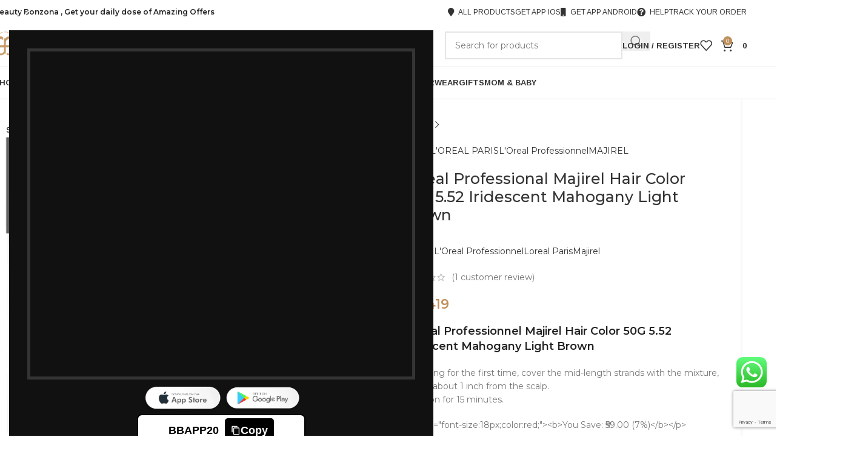

--- FILE ---
content_type: text/html; charset=UTF-8
request_url: https://beautybaskets.in/product/loreal-professionnel-majirel-hair-color-50g-5-52-iridescent-mahogany-light-brown/
body_size: 67760
content:
<!DOCTYPE html>
<html lang="en-US">
<head>
	<meta charset="UTF-8">
	<link rel="profile" href="https://gmpg.org/xfn/11">
	<link rel="pingback" href="https://beautybaskets.in/xmlrpc.php">

	<meta name='robots' content='index, follow, max-image-preview:large, max-snippet:-1, max-video-preview:-1' />

	<!-- This site is optimized with the Yoast SEO plugin v26.7 - https://yoast.com/wordpress/plugins/seo/ -->
	<title>Majirel Hair Color 5.52</title>
	<meta name="description" content="Majirel Hair Color 5.52 Majirel has become one of the most trusted brands in professional permanent coloration." />
	<link rel="canonical" href="https://beautybaskets.in/product/loreal-professionnel-majirel-hair-color-50g-5-52-iridescent-mahogany-light-brown/" />
	<meta property="og:locale" content="en_US" />
	<meta property="og:type" content="article" />
	<meta property="og:title" content="Majirel Hair Color 5.52" />
	<meta property="og:description" content="Majirel Hair Color 5.52 Majirel has become one of the most trusted brands in professional permanent coloration." />
	<meta property="og:url" content="https://beautybaskets.in/product/loreal-professionnel-majirel-hair-color-50g-5-52-iridescent-mahogany-light-brown/" />
	<meta property="og:site_name" content="Beauty Basket" />
	<meta property="article:publisher" content="https://www.facebook.com/BeautyBaskets.in" />
	<meta property="article:modified_time" content="2025-12-30T06:40:03+00:00" />
	<meta property="og:image" content="https://beautybaskets.in/wp-content/uploads/2021/02/loreal-2.webp" />
	<meta property="og:image:width" content="1200" />
	<meta property="og:image:height" content="1200" />
	<meta property="og:image:type" content="image/webp" />
	<meta name="twitter:card" content="summary_large_image" />
	<meta name="twitter:site" content="@beautybasketsin" />
	<meta name="twitter:label1" content="Est. reading time" />
	<meta name="twitter:data1" content="2 minutes" />
	<script type="application/ld+json" class="yoast-schema-graph">{"@context":"https://schema.org","@graph":[{"@type":"WebPage","@id":"https://beautybaskets.in/product/loreal-professionnel-majirel-hair-color-50g-5-52-iridescent-mahogany-light-brown/","url":"https://beautybaskets.in/product/loreal-professionnel-majirel-hair-color-50g-5-52-iridescent-mahogany-light-brown/","name":"Majirel Hair Color 5.52","isPartOf":{"@id":"https://beautybaskets.in/#website"},"primaryImageOfPage":{"@id":"https://beautybaskets.in/product/loreal-professionnel-majirel-hair-color-50g-5-52-iridescent-mahogany-light-brown/#primaryimage"},"image":{"@id":"https://beautybaskets.in/product/loreal-professionnel-majirel-hair-color-50g-5-52-iridescent-mahogany-light-brown/#primaryimage"},"thumbnailUrl":"https://beautybaskets.in/wp-content/uploads/2021/02/loreal-2.webp","datePublished":"2021-02-20T13:32:02+00:00","dateModified":"2025-12-30T06:40:03+00:00","description":"Majirel Hair Color 5.52 Majirel has become one of the most trusted brands in professional permanent coloration.","breadcrumb":{"@id":"https://beautybaskets.in/product/loreal-professionnel-majirel-hair-color-50g-5-52-iridescent-mahogany-light-brown/#breadcrumb"},"inLanguage":"en-US","potentialAction":[{"@type":"ReadAction","target":["https://beautybaskets.in/product/loreal-professionnel-majirel-hair-color-50g-5-52-iridescent-mahogany-light-brown/"]}]},{"@type":"ImageObject","inLanguage":"en-US","@id":"https://beautybaskets.in/product/loreal-professionnel-majirel-hair-color-50g-5-52-iridescent-mahogany-light-brown/#primaryimage","url":"https://beautybaskets.in/wp-content/uploads/2021/02/loreal-2.webp","contentUrl":"https://beautybaskets.in/wp-content/uploads/2021/02/loreal-2.webp","width":1200,"height":1200,"caption":"L'Oreal Professionnel Majirel Hair Color 50G 5.52 Iridescent Mahogany Light Brown"},{"@type":"BreadcrumbList","@id":"https://beautybaskets.in/product/loreal-professionnel-majirel-hair-color-50g-5-52-iridescent-mahogany-light-brown/#breadcrumb","itemListElement":[{"@type":"ListItem","position":1,"name":"Home","item":"https://beautybaskets.in/"},{"@type":"ListItem","position":2,"name":"Shop","item":"https://beautybaskets.in/shop/"},{"@type":"ListItem","position":3,"name":"Loreal Professional Majirel Hair Color 50G 5.52 Iridescent Mahogany Light Brown"}]},{"@type":"WebSite","@id":"https://beautybaskets.in/#website","url":"https://beautybaskets.in/","name":"Beauty Basket","description":"Buy Perfumes, Cosmetics, Skincare and Beauty Products Online in India","potentialAction":[{"@type":"SearchAction","target":{"@type":"EntryPoint","urlTemplate":"https://beautybaskets.in/?s={search_term_string}"},"query-input":{"@type":"PropertyValueSpecification","valueRequired":true,"valueName":"search_term_string"}}],"inLanguage":"en-US"}]}</script>
	<!-- / Yoast SEO plugin. -->


<link rel='dns-prefetch' href='//www.googletagmanager.com' />
<link rel='dns-prefetch' href='//fonts.googleapis.com' />
<link rel="alternate" type="application/rss+xml" title="Beauty Basket &raquo; Feed" href="https://beautybaskets.in/feed/" />
<link rel="alternate" type="application/rss+xml" title="Beauty Basket &raquo; Comments Feed" href="https://beautybaskets.in/comments/feed/" />
<link rel="alternate" type="application/rss+xml" title="Beauty Basket &raquo; Loreal Professional Majirel Hair Color 50G 5.52 Iridescent Mahogany Light Brown Comments Feed" href="https://beautybaskets.in/product/loreal-professionnel-majirel-hair-color-50g-5-52-iridescent-mahogany-light-brown/feed/" />
<link rel="alternate" title="oEmbed (JSON)" type="application/json+oembed" href="https://beautybaskets.in/wp-json/oembed/1.0/embed?url=https%3A%2F%2Fbeautybaskets.in%2Fproduct%2Floreal-professionnel-majirel-hair-color-50g-5-52-iridescent-mahogany-light-brown%2F" />
<link rel="alternate" title="oEmbed (XML)" type="text/xml+oembed" href="https://beautybaskets.in/wp-json/oembed/1.0/embed?url=https%3A%2F%2Fbeautybaskets.in%2Fproduct%2Floreal-professionnel-majirel-hair-color-50g-5-52-iridescent-mahogany-light-brown%2F&#038;format=xml" />
<style id='wp-img-auto-sizes-contain-inline-css' type='text/css'>
img:is([sizes=auto i],[sizes^="auto," i]){contain-intrinsic-size:3000px 1500px}
/*# sourceURL=wp-img-auto-sizes-contain-inline-css */
</style>
<link rel='stylesheet' id='woosb-blocks-css' href='https://beautybaskets.in/wp-content/plugins/woo-product-bundle/assets/css/blocks.css?ver=8.4.3' type='text/css' media='all' />
<link rel='stylesheet' id='ht_ctc_main_css-css' href='https://beautybaskets.in/wp-content/plugins/click-to-chat-for-whatsapp/new/inc/assets/css/main.css?ver=4.35' type='text/css' media='all' />
<link rel='stylesheet' id='wp-block-library-css' href='https://beautybaskets.in/wp-includes/css/dist/block-library/style.min.css?ver=6.9' type='text/css' media='all' />
<style id='global-styles-inline-css' type='text/css'>
:root{--wp--preset--aspect-ratio--square: 1;--wp--preset--aspect-ratio--4-3: 4/3;--wp--preset--aspect-ratio--3-4: 3/4;--wp--preset--aspect-ratio--3-2: 3/2;--wp--preset--aspect-ratio--2-3: 2/3;--wp--preset--aspect-ratio--16-9: 16/9;--wp--preset--aspect-ratio--9-16: 9/16;--wp--preset--color--black: #000000;--wp--preset--color--cyan-bluish-gray: #abb8c3;--wp--preset--color--white: #ffffff;--wp--preset--color--pale-pink: #f78da7;--wp--preset--color--vivid-red: #cf2e2e;--wp--preset--color--luminous-vivid-orange: #ff6900;--wp--preset--color--luminous-vivid-amber: #fcb900;--wp--preset--color--light-green-cyan: #7bdcb5;--wp--preset--color--vivid-green-cyan: #00d084;--wp--preset--color--pale-cyan-blue: #8ed1fc;--wp--preset--color--vivid-cyan-blue: #0693e3;--wp--preset--color--vivid-purple: #9b51e0;--wp--preset--gradient--vivid-cyan-blue-to-vivid-purple: linear-gradient(135deg,rgb(6,147,227) 0%,rgb(155,81,224) 100%);--wp--preset--gradient--light-green-cyan-to-vivid-green-cyan: linear-gradient(135deg,rgb(122,220,180) 0%,rgb(0,208,130) 100%);--wp--preset--gradient--luminous-vivid-amber-to-luminous-vivid-orange: linear-gradient(135deg,rgb(252,185,0) 0%,rgb(255,105,0) 100%);--wp--preset--gradient--luminous-vivid-orange-to-vivid-red: linear-gradient(135deg,rgb(255,105,0) 0%,rgb(207,46,46) 100%);--wp--preset--gradient--very-light-gray-to-cyan-bluish-gray: linear-gradient(135deg,rgb(238,238,238) 0%,rgb(169,184,195) 100%);--wp--preset--gradient--cool-to-warm-spectrum: linear-gradient(135deg,rgb(74,234,220) 0%,rgb(151,120,209) 20%,rgb(207,42,186) 40%,rgb(238,44,130) 60%,rgb(251,105,98) 80%,rgb(254,248,76) 100%);--wp--preset--gradient--blush-light-purple: linear-gradient(135deg,rgb(255,206,236) 0%,rgb(152,150,240) 100%);--wp--preset--gradient--blush-bordeaux: linear-gradient(135deg,rgb(254,205,165) 0%,rgb(254,45,45) 50%,rgb(107,0,62) 100%);--wp--preset--gradient--luminous-dusk: linear-gradient(135deg,rgb(255,203,112) 0%,rgb(199,81,192) 50%,rgb(65,88,208) 100%);--wp--preset--gradient--pale-ocean: linear-gradient(135deg,rgb(255,245,203) 0%,rgb(182,227,212) 50%,rgb(51,167,181) 100%);--wp--preset--gradient--electric-grass: linear-gradient(135deg,rgb(202,248,128) 0%,rgb(113,206,126) 100%);--wp--preset--gradient--midnight: linear-gradient(135deg,rgb(2,3,129) 0%,rgb(40,116,252) 100%);--wp--preset--font-size--small: 13px;--wp--preset--font-size--medium: 20px;--wp--preset--font-size--large: 36px;--wp--preset--font-size--x-large: 42px;--wp--preset--spacing--20: 0.44rem;--wp--preset--spacing--30: 0.67rem;--wp--preset--spacing--40: 1rem;--wp--preset--spacing--50: 1.5rem;--wp--preset--spacing--60: 2.25rem;--wp--preset--spacing--70: 3.38rem;--wp--preset--spacing--80: 5.06rem;--wp--preset--shadow--natural: 6px 6px 9px rgba(0, 0, 0, 0.2);--wp--preset--shadow--deep: 12px 12px 50px rgba(0, 0, 0, 0.4);--wp--preset--shadow--sharp: 6px 6px 0px rgba(0, 0, 0, 0.2);--wp--preset--shadow--outlined: 6px 6px 0px -3px rgb(255, 255, 255), 6px 6px rgb(0, 0, 0);--wp--preset--shadow--crisp: 6px 6px 0px rgb(0, 0, 0);}:where(body) { margin: 0; }.wp-site-blocks > .alignleft { float: left; margin-right: 2em; }.wp-site-blocks > .alignright { float: right; margin-left: 2em; }.wp-site-blocks > .aligncenter { justify-content: center; margin-left: auto; margin-right: auto; }:where(.is-layout-flex){gap: 0.5em;}:where(.is-layout-grid){gap: 0.5em;}.is-layout-flow > .alignleft{float: left;margin-inline-start: 0;margin-inline-end: 2em;}.is-layout-flow > .alignright{float: right;margin-inline-start: 2em;margin-inline-end: 0;}.is-layout-flow > .aligncenter{margin-left: auto !important;margin-right: auto !important;}.is-layout-constrained > .alignleft{float: left;margin-inline-start: 0;margin-inline-end: 2em;}.is-layout-constrained > .alignright{float: right;margin-inline-start: 2em;margin-inline-end: 0;}.is-layout-constrained > .aligncenter{margin-left: auto !important;margin-right: auto !important;}.is-layout-constrained > :where(:not(.alignleft):not(.alignright):not(.alignfull)){margin-left: auto !important;margin-right: auto !important;}body .is-layout-flex{display: flex;}.is-layout-flex{flex-wrap: wrap;align-items: center;}.is-layout-flex > :is(*, div){margin: 0;}body .is-layout-grid{display: grid;}.is-layout-grid > :is(*, div){margin: 0;}body{padding-top: 0px;padding-right: 0px;padding-bottom: 0px;padding-left: 0px;}a:where(:not(.wp-element-button)){text-decoration: none;}:root :where(.wp-element-button, .wp-block-button__link){background-color: #32373c;border-width: 0;color: #fff;font-family: inherit;font-size: inherit;font-style: inherit;font-weight: inherit;letter-spacing: inherit;line-height: inherit;padding-top: calc(0.667em + 2px);padding-right: calc(1.333em + 2px);padding-bottom: calc(0.667em + 2px);padding-left: calc(1.333em + 2px);text-decoration: none;text-transform: inherit;}.has-black-color{color: var(--wp--preset--color--black) !important;}.has-cyan-bluish-gray-color{color: var(--wp--preset--color--cyan-bluish-gray) !important;}.has-white-color{color: var(--wp--preset--color--white) !important;}.has-pale-pink-color{color: var(--wp--preset--color--pale-pink) !important;}.has-vivid-red-color{color: var(--wp--preset--color--vivid-red) !important;}.has-luminous-vivid-orange-color{color: var(--wp--preset--color--luminous-vivid-orange) !important;}.has-luminous-vivid-amber-color{color: var(--wp--preset--color--luminous-vivid-amber) !important;}.has-light-green-cyan-color{color: var(--wp--preset--color--light-green-cyan) !important;}.has-vivid-green-cyan-color{color: var(--wp--preset--color--vivid-green-cyan) !important;}.has-pale-cyan-blue-color{color: var(--wp--preset--color--pale-cyan-blue) !important;}.has-vivid-cyan-blue-color{color: var(--wp--preset--color--vivid-cyan-blue) !important;}.has-vivid-purple-color{color: var(--wp--preset--color--vivid-purple) !important;}.has-black-background-color{background-color: var(--wp--preset--color--black) !important;}.has-cyan-bluish-gray-background-color{background-color: var(--wp--preset--color--cyan-bluish-gray) !important;}.has-white-background-color{background-color: var(--wp--preset--color--white) !important;}.has-pale-pink-background-color{background-color: var(--wp--preset--color--pale-pink) !important;}.has-vivid-red-background-color{background-color: var(--wp--preset--color--vivid-red) !important;}.has-luminous-vivid-orange-background-color{background-color: var(--wp--preset--color--luminous-vivid-orange) !important;}.has-luminous-vivid-amber-background-color{background-color: var(--wp--preset--color--luminous-vivid-amber) !important;}.has-light-green-cyan-background-color{background-color: var(--wp--preset--color--light-green-cyan) !important;}.has-vivid-green-cyan-background-color{background-color: var(--wp--preset--color--vivid-green-cyan) !important;}.has-pale-cyan-blue-background-color{background-color: var(--wp--preset--color--pale-cyan-blue) !important;}.has-vivid-cyan-blue-background-color{background-color: var(--wp--preset--color--vivid-cyan-blue) !important;}.has-vivid-purple-background-color{background-color: var(--wp--preset--color--vivid-purple) !important;}.has-black-border-color{border-color: var(--wp--preset--color--black) !important;}.has-cyan-bluish-gray-border-color{border-color: var(--wp--preset--color--cyan-bluish-gray) !important;}.has-white-border-color{border-color: var(--wp--preset--color--white) !important;}.has-pale-pink-border-color{border-color: var(--wp--preset--color--pale-pink) !important;}.has-vivid-red-border-color{border-color: var(--wp--preset--color--vivid-red) !important;}.has-luminous-vivid-orange-border-color{border-color: var(--wp--preset--color--luminous-vivid-orange) !important;}.has-luminous-vivid-amber-border-color{border-color: var(--wp--preset--color--luminous-vivid-amber) !important;}.has-light-green-cyan-border-color{border-color: var(--wp--preset--color--light-green-cyan) !important;}.has-vivid-green-cyan-border-color{border-color: var(--wp--preset--color--vivid-green-cyan) !important;}.has-pale-cyan-blue-border-color{border-color: var(--wp--preset--color--pale-cyan-blue) !important;}.has-vivid-cyan-blue-border-color{border-color: var(--wp--preset--color--vivid-cyan-blue) !important;}.has-vivid-purple-border-color{border-color: var(--wp--preset--color--vivid-purple) !important;}.has-vivid-cyan-blue-to-vivid-purple-gradient-background{background: var(--wp--preset--gradient--vivid-cyan-blue-to-vivid-purple) !important;}.has-light-green-cyan-to-vivid-green-cyan-gradient-background{background: var(--wp--preset--gradient--light-green-cyan-to-vivid-green-cyan) !important;}.has-luminous-vivid-amber-to-luminous-vivid-orange-gradient-background{background: var(--wp--preset--gradient--luminous-vivid-amber-to-luminous-vivid-orange) !important;}.has-luminous-vivid-orange-to-vivid-red-gradient-background{background: var(--wp--preset--gradient--luminous-vivid-orange-to-vivid-red) !important;}.has-very-light-gray-to-cyan-bluish-gray-gradient-background{background: var(--wp--preset--gradient--very-light-gray-to-cyan-bluish-gray) !important;}.has-cool-to-warm-spectrum-gradient-background{background: var(--wp--preset--gradient--cool-to-warm-spectrum) !important;}.has-blush-light-purple-gradient-background{background: var(--wp--preset--gradient--blush-light-purple) !important;}.has-blush-bordeaux-gradient-background{background: var(--wp--preset--gradient--blush-bordeaux) !important;}.has-luminous-dusk-gradient-background{background: var(--wp--preset--gradient--luminous-dusk) !important;}.has-pale-ocean-gradient-background{background: var(--wp--preset--gradient--pale-ocean) !important;}.has-electric-grass-gradient-background{background: var(--wp--preset--gradient--electric-grass) !important;}.has-midnight-gradient-background{background: var(--wp--preset--gradient--midnight) !important;}.has-small-font-size{font-size: var(--wp--preset--font-size--small) !important;}.has-medium-font-size{font-size: var(--wp--preset--font-size--medium) !important;}.has-large-font-size{font-size: var(--wp--preset--font-size--large) !important;}.has-x-large-font-size{font-size: var(--wp--preset--font-size--x-large) !important;}
:where(.wp-block-post-template.is-layout-flex){gap: 1.25em;}:where(.wp-block-post-template.is-layout-grid){gap: 1.25em;}
:where(.wp-block-term-template.is-layout-flex){gap: 1.25em;}:where(.wp-block-term-template.is-layout-grid){gap: 1.25em;}
:where(.wp-block-columns.is-layout-flex){gap: 2em;}:where(.wp-block-columns.is-layout-grid){gap: 2em;}
:root :where(.wp-block-pullquote){font-size: 1.5em;line-height: 1.6;}
/*# sourceURL=global-styles-inline-css */
</style>
<style id='woocommerce-inline-inline-css' type='text/css'>
.woocommerce form .form-row .required { visibility: visible; }
/*# sourceURL=woocommerce-inline-inline-css */
</style>
<link rel='stylesheet' id='sa-login-css-css' href='https://beautybaskets.in/wp-content/plugins/sms-alert/css/sms_alert_customer_validation_style.css?ver=3.9.0' type='text/css' media='' />
<link rel='stylesheet' id='woosb-frontend-css' href='https://beautybaskets.in/wp-content/plugins/woo-product-bundle/assets/css/frontend.css?ver=8.4.3' type='text/css' media='all' />
<link rel='stylesheet' id='pwb-styles-frontend-css' href='https://beautybaskets.in/wp-content/plugins/perfect-woocommerce-brands/build/frontend/css/style.css?ver=3.6.8' type='text/css' media='all' />
<link rel='stylesheet' id='fkcart-style-css' href='https://beautybaskets.in/wp-content/plugins/cart-for-woocommerce/assets/css/style.min.css?ver=1.9.1' type='text/css' media='all' />
<style id='fkcart-style-inline-css' type='text/css'>

		:root {
			--fkcart-primary-bg-color: #02ba54;
			--fkcart-primary-font-color: #ffffff;
			--fkcart-primary-text-color: #24272d;
			--fkcart-secondary-text-color: #24272dbe;
			--fkcart-strike-through-price-text-color: #24272d;
			--fkcart-saving-text-price-color: #5BA238;
			--fkcart-coupon-text-price-color: #5BA238;
			--fkcart-accent-color: #0170b9;
			--fkcart-border-color: #eaeaec;
			--fkcart-error-color: #B00C0C;
			--fkcart-error-bg-color: #FFF0F0;
			--fkcart-reward-color: #f1b51e;
			
			--fkcart-progress-bar-icon-color: #353030;
			--fkcart-progress-bar-active-icon-color: #ffffff;
			--fkcart-progress-bar-bg-color-active-icon: #2DA815;
			--fkcart-progress-bar-active-color: #2DA815;
			
			--fkcart-bg-color: #ffffff;
			--fkcart-slider-desktop-width: 420px;
			--fkcart-slider-mobile-width: 100%;
			--fkcart-animation-duration: 0.4s;
			--fkcart-panel-color:#E6F1F7;
			--fkcart-color-black: #000000;
			--fkcart-success-color: #5BA238;
			--fkcart-success-bg-color: #EFF6EB;
			--fkcart-toggle-bg-color: #ffffff;
			--fkcart-toggle-icon-color: #353030;
			--fkcart-toggle-count-bg-color: #cf2e2e;
			--fkcart-toggle-count-font-color: #ffffff;
			--fkcart-progressbar-active-color: #0170b9;
			
			--fkcart-toggle-border-radius: 50%;
			--fkcart-toggle-size: 36;
			--fkcart-border-radius: 3px; 
			--fkcart-menu-icon-size: 35px;
			--fkcart-menu-text-size: 16px;
		}
/*# sourceURL=fkcart-style-inline-css */
</style>
<link rel='stylesheet' id='elementor-icons-css' href='https://beautybaskets.in/wp-content/plugins/elementor/assets/lib/eicons/css/elementor-icons.min.css?ver=5.45.0' type='text/css' media='all' />
<link rel='stylesheet' id='elementor-frontend-css' href='https://beautybaskets.in/wp-content/plugins/elementor/assets/css/frontend.min.css?ver=3.34.1' type='text/css' media='all' />
<link rel='stylesheet' id='elementor-post-12-css' href='https://beautybaskets.in/wp-content/uploads/elementor/css/post-12.css?ver=1768541074' type='text/css' media='all' />
<link rel='stylesheet' id='wd-style-base-css' href='https://beautybaskets.in/wp-content/themes/woodmart/css/parts/base.min.css?ver=8.3.9' type='text/css' media='all' />
<link rel='stylesheet' id='wd-helpers-wpb-elem-css' href='https://beautybaskets.in/wp-content/themes/woodmart/css/parts/helpers-wpb-elem.min.css?ver=8.3.9' type='text/css' media='all' />
<link rel='stylesheet' id='wd-elementor-base-css' href='https://beautybaskets.in/wp-content/themes/woodmart/css/parts/int-elem-base.min.css?ver=8.3.9' type='text/css' media='all' />
<link rel='stylesheet' id='wd-int-wordfence-css' href='https://beautybaskets.in/wp-content/themes/woodmart/css/parts/int-wordfence.min.css?ver=8.3.9' type='text/css' media='all' />
<link rel='stylesheet' id='wd-notices-fixed-css' href='https://beautybaskets.in/wp-content/themes/woodmart/css/parts/woo-opt-sticky-notices-old.min.css?ver=8.3.9' type='text/css' media='all' />
<link rel='stylesheet' id='wd-woocommerce-base-css' href='https://beautybaskets.in/wp-content/themes/woodmart/css/parts/woocommerce-base.min.css?ver=8.3.9' type='text/css' media='all' />
<link rel='stylesheet' id='wd-mod-star-rating-css' href='https://beautybaskets.in/wp-content/themes/woodmart/css/parts/mod-star-rating.min.css?ver=8.3.9' type='text/css' media='all' />
<link rel='stylesheet' id='wd-woocommerce-block-notices-css' href='https://beautybaskets.in/wp-content/themes/woodmart/css/parts/woo-mod-block-notices.min.css?ver=8.3.9' type='text/css' media='all' />
<link rel='stylesheet' id='wd-woo-mod-quantity-css' href='https://beautybaskets.in/wp-content/themes/woodmart/css/parts/woo-mod-quantity.min.css?ver=8.3.9' type='text/css' media='all' />
<link rel='stylesheet' id='wd-woo-single-prod-el-base-css' href='https://beautybaskets.in/wp-content/themes/woodmart/css/parts/woo-single-prod-el-base.min.css?ver=8.3.9' type='text/css' media='all' />
<link rel='stylesheet' id='wd-woo-mod-stock-status-css' href='https://beautybaskets.in/wp-content/themes/woodmart/css/parts/woo-mod-stock-status.min.css?ver=8.3.9' type='text/css' media='all' />
<link rel='stylesheet' id='wd-woo-mod-shop-attributes-css' href='https://beautybaskets.in/wp-content/themes/woodmart/css/parts/woo-mod-shop-attributes.min.css?ver=8.3.9' type='text/css' media='all' />
<link rel='stylesheet' id='wd-wp-blocks-css' href='https://beautybaskets.in/wp-content/themes/woodmart/css/parts/wp-blocks.min.css?ver=8.3.9' type='text/css' media='all' />
<link rel='stylesheet' id='wd-header-base-css' href='https://beautybaskets.in/wp-content/themes/woodmart/css/parts/header-base.min.css?ver=8.3.9' type='text/css' media='all' />
<link rel='stylesheet' id='wd-mod-tools-css' href='https://beautybaskets.in/wp-content/themes/woodmart/css/parts/mod-tools.min.css?ver=8.3.9' type='text/css' media='all' />
<link rel='stylesheet' id='wd-header-elements-base-css' href='https://beautybaskets.in/wp-content/themes/woodmart/css/parts/header-el-base.min.css?ver=8.3.9' type='text/css' media='all' />
<link rel='stylesheet' id='wd-header-search-css' href='https://beautybaskets.in/wp-content/themes/woodmart/css/parts/header-el-search.min.css?ver=8.3.9' type='text/css' media='all' />
<link rel='stylesheet' id='wd-header-search-form-css' href='https://beautybaskets.in/wp-content/themes/woodmart/css/parts/header-el-search-form.min.css?ver=8.3.9' type='text/css' media='all' />
<link rel='stylesheet' id='wd-wd-search-form-css' href='https://beautybaskets.in/wp-content/themes/woodmart/css/parts/wd-search-form.min.css?ver=8.3.9' type='text/css' media='all' />
<link rel='stylesheet' id='wd-wd-search-results-css' href='https://beautybaskets.in/wp-content/themes/woodmart/css/parts/wd-search-results.min.css?ver=8.3.9' type='text/css' media='all' />
<link rel='stylesheet' id='wd-wd-search-dropdown-css' href='https://beautybaskets.in/wp-content/themes/woodmart/css/parts/wd-search-dropdown.min.css?ver=8.3.9' type='text/css' media='all' />
<link rel='stylesheet' id='wd-woo-mod-login-form-css' href='https://beautybaskets.in/wp-content/themes/woodmart/css/parts/woo-mod-login-form.min.css?ver=8.3.9' type='text/css' media='all' />
<link rel='stylesheet' id='wd-header-my-account-css' href='https://beautybaskets.in/wp-content/themes/woodmart/css/parts/header-el-my-account.min.css?ver=8.3.9' type='text/css' media='all' />
<link rel='stylesheet' id='wd-header-cart-css' href='https://beautybaskets.in/wp-content/themes/woodmart/css/parts/header-el-cart.min.css?ver=8.3.9' type='text/css' media='all' />
<link rel='stylesheet' id='wd-widget-shopping-cart-css' href='https://beautybaskets.in/wp-content/themes/woodmart/css/parts/woo-widget-shopping-cart.min.css?ver=8.3.9' type='text/css' media='all' />
<link rel='stylesheet' id='wd-widget-product-list-css' href='https://beautybaskets.in/wp-content/themes/woodmart/css/parts/woo-widget-product-list.min.css?ver=8.3.9' type='text/css' media='all' />
<link rel='stylesheet' id='wd-header-mobile-nav-dropdown-css' href='https://beautybaskets.in/wp-content/themes/woodmart/css/parts/header-el-mobile-nav-dropdown.min.css?ver=8.3.9' type='text/css' media='all' />
<link rel='stylesheet' id='wd-page-title-css' href='https://beautybaskets.in/wp-content/themes/woodmart/css/parts/page-title.min.css?ver=8.3.9' type='text/css' media='all' />
<link rel='stylesheet' id='wd-woo-single-prod-predefined-css' href='https://beautybaskets.in/wp-content/themes/woodmart/css/parts/woo-single-prod-predefined.min.css?ver=8.3.9' type='text/css' media='all' />
<link rel='stylesheet' id='wd-woo-single-prod-and-quick-view-predefined-css' href='https://beautybaskets.in/wp-content/themes/woodmart/css/parts/woo-single-prod-and-quick-view-predefined.min.css?ver=8.3.9' type='text/css' media='all' />
<link rel='stylesheet' id='wd-woo-single-prod-el-tabs-predefined-css' href='https://beautybaskets.in/wp-content/themes/woodmart/css/parts/woo-single-prod-el-tabs-predefined.min.css?ver=8.3.9' type='text/css' media='all' />
<link rel='stylesheet' id='wd-woo-single-prod-opt-base-css' href='https://beautybaskets.in/wp-content/themes/woodmart/css/parts/woo-single-prod-opt-base.min.css?ver=8.3.9' type='text/css' media='all' />
<link rel='stylesheet' id='wd-woo-single-prod-el-gallery-css' href='https://beautybaskets.in/wp-content/themes/woodmart/css/parts/woo-single-prod-el-gallery.min.css?ver=8.3.9' type='text/css' media='all' />
<link rel='stylesheet' id='wd-swiper-css' href='https://beautybaskets.in/wp-content/themes/woodmart/css/parts/lib-swiper.min.css?ver=8.3.9' type='text/css' media='all' />
<link rel='stylesheet' id='wd-woo-mod-product-labels-css' href='https://beautybaskets.in/wp-content/themes/woodmart/css/parts/woo-mod-product-labels.min.css?ver=8.3.9' type='text/css' media='all' />
<link rel='stylesheet' id='wd-woo-mod-product-labels-rect-css' href='https://beautybaskets.in/wp-content/themes/woodmart/css/parts/woo-mod-product-labels-rect.min.css?ver=8.3.9' type='text/css' media='all' />
<link rel='stylesheet' id='wd-swiper-arrows-css' href='https://beautybaskets.in/wp-content/themes/woodmart/css/parts/lib-swiper-arrows.min.css?ver=8.3.9' type='text/css' media='all' />
<link rel='stylesheet' id='wd-photoswipe-css' href='https://beautybaskets.in/wp-content/themes/woodmart/css/parts/lib-photoswipe.min.css?ver=8.3.9' type='text/css' media='all' />
<link rel='stylesheet' id='wd-swiper-pagin-css' href='https://beautybaskets.in/wp-content/themes/woodmart/css/parts/lib-swiper-pagin.min.css?ver=8.3.9' type='text/css' media='all' />
<link rel='stylesheet' id='wd-woo-single-prod-el-navigation-css' href='https://beautybaskets.in/wp-content/themes/woodmart/css/parts/woo-single-prod-el-navigation.min.css?ver=8.3.9' type='text/css' media='all' />
<link rel='stylesheet' id='wd-tabs-css' href='https://beautybaskets.in/wp-content/themes/woodmart/css/parts/el-tabs.min.css?ver=8.3.9' type='text/css' media='all' />
<link rel='stylesheet' id='wd-woo-single-prod-el-tabs-opt-layout-tabs-css' href='https://beautybaskets.in/wp-content/themes/woodmart/css/parts/woo-single-prod-el-tabs-opt-layout-tabs.min.css?ver=8.3.9' type='text/css' media='all' />
<link rel='stylesheet' id='wd-accordion-css' href='https://beautybaskets.in/wp-content/themes/woodmart/css/parts/el-accordion.min.css?ver=8.3.9' type='text/css' media='all' />
<link rel='stylesheet' id='wd-accordion-elem-wpb-css' href='https://beautybaskets.in/wp-content/themes/woodmart/css/parts/el-accordion-wpb-elem.min.css?ver=8.3.9' type='text/css' media='all' />
<link rel='stylesheet' id='wd-woo-single-prod-el-reviews-css' href='https://beautybaskets.in/wp-content/themes/woodmart/css/parts/woo-single-prod-el-reviews.min.css?ver=8.3.9' type='text/css' media='all' />
<link rel='stylesheet' id='wd-woo-single-prod-el-reviews-style-1-css' href='https://beautybaskets.in/wp-content/themes/woodmart/css/parts/woo-single-prod-el-reviews-style-1.min.css?ver=8.3.9' type='text/css' media='all' />
<link rel='stylesheet' id='wd-post-types-mod-comments-css' href='https://beautybaskets.in/wp-content/themes/woodmart/css/parts/post-types-mod-comments.min.css?ver=8.3.9' type='text/css' media='all' />
<link rel='stylesheet' id='wd-bordered-product-css' href='https://beautybaskets.in/wp-content/themes/woodmart/css/parts/woo-opt-bordered-product.min.css?ver=8.3.9' type='text/css' media='all' />
<link rel='stylesheet' id='wd-woo-opt-title-limit-css' href='https://beautybaskets.in/wp-content/themes/woodmart/css/parts/woo-opt-title-limit.min.css?ver=8.3.9' type='text/css' media='all' />
<link rel='stylesheet' id='wd-product-loop-css' href='https://beautybaskets.in/wp-content/themes/woodmart/css/parts/woo-product-loop.min.css?ver=8.3.9' type='text/css' media='all' />
<link rel='stylesheet' id='wd-product-loop-quick-css' href='https://beautybaskets.in/wp-content/themes/woodmart/css/parts/woo-product-loop-quick.min.css?ver=8.3.9' type='text/css' media='all' />
<link rel='stylesheet' id='wd-woo-mod-add-btn-replace-css' href='https://beautybaskets.in/wp-content/themes/woodmart/css/parts/woo-mod-add-btn-replace.min.css?ver=8.3.9' type='text/css' media='all' />
<link rel='stylesheet' id='wd-mfp-popup-css' href='https://beautybaskets.in/wp-content/themes/woodmart/css/parts/lib-magnific-popup.min.css?ver=8.3.9' type='text/css' media='all' />
<link rel='stylesheet' id='wd-mod-animations-transform-css' href='https://beautybaskets.in/wp-content/themes/woodmart/css/parts/mod-animations-transform.min.css?ver=8.3.9' type='text/css' media='all' />
<link rel='stylesheet' id='wd-mod-transform-css' href='https://beautybaskets.in/wp-content/themes/woodmart/css/parts/mod-transform.min.css?ver=8.3.9' type='text/css' media='all' />
<link rel='stylesheet' id='wd-footer-base-css' href='https://beautybaskets.in/wp-content/themes/woodmart/css/parts/footer-base.min.css?ver=8.3.9' type='text/css' media='all' />
<link rel='stylesheet' id='wd-widget-nav-css' href='https://beautybaskets.in/wp-content/themes/woodmart/css/parts/widget-nav.min.css?ver=8.3.9' type='text/css' media='all' />
<link rel='stylesheet' id='wd-social-icons-css' href='https://beautybaskets.in/wp-content/themes/woodmart/css/parts/el-social-icons.min.css?ver=8.3.9' type='text/css' media='all' />
<link rel='stylesheet' id='wd-scroll-top-css' href='https://beautybaskets.in/wp-content/themes/woodmart/css/parts/opt-scrolltotop.min.css?ver=8.3.9' type='text/css' media='all' />
<link rel='stylesheet' id='wd-header-my-account-sidebar-css' href='https://beautybaskets.in/wp-content/themes/woodmart/css/parts/header-el-my-account-sidebar.min.css?ver=8.3.9' type='text/css' media='all' />
<link rel='stylesheet' id='wd-woo-opt-social-login-css' href='https://beautybaskets.in/wp-content/themes/woodmart/css/parts/woo-opt-social-login.min.css?ver=8.3.9' type='text/css' media='all' />
<link rel='stylesheet' id='wd-sticky-add-to-cart-css' href='https://beautybaskets.in/wp-content/themes/woodmart/css/parts/woo-opt-sticky-add-to-cart.min.css?ver=8.3.9' type='text/css' media='all' />
<link rel='stylesheet' id='wd-bottom-toolbar-css' href='https://beautybaskets.in/wp-content/themes/woodmart/css/parts/opt-bottom-toolbar.min.css?ver=8.3.9' type='text/css' media='all' />
<link rel='stylesheet' id='xts-google-fonts-css' href='https://fonts.googleapis.com/css?family=Montserrat%3A400%2C600%2C500%7CArimo%3A400%2C600%2C700&#038;ver=8.3.9' type='text/css' media='all' />
<link rel='stylesheet' id='elementor-gf-local-roboto-css' href='https://beautybaskets.in/wp-content/uploads/elementor/google-fonts/css/roboto.css?ver=1743573055' type='text/css' media='all' />
<link rel='stylesheet' id='elementor-gf-local-robotoslab-css' href='https://beautybaskets.in/wp-content/uploads/elementor/google-fonts/css/robotoslab.css?ver=1743573067' type='text/css' media='all' />
<script type="text/template" id="tmpl-variation-template">
	<div class="woocommerce-variation-description">{{{ data.variation.variation_description }}}</div>
	<div class="woocommerce-variation-price">{{{ data.variation.price_html }}}</div>
	<div class="woocommerce-variation-availability">{{{ data.variation.availability_html }}}</div>
</script>
<script type="text/template" id="tmpl-unavailable-variation-template">
	<p role="alert">Sorry, this product is unavailable. Please choose a different combination.</p>
</script>
<script type="text/javascript" src="https://beautybaskets.in/wp-includes/js/jquery/jquery.min.js?ver=3.7.1" id="jquery-core-js"></script>
<script type="text/javascript" src="https://beautybaskets.in/wp-includes/js/jquery/jquery-migrate.min.js?ver=3.4.1" id="jquery-migrate-js"></script>
<script type="text/javascript" src="https://beautybaskets.in/wp-content/plugins/woocommerce/assets/js/jquery-blockui/jquery.blockUI.min.js?ver=2.7.0-wc.10.4.3" id="wc-jquery-blockui-js" data-wp-strategy="defer"></script>
<script type="text/javascript" id="wc-add-to-cart-js-extra">
/* <![CDATA[ */
var wc_add_to_cart_params = {"ajax_url":"/wp-admin/admin-ajax.php","wc_ajax_url":"/?wc-ajax=%%endpoint%%","i18n_view_cart":"View cart","cart_url":"https://beautybaskets.in/cart/","is_cart":"","cart_redirect_after_add":"no"};
//# sourceURL=wc-add-to-cart-js-extra
/* ]]> */
</script>
<script type="text/javascript" src="https://beautybaskets.in/wp-content/plugins/woocommerce/assets/js/frontend/add-to-cart.min.js?ver=10.4.3" id="wc-add-to-cart-js" defer="defer" data-wp-strategy="defer"></script>
<script type="text/javascript" src="https://beautybaskets.in/wp-content/plugins/woocommerce/assets/js/zoom/jquery.zoom.min.js?ver=1.7.21-wc.10.4.3" id="wc-zoom-js" defer="defer" data-wp-strategy="defer"></script>
<script type="text/javascript" id="wc-single-product-js-extra">
/* <![CDATA[ */
var wc_single_product_params = {"i18n_required_rating_text":"Please select a rating","i18n_rating_options":["1 of 5 stars","2 of 5 stars","3 of 5 stars","4 of 5 stars","5 of 5 stars"],"i18n_product_gallery_trigger_text":"View full-screen image gallery","review_rating_required":"yes","flexslider":{"rtl":false,"animation":"slide","smoothHeight":true,"directionNav":false,"controlNav":"thumbnails","slideshow":false,"animationSpeed":500,"animationLoop":false,"allowOneSlide":false},"zoom_enabled":"","zoom_options":[],"photoswipe_enabled":"","photoswipe_options":{"shareEl":false,"closeOnScroll":false,"history":false,"hideAnimationDuration":0,"showAnimationDuration":0},"flexslider_enabled":""};
//# sourceURL=wc-single-product-js-extra
/* ]]> */
</script>
<script type="text/javascript" src="https://beautybaskets.in/wp-content/plugins/woocommerce/assets/js/frontend/single-product.min.js?ver=10.4.3" id="wc-single-product-js" defer="defer" data-wp-strategy="defer"></script>
<script type="text/javascript" src="https://beautybaskets.in/wp-content/plugins/woocommerce/assets/js/js-cookie/js.cookie.min.js?ver=2.1.4-wc.10.4.3" id="wc-js-cookie-js" data-wp-strategy="defer"></script>
<script type="text/javascript" id="share_cart_admin_script-js-extra">
/* <![CDATA[ */
var ajax_url = {"ajaxurl":"https://beautybaskets.in/wp-admin/admin-ajax.php"};
//# sourceURL=share_cart_admin_script-js-extra
/* ]]> */
</script>
<script type="text/javascript" src="https://beautybaskets.in/wp-content/plugins/sms-alert/js/share_cart_front_script.js?ver=3.9.0" id="share_cart_admin_script-js"></script>
<script type="text/javascript" src="https://beautybaskets.in/wp-includes/js/underscore.min.js?ver=1.13.7" id="underscore-js"></script>
<script type="text/javascript" id="wp-util-js-extra">
/* <![CDATA[ */
var _wpUtilSettings = {"ajax":{"url":"/wp-admin/admin-ajax.php"}};
//# sourceURL=wp-util-js-extra
/* ]]> */
</script>
<script type="text/javascript" src="https://beautybaskets.in/wp-includes/js/wp-util.min.js?ver=6.9" id="wp-util-js"></script>
<script type="text/javascript" id="wc-add-to-cart-variation-js-extra">
/* <![CDATA[ */
var wc_add_to_cart_variation_params = {"wc_ajax_url":"/?wc-ajax=%%endpoint%%","i18n_no_matching_variations_text":"Sorry, no products matched your selection. Please choose a different combination.","i18n_make_a_selection_text":"Please select some product options before adding this product to your cart.","i18n_unavailable_text":"Sorry, this product is unavailable. Please choose a different combination.","i18n_reset_alert_text":"Your selection has been reset. Please select some product options before adding this product to your cart."};
//# sourceURL=wc-add-to-cart-variation-js-extra
/* ]]> */
</script>
<script type="text/javascript" src="https://beautybaskets.in/wp-content/plugins/woocommerce/assets/js/frontend/add-to-cart-variation.min.js?ver=10.4.3" id="wc-add-to-cart-variation-js" defer="defer" data-wp-strategy="defer"></script>

<!-- Google tag (gtag.js) snippet added by Site Kit -->
<!-- Google Analytics snippet added by Site Kit -->
<script type="text/javascript" src="https://www.googletagmanager.com/gtag/js?id=G-LWQEKBP82H" id="google_gtagjs-js" async></script>
<script type="text/javascript" id="google_gtagjs-js-after">
/* <![CDATA[ */
window.dataLayer = window.dataLayer || [];function gtag(){dataLayer.push(arguments);}
gtag("set","linker",{"domains":["beautybaskets.in"]});
gtag("js", new Date());
gtag("set", "developer_id.dZTNiMT", true);
gtag("config", "G-LWQEKBP82H");
 window._googlesitekit = window._googlesitekit || {}; window._googlesitekit.throttledEvents = []; window._googlesitekit.gtagEvent = (name, data) => { var key = JSON.stringify( { name, data } ); if ( !! window._googlesitekit.throttledEvents[ key ] ) { return; } window._googlesitekit.throttledEvents[ key ] = true; setTimeout( () => { delete window._googlesitekit.throttledEvents[ key ]; }, 5 ); gtag( "event", name, { ...data, event_source: "site-kit" } ); }; 
//# sourceURL=google_gtagjs-js-after
/* ]]> */
</script>
<script type="text/javascript" src="https://beautybaskets.in/wp-content/themes/woodmart/js/libs/device.min.js?ver=8.3.9" id="wd-device-library-js"></script>
<script type="text/javascript" src="https://beautybaskets.in/wp-content/themes/woodmart/js/scripts/global/scrollBar.min.js?ver=8.3.9" id="wd-scrollbar-js"></script>
<link rel="https://api.w.org/" href="https://beautybaskets.in/wp-json/" /><link rel="alternate" title="JSON" type="application/json" href="https://beautybaskets.in/wp-json/wp/v2/product/15618" /><link rel="EditURI" type="application/rsd+xml" title="RSD" href="https://beautybaskets.in/xmlrpc.php?rsd" />
<meta name="generator" content="WordPress 6.9" />
<meta name="generator" content="WooCommerce 10.4.3" />
<link rel='shortlink' href='https://beautybaskets.in/?p=15618' />
<meta name="generator" content="Site Kit by Google 1.170.0" /><meta name="theme-color" content="rgb(191,144,93)">					<meta name="viewport" content="width=device-width, initial-scale=1.0, maximum-scale=1.0, user-scalable=no">
										<noscript><style>.woocommerce-product-gallery{ opacity: 1 !important; }</style></noscript>
	<meta name="generator" content="Elementor 3.34.1; settings: css_print_method-external, google_font-enabled, font_display-auto">
			<style>
				.e-con.e-parent:nth-of-type(n+4):not(.e-lazyloaded):not(.e-no-lazyload),
				.e-con.e-parent:nth-of-type(n+4):not(.e-lazyloaded):not(.e-no-lazyload) * {
					background-image: none !important;
				}
				@media screen and (max-height: 1024px) {
					.e-con.e-parent:nth-of-type(n+3):not(.e-lazyloaded):not(.e-no-lazyload),
					.e-con.e-parent:nth-of-type(n+3):not(.e-lazyloaded):not(.e-no-lazyload) * {
						background-image: none !important;
					}
				}
				@media screen and (max-height: 640px) {
					.e-con.e-parent:nth-of-type(n+2):not(.e-lazyloaded):not(.e-no-lazyload),
					.e-con.e-parent:nth-of-type(n+2):not(.e-lazyloaded):not(.e-no-lazyload) * {
						background-image: none !important;
					}
				}
			</style>
			
<!-- Google Tag Manager snippet added by Site Kit -->
<script type="text/javascript">
/* <![CDATA[ */

			( function( w, d, s, l, i ) {
				w[l] = w[l] || [];
				w[l].push( {'gtm.start': new Date().getTime(), event: 'gtm.js'} );
				var f = d.getElementsByTagName( s )[0],
					j = d.createElement( s ), dl = l != 'dataLayer' ? '&l=' + l : '';
				j.async = true;
				j.src = 'https://www.googletagmanager.com/gtm.js?id=' + i + dl;
				f.parentNode.insertBefore( j, f );
			} )( window, document, 'script', 'dataLayer', 'GTM-55DH52VN' );
			
/* ]]> */
</script>

<!-- End Google Tag Manager snippet added by Site Kit -->
<link rel="icon" href="https://beautybaskets.in/wp-content/uploads/2022/02/cropped-Capture-32x32.png" sizes="32x32" />
<link rel="icon" href="https://beautybaskets.in/wp-content/uploads/2022/02/cropped-Capture-192x192.png" sizes="192x192" />
<link rel="apple-touch-icon" href="https://beautybaskets.in/wp-content/uploads/2022/02/cropped-Capture-180x180.png" />
<meta name="msapplication-TileImage" content="https://beautybaskets.in/wp-content/uploads/2022/02/cropped-Capture-270x270.png" />
<style>
		
		</style>			<style id="wd-style-header_785974-css" data-type="wd-style-header_785974">
				:root{
	--wd-top-bar-h: 40px;
	--wd-top-bar-sm-h: .00001px;
	--wd-top-bar-sticky-h: .00001px;
	--wd-top-bar-brd-w: .00001px;

	--wd-header-general-h: 70px;
	--wd-header-general-sm-h: 60px;
	--wd-header-general-sticky-h: 60px;
	--wd-header-general-brd-w: 1px;

	--wd-header-bottom-h: 52px;
	--wd-header-bottom-sm-h: .00001px;
	--wd-header-bottom-sticky-h: 52px;
	--wd-header-bottom-brd-w: 01px;

	--wd-header-clone-h: .00001px;

	--wd-header-brd-w: calc(var(--wd-top-bar-brd-w) + var(--wd-header-general-brd-w) + var(--wd-header-bottom-brd-w));
	--wd-header-h: calc(var(--wd-top-bar-h) + var(--wd-header-general-h) + var(--wd-header-bottom-h) + var(--wd-header-brd-w));
	--wd-header-sticky-h: calc(var(--wd-top-bar-sticky-h) + var(--wd-header-general-sticky-h) + var(--wd-header-bottom-sticky-h) + var(--wd-header-clone-h) + var(--wd-header-brd-w));
	--wd-header-sm-h: calc(var(--wd-top-bar-sm-h) + var(--wd-header-general-sm-h) + var(--wd-header-bottom-sm-h) + var(--wd-header-brd-w));
}

.whb-top-bar .wd-dropdown {
	margin-top: -1px;
}

.whb-top-bar .wd-dropdown:after {
	height: 10px;
}


.whb-sticked .whb-general-header .wd-dropdown:not(.sub-sub-menu) {
	margin-top: 9px;
}

.whb-sticked .whb-general-header .wd-dropdown:not(.sub-sub-menu):after {
	height: 20px;
}


:root:has(.whb-general-header.whb-border-boxed) {
	--wd-header-general-brd-w: .00001px;
}

@media (max-width: 1024px) {
:root:has(.whb-general-header.whb-hidden-mobile) {
	--wd-header-general-brd-w: .00001px;
}
}

:root:has(.whb-header-bottom.whb-border-boxed) {
	--wd-header-bottom-brd-w: .00001px;
}

@media (max-width: 1024px) {
:root:has(.whb-header-bottom.whb-hidden-mobile) {
	--wd-header-bottom-brd-w: .00001px;
}
}

.whb-header-bottom .wd-dropdown {
	margin-top: 5px;
}

.whb-header-bottom .wd-dropdown:after {
	height: 16px;
}

.whb-sticked .whb-header-bottom .wd-dropdown:not(.sub-sub-menu) {
	margin-top: 5px;
}

.whb-sticked .whb-header-bottom .wd-dropdown:not(.sub-sub-menu):after {
	height: 16px;
}


		
.whb-top-bar {
	background-image: url(http://beautybaskets.in/wp-content/uploads/2021/03/hmeAbtPattr.jpg);background-repeat: repeat-x;
}

.whb-9x1ytaxq7aphtb3npidp form.searchform {
	--wd-form-height: 46px;
}
.whb-general-header {
	border-color: rgba(232, 232, 232, 1);border-bottom-width: 1px;border-bottom-style: solid;
}

.whb-header-bottom {
	border-color: rgba(232, 232, 232, 1);border-bottom-width: 01px;border-bottom-style: solid;
}
			</style>
						<style id="wd-style-theme_settings_default-css" data-type="wd-style-theme_settings_default">
				@font-face {
	font-weight: normal;
	font-style: normal;
	font-family: "woodmart-font";
	src: url("//beautybaskets.in/wp-content/themes/woodmart/fonts/woodmart-font-1-400.woff2?v=8.3.9") format("woff2");
}

@font-face {
	font-family: "star";
	font-weight: 400;
	font-style: normal;
	src: url("//beautybaskets.in/wp-content/plugins/woocommerce/assets/fonts/star.eot?#iefix") format("embedded-opentype"), url("//beautybaskets.in/wp-content/plugins/woocommerce/assets/fonts/star.woff") format("woff"), url("//beautybaskets.in/wp-content/plugins/woocommerce/assets/fonts/star.ttf") format("truetype"), url("//beautybaskets.in/wp-content/plugins/woocommerce/assets/fonts/star.svg#star") format("svg");
}

@font-face {
	font-family: "WooCommerce";
	font-weight: 400;
	font-style: normal;
	src: url("//beautybaskets.in/wp-content/plugins/woocommerce/assets/fonts/WooCommerce.eot?#iefix") format("embedded-opentype"), url("//beautybaskets.in/wp-content/plugins/woocommerce/assets/fonts/WooCommerce.woff") format("woff"), url("//beautybaskets.in/wp-content/plugins/woocommerce/assets/fonts/WooCommerce.ttf") format("truetype"), url("//beautybaskets.in/wp-content/plugins/woocommerce/assets/fonts/WooCommerce.svg#WooCommerce") format("svg");
}

:root {
	--wd-text-font: "Montserrat", Arial, Helvetica, sans-serif;
	--wd-text-font-weight: 400;
	--wd-text-color: #777777;
	--wd-text-font-size: 14px;
	--wd-title-font: "Montserrat", Arial, Helvetica, sans-serif;
	--wd-title-font-weight: 600;
	--wd-title-color: #242424;
	--wd-entities-title-font: "Montserrat", Arial, Helvetica, sans-serif;
	--wd-entities-title-font-weight: 500;
	--wd-entities-title-color: #333333;
	--wd-entities-title-color-hover: rgb(51 51 51 / 65%);
	--wd-alternative-font: "Montserrat", Arial, Helvetica, sans-serif;
	--wd-widget-title-font: "Montserrat", Arial, Helvetica, sans-serif;
	--wd-widget-title-font-weight: 600;
	--wd-widget-title-transform: uppercase;
	--wd-widget-title-color: #333;
	--wd-widget-title-font-size: 16px;
	--wd-header-el-font: "Arimo", Arial, Helvetica, sans-serif;
	--wd-header-el-font-weight: 700;
	--wd-header-el-transform: uppercase;
	--wd-header-el-font-size: 13px;
	--wd-otl-style: dotted;
	--wd-otl-width: 2px;
	--wd-primary-color: rgb(191,144,93);
	--wd-alternative-color: rgb(191,144,93);
	--btn-default-bgcolor: #f7f7f7;
	--btn-default-bgcolor-hover: #efefef;
	--btn-accented-bgcolor: rgb(191,144,93);
	--btn-accented-bgcolor-hover: rgb(191,144,93);
	--wd-form-brd-width: 2px;
	--notices-success-bg: #459647;
	--notices-success-color: #fff;
	--notices-warning-bg: #E0B252;
	--notices-warning-color: #fff;
	--wd-link-color: #333333;
	--wd-link-color-hover: #242424;
	--wd-sticky-btn-height: 95px;
}
.wd-age-verify-wrap {
	--wd-popup-width: 500px;
}
.wd-popup.wd-promo-popup {
	background-color: #111111;
	background-image: none;
	background-repeat: no-repeat;
	background-size: contain;
	background-position: left center;
}
.wd-promo-popup-wrap {
	--wd-popup-width: 700px;
}
:is(.woodmart-woocommerce-layered-nav, .wd-product-category-filter) .wd-scroll-content {
	max-height: 190px;
}
.wd-page-title .wd-page-title-bg img {
	object-fit: cover;
	object-position: center center;
}
.wd-footer {
	background-color: #ffffff;
	background-image: none;
}
html .product-image-summary-wrap .product_title, html .wd-single-title .product_title {
	font-size: 25px;
}
.product-labels .product-label.onsale {
	background-color: rgb(129,215,66);
	color: rgb(255,255,255);
}
.mfp-wrap.wd-popup-quick-view-wrap {
	--wd-popup-width: 920px;
}

@media (max-width: 1024px) {
	:root {
		--wd-sticky-btn-height: 95px;
	}

}

@media (max-width: 768.98px) {
	:root {
		--wd-sticky-btn-height: 42px;
	}

}
:root{
--wd-container-w: 1222px;
--wd-form-brd-radius: 0px;
--btn-default-color: #333;
--btn-default-color-hover: #333;
--btn-accented-color: #fff;
--btn-accented-color-hover: #fff;
--btn-default-brd-radius: 0px;
--btn-default-box-shadow: none;
--btn-default-box-shadow-hover: none;
--btn-default-box-shadow-active: none;
--btn-default-bottom: 0px;
--btn-accented-bottom-active: -1px;
--btn-accented-brd-radius: 0px;
--btn-accented-box-shadow: inset 0 -2px 0 rgba(0, 0, 0, .15);
--btn-accented-box-shadow-hover: inset 0 -2px 0 rgba(0, 0, 0, .15);
--wd-brd-radius: 0px;
}



.wd-page-title {
background-color: #0a0a0a;
}

.ui-slider.ui-widget-content .ui-slider-handle {
    background: #fc2779;
    border: 1px solid #fc2779 !important;
    border-radius: 0;
}
li.additional_information_tab {
    display: none !important;
}
.woosb-price-ori {display: grid !important;}
.cart{ display: ruby-text-container !important;}
	
@media (min-width: 768px) and (max-width: 1024px) {
	.product-tabs-wrapper {
  margin-top: 50px;
  padding-top: 0 !important;
}
.tabs-layout-accordion {
  border-top-width: 1px;
}
.tabs-layout-accordion .woodmart-tab-wrapper {
  border-bottom: 0;
}
.tabs-layout-accordion .tabs {
  display: block;
}
.woodmart-accordion-title {
  display: none;
}
.tabs-layout-accordion .tabs {
    margin-bottom: 30px;
    text-align: center;
}
.tabs-layout-accordion .tabs li {
  display: inline-flex;
    margin-right: 30px;
    color: #2d2a2a;
    font-weight: 600;
}
.tabs-layout-accordion .tabs li a {
  position: relative;
    display: inline-block;
    padding-top: 30px;
    padding-bottom: 10px;
    color: inherit;
    text-transform: uppercase;
    font-weight: inherit;
    font-size: 16px;
    opacity: .7;
}
.tabs-layout-accordion .tabs li.active a {
  color: #fc2779;
}
.tabs-layout-accordion .tabs li a:after {
  content: '';
    position: absolute;
    bottom: 100%;
    left: 0;
    margin-bottom: -2px;
    width: 0;
    height: 3px;
    transition: width 0.3s cubic-bezier(0.175, 0.885, 0.32, 1.15);
    background-color: #fc2779;
}
.tabs-layout-accordion .tabs li.active a:after {
  width: 100%;
}

}

@media (min-width: 577px) and (max-width: 767px) {
	.product-tabs-wrapper {
  margin-top: 50px;
  padding-top: 0 !important;
}
.tabs-layout-accordion {
  border-top-width: 1px;
}
.tabs-layout-accordion .woodmart-tab-wrapper {
  border-bottom: 0;
}
.tabs-layout-accordion .tabs {
  display: block;
}
.woodmart-accordion-title {
  display: none;
}
.tabs-layout-accordion .tabs {
    margin-bottom: 30px;
    text-align: center;
}
.tabs-layout-accordion .tabs li {
  display: inline-flex;
    margin-right: 30px;
    color: #2d2a2a;
    font-weight: 600;
}
.tabs-layout-accordion .tabs li a {
  position: relative;
    display: inline-block;
    padding-top: 30px;
    padding-bottom: 10px;
    color: inherit;
    text-transform: uppercase;
    font-weight: inherit;
    font-size: 16px;
    opacity: .7;
}
.tabs-layout-accordion .tabs li.active a {
  color: #fc2779;
}
.tabs-layout-accordion .tabs li a:after {
  content: '';
    position: absolute;
    bottom: 100%;
    left: 0;
    margin-bottom: -2px;
    width: 0;
    height: 3px;
    transition: width 0.3s cubic-bezier(0.175, 0.885, 0.32, 1.15);
    background-color: #fc2779;
}
.tabs-layout-accordion .tabs li.active a:after {
  width: 100%;
}
}

@media (max-width: 576px) {
	.product-tabs-wrapper {
  margin-top: 50px;
  padding-top: 0 !important;
}
.tabs-layout-accordion {
  border-top-width: 1px;
}
.tabs-layout-accordion .woodmart-tab-wrapper {
  border-bottom: 0;
}
.tabs-layout-accordion .tabs {
  display: block;
}
.woodmart-accordion-title {
  display: none;
}
.tabs-layout-accordion .tabs {
    margin-bottom: 30px;
    text-align: center;
}
.tabs-layout-accordion .tabs li {
  display: inline-flex;
    margin-right: 30px;
    color: #2d2a2a;
    font-weight: 600;
}
.tabs-layout-accordion .tabs li a {
  position: relative;
    display: inline-block;
    padding-top: 30px;
    padding-bottom: 10px;
    color: inherit;
    text-transform: uppercase;
    font-weight: inherit;
    font-size: 16px;
    opacity: .7;
}
.tabs-layout-accordion .tabs li.active a {
  color: #fc2779;
}
.tabs-layout-accordion .tabs li a:after {
  content: '';
    position: absolute;
    bottom: 100%;
    left: 0;
    margin-bottom: -2px;
    width: 0;
    height: 3px;
    transition: width 0.3s cubic-bezier(0.175, 0.885, 0.32, 1.15);
    background-color: #fc2779;
}
.tabs-layout-accordion .tabs li.active a:after {
  width: 100%;
}

.woodmart-sticky-btn div.quantity
{
	display:none;
}	

.woodmart-sticky-btn .single_add_to_cart_button {
    width: 100%;
}

.woodmart-sticky-btn .quantity:not(.hidden)+.single_add_to_cart_button {
    padding: 16px 0;
}


.tabs-layout-accordion .tabs li a {
    position: relative;
    display: inline-block;
    padding-top: 30px;
    padding-bottom: 10px;
    color: inherit;
    text-transform: uppercase;
    font-weight: inherit;
    font-size: 14px;
    opacity: .7;
}
}

			</style>
			</head>

<body class="wp-singular product-template-default single single-product postid-15618 wp-theme-woodmart theme-woodmart woocommerce woocommerce-page woocommerce-no-js wrapper-full-width  categories-accordion-on woodmart-ajax-shop-on notifications-sticky sticky-toolbar-on wd-sticky-btn-on elementor-default elementor-kit-12">
					<!-- Google Tag Manager (noscript) snippet added by Site Kit -->
		<noscript>
			<iframe src="https://www.googletagmanager.com/ns.html?id=GTM-55DH52VN" height="0" width="0" style="display:none;visibility:hidden"></iframe>
		</noscript>
		<!-- End Google Tag Manager (noscript) snippet added by Site Kit -->
		<script type="text/javascript" id="wd-flicker-fix">// Flicker fix.</script>		<div class="wd-skip-links">
								<a href="#menu-centre-menu" class="wd-skip-navigation btn">
						Skip to navigation					</a>
								<a href="#main-content" class="wd-skip-content btn">
				Skip to main content			</a>
		</div>
			
	
	<div class="wd-page-wrapper website-wrapper">
									<header class="whb-header whb-header_785974 whb-full-width whb-sticky-shadow whb-scroll-stick whb-sticky-real">
					<div class="whb-main-header">
	
<div class="whb-row whb-top-bar whb-not-sticky-row whb-with-bg whb-without-border whb-color-dark whb-hidden-mobile whb-flex-flex-middle">
	<div class="container">
		<div class="whb-flex-row whb-top-bar-inner">
			<div class="whb-column whb-col-left whb-column5 whb-visible-lg">
	
<div class="wd-header-text reset-last-child whb-y4ro7npestv02kyrww49"><h6>Beauty Bonzona , Get your daily dose of Amazing Offers</h6></div>
</div>
<div class="whb-column whb-col-center whb-column6 whb-visible-lg whb-empty-column">
	</div>
<div class="whb-column whb-col-right whb-column7 whb-visible-lg">
	
<nav class="wd-header-nav wd-header-secondary-nav whb-qyxd33agi52wruenrb9t text-right wd-full-height" role="navigation" aria-label="Top Bar Right">
	<ul id="menu-top-bar-right" class="menu wd-nav wd-nav-header wd-nav-secondary wd-style-bordered wd-gap-s"><li id="menu-item-402" class="menu-item menu-item-type-custom menu-item-object-custom menu-item-402 item-level-0 menu-simple-dropdown wd-event-hover" ><a href="http://beautybaskets.in/shop" class="woodmart-nav-link"><span class="wd-nav-icon fa fa-map-marker "></span><span class="nav-link-text">All Products</span></a></li>
<li id="menu-item-203265" class="menu-item menu-item-type-custom menu-item-object-custom menu-item-203265 item-level-0 menu-simple-dropdown wd-event-hover" ><a href="https://apps.apple.com/in/app/beauty-basket-shopping-app/id1639295377" class="woodmart-nav-link"><span class="nav-link-text">Get App ios</span></a></li>
<li id="menu-item-403" class="woodmart-open-newsletter menu-item menu-item-type-custom menu-item-object-custom menu-item-403 item-level-0 menu-simple-dropdown wd-event-hover" ><a href="https://play.google.com/store/apps/details?id=com.beautybasket.app" class="woodmart-nav-link"><span class="wd-nav-icon fa fa-mobile"></span><span class="nav-link-text">Get App Android</span></a></li>
<li id="menu-item-401" class="menu-item menu-item-type-custom menu-item-object-custom menu-item-401 item-level-0 menu-simple-dropdown wd-event-hover" ><a href="https://wa.me/917717577327?text=Hello%2C%20Beauty%20BasketI&#039;m%20interested%20in%20buying%20some%20products%20and%20I%20have%20a%20few%20questions.%20Can%20you%20help%3F" class="woodmart-nav-link"><span class="wd-nav-icon fa fa-question-circle "></span><span class="nav-link-text">Help</span></a></li>
<li id="menu-item-116227" class="menu-item menu-item-type-post_type menu-item-object-page menu-item-116227 item-level-0 menu-simple-dropdown wd-event-hover" ><a href="https://beautybaskets.in/track-your-order/" class="woodmart-nav-link"><span class="nav-link-text">Track Your Order</span></a></li>
</ul></nav>
</div>
<div class="whb-column whb-col-mobile whb-column_mobile1 whb-hidden-lg">
	
<div class="wd-header-text reset-last-child whb-vpn4i0onxodbyn539pws"><div class="whb-column whb-col-left whb-visible-lg">
<div class="whb-text-element reset-mb-10 ">
<h6 style="text-align: center;">Beauty Bonzona , Get your daily dose of Amazing Offers</h6>
</div>
</div></div>
</div>
		</div>
	</div>
</div>

<div class="whb-row whb-general-header whb-sticky-row whb-without-bg whb-border-fullwidth whb-color-dark whb-flex-equal-sides">
	<div class="container">
		<div class="whb-flex-row whb-general-header-inner">
			<div class="whb-column whb-col-left whb-column8 whb-visible-lg">
	<div class="site-logo whb-gs8bcnxektjsro21n657 wd-switch-logo">
	<a href="https://beautybaskets.in/" class="wd-logo wd-main-logo" rel="home" aria-label="Site logo">
		<img src="https://beautybaskets.in/wp-content/uploads/2022/02/986696d3-d270-4e64-ac08-7ea69fc4d143.png" alt="Beauty Basket" style="max-width: 250px;" loading="lazy" />	</a>
					<a href="https://beautybaskets.in/" class="wd-logo wd-sticky-logo" rel="home">
			<img src="https://beautybaskets.in/wp-content/uploads/2022/02/986696d3-d270-4e64-ac08-7ea69fc4d143.png" alt="Beauty Basket" style="max-width: 250px;" />		</a>
	</div>
</div>
<div class="whb-column whb-col-center whb-column9 whb-visible-lg">
	<nav class="wd-header-nav wd-header-main-nav text-left wd-design-1 whb-41ruwxz0zk3ee6q03xc6" role="navigation" aria-label="Main navigation">
	<ul id="menu-centre-menu" class="menu wd-nav wd-nav-header wd-nav-main wd-style-default wd-gap-s"><li id="menu-item-179029" class="menu-item menu-item-type-post_type menu-item-object-page menu-item-179029 item-level-0 menu-simple-dropdown wd-event-hover" ><a href="https://beautybaskets.in/categories/" class="woodmart-nav-link"><span class="nav-link-text">Categories</span></a></li>
<li id="menu-item-179030" class="menu-item menu-item-type-post_type menu-item-object-page menu-item-179030 item-level-0 menu-simple-dropdown wd-event-hover" ><a href="https://beautybaskets.in/brands/" class="woodmart-nav-link"><span class="nav-link-text">Brands</span></a></li>
<li id="menu-item-179027" class="menu-item menu-item-type-post_type menu-item-object-page menu-item-179027 item-level-0 menu-simple-dropdown wd-event-hover" ><a href="https://beautybaskets.in/about/" class="woodmart-nav-link"><span class="nav-link-text">About us</span></a></li>
</ul></nav>
</div>
<div class="whb-column whb-col-right whb-column10 whb-visible-lg">
	<div class="wd-search-form  wd-header-search-form wd-display-form whb-9x1ytaxq7aphtb3npidp">

<form role="search" method="get" class="searchform  wd-style-with-bg woodmart-ajax-search" action="https://beautybaskets.in/"  data-thumbnail="1" data-price="1" data-post_type="product" data-count="8" data-sku="0" data-symbols_count="3" data-include_cat_search="no" autocomplete="off">
	<input type="text" class="s" placeholder="Search for products" value="" name="s" aria-label="Search" title="Search for products" required/>
	<input type="hidden" name="post_type" value="product">

	<span tabindex="0" aria-label="Clear search" class="wd-clear-search wd-role-btn wd-hide"></span>

	
	<button type="submit" class="searchsubmit">
		<span>
			Search		</span>
			</button>
</form>

	<div class="wd-search-results-wrapper">
		<div class="wd-search-results wd-dropdown-results wd-dropdown wd-scroll">
			<div class="wd-scroll-content">
				
				
							</div>
		</div>
	</div>

</div>
<div class="wd-header-my-account wd-tools-element wd-event-hover wd-design-1 wd-account-style-text login-side-opener whb-vssfpylqqax9pvkfnxoz">
			<a href="https://beautybaskets.in/my-account/" title="My account">
			
				<span class="wd-tools-icon">
									</span>
				<span class="wd-tools-text">
				Login / Register			</span>

					</a>

			</div>

<div class="wd-header-wishlist wd-tools-element wd-style-icon wd-with-count wd-design-2 whb-a22wdkiy3r40yw2paskq" title="My Wishlist">
	<a href="https://beautybaskets.in/wishlist/" title="Wishlist products">
		
			<span class="wd-tools-icon">
				
									<span class="wd-tools-count">
						0					</span>
							</span>

			<span class="wd-tools-text">
				Wishlist			</span>

			</a>
</div>

<div class="wd-header-cart wd-tools-element wd-design-2 whb-nedhm962r512y1xz9j06">
	<a href="https://beautybaskets.in/cart/" title="Shopping cart">
		
			<span class="wd-tools-icon">
															<span class="wd-cart-number wd-tools-count">0 <span>items</span></span>
									</span>
			<span class="wd-tools-text">
				
										<span class="wd-cart-subtotal"><span class="woocommerce-Price-amount amount"><bdi><span class="woocommerce-Price-currencySymbol">&#8377;</span>0</bdi></span></span>
					</span>

			</a>
	</div>
</div>
<div class="whb-column whb-mobile-left whb-column_mobile2 whb-hidden-lg">
	<div class="wd-tools-element wd-header-mobile-nav wd-style-icon wd-design-1 whb-vf7ctg0s93swedylkv0j">
	<a href="#" rel="nofollow" aria-label="Open mobile menu">
		
		<span class="wd-tools-icon">
					</span>

		<span class="wd-tools-text">Menu</span>

			</a>
</div></div>
<div class="whb-column whb-mobile-center whb-column_mobile3 whb-hidden-lg">
	<div class="site-logo whb-lt7vdqgaccmapftzurvt wd-switch-logo">
	<a href="https://beautybaskets.in/" class="wd-logo wd-main-logo" rel="home" aria-label="Site logo">
		<img src="https://beautybaskets.in/wp-content/uploads/2022/02/986696d3-d270-4e64-ac08-7ea69fc4d143.png" alt="Beauty Basket" style="max-width: 148px;" loading="lazy" />	</a>
					<a href="https://beautybaskets.in/" class="wd-logo wd-sticky-logo" rel="home">
			<img src="https://beautybaskets.in/wp-content/uploads/2022/02/986696d3-d270-4e64-ac08-7ea69fc4d143.png" alt="Beauty Basket" style="max-width: 150px;" />		</a>
	</div>
</div>
<div class="whb-column whb-mobile-right whb-column_mobile4 whb-hidden-lg">
	<div class="wd-header-search wd-tools-element wd-header-search-mobile wd-design-1 wd-style-icon wd-display-icon whb-m13t2pkz7tkk43ag5my9">
	<a href="#" rel="nofollow noopener" aria-label="Search">
		
			<span class="wd-tools-icon">
							</span>

			<span class="wd-tools-text">
				Search			</span>

			</a>

	</div>

<div class="wd-header-cart wd-tools-element wd-design-5 whb-trk5sfmvib0ch1s1qbtc">
	<a href="https://beautybaskets.in/cart/" title="Shopping cart">
		
			<span class="wd-tools-icon">
															<span class="wd-cart-number wd-tools-count">0 <span>items</span></span>
									</span>
			<span class="wd-tools-text">
				
										<span class="wd-cart-subtotal"><span class="woocommerce-Price-amount amount"><bdi><span class="woocommerce-Price-currencySymbol">&#8377;</span>0</bdi></span></span>
					</span>

			</a>
	</div>
</div>
		</div>
	</div>
</div>

<div class="whb-row whb-header-bottom whb-sticky-row whb-without-bg whb-border-fullwidth whb-color-dark whb-hidden-mobile whb-flex-flex-middle">
	<div class="container">
		<div class="whb-flex-row whb-header-bottom-inner">
			<div class="whb-column whb-col-left whb-column11 whb-visible-lg whb-empty-column">
	</div>
<div class="whb-column whb-col-center whb-column12 whb-visible-lg">
	
<nav class="wd-header-nav wd-header-secondary-nav whb-rvxpaackpl614y1qgrr5 text-left" role="navigation" aria-label="Category Bar">
	<ul id="menu-category-bar" class="menu wd-nav wd-nav-header wd-nav-secondary wd-style-default wd-gap-s"><li id="menu-item-133845" class="menu-item menu-item-type-custom menu-item-object-custom menu-item-133845 item-level-0 menu-simple-dropdown wd-event-hover" ><a href="http://beautybaskets.in/shop" class="woodmart-nav-link"><span class="nav-link-text">Shop All</span></a></li>
<li id="menu-item-9214" class="menu-item menu-item-type-custom menu-item-object-custom menu-item-has-children menu-item-9214 item-level-0 menu-simple-dropdown wd-event-hover" ><a href="http://beautybaskets.in/product-category/fragrances/" class="woodmart-nav-link"><span class="nav-link-text">Fragrance</span></a><div class="color-scheme-dark wd-design-default wd-dropdown-menu wd-dropdown"><div class="container wd-entry-content">
<ul class="wd-sub-menu color-scheme-dark">
	<li id="menu-item-24733" class="menu-item menu-item-type-custom menu-item-object-custom menu-item-24733 item-level-1 wd-event-hover" ><a href="http://beautybaskets.in/product-category/fragrances/premium-fragrances/mens-perfumes/" class="woodmart-nav-link">Mens Perfumes</a></li>
	<li id="menu-item-24734" class="menu-item menu-item-type-custom menu-item-object-custom menu-item-24734 item-level-1 wd-event-hover" ><a href="http://beautybaskets.in/product-category/fragrances/premium-fragrances/womens/" class="woodmart-nav-link">Womens Perfumes</a></li>
	<li id="menu-item-28726" class="menu-item menu-item-type-custom menu-item-object-custom menu-item-28726 item-level-1 wd-event-hover" ><a href="http://beautybaskets.in/product-category/fragrances/everything-else/" class="woodmart-nav-link">Deodorant &#038; Roll Ons</a></li>
	<li id="menu-item-316045" class="menu-item menu-item-type-taxonomy menu-item-object-product_cat menu-item-316045 item-level-1 wd-event-hover" ><a href="https://beautybaskets.in/product-category/fragrances/premium-perfumes/" class="woodmart-nav-link">Premium Perfumes</a></li>
</ul>
</div>
</div>
</li>
<li id="menu-item-9202" class="menu-item menu-item-type-custom menu-item-object-custom menu-item-9202 item-level-0 menu-mega-dropdown wd-event-hover menu-item-has-children dropdown-load-ajax dropdown-with-height" style="--wd-dropdown-height: 400px;--wd-dropdown-width: 1200px;"><a href="http://beautybaskets.in/product-category/makeup/" class="woodmart-nav-link"><span class="nav-link-text">Makeup</span></a>
<div class="wd-dropdown-menu wd-dropdown wd-design-full-width color-scheme-dark">

<div class="container wd-entry-content">
<div class="dropdown-html-placeholder wd-fill" data-id="9234"></div>
</div>

</div>
</li>
<li id="menu-item-9204" class="menu-item menu-item-type-custom menu-item-object-custom menu-item-has-children menu-item-9204 item-level-0 menu-simple-dropdown wd-event-hover" ><a href="http://beautybaskets.in/product-category/haircare/" class="woodmart-nav-link"><span class="nav-link-text">Hair Care</span></a><div class="color-scheme-dark wd-design-default wd-dropdown-menu wd-dropdown"><div class="container wd-entry-content">
<ul class="wd-sub-menu color-scheme-dark">
	<li id="menu-item-28728" class="menu-item menu-item-type-custom menu-item-object-custom menu-item-28728 item-level-1 wd-event-hover" ><a href="http://beautybaskets.in/product-category/haircare/shampoo/" class="woodmart-nav-link">Shampoo</a></li>
	<li id="menu-item-28729" class="menu-item menu-item-type-custom menu-item-object-custom menu-item-28729 item-level-1 wd-event-hover" ><a href="http://beautybaskets.in/product-category/haircare/conditioner/" class="woodmart-nav-link">Conditioner</a></li>
	<li id="menu-item-28730" class="menu-item menu-item-type-custom menu-item-object-custom menu-item-28730 item-level-1 wd-event-hover" ><a href="http://beautybaskets.in/product-category/haircare/mask/" class="woodmart-nav-link">Hair Mask</a></li>
	<li id="menu-item-152228" class="menu-item menu-item-type-custom menu-item-object-custom menu-item-152228 item-level-1 wd-event-hover" ><a href="http://beautybaskets.in/product-category/haircare/hair-color-2/" class="woodmart-nav-link">Hair Color</a></li>
	<li id="menu-item-152229" class="menu-item menu-item-type-custom menu-item-object-custom menu-item-152229 item-level-1 wd-event-hover" ><a href="http://beautybaskets.in/product-category/haircare/developer/" class="woodmart-nav-link">Hair Color Developers</a></li>
	<li id="menu-item-28732" class="menu-item menu-item-type-custom menu-item-object-custom menu-item-28732 item-level-1 wd-event-hover" ><a href="http://beautybaskets.in/product-category/haircare/hair-oil/" class="woodmart-nav-link">Hair Oil</a></li>
	<li id="menu-item-28731" class="menu-item menu-item-type-custom menu-item-object-custom menu-item-28731 item-level-1 wd-event-hover" ><a href="http://beautybaskets.in/product-category/haircare/treatment/" class="woodmart-nav-link">Hair Treatment</a></li>
	<li id="menu-item-28733" class="menu-item menu-item-type-custom menu-item-object-custom menu-item-has-children menu-item-28733 item-level-1 wd-event-hover" ><a href="http://beautybaskets.in/product-category/haircare/hair-styling/" class="woodmart-nav-link">Hair Styling</a>
	<ul class="sub-sub-menu wd-dropdown">
		<li id="menu-item-170640" class="menu-item menu-item-type-custom menu-item-object-custom menu-item-170640 item-level-2 wd-event-hover" ><a href="http://beautybaskets.in/product-category/haircare/hair-styling/hair-gel/" class="woodmart-nav-link">Hair Gel</a></li>
		<li id="menu-item-170641" class="menu-item menu-item-type-custom menu-item-object-custom menu-item-170641 item-level-2 wd-event-hover" ><a href="http://beautybaskets.in/product-category/haircare/hair-styling/hair-spray/" class="woodmart-nav-link">Hair Sprays</a></li>
	</ul>
</li>
	<li id="menu-item-28739" class="menu-item menu-item-type-custom menu-item-object-custom menu-item-28739 item-level-1 wd-event-hover" ><a href="http://beautybaskets.in/product-category/haircare/serum/" class="woodmart-nav-link">Hair Serum</a></li>
	<li id="menu-item-28740" class="menu-item menu-item-type-custom menu-item-object-custom menu-item-has-children menu-item-28740 item-level-1 wd-event-hover" ><a href="http://beautybaskets.in/product-category/haircare/tools-accessories-haircare/" class="woodmart-nav-link">Tools &#038; Accessories</a>
	<ul class="sub-sub-menu wd-dropdown">
		<li id="menu-item-152249" class="menu-item menu-item-type-custom menu-item-object-custom menu-item-152249 item-level-2 wd-event-hover" ><a href="http://beautybaskets.in/product-category/haircare/hair-brush/" class="woodmart-nav-link">Hair Brushes</a></li>
		<li id="menu-item-152248" class="menu-item menu-item-type-custom menu-item-object-custom menu-item-152248 item-level-2 wd-event-hover" ><a href="http://beautybaskets.in/product-category/haircare/hair-comb/" class="woodmart-nav-link">Combs</a></li>
	</ul>
</li>
</ul>
</div>
</div>
</li>
<li id="menu-item-28741" class="menu-item menu-item-type-custom menu-item-object-custom menu-item-has-children menu-item-28741 item-level-0 menu-simple-dropdown wd-event-hover" ><a href="http://beautybaskets.in/product-category/professional-beauty/" class="woodmart-nav-link"><span class="nav-link-text">Professional</span></a><div class="color-scheme-dark wd-design-default wd-dropdown-menu wd-dropdown"><div class="container wd-entry-content">
<ul class="wd-sub-menu color-scheme-dark">
	<li id="menu-item-9212" class="menu-item menu-item-type-custom menu-item-object-custom menu-item-9212 item-level-1 wd-event-hover" ><a href="http://beautybaskets.in/brand/loreal/loreal-professionnel/" class="woodmart-nav-link">Loreal Professional</a></li>
	<li id="menu-item-28750" class="menu-item menu-item-type-custom menu-item-object-custom menu-item-28750 item-level-1 wd-event-hover" ><a href="http://beautybaskets.in/brand/schwarzkopf/" class="woodmart-nav-link">Schwarzkopf Professional</a></li>
	<li id="menu-item-28752" class="menu-item menu-item-type-custom menu-item-object-custom menu-item-28752 item-level-1 wd-event-hover" ><a href="http://beautybaskets.in/brand/kryolan/" class="woodmart-nav-link">Kryolan Makeup</a></li>
	<li id="menu-item-9205" class="menu-item menu-item-type-custom menu-item-object-custom menu-item-9205 item-level-1 wd-event-hover" ><a href="http://beautybaskets.in/brand/kerastase/" class="woodmart-nav-link">Kerastase</a></li>
	<li id="menu-item-28753" class="menu-item menu-item-type-custom menu-item-object-custom menu-item-28753 item-level-1 wd-event-hover" ><a href="http://beautybaskets.in/brand/keihls/" class="woodmart-nav-link">Keihl&#8217;s</a></li>
	<li id="menu-item-9215" class="menu-item menu-item-type-custom menu-item-object-custom menu-item-9215 item-level-1 wd-event-hover" ><a href="http://beautybaskets.in/brand/wella/" class="woodmart-nav-link">Wella</a></li>
	<li id="menu-item-9213" class="menu-item menu-item-type-custom menu-item-object-custom menu-item-9213 item-level-1 wd-event-hover" ><a href="http://beautybaskets.in/brand/matrix/" class="woodmart-nav-link">Matrix</a></li>
	<li id="menu-item-28749" class="menu-item menu-item-type-custom menu-item-object-custom menu-item-28749 item-level-1 wd-event-hover" ><a href="http://beautybaskets.in/brand/forever-52/" class="woodmart-nav-link">Forever 52</a></li>
	<li id="menu-item-9207" class="menu-item menu-item-type-custom menu-item-object-custom menu-item-9207 item-level-1 wd-event-hover" ><a href="http://beautybaskets.in/brand/nashi-argan/" class="woodmart-nav-link">Nashi</a></li>
	<li id="menu-item-9206" class="menu-item menu-item-type-custom menu-item-object-custom menu-item-9206 item-level-1 wd-event-hover" ><a href="http://beautybaskets.in/brand/moroccanoil/" class="woodmart-nav-link">MoroccanOil</a></li>
	<li id="menu-item-9208" class="menu-item menu-item-type-custom menu-item-object-custom menu-item-9208 item-level-1 wd-event-hover" ><a href="http://beautybaskets.in/brand/olaplex/" class="woodmart-nav-link">Olaplex</a></li>
</ul>
</div>
</div>
</li>
<li id="menu-item-28758" class="menu-item menu-item-type-custom menu-item-object-custom menu-item-has-children menu-item-28758 item-level-0 menu-simple-dropdown wd-event-hover" ><a href="http://beautybaskets.in/product-category/skincare/" class="woodmart-nav-link"><span class="nav-link-text">Skin Care</span></a><div class="color-scheme-dark wd-design-default wd-dropdown-menu wd-dropdown"><div class="container wd-entry-content">
<ul class="wd-sub-menu color-scheme-dark">
	<li id="menu-item-28763" class="menu-item menu-item-type-custom menu-item-object-custom menu-item-28763 item-level-1 wd-event-hover" ><a href="http://beautybaskets.in/product-category/skincare/face-mask/" class="woodmart-nav-link">Face Mask</a></li>
	<li id="menu-item-28764" class="menu-item menu-item-type-custom menu-item-object-custom menu-item-28764 item-level-1 wd-event-hover" ><a href="http://beautybaskets.in/product-category/skincare/body-lotion/" class="woodmart-nav-link">Lotions &#038; Creams</a></li>
	<li id="menu-item-28765" class="menu-item menu-item-type-custom menu-item-object-custom menu-item-28765 item-level-1 wd-event-hover" ><a href="http://beautybaskets.in/product-category/skincare/face-wash-cleanser/" class="woodmart-nav-link">Face Wash &#038; Cleanser</a></li>
	<li id="menu-item-28766" class="menu-item menu-item-type-custom menu-item-object-custom menu-item-28766 item-level-1 wd-event-hover" ><a href="http://beautybaskets.in/product-category/skincare/body-oil/" class="woodmart-nav-link">Serums &#038; Oils</a></li>
	<li id="menu-item-28767" class="menu-item menu-item-type-custom menu-item-object-custom menu-item-28767 item-level-1 wd-event-hover" ><a href="http://beautybaskets.in/product-category/skincare/scrubs-exfoliators/" class="woodmart-nav-link">Scrubs &#038; Exfoliators</a></li>
	<li id="menu-item-28768" class="menu-item menu-item-type-custom menu-item-object-custom menu-item-28768 item-level-1 wd-event-hover" ><a href="http://beautybaskets.in/product-category/skincare/hand-cream/" class="woodmart-nav-link">Hand &#038; Nail Cream</a></li>
	<li id="menu-item-28769" class="menu-item menu-item-type-custom menu-item-object-custom menu-item-28769 item-level-1 wd-event-hover" ><a href="http://beautybaskets.in/product-category/skincare/foot-creams/" class="woodmart-nav-link">Foot Cream</a></li>
	<li id="menu-item-28770" class="menu-item menu-item-type-custom menu-item-object-custom menu-item-28770 item-level-1 wd-event-hover" ><a href="http://beautybaskets.in/product-category/skincare/skin-toner-makeup-remover/" class="woodmart-nav-link">Skin Toner &#038; Makeup Remover</a></li>
	<li id="menu-item-28771" class="menu-item menu-item-type-custom menu-item-object-custom menu-item-28771 item-level-1 wd-event-hover" ><a href="http://beautybaskets.in/product-category/skincare/eye-care/" class="woodmart-nav-link">Eye Care</a></li>
	<li id="menu-item-28772" class="menu-item menu-item-type-custom menu-item-object-custom menu-item-28772 item-level-1 wd-event-hover" ><a href="http://beautybaskets.in/product-category/skincare/sunscreen/" class="woodmart-nav-link">Sunscreen</a></li>
</ul>
</div>
</div>
</li>
<li id="menu-item-28773" class="menu-item menu-item-type-custom menu-item-object-custom menu-item-has-children menu-item-28773 item-level-0 menu-simple-dropdown wd-event-hover" ><a href="http://beautybaskets.in/product-category/bath-and-body/" class="woodmart-nav-link"><span class="nav-link-text">Bath &#038; Body</span></a><div class="color-scheme-dark wd-design-default wd-dropdown-menu wd-dropdown"><div class="container wd-entry-content">
<ul class="wd-sub-menu color-scheme-dark">
	<li id="menu-item-253080" class="menu-item menu-item-type-custom menu-item-object-custom menu-item-has-children menu-item-253080 item-level-1 wd-event-hover" ><a href="http://beautybaskets.in/product-category/bath-and-body/perfumes/" class="woodmart-nav-link">Perfumes</a>
	<ul class="sub-sub-menu wd-dropdown">
		<li id="menu-item-253082" class="menu-item menu-item-type-custom menu-item-object-custom menu-item-253082 item-level-2 wd-event-hover" ><a href="http://beautybaskets.in/product-category/bath-and-body/perfumes/perfumes-for-him/" class="woodmart-nav-link">Mens Perfumes</a></li>
		<li id="menu-item-253083" class="menu-item menu-item-type-custom menu-item-object-custom menu-item-253083 item-level-2 wd-event-hover" ><a href="http://beautybaskets.in/product-category/bath-and-body/perfumes/perfumes-for-her/" class="woodmart-nav-link">Womens Perfumes</a></li>
		<li id="menu-item-28775" class="menu-item menu-item-type-custom menu-item-object-custom menu-item-28775 item-level-2 wd-event-hover" ><a href="http://beautybaskets.in/product-category/bath-and-body/body-sprays-mists/" class="woodmart-nav-link">Body Sprays &#038; Mists</a></li>
		<li id="menu-item-253084" class="menu-item menu-item-type-custom menu-item-object-custom menu-item-253084 item-level-2 wd-event-hover" ><a href="http://beautybaskets.in/product-category/bath-and-body/perfumes/deo-stick/" class="woodmart-nav-link">Deodorants &#038; Roll Ons</a></li>
	</ul>
</li>
	<li id="menu-item-28776" class="menu-item menu-item-type-custom menu-item-object-custom menu-item-28776 item-level-1 wd-event-hover" ><a href="http://beautybaskets.in/product-category/bath-and-body/body-wash-shower-gel/" class="woodmart-nav-link">Shower Gel</a></li>
	<li id="menu-item-28790" class="menu-item menu-item-type-custom menu-item-object-custom menu-item-28790 item-level-1 wd-event-hover" ><a href="http://beautybaskets.in/product-category/bath-and-body/body-lotion-creams/" class="woodmart-nav-link">Lotions &#038; Creams</a></li>
	<li id="menu-item-28774" class="menu-item menu-item-type-custom menu-item-object-custom menu-item-28774 item-level-1 wd-event-hover" ><a href="http://beautybaskets.in/product-category/bath-and-body/body-scrubs-and-polish/" class="woodmart-nav-link">Body Scrubs &#038; Polish</a></li>
	<li id="menu-item-152241" class="menu-item menu-item-type-custom menu-item-object-custom menu-item-152241 item-level-1 wd-event-hover" ><a href="http://beautybaskets.in/product-category/cooking-baking-supllies/body-oils/" class="woodmart-nav-link">Body Oils</a></li>
	<li id="menu-item-28777" class="menu-item menu-item-type-custom menu-item-object-custom menu-item-28777 item-level-1 wd-event-hover" ><a href="http://beautybaskets.in/product-category/bath-and-body/soaps/" class="woodmart-nav-link">Soaps</a></li>
	<li id="menu-item-28785" class="menu-item menu-item-type-custom menu-item-object-custom menu-item-28785 item-level-1 wd-event-hover" ><a href="http://beautybaskets.in/product-category/bath-and-body/hand-wash-sanitizers/" class="woodmart-nav-link">Hand Wash &#038; Sanitizers</a></li>
	<li id="menu-item-253085" class="menu-item menu-item-type-custom menu-item-object-custom menu-item-253085 item-level-1 wd-event-hover" ><a href="http://beautybaskets.in/product-category/bath-and-body/room-freshener/" class="woodmart-nav-link">Room Freshners</a></li>
	<li id="menu-item-253081" class="menu-item menu-item-type-custom menu-item-object-custom menu-item-has-children menu-item-253081 item-level-1 wd-event-hover" ><a href="http://beautybaskets.in/product-category/bath-and-body/grooming/" class="woodmart-nav-link">Grooming</a>
	<ul class="sub-sub-menu wd-dropdown">
		<li id="menu-item-152240" class="menu-item menu-item-type-custom menu-item-object-custom menu-item-152240 item-level-2 wd-event-hover" ><a href="http://beautybaskets.in/product-category/oral-care/" class="woodmart-nav-link">Oral Care</a></li>
		<li id="menu-item-28780" class="menu-item menu-item-type-custom menu-item-object-custom menu-item-28780 item-level-2 wd-event-hover" ><a href="http://beautybaskets.in/product-category/bath-and-body/face-wipes/" class="woodmart-nav-link">Face Wipes</a></li>
		<li id="menu-item-152236" class="menu-item menu-item-type-custom menu-item-object-custom menu-item-152236 item-level-2 wd-event-hover" ><a href="http://beautybaskets.in/product-category/bath-and-body/loofah-and-scrubber/" class="woodmart-nav-link">Loofahs &#038; Scrubbers</a></li>
		<li id="menu-item-28778" class="menu-item menu-item-type-custom menu-item-object-custom menu-item-28778 item-level-2 wd-event-hover" ><a href="http://beautybaskets.in/product-category/bath-and-body/talcum-powder/" class="woodmart-nav-link">Talcum powder</a></li>
		<li id="menu-item-152239" class="menu-item menu-item-type-custom menu-item-object-custom menu-item-152239 item-level-2 wd-event-hover" ><a href="http://beautybaskets.in/product-category/bath-and-body/tissue-and-napkin/" class="woodmart-nav-link">Toiletries &#038; Tissues</a></li>
		<li id="menu-item-28786" class="menu-item menu-item-type-custom menu-item-object-custom menu-item-28786 item-level-2 wd-event-hover" ><a href="http://beautybaskets.in/product-category/makeup/tools-brushes/" class="woodmart-nav-link">Tools &#038; Accessories</a></li>
	</ul>
</li>
	<li id="menu-item-152219" class="menu-item menu-item-type-custom menu-item-object-custom menu-item-has-children menu-item-152219 item-level-1 wd-event-hover" ><a href="http://beautybaskets.in/product-category/bath-and-body/sanitary-pads/" class="woodmart-nav-link">Female Hygiene</a>
	<ul class="sub-sub-menu wd-dropdown">
		<li id="menu-item-253092" class="menu-item menu-item-type-custom menu-item-object-custom menu-item-253092 item-level-2 wd-event-hover" ><a href="http://beautybaskets.in/product-category/mom-baby/female-hygiene/bleach-hair-removal/" class="woodmart-nav-link">Bleach &#038; Hair Removal</a></li>
		<li id="menu-item-253681" class="menu-item menu-item-type-custom menu-item-object-custom menu-item-253681 item-level-2 wd-event-hover" ><a href="http://beautybaskets.in/product-category/mom-baby/female-hygiene/hair-removal-wax/" class="woodmart-nav-link">Hair Removal Wax</a></li>
	</ul>
</li>
</ul>
</div>
</div>
</li>
<li id="menu-item-28808" class="menu-item menu-item-type-custom menu-item-object-custom menu-item-has-children menu-item-28808 item-level-0 menu-simple-dropdown wd-event-hover" ><a href="http://beautybaskets.in/product-category/mens-grooming/" class="woodmart-nav-link"><span class="nav-link-text">Mens Grooming</span></a><div class="color-scheme-dark wd-design-default wd-dropdown-menu wd-dropdown"><div class="container wd-entry-content">
<ul class="wd-sub-menu color-scheme-dark">
	<li id="menu-item-28809" class="menu-item menu-item-type-custom menu-item-object-custom menu-item-28809 item-level-1 wd-event-hover" ><a href="http://beautybaskets.in/product-category/mens-grooming/after-shave-gel/" class="woodmart-nav-link">After Shaves</a></li>
	<li id="menu-item-253634" class="menu-item menu-item-type-custom menu-item-object-custom menu-item-253634 item-level-1 wd-event-hover" ><a href="http://beautybaskets.in/product-category/mens-grooming/beard-color/" class="woodmart-nav-link">Beard Color</a></li>
	<li id="menu-item-28810" class="menu-item menu-item-type-custom menu-item-object-custom menu-item-28810 item-level-1 wd-event-hover" ><a href="http://beautybaskets.in/product-category/mens-grooming/shaving-creams-gels-foams/" class="woodmart-nav-link">Shaving Cream, Gel &#038; Foam</a></li>
	<li id="menu-item-28811" class="menu-item menu-item-type-custom menu-item-object-custom menu-item-28811 item-level-1 wd-event-hover" ><a href="http://beautybaskets.in/product-category/mens-grooming/shaving-razors-blades/" class="woodmart-nav-link">Shaving Razors &#038; Blades</a></li>
	<li id="menu-item-28812" class="menu-item menu-item-type-custom menu-item-object-custom menu-item-28812 item-level-1 wd-event-hover" ><a href="http://beautybaskets.in/product-category/haircare/hair-styling/" class="woodmart-nav-link">Hair Styling</a></li>
	<li id="menu-item-253636" class="menu-item menu-item-type-custom menu-item-object-custom menu-item-253636 item-level-1 wd-event-hover" ><a href="http://beautybaskets.in/product-category/bath-and-body/perfumes/body-sprays-mists/" class="woodmart-nav-link">Deodorants &#038; Mists</a></li>
	<li id="menu-item-253637" class="menu-item menu-item-type-custom menu-item-object-custom menu-item-253637 item-level-1 wd-event-hover" ><a href="http://beautybaskets.in/product-category/bath-and-body/perfumes/deo-stick/" class="woodmart-nav-link">Deo Sticks &#038; Roll Ons</a></li>
	<li id="menu-item-253635" class="menu-item menu-item-type-custom menu-item-object-custom menu-item-253635 item-level-1 wd-event-hover" ><a href="http://beautybaskets.in/product-category/mens-grooming/beard-oil/" class="woodmart-nav-link">Beard Oil</a></li>
</ul>
</div>
</div>
</li>
<li id="menu-item-269936" class="menu-item menu-item-type-taxonomy menu-item-object-product_cat menu-item-has-children menu-item-269936 item-level-0 menu-simple-dropdown wd-event-hover" ><a href="https://beautybaskets.in/product-category/innerwear/" class="woodmart-nav-link"><span class="nav-link-text">Innerwear</span></a><div class="color-scheme-dark wd-design-default wd-dropdown-menu wd-dropdown"><div class="container wd-entry-content">
<ul class="wd-sub-menu color-scheme-dark">
	<li id="menu-item-269937" class="menu-item menu-item-type-taxonomy menu-item-object-product_cat menu-item-has-children menu-item-269937 item-level-1 wd-event-hover" ><a href="https://beautybaskets.in/product-category/innerwear/kids-innerwear/" class="woodmart-nav-link">Kids</a>
	<ul class="sub-sub-menu wd-dropdown">
		<li id="menu-item-269938" class="menu-item menu-item-type-taxonomy menu-item-object-product_cat menu-item-269938 item-level-2 wd-event-hover" ><a href="https://beautybaskets.in/product-category/innerwear/kids-innerwear/girls-vest/" class="woodmart-nav-link">Girls Vest</a></li>
		<li id="menu-item-269941" class="menu-item menu-item-type-taxonomy menu-item-object-product_cat menu-item-269941 item-level-2 wd-event-hover" ><a href="https://beautybaskets.in/product-category/innerwear/kids-innerwear/boys-underwear/" class="woodmart-nav-link">Boys Underwear</a></li>
		<li id="menu-item-269942" class="menu-item menu-item-type-taxonomy menu-item-object-product_cat menu-item-269942 item-level-2 wd-event-hover" ><a href="https://beautybaskets.in/product-category/innerwear/kids-innerwear/boys-vest/" class="woodmart-nav-link">Boys Vest</a></li>
	</ul>
</li>
	<li id="menu-item-269943" class="menu-item menu-item-type-taxonomy menu-item-object-product_cat menu-item-has-children menu-item-269943 item-level-1 wd-event-hover" ><a href="https://beautybaskets.in/product-category/innerwear/mens-innerwear/" class="woodmart-nav-link">Mens</a>
	<ul class="sub-sub-menu wd-dropdown">
		<li id="menu-item-269944" class="menu-item menu-item-type-taxonomy menu-item-object-product_cat menu-item-269944 item-level-2 wd-event-hover" ><a href="https://beautybaskets.in/product-category/innerwear/mens-innerwear/boxers/" class="woodmart-nav-link">Boxers</a></li>
		<li id="menu-item-269945" class="menu-item menu-item-type-taxonomy menu-item-object-product_cat menu-item-269945 item-level-2 wd-event-hover" ><a href="https://beautybaskets.in/product-category/innerwear/mens-innerwear/lowers/" class="woodmart-nav-link">Lowers</a></li>
		<li id="menu-item-269946" class="menu-item menu-item-type-taxonomy menu-item-object-product_cat menu-item-269946 item-level-2 wd-event-hover" ><a href="https://beautybaskets.in/product-category/innerwear/mens-innerwear/t-shirts/" class="woodmart-nav-link">T-Shirts</a></li>
		<li id="menu-item-269947" class="menu-item menu-item-type-taxonomy menu-item-object-product_cat menu-item-269947 item-level-2 wd-event-hover" ><a href="https://beautybaskets.in/product-category/innerwear/mens-innerwear/underwear/" class="woodmart-nav-link">Underwear</a></li>
		<li id="menu-item-269948" class="menu-item menu-item-type-taxonomy menu-item-object-product_cat menu-item-269948 item-level-2 wd-event-hover" ><a href="https://beautybaskets.in/product-category/innerwear/mens-innerwear/vest/" class="woodmart-nav-link">Vest</a></li>
	</ul>
</li>
	<li id="menu-item-269949" class="menu-item menu-item-type-taxonomy menu-item-object-product_cat menu-item-has-children menu-item-269949 item-level-1 wd-event-hover" ><a href="https://beautybaskets.in/product-category/innerwear/womens-lingerie/" class="woodmart-nav-link">Womens Lingerie</a>
	<ul class="sub-sub-menu wd-dropdown">
		<li id="menu-item-269950" class="menu-item menu-item-type-taxonomy menu-item-object-product_cat menu-item-269950 item-level-2 wd-event-hover" ><a href="https://beautybaskets.in/product-category/innerwear/womens-lingerie/bras/" class="woodmart-nav-link">Bras</a></li>
		<li id="menu-item-269951" class="menu-item menu-item-type-taxonomy menu-item-object-product_cat menu-item-269951 item-level-2 wd-event-hover" ><a href="https://beautybaskets.in/product-category/innerwear/womens-lingerie/panties/" class="woodmart-nav-link">Panties</a></li>
		<li id="menu-item-269952" class="menu-item menu-item-type-taxonomy menu-item-object-product_cat menu-item-269952 item-level-2 wd-event-hover" ><a href="https://beautybaskets.in/product-category/innerwear/womens-lingerie/women-t-shirts/" class="woodmart-nav-link">Women T-Shirts</a></li>
	</ul>
</li>
</ul>
</div>
</div>
</li>
<li id="menu-item-28813" class="menu-item menu-item-type-custom menu-item-object-custom menu-item-has-children menu-item-28813 item-level-0 menu-simple-dropdown wd-event-hover" ><a href="http://beautybaskets.in/product-category/gift-set/" class="woodmart-nav-link"><span class="nav-link-text">Gifts</span></a><div class="color-scheme-dark wd-design-default wd-dropdown-menu wd-dropdown"><div class="container wd-entry-content">
<ul class="wd-sub-menu color-scheme-dark">
	<li id="menu-item-28814" class="menu-item menu-item-type-custom menu-item-object-custom menu-item-28814 item-level-1 wd-event-hover" ><a href="http://beautybaskets.in/product-category/gift-set/gifts-for-him/" class="woodmart-nav-link">For Him</a></li>
	<li id="menu-item-28815" class="menu-item menu-item-type-custom menu-item-object-custom menu-item-28815 item-level-1 wd-event-hover" ><a href="http://beautybaskets.in/product-category/gift-set/gifts-for-her/" class="woodmart-nav-link">For Her</a></li>
</ul>
</div>
</div>
</li>
<li id="menu-item-28795" class="menu-item menu-item-type-custom menu-item-object-custom menu-item-has-children menu-item-28795 item-level-0 menu-simple-dropdown wd-event-hover" ><a href="http://beautybaskets.in/product-category/mom-baby/" class="woodmart-nav-link"><span class="nav-link-text">Mom &#038; Baby</span></a><div class="color-scheme-dark wd-design-default wd-dropdown-menu wd-dropdown"><div class="container wd-entry-content">
<ul class="wd-sub-menu color-scheme-dark">
	<li id="menu-item-28798" class="menu-item menu-item-type-custom menu-item-object-custom menu-item-28798 item-level-1 wd-event-hover" ><a href="http://beautybaskets.in/brand/johnson-and-johnsons/" class="woodmart-nav-link">Johnson &#038; Johnsons</a></li>
	<li id="menu-item-28797" class="menu-item menu-item-type-custom menu-item-object-custom menu-item-28797 item-level-1 wd-event-hover" ><a href="http://beautybaskets.in/brand/chicco/" class="woodmart-nav-link">Chicco</a></li>
	<li id="menu-item-28800" class="menu-item menu-item-type-custom menu-item-object-custom menu-item-28800 item-level-1 wd-event-hover" ><a href="http://beautybaskets.in/brand/mothercare/" class="woodmart-nav-link">Mothercare</a></li>
	<li id="menu-item-28806" class="menu-item menu-item-type-custom menu-item-object-custom menu-item-28806 item-level-1 wd-event-hover" ><a href="http://beautybaskets.in/brand/matey/" class="woodmart-nav-link">Mattey &#038; Molly</a></li>
	<li id="menu-item-28802" class="menu-item menu-item-type-custom menu-item-object-custom menu-item-28802 item-level-1 wd-event-hover" ><a href="http://beautybaskets.in/brand/suave/" class="woodmart-nav-link">Suave</a></li>
	<li id="menu-item-28803" class="menu-item menu-item-type-custom menu-item-object-custom menu-item-28803 item-level-1 wd-event-hover" ><a href="http://beautybaskets.in/brand/cetaphil/" class="woodmart-nav-link">Cetaphil</a></li>
	<li id="menu-item-28807" class="menu-item menu-item-type-custom menu-item-object-custom menu-item-28807 item-level-1 wd-event-hover" ><a href="http://beautybaskets.in/brand/palmers/" class="woodmart-nav-link">Palmer&#8217;s</a></li>
	<li id="menu-item-28796" class="menu-item menu-item-type-custom menu-item-object-custom menu-item-28796 item-level-1 wd-event-hover" ><a href="http://beautybaskets.in/brand/mama-earth/" class="woodmart-nav-link">Mama Earth</a></li>
	<li id="menu-item-28799" class="menu-item menu-item-type-custom menu-item-object-custom menu-item-28799 item-level-1 wd-event-hover" ><a href="http://beautybaskets.in/brand/sebamed/" class="woodmart-nav-link">Sebamed</a></li>
	<li id="menu-item-28805" class="menu-item menu-item-type-custom menu-item-object-custom menu-item-28805 item-level-1 wd-event-hover" ><a href="http://beautybaskets.in/?s=l%27oreal+kids&#038;post_type=product" class="woodmart-nav-link">Loreal Kids</a></li>
</ul>
</div>
</div>
</li>
</ul></nav>
</div>
<div class="whb-column whb-col-right whb-column13 whb-visible-lg whb-empty-column">
	</div>
<div class="whb-column whb-col-mobile whb-column_mobile5 whb-hidden-lg whb-empty-column">
	</div>
		</div>
	</div>
</div>
</div>
				</header>
			
								<div class="wd-page-content main-page-wrapper">
		
		
		<main id="main-content" class="wd-content-layout content-layout-wrapper wd-builder-off" role="main">
				

	<div class="wd-content-area site-content">
	
		

	<div class="container">
			</div>

<div id="product-15618" class="single-product-page single-product-content product-design-default tabs-location-standard tabs-type-tabs meta-location-add_to_cart reviews-location-tabs product-summary-shadow product-no-bg product type-product post-15618 status-publish first outofstock product_cat-haircare product_cat-hair-color product_cat-professional-beauty product_tag-hair-color product_tag-hair-colour product_tag-loreal product_tag-loreal-majirel product_tag-loreal-majrel product_tag-loreal-paris product_tag-loreal-professional product_tag-majirel has-post-thumbnail sale taxable shipping-taxable purchasable product-type-simple">

	<div class="container">

		<div class="woocommerce-notices-wrapper"></div>
		<div class="product-image-summary-wrap">
			
			<div class="product-image-summary" >
				<div class="product-image-summary-inner wd-grid-g" style="--wd-col-lg:12;--wd-gap-lg:30px;--wd-gap-sm:20px;">
					<div class="product-images wd-grid-col" style="--wd-col-lg:6;--wd-col-md:6;--wd-col-sm:12;">
						<div class="woocommerce-product-gallery woocommerce-product-gallery--with-images woocommerce-product-gallery--columns-4 images wd-has-thumb thumbs-position-bottom images image-action-zoom">
	<div class="wd-carousel-container wd-gallery-images">
		<div class="wd-carousel-inner">

		<div class="product-labels labels-rectangular"><span class="onsale product-label">Sale</span><span class="out-of-stock product-label">Sold out</span></div>
		<figure class="woocommerce-product-gallery__wrapper wd-carousel wd-grid" style="--wd-col-lg:1;--wd-col-md:1;--wd-col-sm:1;">
			<div class="wd-carousel-wrap">

				<div class="wd-carousel-item"><figure data-thumb="https://beautybaskets.in/wp-content/uploads/2021/02/loreal-2-600x600.webp" data-thumb-alt="L&#039;Oreal Professionnel Majirel Hair Color 50G 5.52 Iridescent Mahogany Light Brown" class="woocommerce-product-gallery__image"><a data-elementor-open-lightbox="no" href="https://beautybaskets.in/wp-content/uploads/2021/02/loreal-2.webp"><img width="1200" height="1200" src="https://beautybaskets.in/wp-content/uploads/2021/02/loreal-2.webp" class="wp-post-image wp-post-image" alt="L&#039;Oreal Professionnel Majirel Hair Color 50G 5.52 Iridescent Mahogany Light Brown" title="L&#039;Oreal Professionnel Majirel Hair Color 50G 5.52 Iridescent Mahogany Light Brown" data-caption="L&#039;Oreal Professionnel Majirel Hair Color 50G 5.52 Iridescent Mahogany Light Brown" data-src="https://beautybaskets.in/wp-content/uploads/2021/02/loreal-2.webp" data-large_image="https://beautybaskets.in/wp-content/uploads/2021/02/loreal-2.webp" data-large_image_width="1200" data-large_image_height="1200" decoding="async" fetchpriority="high" srcset="https://beautybaskets.in/wp-content/uploads/2021/02/loreal-2.webp 1200w, https://beautybaskets.in/wp-content/uploads/2021/02/loreal-2-600x600.webp 600w, https://beautybaskets.in/wp-content/uploads/2021/02/loreal-2-300x300.webp 300w, https://beautybaskets.in/wp-content/uploads/2021/02/loreal-2-1024x1024.webp 1024w, https://beautybaskets.in/wp-content/uploads/2021/02/loreal-2-150x150.webp 150w, https://beautybaskets.in/wp-content/uploads/2021/02/loreal-2-768x768.webp 768w, https://beautybaskets.in/wp-content/uploads/2021/02/loreal-2-32x32.webp 32w" sizes="(max-width: 1200px) 100vw, 1200px" /></a></figure></div>
						<div class="wd-carousel-item">
			<figure data-thumb="https://beautybaskets.in/wp-content/uploads/2021/02/LOreal-Professionnel-Majirel-Hair-Color-50G-5.52-Iridescent-Mahogany-Light-Brown2-600x600.jpg" data-thumb-alt="L&#039;Oreal Professionnel Majirel Hair Color 50G 5.52 Iridescent Mahogany Light Brown" class="woocommerce-product-gallery__image">
				<a data-elementor-open-lightbox="no" href="https://beautybaskets.in/wp-content/uploads/2021/02/LOreal-Professionnel-Majirel-Hair-Color-50G-5.52-Iridescent-Mahogany-Light-Brown2.jpg">
					<img width="1200" height="1200" src="https://beautybaskets.in/wp-content/uploads/2021/02/LOreal-Professionnel-Majirel-Hair-Color-50G-5.52-Iridescent-Mahogany-Light-Brown2-1200x1200.jpg" class="" alt="L&#039;Oreal Professionnel Majirel Hair Color 50G 5.52 Iridescent Mahogany Light Brown" title="L&#039;Oreal Professionnel Majirel Hair Color 50G 5.52 Iridescent Mahogany Light Brown" data-caption="L&#039;Oreal Professionnel Majirel Hair Color 50G 5.52 Iridescent Mahogany Light Brown" data-src="https://beautybaskets.in/wp-content/uploads/2021/02/LOreal-Professionnel-Majirel-Hair-Color-50G-5.52-Iridescent-Mahogany-Light-Brown2.jpg" data-large_image="https://beautybaskets.in/wp-content/uploads/2021/02/LOreal-Professionnel-Majirel-Hair-Color-50G-5.52-Iridescent-Mahogany-Light-Brown2.jpg" data-large_image_width="1200" data-large_image_height="1200" decoding="async" srcset="https://beautybaskets.in/wp-content/uploads/2021/02/LOreal-Professionnel-Majirel-Hair-Color-50G-5.52-Iridescent-Mahogany-Light-Brown2.jpg 1200w, https://beautybaskets.in/wp-content/uploads/2021/02/LOreal-Professionnel-Majirel-Hair-Color-50G-5.52-Iridescent-Mahogany-Light-Brown2-600x600.jpg 600w, https://beautybaskets.in/wp-content/uploads/2021/02/LOreal-Professionnel-Majirel-Hair-Color-50G-5.52-Iridescent-Mahogany-Light-Brown2-150x150.jpg 150w, https://beautybaskets.in/wp-content/uploads/2021/02/LOreal-Professionnel-Majirel-Hair-Color-50G-5.52-Iridescent-Mahogany-Light-Brown2-300x300.jpg 300w, https://beautybaskets.in/wp-content/uploads/2021/02/LOreal-Professionnel-Majirel-Hair-Color-50G-5.52-Iridescent-Mahogany-Light-Brown2-768x768.jpg 768w, https://beautybaskets.in/wp-content/uploads/2021/02/LOreal-Professionnel-Majirel-Hair-Color-50G-5.52-Iridescent-Mahogany-Light-Brown2-1024x1024.jpg 1024w, https://beautybaskets.in/wp-content/uploads/2021/02/LOreal-Professionnel-Majirel-Hair-Color-50G-5.52-Iridescent-Mahogany-Light-Brown2-32x32.jpg 32w" sizes="(max-width: 1200px) 100vw, 1200px" />				</a>
			</figure>
		</div>
					</div>
		</figure>

					<div class="wd-nav-arrows wd-pos-sep wd-hover-1 wd-custom-style wd-icon-1">
			<div class="wd-btn-arrow wd-prev wd-disabled">
				<div class="wd-arrow-inner"></div>
			</div>
			<div class="wd-btn-arrow wd-next">
				<div class="wd-arrow-inner"></div>
			</div>
		</div>
		
					<div class="product-additional-galleries">
					<div class="wd-show-product-gallery-wrap wd-action-btn wd-style-icon-bg-text wd-gallery-btn"><a href="#" rel="nofollow" class="woodmart-show-product-gallery"><span>Click to enlarge</span></a></div>
					</div>
		
		</div>

							<div class="wd-nav-pagin-wrap text-center wd-style-shape wd-custom-style">
			<ul class="wd-nav-pagin"></ul>
		</div>
					</div>

					<div class="wd-carousel-container wd-gallery-thumb">
			<div class="wd-carousel-inner">
				<div class="wd-carousel wd-grid" style="--wd-col-lg:3;--wd-col-md:4;--wd-col-sm:3;">
					<div class="wd-carousel-wrap">
																													<div class="wd-carousel-item ">
									<img width="600" height="600" src="https://beautybaskets.in/wp-content/uploads/2021/02/loreal-2-600x600.webp" class="attachment-600x600 size-600x600" alt="L&#039;Oreal Professionnel Majirel Hair Color 50G 5.52 Iridescent Mahogany Light Brown" decoding="async" srcset="https://beautybaskets.in/wp-content/uploads/2021/02/loreal-2-600x600.webp 600w, https://beautybaskets.in/wp-content/uploads/2021/02/loreal-2-300x300.webp 300w, https://beautybaskets.in/wp-content/uploads/2021/02/loreal-2-1024x1024.webp 1024w, https://beautybaskets.in/wp-content/uploads/2021/02/loreal-2-150x150.webp 150w, https://beautybaskets.in/wp-content/uploads/2021/02/loreal-2-768x768.webp 768w, https://beautybaskets.in/wp-content/uploads/2021/02/loreal-2-32x32.webp 32w, https://beautybaskets.in/wp-content/uploads/2021/02/loreal-2.webp 1200w" sizes="(max-width: 600px) 100vw, 600px" />								</div>
																							<div class="wd-carousel-item ">
									<img width="600" height="600" src="https://beautybaskets.in/wp-content/uploads/2021/02/LOreal-Professionnel-Majirel-Hair-Color-50G-5.52-Iridescent-Mahogany-Light-Brown2-600x600.jpg" class="attachment-600x600 size-600x600" alt="L&#039;Oreal Professionnel Majirel Hair Color 50G 5.52 Iridescent Mahogany Light Brown" decoding="async" loading="lazy" srcset="https://beautybaskets.in/wp-content/uploads/2021/02/LOreal-Professionnel-Majirel-Hair-Color-50G-5.52-Iridescent-Mahogany-Light-Brown2-600x600.jpg 600w, https://beautybaskets.in/wp-content/uploads/2021/02/LOreal-Professionnel-Majirel-Hair-Color-50G-5.52-Iridescent-Mahogany-Light-Brown2.jpg 1200w, https://beautybaskets.in/wp-content/uploads/2021/02/LOreal-Professionnel-Majirel-Hair-Color-50G-5.52-Iridescent-Mahogany-Light-Brown2-150x150.jpg 150w, https://beautybaskets.in/wp-content/uploads/2021/02/LOreal-Professionnel-Majirel-Hair-Color-50G-5.52-Iridescent-Mahogany-Light-Brown2-300x300.jpg 300w, https://beautybaskets.in/wp-content/uploads/2021/02/LOreal-Professionnel-Majirel-Hair-Color-50G-5.52-Iridescent-Mahogany-Light-Brown2-768x768.jpg 768w, https://beautybaskets.in/wp-content/uploads/2021/02/LOreal-Professionnel-Majirel-Hair-Color-50G-5.52-Iridescent-Mahogany-Light-Brown2-1024x1024.jpg 1024w, https://beautybaskets.in/wp-content/uploads/2021/02/LOreal-Professionnel-Majirel-Hair-Color-50G-5.52-Iridescent-Mahogany-Light-Brown2-32x32.jpg 32w" sizes="auto, (max-width: 600px) 100vw, 600px" />								</div>
																		</div>
				</div>

						<div class="wd-nav-arrows wd-thumb-nav wd-custom-style wd-pos-sep wd-icon-1">
			<div class="wd-btn-arrow wd-prev wd-disabled">
				<div class="wd-arrow-inner"></div>
			</div>
			<div class="wd-btn-arrow wd-next">
				<div class="wd-arrow-inner"></div>
			</div>
		</div>
					</div>
		</div>
	</div>
					</div>
					<div class="summary entry-summary text-left wd-grid-col" style="--wd-col-lg:6;--wd-col-md:6;--wd-col-sm:12;">
						<div class="summary-inner wd-set-mb reset-last-child">
															<div class="single-breadcrumbs-wrapper wd-grid-f">
																												
<div class="wd-products-nav">
			<div class="wd-event-hover">
			<a class="wd-product-nav-btn wd-btn-prev" href="https://beautybaskets.in/product/loreal-professionnel-majirel-hair-color-50g-5-3-golden-light-brown/" aria-label="Previous product"></a>

			<div class="wd-dropdown">
				<a href="https://beautybaskets.in/product/loreal-professionnel-majirel-hair-color-50g-5-3-golden-light-brown/" class="wd-product-nav-thumb">
					<img width="150" height="150" src="https://beautybaskets.in/wp-content/uploads/2021/02/LOreal-Professionnel-Majirel-Hair-Color-50G-5.3-Golden-Light-Brownq-150x150.jpg" class="attachment-thumbnail size-thumbnail" alt="L&#039;Oreal Professionnel Majirel Hair Color 50G 5.3 Golden Light Brown" decoding="async" loading="lazy" srcset="https://beautybaskets.in/wp-content/uploads/2021/02/LOreal-Professionnel-Majirel-Hair-Color-50G-5.3-Golden-Light-Brownq-150x150.jpg 150w, https://beautybaskets.in/wp-content/uploads/2021/02/LOreal-Professionnel-Majirel-Hair-Color-50G-5.3-Golden-Light-Brownq-600x600.jpg 600w, https://beautybaskets.in/wp-content/uploads/2021/02/LOreal-Professionnel-Majirel-Hair-Color-50G-5.3-Golden-Light-Brownq-1200x1200.jpg 1200w, https://beautybaskets.in/wp-content/uploads/2021/02/LOreal-Professionnel-Majirel-Hair-Color-50G-5.3-Golden-Light-Brownq-300x300.jpg 300w, https://beautybaskets.in/wp-content/uploads/2021/02/LOreal-Professionnel-Majirel-Hair-Color-50G-5.3-Golden-Light-Brownq-768x768.jpg 768w, https://beautybaskets.in/wp-content/uploads/2021/02/LOreal-Professionnel-Majirel-Hair-Color-50G-5.3-Golden-Light-Brownq-1024x1024.jpg 1024w, https://beautybaskets.in/wp-content/uploads/2021/02/LOreal-Professionnel-Majirel-Hair-Color-50G-5.3-Golden-Light-Brownq-32x32.jpg 32w, https://beautybaskets.in/wp-content/uploads/2021/02/LOreal-Professionnel-Majirel-Hair-Color-50G-5.3-Golden-Light-Brownq.jpg 1000w" sizes="auto, (max-width: 150px) 100vw, 150px" />				</a>

				<div class="wd-product-nav-desc">
					<a href="https://beautybaskets.in/product/loreal-professionnel-majirel-hair-color-50g-5-3-golden-light-brown/" class="wd-entities-title">
						Loreal Professional Majirel Hair Color 50G 5.3 Golden Light Brown					</a>

					<span class="price">
						<del aria-hidden="true"><span class="woocommerce-Price-amount amount"><bdi><span class="woocommerce-Price-currencySymbol">&#8377;</span>420</bdi></span></del> <span class="screen-reader-text">Original price was: &#8377;420.</span><ins aria-hidden="true"><span class="woocommerce-Price-amount amount"><bdi><span class="woocommerce-Price-currencySymbol">&#8377;</span>419</bdi></span></ins><span class="screen-reader-text">Current price is: &#8377;419.</span>					</span>
				</div>
			</div>
		</div>
	
	<a href="https://beautybaskets.in/shop/" class="wd-product-nav-btn wd-btn-back wd-tooltip">
		<span>
			Back to products		</span>
	</a>

			<div class="wd-event-hover">
			<a class="wd-product-nav-btn wd-btn-next" href="https://beautybaskets.in/product/loreal-professionnel-majirel-hair-color-50g-5-6-red-light-brown/" aria-label="Next product"></a>

			<div class="wd-dropdown">
				<a href="https://beautybaskets.in/product/loreal-professionnel-majirel-hair-color-50g-5-6-red-light-brown/" class="wd-product-nav-thumb">
					<img width="150" height="150" src="https://beautybaskets.in/wp-content/uploads/2021/02/LOreal-Professionnel-Majirel-Hair-Color-50G-5.6-Red-Light-Brownq-150x150.jpg" class="attachment-thumbnail size-thumbnail" alt="L&#039;Oreal Professionnel Majirel Hair Color 50G 5.6 Red Light Brown" decoding="async" loading="lazy" srcset="https://beautybaskets.in/wp-content/uploads/2021/02/LOreal-Professionnel-Majirel-Hair-Color-50G-5.6-Red-Light-Brownq-150x150.jpg 150w, https://beautybaskets.in/wp-content/uploads/2021/02/LOreal-Professionnel-Majirel-Hair-Color-50G-5.6-Red-Light-Brownq-600x600.jpg 600w, https://beautybaskets.in/wp-content/uploads/2021/02/LOreal-Professionnel-Majirel-Hair-Color-50G-5.6-Red-Light-Brownq-1200x1200.jpg 1200w, https://beautybaskets.in/wp-content/uploads/2021/02/LOreal-Professionnel-Majirel-Hair-Color-50G-5.6-Red-Light-Brownq-300x300.jpg 300w, https://beautybaskets.in/wp-content/uploads/2021/02/LOreal-Professionnel-Majirel-Hair-Color-50G-5.6-Red-Light-Brownq-768x768.jpg 768w, https://beautybaskets.in/wp-content/uploads/2021/02/LOreal-Professionnel-Majirel-Hair-Color-50G-5.6-Red-Light-Brownq-1024x1024.jpg 1024w, https://beautybaskets.in/wp-content/uploads/2021/02/LOreal-Professionnel-Majirel-Hair-Color-50G-5.6-Red-Light-Brownq-32x32.jpg 32w, https://beautybaskets.in/wp-content/uploads/2021/02/LOreal-Professionnel-Majirel-Hair-Color-50G-5.6-Red-Light-Brownq.jpg 1000w" sizes="auto, (max-width: 150px) 100vw, 150px" />				</a>

				<div class="wd-product-nav-desc">
					<a href="https://beautybaskets.in/product/loreal-professionnel-majirel-hair-color-50g-5-6-red-light-brown/" class="wd-entities-title">
						Loreal Professional Majirel Hair Color 50G 5.6 Red Light Brown					</a>

					<span class="price">
						<del aria-hidden="true"><span class="woocommerce-Price-amount amount"><bdi><span class="woocommerce-Price-currencySymbol">&#8377;</span>400</bdi></span></del> <span class="screen-reader-text">Original price was: &#8377;400.</span><ins aria-hidden="true"><span class="woocommerce-Price-amount amount"><bdi><span class="woocommerce-Price-currencySymbol">&#8377;</span>399</bdi></span></ins><span class="screen-reader-text">Current price is: &#8377;399.</span>					</span>
				</div>
			</div>
		</div>
	</div>
																	</div>
							
							<div class="wd-product-brands">			<a href="https://beautybaskets.in/brand/loreal/">
				L&#039;Oreal			</a>
						<a href="https://beautybaskets.in/brand/loreal-paris/">
				L&#039;OREAL PARIS			</a>
						<a href="https://beautybaskets.in/brand/loreal-professionnel/">
				L&#039;Oreal Professionnel			</a>
						<a href="https://beautybaskets.in/brand/majirel/">
				MAJIREL			</a>
			</div>
<h1 class="product_title entry-title wd-entities-title">
	
	Loreal Professional Majirel Hair Color 50G 5.52 Iridescent Mahogany Light Brown
	</h1>
<div class="pwb-single-product-brands pwb-clearfix"><span class="pwb-text-before-brands-links">Brands:</span><a href="https://beautybaskets.in/brand/loreal-paris/loreal-professionnel/" title="View brand">L&#039;Oreal Professionnel</a><a href="https://beautybaskets.in/brand/loreal-paris/" title="View brand">Loreal Paris</a><a href="https://beautybaskets.in/brand/loreal-paris/majirel/" title="View brand">Majirel</a></div>	<div class="woocommerce-product-rating">
		<div class="star-rating" role="img" aria-label="Rated 5.00 out of 5"><span style="width:100%">Rated <strong class="rating">5.00</strong> out of 5 based on <span class="rating">1</span> customer rating</span></div>
								<a href="#reviews" class="woocommerce-review-link" rel="nofollow">(<span class="count">1</span> customer review)</a>
						</div>
<p class="price"><del aria-hidden="true"><span class="woocommerce-Price-amount amount"><bdi><span class="woocommerce-Price-currencySymbol">&#8377;</span>420</bdi></span></del> <span class="screen-reader-text">Original price was: &#8377;420.</span><ins aria-hidden="true"><span class="woocommerce-Price-amount amount"><bdi><span class="woocommerce-Price-currencySymbol">&#8377;</span>419</bdi></span></ins><span class="screen-reader-text">Current price is: &#8377;419.</span></p>
<div class="woocommerce-product-details__short-description">
	<h4>L&#8217;Oreal Professionnel Majirel Hair Color 50G 5.52 Iridescent Mahogany Light Brown</h4>
<ol>
<li>If applying for the first time, cover the mid-length strands with the mixture, ending about 1 inch from the scalp.</li>
<li>Leave on for 15 minutes.</li>
</ol>
</div>
							<div class="wd-before-add-to-cart wd-entry-content">
											&lt;p style="font-size:18px;color:red;"&gt;&lt;b&gt;You Save: ₹59.00 (7%)&lt;/b&gt;&lt;/p&gt;									</div>
					<p class="stock out-of-stock wd-style-default">Out of stock</p>
					<div class="wd-after-add-to-cart wd-entry-content">
									<img class=" wp-image-140820 image- alignnone" src="http://beautybaskets.in/wp-content/uploads/2022/07/Untitled-1-1024x83-2.png" alt="" width="790" height="64" />							</div>
							<div class="wd-wishlist-btn wd-action-btn wd-style-text wd-wishlist-icon">
				<a class="" href="https://beautybaskets.in/wishlist/" data-key="721b62c857" data-product-id="15618" rel="nofollow" data-added-text="Browse wishlist">
					<span class="wd-added-icon"></span>
					<span class="wd-action-text">Add to wishlist</span>
				</a>
			</div>
		
<div class="product_meta">
	
			
		<span class="sku_wrapper">
			<span class="meta-label">
				SKU:			</span>
			<span class="sku">
				majirelbb15			</span>
		</span>
	
			<span class="posted_in"><span class="meta-label">Categories:</span> <a href="https://beautybaskets.in/product-category/haircare/" rel="tag">Hair Care</a><span class="meta-sep">,</span> <a href="https://beautybaskets.in/product-category/haircare/hair-color/" rel="tag">Hair Color</a><span class="meta-sep">,</span> <a href="https://beautybaskets.in/product-category/professional-beauty/" rel="tag">Professional Beauty</a></span>	
			<span class="tagged_as"><span class="meta-label">Tags:</span> <a href="https://beautybaskets.in/product-tag/hair-color/" rel="tag">hair color</a><span class="meta-sep">,</span> <a href="https://beautybaskets.in/product-tag/hair-colour/" rel="tag">hair colour</a><span class="meta-sep">,</span> <a href="https://beautybaskets.in/product-tag/loreal/" rel="tag">loreal</a><span class="meta-sep">,</span> <a href="https://beautybaskets.in/product-tag/loreal-majirel/" rel="tag">loreal majirel</a><span class="meta-sep">,</span> <a href="https://beautybaskets.in/product-tag/loreal-majrel/" rel="tag">loreal majrel</a><span class="meta-sep">,</span> <a href="https://beautybaskets.in/product-tag/loreal-paris/" rel="tag">loreal paris</a><span class="meta-sep">,</span> <a href="https://beautybaskets.in/product-tag/loreal-professional/" rel="tag">loreal professional</a><span class="meta-sep">,</span> <a href="https://beautybaskets.in/product-tag/majirel/" rel="tag">majirel</a></span>	
	
	</div>
						</div>
					</div>
				</div>
			</div>

			
		</div>

		
	</div>

			<div class="product-tabs-wrapper">
			<div class="container product-tabs-inner">
				<div class="woocommerce-tabs wc-tabs-wrapper tabs-layout-tabs wd-opener-pos-right wd-opener-style-arrow" data-state="first" data-layout="tabs">
					<div class="wd-nav-wrapper wd-nav-tabs-wrapper text-center">
				<ul class="wd-nav wd-nav-tabs tabs wc-tabs wd-style-underline-reverse" role="tablist">
																	<li class="description_tab active" id="tab-title-description" role="presentation">
							<a class="wd-nav-link" href="#tab-description" aria-controls="tab-description" role="tab">
																	<span class="nav-link-text wd-tabs-title">
										Description									</span>
															</a>
						</li>

																							<li class="additional_information_tab" id="tab-title-additional_information" role="presentation">
							<a class="wd-nav-link" href="#tab-additional_information" aria-controls="tab-additional_information" role="tab">
																	<span class="nav-link-text wd-tabs-title">
										Additional information									</span>
															</a>
						</li>

																							<li class="pwb_tab_tab" id="tab-title-pwb_tab" role="presentation">
							<a class="wd-nav-link" href="#tab-pwb_tab" aria-controls="tab-pwb_tab" role="tab">
																	<span class="nav-link-text wd-tabs-title">
										Brand									</span>
															</a>
						</li>

																							<li class="reviews_tab" id="tab-title-reviews" role="presentation">
							<a class="wd-nav-link" href="#tab-reviews" aria-controls="tab-reviews" role="tab">
																	<span class="nav-link-text wd-tabs-title">
										Reviews (1)									</span>
															</a>
						</li>

															</ul>
			</div>
		
								<div class="wd-accordion-item">
				<div id="tab-item-title-description" class="wd-accordion-title tab-title-description wd-role-btn wd-active" data-accordion-index="description" tabindex="0">
					<div class="wd-accordion-title-text">
													<span>
								Description							</span>
											</div>

					<span class="wd-accordion-opener"></span>
				</div>

				<div class="entry-content woocommerce-Tabs-panel woocommerce-Tabs-panel--description wd-active panel wc-tab" id="tab-description" role="tabpanel" aria-labelledby="tab-title-description" data-accordion-index="description">
					<div class="wc-tab-inner wd-entry-content">
													

<h1>L&#8217;Oreal Professionnel Majirel Hair Color 50G 5.52 Iridescent Mahogany Light Brown</h1>
<p>Since its launch in 1997, Majirel has become one of the most trusted brands in professional permanent coloration. The roots of its success ? An innovative formula to provide perfect coverage, long-lasting care and true-to-tone results with mistake-proof usage.Enriched with caring agents like Ion?ne GTM and IncellTM</p>
<p><span style="text-decoration: underline;"><strong>HOW TO USE:</strong></span></p>
<p>It is best used by professionals, because the method of application must be followed specifically.</p>
<ol>
<li>Mix one tube [1.7 oz.] Majirel&#8217;s warm mixer with 2.6 oz. of L&#8217;Oreal Professional Majicreme volume (20 or 30) developer of your color choice.</li>
<li>Allow the mixture to stand for at least 20 minutes before applying.</li>
<li>Wear latex or plastic gloves, and use a brush to apply the mixture evenly to the base of the hair strands and then throughout the hair for 100 percent coverage.</li>
<li>If applying for the first time, cover the midlength strands with the mixture, ending about 1 inch from the scalp.</li>
<li>Leave on for 15 minutes.</li>
<li>Once the hair grows, reapply throughout the new growth, and leave on for a full 35 minutes for best color results.</li>
<li>For reapplication, apply the color to dry hair for 35 minutes, and then wash off for best results.</li>
</ol>
<p><span style="text-decoration: underline;"><strong>Tips</strong></span></p>
<ul>
<li>For moderate fading, add some drops of warm water to the mixture, and then apply the mixture to the hair for 15 to 20 minutes. For a more natural shade, do a test on some strands of hair to determine the best time of development.</li>
<li>For maximum fading, mix the shade needed and then mix a 2- to 3-inch ribbon of cream from the tube in a shade warmer than the target shade, and apply to the hair.</li>
<li>Using warm water, gently emulsify the mixture on the hair. Then rinse off the applied color, and shampoo with Optimiser Post-Color Shampoo for best results.</li>
</ul>
											</div>
				</div>
			</div>

											<div class="wd-accordion-item">
				<div id="tab-item-title-additional_information" class="wd-accordion-title tab-title-additional_information wd-role-btn" data-accordion-index="additional_information" tabindex="0">
					<div class="wd-accordion-title-text">
													<span>
								Additional information							</span>
											</div>

					<span class="wd-accordion-opener"></span>
				</div>

				<div class="entry-content woocommerce-Tabs-panel woocommerce-Tabs-panel--additional_information panel wc-tab wd-single-attrs wd-style-table" id="tab-additional_information" role="tabpanel" aria-labelledby="tab-title-additional_information" data-accordion-index="additional_information">
					<div class="wc-tab-inner wd-entry-content">
													

<table class="woocommerce-product-attributes shop_attributes" aria-label="Product Details">
			
		<tr class="woocommerce-product-attributes-item woocommerce-product-attributes-item--weight">
			<th class="woocommerce-product-attributes-item__label" scope="row">
				<span class="wd-attr-name">
										<span class="wd-attr-name-label">
						Weight					</span>
									</span>
			</th>
			<td class="woocommerce-product-attributes-item__value">
				50 g			</td>
		</tr>
			
		<tr class="woocommerce-product-attributes-item woocommerce-product-attributes-item--dimensions">
			<th class="woocommerce-product-attributes-item__label" scope="row">
				<span class="wd-attr-name">
										<span class="wd-attr-name-label">
						Dimensions					</span>
									</span>
			</th>
			<td class="woocommerce-product-attributes-item__value">
				12 &times; 5 &times; 5 cm			</td>
		</tr>
			
		<tr class="woocommerce-product-attributes-item woocommerce-product-attributes-item--attribute_pa_brand">
			<th class="woocommerce-product-attributes-item__label" scope="row">
				<span class="wd-attr-name">
										<span class="wd-attr-name-label">
						Brand					</span>
									</span>
			</th>
			<td class="woocommerce-product-attributes-item__value">
				<span class="wd-attr-term">
				<p><a href="https://beautybaskets.in/brand/loreal/" rel="tag">L&#039;Oreal</a></p>

							</span>, <span class="wd-attr-term">
				<p><a href="https://beautybaskets.in/brand/loreal-paris/" rel="tag">L&#039;OREAL PARIS</a></p>

							</span>, <span class="wd-attr-term">
				<p><a href="https://beautybaskets.in/brand/loreal-professionnel/" rel="tag">L&#039;Oreal Professionnel</a></p>

							</span>, <span class="wd-attr-term">
				<p><a href="https://beautybaskets.in/brand/majirel/" rel="tag">MAJIREL</a></p>

							</span>			</td>
		</tr>
	</table>
											</div>
				</div>
			</div>

											<div class="wd-accordion-item">
				<div id="tab-item-title-pwb_tab" class="wd-accordion-title tab-title-pwb_tab wd-role-btn" data-accordion-index="pwb_tab" tabindex="0">
					<div class="wd-accordion-title-text">
													<span>
								Brand							</span>
											</div>

					<span class="wd-accordion-opener"></span>
				</div>

				<div class="entry-content woocommerce-Tabs-panel woocommerce-Tabs-panel--pwb_tab panel wc-tab" id="tab-pwb_tab" role="tabpanel" aria-labelledby="tab-title-pwb_tab" data-accordion-index="pwb_tab">
					<div class="wc-tab-inner wd-entry-content">
													
		<h2>Brand</h2>
									<div id="tab-pwb_tab-content">
					<h3>L&#039;Oreal Professionnel</h3>
													<div>
								The L'Oreal Paris brand is one of the world's most well known brand that encompasses the four major beauty categories – hair color, cosmetics, hair care, and skin care.							</div>
																			<span>
								<a href="https://beautybaskets.in/brand/loreal-paris/loreal-professionnel/" title="L&#039;Oreal Professionnel" ><img width="150" height="150" src="https://beautybaskets.in/wp-content/uploads/2022/07/lor-p-150x150.webp" class="attachment-thumbnail size-thumbnail" alt="L&#039;Oreal Professionnel" loading="lazy" /></a>
							</span>
									</div>
													<div id="tab-pwb_tab-content">
					<h3>Loreal Paris</h3>
													<div>
								<div class="articleHeader"><article class="articleHeader__information">
<div class="articleHeader__content articleHeader__column" data-tag-wrapper="">
<p class="articleHeader__description">The L'Oreal Paris brand is one of the world's most well known brand that encompasses the four major beauty categories – hair color, cosmetics, hair care, and skin care.</p>

</div>
</article></div>							</div>
																			<span>
								<a href="https://beautybaskets.in/brand/loreal-paris/" title="Loreal Paris" ><img width="150" height="150" src="https://beautybaskets.in/wp-content/uploads/2022/07/Loreal-Paris-2-150x150.webp" class="attachment-thumbnail size-thumbnail" alt="Loreal Paris" loading="lazy" /></a>
							</span>
									</div>
													<div id="tab-pwb_tab-content">
					<h3>Majirel</h3>
													<div>
								Since 1909 We have been providing hairdressers with the most innovative products, tested and approved by the greatest names in hairdressing. L’Oréal Professionnel is committed to helping hairdressers in their day-to-day life, with a dedicated program aimed at fighting against Musculo Skeletal Disorders, which represent 75% of hairdressers’ disorders: The L’Oréal Professionnel with you against MSDs. You can finally get your dream hair color at your nearest salon!

<article></article>							</div>
																			<span>
								<a href="https://beautybaskets.in/brand/loreal-paris/majirel/" title="Majirel" ><img width="150" height="150" src="https://beautybaskets.in/wp-content/uploads/2022/07/Majirel-1-150x150.webp" class="attachment-thumbnail size-thumbnail" alt="Majirel" loading="lazy" /></a>
							</span>
									</div>
																			</div>
				</div>
			</div>

											<div class="wd-accordion-item">
				<div id="tab-item-title-reviews" class="wd-accordion-title tab-title-reviews wd-role-btn" data-accordion-index="reviews" tabindex="0">
					<div class="wd-accordion-title-text">
													<span>
								Reviews (1)							</span>
											</div>

					<span class="wd-accordion-opener"></span>
				</div>

				<div class="entry-content woocommerce-Tabs-panel woocommerce-Tabs-panel--reviews panel wc-tab wd-single-reviews wd-layout-two-column wd-form-pos-after" id="tab-reviews" role="tabpanel" aria-labelledby="tab-title-reviews" data-accordion-index="reviews">
					<div class="wc-tab-inner wd-entry-content">
													<div id="reviews" class="woocommerce-Reviews" data-product-id="15618">
	
	<div id="comments">
		<div class="wd-reviews-heading">
			<div class="wd-reviews-tools">
				<h2 class="woocommerce-Reviews-title">
					1 review for <span>Loreal Professional Majirel Hair Color 50G 5.52 Iridescent Mahogany Light Brown</span>				</h2>

							</div>

					</div>

		<div class="wd-reviews-content">
									<ol class="commentlist wd-grid-g wd-active wd-in wd-review-style-1" style="--wd-col-lg: 1;--wd-col-md: 1;--wd-col-sm: 1;" data-reviews-columns="{&quot;reviews_columns&quot;:&quot;1&quot;,&quot;reviews_columns_tablet&quot;:&quot;1&quot;,&quot;reviews_columns_mobile&quot;:&quot;1&quot;}">
			<li class="review even thread-even depth-1 wd-col" id="li-comment-14045">

	<div id="comment-14045" class="comment_container">

		<img alt='' src='https://secure.gravatar.com/avatar/44f79effdf14b2e2b5132bf456a4f9507b59ca950a7ffd69d7520b45220655a3?s=60&#038;d=mm&#038;r=g' srcset='https://secure.gravatar.com/avatar/44f79effdf14b2e2b5132bf456a4f9507b59ca950a7ffd69d7520b45220655a3?s=120&#038;d=mm&#038;r=g 2x' class='avatar avatar-60 photo' height='60' width='60' loading='lazy' decoding='async'/>
		<div class="comment-text">

			
	<p class="meta">
		<strong class="woocommerce-review__author">Usha Chethan </strong>
		<em class="woocommerce-review__verified verified">(verified owner)</em> 		<span class="woocommerce-review__dash">&ndash;</span> <time class="woocommerce-review__published-date" datetime="2022-09-19T11:01:00+05:30">September 19, 2022</time>
	</p>

	<div class="star-rating" role="img" aria-label="Rated 5 out of 5"><span style="width:100%">Rated <strong class="rating">5</strong> out of 5</span></div><div class="description"></div>
		</div>
	</div>
</li><!-- #comment-## -->
<li class="review odd alt thread-odd thread-alt depth-1 wd-col" id="li-comment-311136">

	<div id="comment-311136" class="comment_container">

		<img alt='' src='https://secure.gravatar.com/avatar/44f79effdf14b2e2b5132bf456a4f9507b59ca950a7ffd69d7520b45220655a3?s=60&#038;d=mm&#038;r=g' srcset='https://secure.gravatar.com/avatar/44f79effdf14b2e2b5132bf456a4f9507b59ca950a7ffd69d7520b45220655a3?s=120&#038;d=mm&#038;r=g 2x' class='avatar avatar-60 photo' height='60' width='60' loading='lazy' decoding='async'/>
		<div class="comment-text">

			
	<p class="meta">
		<strong class="woocommerce-review__author">Vibha Saxena </strong>
		<em class="woocommerce-review__verified verified">(verified owner)</em> 		<span class="woocommerce-review__dash">&ndash;</span> <time class="woocommerce-review__published-date" datetime="2022-09-22T08:05:00+05:30">September 22, 2022</time>
	</p>

	<div class="star-rating" role="img" aria-label="Rated 5 out of 5"><span style="width:100%">Rated <strong class="rating">5</strong> out of 5</span></div><div class="description"></div>
		</div>
	</div>
</li><!-- #comment-## -->
		</ol>
		
									</div>

		<div class="wd-loader-overlay wd-fill"></div>
	</div>

			<p class="woocommerce-verification-required">Only logged in customers who have purchased this product may leave a review.</p>
	</div>
											</div>
				</div>
			</div>

					
			</div>
			</div>
		</div>
	
	
	<div class="container related-and-upsells">
					<div id="" class="wd-products-element with-title related-products">
			<h2 class="wd-el-title title element-title">Related products</h2>
		
					<div class="products wd-products  grid-columns-6 elements-grid wd-grid-g products-bordered-grid title-line-two" data-paged="1" data-atts="{&quot;slides_per_view&quot;:&quot;6&quot;,&quot;slides_per_view_tablet&quot;:&quot;auto&quot;,&quot;slides_per_view_mobile&quot;:&quot;auto&quot;,&quot;custom_sizes&quot;:false,&quot;post_type&quot;:&quot;ids&quot;,&quot;spacing&quot;:&quot;10&quot;,&quot;element_title&quot;:&quot;Related products&quot;,&quot;element_title_tag&quot;:&quot;h2&quot;,&quot;include&quot;:&quot;15603,15637,15615,15627,15633,15726&quot;,&quot;items_per_page&quot;:&quot;6&quot;,&quot;columns&quot;:&quot;6&quot;,&quot;products_bordered_grid&quot;:&quot;1&quot;,&quot;products_with_background&quot;:&quot;0&quot;,&quot;products_shadow&quot;:&quot;0&quot;,&quot;product_quantity&quot;:&quot;disable&quot;,&quot;query_post_type&quot;:[&quot;product&quot;,&quot;product_variation&quot;],&quot;wrapper_classes&quot;:&quot; related-products&quot;,&quot;force_not_ajax&quot;:&quot;no&quot;}" data-source="shortcode" data-columns="6" data-grid-gallery="" style="--wd-col-lg:6;--wd-col-md:4;--wd-col-sm:2;--wd-gap-lg:10px;">
			<div class="wd-product wd-with-labels wd-hover-quick wd-col product-grid-item product type-product post-15603 status-publish last instock product_cat-haircare product_cat-hair-color product_cat-professional-beauty product_tag-hair-color product_tag-hair-colour product_tag-loreal product_tag-loreal-majirel product_tag-loreal-majrel product_tag-loreal-paris product_tag-loreal-professional product_tag-majirel has-post-thumbnail sale taxable shipping-taxable purchasable product-type-simple" data-loop="1" data-id="15603">
	
	
<div class="product-wrapper">
	<div class="product-element-top wd-quick-shop">
		<a href="https://beautybaskets.in/product/loreal-professionnel-majirel-hair-color-50g-4-brown/" class="product-image-link" tabindex="-1" aria-label="Loreal Professional Majirel Hair Color 50G 4 Brown">
			<div class="product-labels labels-rectangular"><span class="onsale product-label">Sale</span></div><img width="600" height="600" src="https://beautybaskets.in/wp-content/uploads/2021/02/LOreal-Professionnel-Majirel-Hair-Color-50G-4-Brown-600x600.jpg" class="attachment-woocommerce_thumbnail size-woocommerce_thumbnail" alt="L&#039;Oreal Professionnel Majirel Hair Color 50G 4 Brown" decoding="async" loading="lazy" srcset="https://beautybaskets.in/wp-content/uploads/2021/02/LOreal-Professionnel-Majirel-Hair-Color-50G-4-Brown-600x600.jpg 600w, https://beautybaskets.in/wp-content/uploads/2021/02/LOreal-Professionnel-Majirel-Hair-Color-50G-4-Brown-1200x1200.jpg 1200w, https://beautybaskets.in/wp-content/uploads/2021/02/LOreal-Professionnel-Majirel-Hair-Color-50G-4-Brown-150x150.jpg 150w, https://beautybaskets.in/wp-content/uploads/2021/02/LOreal-Professionnel-Majirel-Hair-Color-50G-4-Brown-300x300.jpg 300w, https://beautybaskets.in/wp-content/uploads/2021/02/LOreal-Professionnel-Majirel-Hair-Color-50G-4-Brown-768x768.jpg 768w, https://beautybaskets.in/wp-content/uploads/2021/02/LOreal-Professionnel-Majirel-Hair-Color-50G-4-Brown-1024x1024.jpg 1024w, https://beautybaskets.in/wp-content/uploads/2021/02/LOreal-Professionnel-Majirel-Hair-Color-50G-4-Brown-32x32.jpg 32w" sizes="auto, (max-width: 600px) 100vw, 600px" />		</a>

				<div class="wd-buttons wd-pos-r-t">
											<div class="quick-view wd-action-btn wd-style-icon wd-quick-view-icon">
			<a
				href="https://beautybaskets.in/product/loreal-professionnel-majirel-hair-color-50g-4-brown/"
				class="open-quick-view quick-view-button"
				rel="nofollow"
				data-id="15603"
				>Quick view</a>
		</div>
								<div class="wd-wishlist-btn wd-action-btn wd-style-icon wd-wishlist-icon">
				<a class="" href="https://beautybaskets.in/wishlist/" data-key="721b62c857" data-product-id="15603" rel="nofollow" data-added-text="Browse wishlist">
					<span class="wd-added-icon"></span>
					<span class="wd-action-text">Add to wishlist</span>
				</a>
			</div>
				</div>

					<div class="wd-add-btn wd-add-btn-replace">
				
				<a href="/product/loreal-professionnel-majirel-hair-color-50g-5-52-iridescent-mahogany-light-brown/?add-to-cart=15603" aria-describedby="woocommerce_loop_add_to_cart_link_describedby_15603" data-quantity="1" class="button product_type_simple add_to_cart_button ajax_add_to_cart add-to-cart-loop" data-product_id="15603" data-product_sku="majirelbb3" aria-label="Add to cart: &ldquo;Loreal Professional Majirel Hair Color 50G 4 Brown&rdquo;" rel="nofollow" data-success_message="&ldquo;Loreal Professional Majirel Hair Color 50G 4 Brown&rdquo; has been added to your cart" role="button"><span>Add to cart</span></a>	<span id="woocommerce_loop_add_to_cart_link_describedby_15603" class="screen-reader-text">
			</span>
							</div>
			</div>
			<h3 class="wd-entities-title"><a href="https://beautybaskets.in/product/loreal-professionnel-majirel-hair-color-50g-4-brown/">Loreal Professional Majirel Hair Color 50G 4 Brown</a></h3>
	<div class="wd-product-brands-links"><a href="https://beautybaskets.in/brand/loreal/">L'Oreal</a>, <a href="https://beautybaskets.in/brand/loreal-paris/">L'OREAL PARIS</a>, <a href="https://beautybaskets.in/brand/loreal-professionnel/">L'Oreal Professionnel</a>, <a href="https://beautybaskets.in/brand/majirel/">MAJIREL</a></div>					
				<div class="star-rating" role="img" aria-label="Rated 5.00 out of 5">
					<span style="width:100%">
			Rated <strong class="rating">5.00</strong> out of 5		</span>
				</div>

		
						
	<span class="price"><del aria-hidden="true"><span class="woocommerce-Price-amount amount"><bdi><span class="woocommerce-Price-currencySymbol">&#8377;</span>400</bdi></span></del> <span class="screen-reader-text">Original price was: &#8377;400.</span><ins aria-hidden="true"><span class="woocommerce-Price-amount amount"><bdi><span class="woocommerce-Price-currencySymbol">&#8377;</span>399</bdi></span></ins><span class="screen-reader-text">Current price is: &#8377;399.</span></span>

	
	
		</div>
</div>
<div class="wd-product wd-with-labels wd-hover-quick wd-col product-grid-item product type-product post-15615 status-publish first instock product_cat-haircare product_cat-hair-color product_cat-professional-beauty product_tag-hair-color product_tag-hair-colour product_tag-loreal product_tag-loreal-majirel product_tag-loreal-majrel product_tag-loreal-paris product_tag-loreal-professional product_tag-majirel has-post-thumbnail sale taxable shipping-taxable purchasable product-type-simple" data-loop="2" data-id="15615">
	
	
<div class="product-wrapper">
	<div class="product-element-top wd-quick-shop">
		<a href="https://beautybaskets.in/product/loreal-professionnel-majirel-hair-color-50g-5-3-golden-light-brown/" class="product-image-link" tabindex="-1" aria-label="Loreal Professional Majirel Hair Color 50G 5.3 Golden Light Brown">
			<div class="product-labels labels-rectangular"><span class="onsale product-label">Sale</span></div><img width="600" height="600" src="https://beautybaskets.in/wp-content/uploads/2021/02/LOreal-Professionnel-Majirel-Hair-Color-50G-5.3-Golden-Light-Brownq-600x600.jpg" class="attachment-woocommerce_thumbnail size-woocommerce_thumbnail" alt="L&#039;Oreal Professionnel Majirel Hair Color 50G 5.3 Golden Light Brown" decoding="async" loading="lazy" srcset="https://beautybaskets.in/wp-content/uploads/2021/02/LOreal-Professionnel-Majirel-Hair-Color-50G-5.3-Golden-Light-Brownq-600x600.jpg 600w, https://beautybaskets.in/wp-content/uploads/2021/02/LOreal-Professionnel-Majirel-Hair-Color-50G-5.3-Golden-Light-Brownq-1200x1200.jpg 1200w, https://beautybaskets.in/wp-content/uploads/2021/02/LOreal-Professionnel-Majirel-Hair-Color-50G-5.3-Golden-Light-Brownq-150x150.jpg 150w, https://beautybaskets.in/wp-content/uploads/2021/02/LOreal-Professionnel-Majirel-Hair-Color-50G-5.3-Golden-Light-Brownq-300x300.jpg 300w, https://beautybaskets.in/wp-content/uploads/2021/02/LOreal-Professionnel-Majirel-Hair-Color-50G-5.3-Golden-Light-Brownq-768x768.jpg 768w, https://beautybaskets.in/wp-content/uploads/2021/02/LOreal-Professionnel-Majirel-Hair-Color-50G-5.3-Golden-Light-Brownq-1024x1024.jpg 1024w, https://beautybaskets.in/wp-content/uploads/2021/02/LOreal-Professionnel-Majirel-Hair-Color-50G-5.3-Golden-Light-Brownq-32x32.jpg 32w, https://beautybaskets.in/wp-content/uploads/2021/02/LOreal-Professionnel-Majirel-Hair-Color-50G-5.3-Golden-Light-Brownq.jpg 1000w" sizes="auto, (max-width: 600px) 100vw, 600px" />		</a>

					<div class="hover-img">
				<img width="600" height="600" src="https://beautybaskets.in/wp-content/uploads/2021/02/LOreal-Professionnel-Majirel-Hair-Color-50G-5.3-Golden-Light-Brown-600x600.png" class="attachment-woocommerce_thumbnail size-woocommerce_thumbnail" alt="L&#039;Oreal Professionnel Majirel Hair Color 50G 5.3 Golden Light Brown" decoding="async" loading="lazy" srcset="https://beautybaskets.in/wp-content/uploads/2021/02/LOreal-Professionnel-Majirel-Hair-Color-50G-5.3-Golden-Light-Brown-600x600.png.jpg 600w, https://beautybaskets.in/wp-content/uploads/2021/02/LOreal-Professionnel-Majirel-Hair-Color-50G-5.3-Golden-Light-Brown-1200x1200.png.jpg 1200w, https://beautybaskets.in/wp-content/uploads/2021/02/LOreal-Professionnel-Majirel-Hair-Color-50G-5.3-Golden-Light-Brown-150x150.png.jpg 150w, https://beautybaskets.in/wp-content/uploads/2021/02/LOreal-Professionnel-Majirel-Hair-Color-50G-5.3-Golden-Light-Brown-300x300.png.jpg 300w, https://beautybaskets.in/wp-content/uploads/2021/02/LOreal-Professionnel-Majirel-Hair-Color-50G-5.3-Golden-Light-Brown-768x768.png.jpg 768w, https://beautybaskets.in/wp-content/uploads/2021/02/LOreal-Professionnel-Majirel-Hair-Color-50G-5.3-Golden-Light-Brown-1024x1024.png.jpg 1024w, https://beautybaskets.in/wp-content/uploads/2021/02/LOreal-Professionnel-Majirel-Hair-Color-50G-5.3-Golden-Light-Brown-32x32.png.jpg 32w, https://beautybaskets.in/wp-content/uploads/2021/02/LOreal-Professionnel-Majirel-Hair-Color-50G-5.3-Golden-Light-Brown.png 1000w" sizes="auto, (max-width: 600px) 100vw, 600px" />			</div>
					<div class="wd-buttons wd-pos-r-t">
											<div class="quick-view wd-action-btn wd-style-icon wd-quick-view-icon">
			<a
				href="https://beautybaskets.in/product/loreal-professionnel-majirel-hair-color-50g-5-3-golden-light-brown/"
				class="open-quick-view quick-view-button"
				rel="nofollow"
				data-id="15615"
				>Quick view</a>
		</div>
								<div class="wd-wishlist-btn wd-action-btn wd-style-icon wd-wishlist-icon">
				<a class="" href="https://beautybaskets.in/wishlist/" data-key="721b62c857" data-product-id="15615" rel="nofollow" data-added-text="Browse wishlist">
					<span class="wd-added-icon"></span>
					<span class="wd-action-text">Add to wishlist</span>
				</a>
			</div>
				</div>

					<div class="wd-add-btn wd-add-btn-replace">
				
				<a href="/product/loreal-professionnel-majirel-hair-color-50g-5-52-iridescent-mahogany-light-brown/?add-to-cart=15615" aria-describedby="woocommerce_loop_add_to_cart_link_describedby_15615" data-quantity="1" class="button product_type_simple add_to_cart_button ajax_add_to_cart add-to-cart-loop" data-product_id="15615" data-product_sku="majirelbb12" aria-label="Add to cart: &ldquo;Loreal Professional Majirel Hair Color 50G 5.3 Golden Light Brown&rdquo;" rel="nofollow" data-success_message="&ldquo;Loreal Professional Majirel Hair Color 50G 5.3 Golden Light Brown&rdquo; has been added to your cart" role="button"><span>Add to cart</span></a>	<span id="woocommerce_loop_add_to_cart_link_describedby_15615" class="screen-reader-text">
			</span>
							</div>
			</div>
			<h3 class="wd-entities-title"><a href="https://beautybaskets.in/product/loreal-professionnel-majirel-hair-color-50g-5-3-golden-light-brown/">Loreal Professional Majirel Hair Color 50G 5.3 Golden Light Brown</a></h3>
	<div class="wd-product-brands-links"><a href="https://beautybaskets.in/brand/loreal/">L'Oreal</a>, <a href="https://beautybaskets.in/brand/loreal-paris/">L'OREAL PARIS</a>, <a href="https://beautybaskets.in/brand/loreal-professionnel/">L'Oreal Professionnel</a>, <a href="https://beautybaskets.in/brand/majirel/">MAJIREL</a></div>					
				<div class="star-rating" role="img" aria-label="Rated 4.00 out of 5">
					<span style="width:80%">
			Rated <strong class="rating">4.00</strong> out of 5		</span>
				</div>

		
						
	<span class="price"><del aria-hidden="true"><span class="woocommerce-Price-amount amount"><bdi><span class="woocommerce-Price-currencySymbol">&#8377;</span>420</bdi></span></del> <span class="screen-reader-text">Original price was: &#8377;420.</span><ins aria-hidden="true"><span class="woocommerce-Price-amount amount"><bdi><span class="woocommerce-Price-currencySymbol">&#8377;</span>419</bdi></span></ins><span class="screen-reader-text">Current price is: &#8377;419.</span></span>

	
	
		</div>
</div>
<div class="wd-product wd-with-labels wd-hover-quick wd-col product-grid-item product type-product post-15627 status-publish last instock product_cat-haircare product_cat-hair-color product_cat-professional-beauty product_tag-hair-color product_tag-hair-colour product_tag-loreal product_tag-loreal-majirel product_tag-loreal-majrel product_tag-loreal-paris product_tag-loreal-professional product_tag-majirel has-post-thumbnail sale taxable shipping-taxable purchasable product-type-simple" data-loop="3" data-id="15627">
	
	
<div class="product-wrapper">
	<div class="product-element-top wd-quick-shop">
		<a href="https://beautybaskets.in/product/loreal-professionnel-majirel-hair-color-50g-7-blonde/" class="product-image-link" tabindex="-1" aria-label="Loreal Professional Majirel Hair Color 50G 7 Blonde">
			<div class="product-labels labels-rectangular"><span class="onsale product-label">Sale</span></div><img width="600" height="600" src="https://beautybaskets.in/wp-content/uploads/2021/02/LOreal-Professionnel-Majirel-Hair-Color-Creme-50G-5-Light-Brownq-600x600.jpg" class="attachment-woocommerce_thumbnail size-woocommerce_thumbnail" alt="L&#039;Oreal Professionnel Majirel Hair Color 50G 7 Blonde" decoding="async" loading="lazy" srcset="https://beautybaskets.in/wp-content/uploads/2021/02/LOreal-Professionnel-Majirel-Hair-Color-Creme-50G-5-Light-Brownq-600x600.jpg 600w, https://beautybaskets.in/wp-content/uploads/2021/02/LOreal-Professionnel-Majirel-Hair-Color-Creme-50G-5-Light-Brownq-1200x1200.jpg 1200w, https://beautybaskets.in/wp-content/uploads/2021/02/LOreal-Professionnel-Majirel-Hair-Color-Creme-50G-5-Light-Brownq-150x150.jpg 150w, https://beautybaskets.in/wp-content/uploads/2021/02/LOreal-Professionnel-Majirel-Hair-Color-Creme-50G-5-Light-Brownq-300x300.jpg 300w, https://beautybaskets.in/wp-content/uploads/2021/02/LOreal-Professionnel-Majirel-Hair-Color-Creme-50G-5-Light-Brownq-768x768.jpg 768w, https://beautybaskets.in/wp-content/uploads/2021/02/LOreal-Professionnel-Majirel-Hair-Color-Creme-50G-5-Light-Brownq-1024x1024.jpg 1024w, https://beautybaskets.in/wp-content/uploads/2021/02/LOreal-Professionnel-Majirel-Hair-Color-Creme-50G-5-Light-Brownq-32x32.jpg 32w" sizes="auto, (max-width: 600px) 100vw, 600px" />		</a>

					<div class="hover-img">
				<img width="600" height="600" src="https://beautybaskets.in/wp-content/uploads/2021/02/LOreal-Professionnel-Majirel-Hair-Color-50G-7-Blonde2-600x600.jpg" class="attachment-woocommerce_thumbnail size-woocommerce_thumbnail" alt="L&#039;Oreal Professionnel Majirel Hair Color 50G 7 Blonde" decoding="async" loading="lazy" srcset="https://beautybaskets.in/wp-content/uploads/2021/02/LOreal-Professionnel-Majirel-Hair-Color-50G-7-Blonde2.jpg 600w, https://beautybaskets.in/wp-content/uploads/2021/02/LOreal-Professionnel-Majirel-Hair-Color-50G-7-Blonde2-1200x1200.jpg 1200w, https://beautybaskets.in/wp-content/uploads/2021/02/LOreal-Professionnel-Majirel-Hair-Color-50G-7-Blonde2-150x150.jpg 150w, https://beautybaskets.in/wp-content/uploads/2021/02/LOreal-Professionnel-Majirel-Hair-Color-50G-7-Blonde2-300x300.jpg 300w, https://beautybaskets.in/wp-content/uploads/2021/02/LOreal-Professionnel-Majirel-Hair-Color-50G-7-Blonde2-768x768.jpg 768w, https://beautybaskets.in/wp-content/uploads/2021/02/LOreal-Professionnel-Majirel-Hair-Color-50G-7-Blonde2-1024x1024.jpg 1024w, https://beautybaskets.in/wp-content/uploads/2021/02/LOreal-Professionnel-Majirel-Hair-Color-50G-7-Blonde2-32x32.jpg 32w" sizes="auto, (max-width: 600px) 100vw, 600px" />			</div>
					<div class="wd-buttons wd-pos-r-t">
											<div class="quick-view wd-action-btn wd-style-icon wd-quick-view-icon">
			<a
				href="https://beautybaskets.in/product/loreal-professionnel-majirel-hair-color-50g-7-blonde/"
				class="open-quick-view quick-view-button"
				rel="nofollow"
				data-id="15627"
				>Quick view</a>
		</div>
								<div class="wd-wishlist-btn wd-action-btn wd-style-icon wd-wishlist-icon">
				<a class="" href="https://beautybaskets.in/wishlist/" data-key="721b62c857" data-product-id="15627" rel="nofollow" data-added-text="Browse wishlist">
					<span class="wd-added-icon"></span>
					<span class="wd-action-text">Add to wishlist</span>
				</a>
			</div>
				</div>

					<div class="wd-add-btn wd-add-btn-replace">
				
				<a href="/product/loreal-professionnel-majirel-hair-color-50g-5-52-iridescent-mahogany-light-brown/?add-to-cart=15627" aria-describedby="woocommerce_loop_add_to_cart_link_describedby_15627" data-quantity="1" class="button product_type_simple add_to_cart_button ajax_add_to_cart add-to-cart-loop" data-product_id="15627" data-product_sku="majirelbb24" aria-label="Add to cart: &ldquo;Loreal Professional Majirel Hair Color 50G 7 Blonde&rdquo;" rel="nofollow" data-success_message="&ldquo;Loreal Professional Majirel Hair Color 50G 7 Blonde&rdquo; has been added to your cart" role="button"><span>Add to cart</span></a>	<span id="woocommerce_loop_add_to_cart_link_describedby_15627" class="screen-reader-text">
			</span>
							</div>
			</div>
			<h3 class="wd-entities-title"><a href="https://beautybaskets.in/product/loreal-professionnel-majirel-hair-color-50g-7-blonde/">Loreal Professional Majirel Hair Color 50G 7 Blonde</a></h3>
	<div class="wd-product-brands-links"><a href="https://beautybaskets.in/brand/loreal/">L'Oreal</a>, <a href="https://beautybaskets.in/brand/loreal-paris/">L'OREAL PARIS</a>, <a href="https://beautybaskets.in/brand/loreal-professionnel/">L'Oreal Professionnel</a>, <a href="https://beautybaskets.in/brand/majirel/">MAJIREL</a></div>					
				<div class="star-rating" role="img" aria-label="Rated 4.00 out of 5">
					<span style="width:80%">
			Rated <strong class="rating">4.00</strong> out of 5		</span>
				</div>

		
						
	<span class="price"><del aria-hidden="true"><span class="woocommerce-Price-amount amount"><bdi><span class="woocommerce-Price-currencySymbol">&#8377;</span>420</bdi></span></del> <span class="screen-reader-text">Original price was: &#8377;420.</span><ins aria-hidden="true"><span class="woocommerce-Price-amount amount"><bdi><span class="woocommerce-Price-currencySymbol">&#8377;</span>419</bdi></span></ins><span class="screen-reader-text">Current price is: &#8377;419.</span></span>

	
	
		</div>
</div>
<div class="wd-product wd-with-labels wd-hover-quick wd-col product-grid-item product type-product post-15633 status-publish first instock product_cat-haircare product_cat-hair-color product_cat-professional-beauty product_tag-hair-color product_tag-hair-colour product_tag-loreal product_tag-loreal-majirel product_tag-loreal-majrel product_tag-loreal-paris product_tag-loreal-professional product_tag-majirel has-post-thumbnail sale taxable shipping-taxable purchasable product-type-simple" data-loop="4" data-id="15633">
	
	
<div class="product-wrapper">
	<div class="product-element-top wd-quick-shop">
		<a href="https://beautybaskets.in/product/loreal-professionnel-majirel-hair-color-50g-8-light-blonde/" class="product-image-link" tabindex="-1" aria-label="Loreal Professional Majirel Hair Color 50G 8 Light Blonde">
			<div class="product-labels labels-rectangular"><span class="onsale product-label">Sale</span></div><img width="600" height="600" src="https://beautybaskets.in/wp-content/uploads/2021/02/LOreal-Professionnel-Majirel-Hair-Color-50G-8-Light-Blonde-FILEminimizer-600x600.jpg" class="attachment-woocommerce_thumbnail size-woocommerce_thumbnail" alt="L&#039;Oreal Professionnel Majirel Hair Color 50G 8 Light Blonde" decoding="async" loading="lazy" srcset="https://beautybaskets.in/wp-content/uploads/2021/02/LOreal-Professionnel-Majirel-Hair-Color-50G-8-Light-Blonde-FILEminimizer-600x600.jpg 600w, https://beautybaskets.in/wp-content/uploads/2021/02/LOreal-Professionnel-Majirel-Hair-Color-50G-8-Light-Blonde-FILEminimizer-1200x1200.jpg 1200w, https://beautybaskets.in/wp-content/uploads/2021/02/LOreal-Professionnel-Majirel-Hair-Color-50G-8-Light-Blonde-FILEminimizer-150x150.jpg 150w, https://beautybaskets.in/wp-content/uploads/2021/02/LOreal-Professionnel-Majirel-Hair-Color-50G-8-Light-Blonde-FILEminimizer-300x300.jpg 300w, https://beautybaskets.in/wp-content/uploads/2021/02/LOreal-Professionnel-Majirel-Hair-Color-50G-8-Light-Blonde-FILEminimizer-768x768.jpg 768w, https://beautybaskets.in/wp-content/uploads/2021/02/LOreal-Professionnel-Majirel-Hair-Color-50G-8-Light-Blonde-FILEminimizer-1024x1024.jpg 1024w, https://beautybaskets.in/wp-content/uploads/2021/02/LOreal-Professionnel-Majirel-Hair-Color-50G-8-Light-Blonde-FILEminimizer-32x32.jpg 32w" sizes="auto, (max-width: 600px) 100vw, 600px" />		</a>

					<div class="hover-img">
				<img width="600" height="600" src="https://beautybaskets.in/wp-content/uploads/2021/02/LOreal-Professionnel-Majirel-Hair-Color-50G-8-Light-Blonde2-600x600.jpg" class="attachment-woocommerce_thumbnail size-woocommerce_thumbnail" alt="L&#039;Oreal Professionnel Majirel Hair Color 50G 8 Light Blonde" decoding="async" loading="lazy" srcset="https://beautybaskets.in/wp-content/uploads/2021/02/LOreal-Professionnel-Majirel-Hair-Color-50G-8-Light-Blonde2.jpg 600w, https://beautybaskets.in/wp-content/uploads/2021/02/LOreal-Professionnel-Majirel-Hair-Color-50G-8-Light-Blonde2-1200x1200.jpg 1200w, https://beautybaskets.in/wp-content/uploads/2021/02/LOreal-Professionnel-Majirel-Hair-Color-50G-8-Light-Blonde2-150x150.jpg 150w, https://beautybaskets.in/wp-content/uploads/2021/02/LOreal-Professionnel-Majirel-Hair-Color-50G-8-Light-Blonde2-300x300.jpg 300w, https://beautybaskets.in/wp-content/uploads/2021/02/LOreal-Professionnel-Majirel-Hair-Color-50G-8-Light-Blonde2-768x768.jpg 768w, https://beautybaskets.in/wp-content/uploads/2021/02/LOreal-Professionnel-Majirel-Hair-Color-50G-8-Light-Blonde2-1024x1024.jpg 1024w, https://beautybaskets.in/wp-content/uploads/2021/02/LOreal-Professionnel-Majirel-Hair-Color-50G-8-Light-Blonde2-32x32.jpg 32w" sizes="auto, (max-width: 600px) 100vw, 600px" />			</div>
					<div class="wd-buttons wd-pos-r-t">
											<div class="quick-view wd-action-btn wd-style-icon wd-quick-view-icon">
			<a
				href="https://beautybaskets.in/product/loreal-professionnel-majirel-hair-color-50g-8-light-blonde/"
				class="open-quick-view quick-view-button"
				rel="nofollow"
				data-id="15633"
				>Quick view</a>
		</div>
								<div class="wd-wishlist-btn wd-action-btn wd-style-icon wd-wishlist-icon">
				<a class="" href="https://beautybaskets.in/wishlist/" data-key="721b62c857" data-product-id="15633" rel="nofollow" data-added-text="Browse wishlist">
					<span class="wd-added-icon"></span>
					<span class="wd-action-text">Add to wishlist</span>
				</a>
			</div>
				</div>

					<div class="wd-add-btn wd-add-btn-replace">
				
				<a href="/product/loreal-professionnel-majirel-hair-color-50g-5-52-iridescent-mahogany-light-brown/?add-to-cart=15633" aria-describedby="woocommerce_loop_add_to_cart_link_describedby_15633" data-quantity="1" class="button product_type_simple add_to_cart_button ajax_add_to_cart add-to-cart-loop" data-product_id="15633" data-product_sku="majirelbb30" aria-label="Add to cart: &ldquo;Loreal Professional Majirel Hair Color 50G 8 Light Blonde&rdquo;" rel="nofollow" data-success_message="&ldquo;Loreal Professional Majirel Hair Color 50G 8 Light Blonde&rdquo; has been added to your cart" role="button"><span>Add to cart</span></a>	<span id="woocommerce_loop_add_to_cart_link_describedby_15633" class="screen-reader-text">
			</span>
							</div>
			</div>
			<h3 class="wd-entities-title"><a href="https://beautybaskets.in/product/loreal-professionnel-majirel-hair-color-50g-8-light-blonde/">Loreal Professional Majirel Hair Color 50G 8 Light Blonde</a></h3>
	<div class="wd-product-brands-links"><a href="https://beautybaskets.in/brand/loreal/">L'Oreal</a>, <a href="https://beautybaskets.in/brand/loreal-paris/">L'OREAL PARIS</a>, <a href="https://beautybaskets.in/brand/loreal-professionnel/">L'Oreal Professionnel</a>, <a href="https://beautybaskets.in/brand/majirel/">MAJIREL</a></div>		
	<span class="price"><del aria-hidden="true"><span class="woocommerce-Price-amount amount"><bdi><span class="woocommerce-Price-currencySymbol">&#8377;</span>420</bdi></span></del> <span class="screen-reader-text">Original price was: &#8377;420.</span><ins aria-hidden="true"><span class="woocommerce-Price-amount amount"><bdi><span class="woocommerce-Price-currencySymbol">&#8377;</span>419</bdi></span></ins><span class="screen-reader-text">Current price is: &#8377;419.</span></span>

	
	
		</div>
</div>
<div class="wd-product wd-with-labels wd-hover-quick wd-col product-grid-item product type-product post-15637 status-publish last instock product_cat-haircare product_cat-hair-color product_cat-professional-beauty product_tag-hair-color product_tag-hair-colour product_tag-loreal product_tag-loreal-majirel product_tag-loreal-majrel product_tag-loreal-paris product_tag-loreal-professional product_tag-majirel has-post-thumbnail sale taxable shipping-taxable purchasable product-type-simple" data-loop="5" data-id="15637">
	
	
<div class="product-wrapper">
	<div class="product-element-top wd-quick-shop">
		<a href="https://beautybaskets.in/product/loreal-professionnel-majirel-hair-color-50g-4-3-brown-gold-reflect/" class="product-image-link" tabindex="-1" aria-label="Loreal Professional Majirel Hair Color 50G 4.3 Brown Gold Reflect">
			<div class="product-labels labels-rectangular"><span class="onsale product-label">Sale</span></div><img width="600" height="600" src="https://beautybaskets.in/wp-content/uploads/2021/02/LOreal-Professionnel-Majirel-Hair-Color-50G-4.3-Brown-Gold-Reflect-600x600.jpg" class="attachment-woocommerce_thumbnail size-woocommerce_thumbnail" alt="L&#039;Oreal Professionnel Majirel Hair Color 50G 4.3 Brown Gold Reflect" decoding="async" loading="lazy" srcset="https://beautybaskets.in/wp-content/uploads/2021/02/LOreal-Professionnel-Majirel-Hair-Color-50G-4.3-Brown-Gold-Reflect-600x600.jpg 600w, https://beautybaskets.in/wp-content/uploads/2021/02/LOreal-Professionnel-Majirel-Hair-Color-50G-4.3-Brown-Gold-Reflect-1200x1200.jpg 1200w, https://beautybaskets.in/wp-content/uploads/2021/02/LOreal-Professionnel-Majirel-Hair-Color-50G-4.3-Brown-Gold-Reflect-150x150.jpg 150w, https://beautybaskets.in/wp-content/uploads/2021/02/LOreal-Professionnel-Majirel-Hair-Color-50G-4.3-Brown-Gold-Reflect-300x300.jpg 300w, https://beautybaskets.in/wp-content/uploads/2021/02/LOreal-Professionnel-Majirel-Hair-Color-50G-4.3-Brown-Gold-Reflect-768x768.jpg 768w, https://beautybaskets.in/wp-content/uploads/2021/02/LOreal-Professionnel-Majirel-Hair-Color-50G-4.3-Brown-Gold-Reflect-1024x1024.jpg 1024w, https://beautybaskets.in/wp-content/uploads/2021/02/LOreal-Professionnel-Majirel-Hair-Color-50G-4.3-Brown-Gold-Reflect-32x32.jpg 32w" sizes="auto, (max-width: 600px) 100vw, 600px" />		</a>

					<div class="hover-img">
				<img width="600" height="600" src="https://beautybaskets.in/wp-content/uploads/2021/02/LOreal-Professionnel-Majirel-Hair-Color-50G-4.3-Brown-Gold-Reflect2-FILEminimizer-600x600.jpg" class="attachment-woocommerce_thumbnail size-woocommerce_thumbnail" alt="L&#039;Oreal Professionnel Majirel Hair Color 50G 4.3 Brown Gold Reflect" decoding="async" loading="lazy" srcset="https://beautybaskets.in/wp-content/uploads/2021/02/LOreal-Professionnel-Majirel-Hair-Color-50G-4.3-Brown-Gold-Reflect2-FILEminimizer-600x600.jpg 600w, https://beautybaskets.in/wp-content/uploads/2021/02/LOreal-Professionnel-Majirel-Hair-Color-50G-4.3-Brown-Gold-Reflect2-FILEminimizer-1200x1200.jpg 1200w, https://beautybaskets.in/wp-content/uploads/2021/02/LOreal-Professionnel-Majirel-Hair-Color-50G-4.3-Brown-Gold-Reflect2-FILEminimizer-150x150.jpg 150w, https://beautybaskets.in/wp-content/uploads/2021/02/LOreal-Professionnel-Majirel-Hair-Color-50G-4.3-Brown-Gold-Reflect2-FILEminimizer-300x300.jpg 300w, https://beautybaskets.in/wp-content/uploads/2021/02/LOreal-Professionnel-Majirel-Hair-Color-50G-4.3-Brown-Gold-Reflect2-FILEminimizer-768x768.jpg 768w, https://beautybaskets.in/wp-content/uploads/2021/02/LOreal-Professionnel-Majirel-Hair-Color-50G-4.3-Brown-Gold-Reflect2-FILEminimizer-1024x1024.jpg 1024w, https://beautybaskets.in/wp-content/uploads/2021/02/LOreal-Professionnel-Majirel-Hair-Color-50G-4.3-Brown-Gold-Reflect2-FILEminimizer-32x32.jpg 32w" sizes="auto, (max-width: 600px) 100vw, 600px" />			</div>
					<div class="wd-buttons wd-pos-r-t">
											<div class="quick-view wd-action-btn wd-style-icon wd-quick-view-icon">
			<a
				href="https://beautybaskets.in/product/loreal-professionnel-majirel-hair-color-50g-4-3-brown-gold-reflect/"
				class="open-quick-view quick-view-button"
				rel="nofollow"
				data-id="15637"
				>Quick view</a>
		</div>
								<div class="wd-wishlist-btn wd-action-btn wd-style-icon wd-wishlist-icon">
				<a class="" href="https://beautybaskets.in/wishlist/" data-key="721b62c857" data-product-id="15637" rel="nofollow" data-added-text="Browse wishlist">
					<span class="wd-added-icon"></span>
					<span class="wd-action-text">Add to wishlist</span>
				</a>
			</div>
				</div>

					<div class="wd-add-btn wd-add-btn-replace">
				
				<a href="/product/loreal-professionnel-majirel-hair-color-50g-5-52-iridescent-mahogany-light-brown/?add-to-cart=15637" aria-describedby="woocommerce_loop_add_to_cart_link_describedby_15637" data-quantity="1" class="button product_type_simple add_to_cart_button ajax_add_to_cart add-to-cart-loop" data-product_id="15637" data-product_sku="majirelbb34" aria-label="Add to cart: &ldquo;Loreal Professional Majirel Hair Color 50G 4.3 Brown Gold Reflect&rdquo;" rel="nofollow" data-success_message="&ldquo;Loreal Professional Majirel Hair Color 50G 4.3 Brown Gold Reflect&rdquo; has been added to your cart" role="button"><span>Add to cart</span></a>	<span id="woocommerce_loop_add_to_cart_link_describedby_15637" class="screen-reader-text">
			</span>
							</div>
			</div>
			<h3 class="wd-entities-title"><a href="https://beautybaskets.in/product/loreal-professionnel-majirel-hair-color-50g-4-3-brown-gold-reflect/">Loreal Professional Majirel Hair Color 50G 4.3 Brown Gold Reflect</a></h3>
	<div class="wd-product-brands-links"><a href="https://beautybaskets.in/brand/loreal/">L'Oreal</a>, <a href="https://beautybaskets.in/brand/loreal-paris/">L'OREAL PARIS</a>, <a href="https://beautybaskets.in/brand/loreal-professionnel/">L'Oreal Professionnel</a>, <a href="https://beautybaskets.in/brand/majirel/">MAJIREL</a></div>		
	<span class="price"><del aria-hidden="true"><span class="woocommerce-Price-amount amount"><bdi><span class="woocommerce-Price-currencySymbol">&#8377;</span>420</bdi></span></del> <span class="screen-reader-text">Original price was: &#8377;420.</span><ins aria-hidden="true"><span class="woocommerce-Price-amount amount"><bdi><span class="woocommerce-Price-currencySymbol">&#8377;</span>419</bdi></span></ins><span class="screen-reader-text">Current price is: &#8377;419.</span></span>

	
	
		</div>
</div>
<div class="wd-product wd-with-labels wd-hover-quick wd-col product-grid-item product type-product post-15726 status-publish first instock product_cat-all-products product_cat-haircare product_cat-hair-color product_cat-professional-beauty product_tag-innova product_tag-inoa product_tag-inova product_tag-loreal product_tag-loreal-hair-color product_tag-loreal-hair-colour-innoa product_tag-loreal-inoa product_tag-loreal-paris product_tag-loreal-professional has-post-thumbnail sale taxable shipping-taxable purchasable product-type-simple" data-loop="6" data-id="15726">
	
	
<div class="product-wrapper">
	<div class="product-element-top wd-quick-shop">
		<a href="https://beautybaskets.in/product/loreal-inoa-ammonia-free-hair-color-60g-4-brown/" class="product-image-link" tabindex="-1" aria-label="Loreal Inoa Ammonia Free Hair Color 60G 4 Brown">
			<div class="product-labels labels-rectangular"><span class="onsale product-label">Sale</span></div><img width="600" height="600" src="https://beautybaskets.in/wp-content/uploads/2021/02/LOreal-Inoa-Ammonia-Free-Hair-Color-60G-4-Brown6-600x600.jpg" class="attachment-woocommerce_thumbnail size-woocommerce_thumbnail" alt="L&#039;Oreal Inoa Ammonia Free Hair Color 60G 4 Brown" decoding="async" loading="lazy" srcset="https://beautybaskets.in/wp-content/uploads/2021/02/LOreal-Inoa-Ammonia-Free-Hair-Color-60G-4-Brown6-600x600.jpg 600w, https://beautybaskets.in/wp-content/uploads/2021/02/LOreal-Inoa-Ammonia-Free-Hair-Color-60G-4-Brown6-1200x1200.jpg 1200w, https://beautybaskets.in/wp-content/uploads/2021/02/LOreal-Inoa-Ammonia-Free-Hair-Color-60G-4-Brown6-150x150.jpg 150w, https://beautybaskets.in/wp-content/uploads/2021/02/LOreal-Inoa-Ammonia-Free-Hair-Color-60G-4-Brown6-300x300.jpg 300w, https://beautybaskets.in/wp-content/uploads/2021/02/LOreal-Inoa-Ammonia-Free-Hair-Color-60G-4-Brown6-768x768.jpg 768w, https://beautybaskets.in/wp-content/uploads/2021/02/LOreal-Inoa-Ammonia-Free-Hair-Color-60G-4-Brown6-1024x1024.jpg 1024w, https://beautybaskets.in/wp-content/uploads/2021/02/LOreal-Inoa-Ammonia-Free-Hair-Color-60G-4-Brown6-32x32.jpg 32w, https://beautybaskets.in/wp-content/uploads/2021/02/LOreal-Inoa-Ammonia-Free-Hair-Color-60G-4-Brown6.jpg 1000w" sizes="auto, (max-width: 600px) 100vw, 600px" />		</a>

					<div class="hover-img">
				<img width="600" height="600" src="https://beautybaskets.in/wp-content/uploads/2021/02/LOreal-Inoa-Ammonia-Free-Hair-Color-60G-4-Brown-600x600.jpg" class="attachment-woocommerce_thumbnail size-woocommerce_thumbnail" alt="L&#039;Oreal Inoa Ammonia Free Hair Color 60G 4 Brown" decoding="async" loading="lazy" srcset="https://beautybaskets.in/wp-content/uploads/2021/02/LOreal-Inoa-Ammonia-Free-Hair-Color-60G-4-Brown-600x600.jpg 600w, https://beautybaskets.in/wp-content/uploads/2021/02/LOreal-Inoa-Ammonia-Free-Hair-Color-60G-4-Brown-1200x1200.jpg 1200w, https://beautybaskets.in/wp-content/uploads/2021/02/LOreal-Inoa-Ammonia-Free-Hair-Color-60G-4-Brown-150x150.jpg 150w, https://beautybaskets.in/wp-content/uploads/2021/02/LOreal-Inoa-Ammonia-Free-Hair-Color-60G-4-Brown-300x300.jpg 300w, https://beautybaskets.in/wp-content/uploads/2021/02/LOreal-Inoa-Ammonia-Free-Hair-Color-60G-4-Brown-768x768.jpg 768w, https://beautybaskets.in/wp-content/uploads/2021/02/LOreal-Inoa-Ammonia-Free-Hair-Color-60G-4-Brown-1024x1024.jpg 1024w, https://beautybaskets.in/wp-content/uploads/2021/02/LOreal-Inoa-Ammonia-Free-Hair-Color-60G-4-Brown-32x32.jpg 32w, https://beautybaskets.in/wp-content/uploads/2021/02/LOreal-Inoa-Ammonia-Free-Hair-Color-60G-4-Brown.jpg 800w" sizes="auto, (max-width: 600px) 100vw, 600px" />			</div>
					<div class="wd-buttons wd-pos-r-t">
											<div class="quick-view wd-action-btn wd-style-icon wd-quick-view-icon">
			<a
				href="https://beautybaskets.in/product/loreal-inoa-ammonia-free-hair-color-60g-4-brown/"
				class="open-quick-view quick-view-button"
				rel="nofollow"
				data-id="15726"
				>Quick view</a>
		</div>
								<div class="wd-wishlist-btn wd-action-btn wd-style-icon wd-wishlist-icon">
				<a class="" href="https://beautybaskets.in/wishlist/" data-key="721b62c857" data-product-id="15726" rel="nofollow" data-added-text="Browse wishlist">
					<span class="wd-added-icon"></span>
					<span class="wd-action-text">Add to wishlist</span>
				</a>
			</div>
				</div>

					<div class="wd-add-btn wd-add-btn-replace">
				
				<a href="/product/loreal-professionnel-majirel-hair-color-50g-5-52-iridescent-mahogany-light-brown/?add-to-cart=15726" aria-describedby="woocommerce_loop_add_to_cart_link_describedby_15726" data-quantity="1" class="button product_type_simple add_to_cart_button ajax_add_to_cart add-to-cart-loop" data-product_id="15726" data-product_sku="inoabb5" aria-label="Add to cart: &ldquo;Loreal Inoa Ammonia Free Hair Color 60G 4 Brown&rdquo;" rel="nofollow" data-success_message="&ldquo;Loreal Inoa Ammonia Free Hair Color 60G 4 Brown&rdquo; has been added to your cart" role="button"><span>Add to cart</span></a>	<span id="woocommerce_loop_add_to_cart_link_describedby_15726" class="screen-reader-text">
			</span>
							</div>
			</div>
			<h3 class="wd-entities-title"><a href="https://beautybaskets.in/product/loreal-inoa-ammonia-free-hair-color-60g-4-brown/">Loreal Inoa Ammonia Free Hair Color 60G 4 Brown</a></h3>
	<div class="wd-product-brands-links"><a href="https://beautybaskets.in/brand/inoa/">INOA</a>, <a href="https://beautybaskets.in/brand/loreal-paris/">L'OREAL PARIS</a></div>					
				<div class="star-rating" role="img" aria-label="Rated 5.00 out of 5">
					<span style="width:100%">
			Rated <strong class="rating">5.00</strong> out of 5		</span>
				</div>

		
						
	<span class="price"><del aria-hidden="true"><span class="woocommerce-Price-amount amount"><bdi><span class="woocommerce-Price-currencySymbol">&#8377;</span>565</bdi></span></del> <span class="screen-reader-text">Original price was: &#8377;565.</span><ins aria-hidden="true"><span class="woocommerce-Price-amount amount"><bdi><span class="woocommerce-Price-currencySymbol">&#8377;</span>564</bdi></span></ins><span class="screen-reader-text">Current price is: &#8377;564.</span></span>

	
	
		</div>
</div>
			</div>
			</div>	</div>

</div>


	
	</div>
			</main>
		
</div>
								<div class="wd-prefooter">
				<div class="container wd-entry-content">
																				</div>
			</div>
							<footer class="wd-footer footer-container color-scheme-dark">
																					<div class="container main-footer">
		<aside class="footer-sidebar widget-area wd-grid-g" style="--wd-col-lg:12;--wd-gap-lg:30px;--wd-gap-sm:20px;">
											<div class="footer-column footer-column-1 wd-grid-col" style="--wd-col-xs:12;--wd-col-sm:6;--wd-col-md:4;--wd-col-lg:2;">
					<div id="text-9" class="wd-widget widget footer-widget  widget_text">			<div class="textwidget"><div class="footer-logo" style="max-width: 80%; margin-bottom: 10px;"><img src="http://beautybaskets.in/wp-content/uploads/2022/02/986696d3-d270-4e64-ac08-7ea69fc4d143.png"  style="margin-bottom: 10px;" /></div>
<p>Shop for makeup online, haircare online, skincare online, mom and baby care online, hair color online, and fragrances online at Beauty Basket.

		    	</div>
		</div>				</div>
											<div class="footer-column footer-column-2 wd-grid-col" style="--wd-col-xs:12;--wd-col-sm:6;--wd-col-md:4;--wd-col-lg:2;">
					<div id="nav_menu-4" class="wd-widget widget footer-widget  widget_nav_menu"><h5 class="widget-title">Important Links</h5><div class="menu-woo-menu-container"><ul id="menu-woo-menu" class="menu"><li id="menu-item-179113" class="menu-item menu-item-type-post_type menu-item-object-page menu-item-179113"><a href="https://beautybaskets.in/about/">About</a></li>
<li id="menu-item-179114" class="menu-item menu-item-type-post_type menu-item-object-page menu-item-179114"><a href="https://beautybaskets.in/contact-us/">Contact Us</a></li>
<li id="menu-item-135761" class="menu-item menu-item-type-post_type menu-item-object-page menu-item-135761"><a href="https://beautybaskets.in/my-account/">My account</a></li>
<li id="menu-item-135762" class="menu-item menu-item-type-post_type menu-item-object-page menu-item-135762"><a href="https://beautybaskets.in/checkout/">Checkout</a></li>
<li id="menu-item-135763" class="menu-item menu-item-type-post_type menu-item-object-page menu-item-135763"><a href="https://beautybaskets.in/cart/">Cart</a></li>
<li id="menu-item-135764" class="menu-item menu-item-type-post_type menu-item-object-page current_page_parent menu-item-135764"><a href="https://beautybaskets.in/shop/">Shop</a></li>
<li id="menu-item-135765" class="menu-item menu-item-type-post_type menu-item-object-page menu-item-135765"><a href="https://beautybaskets.in/wishlist/">Wishlist</a></li>
</ul></div></div>				</div>
											<div class="footer-column footer-column-3 wd-grid-col" style="--wd-col-xs:12;--wd-col-sm:6;--wd-col-md:4;--wd-col-lg:2;">
					<div id="nav_menu-7" class="wd-widget widget footer-widget  widget_nav_menu"><h5 class="widget-title">Top Brands</h5><div class="menu-top-brands-container"><ul id="menu-top-brands" class="menu"><li id="menu-item-179135" class="menu-item menu-item-type-custom menu-item-object-custom menu-item-179135"><a href="http://beautybaskets.in/brand/versace/">Versace</a></li>
<li id="menu-item-179136" class="menu-item menu-item-type-custom menu-item-object-custom menu-item-179136"><a href="http://beautybaskets.in/brand/burberry/">Burberry</a></li>
<li id="menu-item-179137" class="menu-item menu-item-type-custom menu-item-object-custom menu-item-179137"><a href="http://beautybaskets.in/brand/prada/">Prada</a></li>
<li id="menu-item-179138" class="menu-item menu-item-type-custom menu-item-object-custom menu-item-179138"><a href="http://beautybaskets.in/brand/calvin-klein/">Calvin Klein</a></li>
<li id="menu-item-179139" class="menu-item menu-item-type-custom menu-item-object-custom menu-item-179139"><a href="http://beautybaskets.in/brand/christian-dior/">Christian Dior</a></li>
<li id="menu-item-179140" class="menu-item menu-item-type-custom menu-item-object-custom menu-item-179140"><a href="http://beautybaskets.in/brand/guess/">GUESS</a></li>
<li id="menu-item-179141" class="menu-item menu-item-type-custom menu-item-object-custom menu-item-179141"><a href="http://beautybaskets.in/brand/chanel/">Chanel</a></li>
</ul></div></div>				</div>
											<div class="footer-column footer-column-4 wd-grid-col" style="--wd-col-xs:12;--wd-col-sm:6;--wd-col-md:4;--wd-col-lg:2;">
					<div id="nav_menu-6" class="wd-widget widget footer-widget  widget_nav_menu"><h5 class="widget-title">Categories</h5><div class="menu-categories-container"><ul id="menu-categories" class="menu"><li id="menu-item-179115" class="menu-item menu-item-type-custom menu-item-object-custom menu-item-179115"><a href="http://beautybaskets.in/product-category/premium-perfumes/">Fragrance</a></li>
<li id="menu-item-179116" class="menu-item menu-item-type-custom menu-item-object-custom menu-item-179116"><a href="http://beautybaskets.in/product-category/makeup/">Makeup</a></li>
<li id="menu-item-179117" class="menu-item menu-item-type-custom menu-item-object-custom menu-item-179117"><a href="http://beautybaskets.in/product-category/haircare/">Haircare</a></li>
<li id="menu-item-179119" class="menu-item menu-item-type-custom menu-item-object-custom menu-item-179119"><a href="http://beautybaskets.in/product-category/professional-beauty/">Professional Beauty</a></li>
<li id="menu-item-179120" class="menu-item menu-item-type-custom menu-item-object-custom menu-item-179120"><a href="http://beautybaskets.in/product-category/skincare/">Skin Care</a></li>
<li id="menu-item-179121" class="menu-item menu-item-type-custom menu-item-object-custom menu-item-179121"><a href="http://beautybaskets.in/product-category/bath-and-body/">Bath and Body</a></li>
<li id="menu-item-179123" class="menu-item menu-item-type-custom menu-item-object-custom menu-item-179123"><a href="http://beautybaskets.in/product-category/mom-baby/">Mom &#038; Baby</a></li>
<li id="menu-item-179124" class="menu-item menu-item-type-custom menu-item-object-custom menu-item-179124"><a href="http://beautybaskets.in/product-category/mens-grooming/">Mens Grooming</a></li>
<li id="menu-item-179125" class="menu-item menu-item-type-custom menu-item-object-custom menu-item-179125"><a href="http://beautybaskets.in/product-category/gift-set/">Gift</a></li>
</ul></div></div>				</div>
											<div class="footer-column footer-column-5 wd-grid-col" style="--wd-col-xs:12;--wd-col-sm:6;--wd-col-md:4;--wd-col-lg:2;">
					<div id="nav_menu-3" class="wd-widget widget footer-widget  widget_nav_menu"><h5 class="widget-title">Other Links</h5><div class="menu-footer-menu-container"><ul id="menu-footer-menu" class="menu"><li id="menu-item-135738" class="menu-item menu-item-type-post_type menu-item-object-page menu-item-135738"><a href="https://beautybaskets.in/refund-returns/">Refund and Returns Policy</a></li>
<li id="menu-item-185098" class="menu-item menu-item-type-post_type menu-item-object-page menu-item-privacy-policy menu-item-185098"><a rel="privacy-policy" href="https://beautybaskets.in/privacy-policy/">Privacy Policy</a></li>
<li id="menu-item-135741" class="menu-item menu-item-type-post_type menu-item-object-page menu-item-135741"><a href="https://beautybaskets.in/shippingpolicy/">Shipping Policy</a></li>
<li id="menu-item-135742" class="menu-item menu-item-type-post_type menu-item-object-page menu-item-135742"><a href="https://beautybaskets.in/termsandcondition/">Terms and Conditions</a></li>
<li id="menu-item-135739" class="menu-item menu-item-type-post_type menu-item-object-page menu-item-135739"><a href="https://beautybaskets.in/track-your-order/">Track Your Order</a></li>
<li id="menu-item-135740" class="menu-item menu-item-type-post_type menu-item-object-page menu-item-135740"><a href="https://beautybaskets.in/cancellation-return-policy/">Cancellation &#038; Return Policy</a></li>
</ul></div></div>				</div>
											<div class="footer-column footer-column-6 wd-grid-col" style="--wd-col-xs:12;--wd-col-sm:6;--wd-col-md:4;--wd-col-lg:2;">
					<div id="nav_menu-8" class="wd-widget widget footer-widget  widget_nav_menu"><h5 class="widget-title">Reach Us</h5><div class="menu-reach-us-container"><ul id="menu-reach-us" class="menu"><li id="menu-item-135767" class="menu-item menu-item-type-custom menu-item-object-custom menu-item-135767"><a href="mailto:support@beautybaskets.in">Email us: support@beautybaskets.in</a></li>
<li id="menu-item-135768" class="menu-item menu-item-type-custom menu-item-object-custom menu-item-135768"><a href="tel:+918699968889">Call us: +91-8699968889</a></li>
</ul></div></div>				</div>
					</aside>
	</div>
	
																							<div class="wd-copyrights copyrights-wrapper wd-layout-two-columns">
						<div class="container wd-grid-g">
							<div class="wd-col-start reset-last-child">
																	Copyright &copy; 2022. All Rights Reserved by BeautyBaskets															</div>
															<div class="wd-col-end reset-last-child">
												<div
						class=" wd-social-icons wd-style-default wd-size-default social-share wd-shape-circle text-center">
				
				
									<a rel="noopener noreferrer nofollow" href="https://www.facebook.com/sharer/sharer.php?u=https://beautybaskets.in/product/loreal-professionnel-majirel-hair-color-50g-5-52-iridescent-mahogany-light-brown/" target="_blank" class=" wd-social-icon social-facebook" aria-label="Facebook social link">
						<span class="wd-icon"></span>
											</a>
				
									<a rel="noopener noreferrer nofollow" href="https://x.com/share?url=https://beautybaskets.in/product/loreal-professionnel-majirel-hair-color-50g-5-52-iridescent-mahogany-light-brown/" target="_blank" class=" wd-social-icon social-twitter" aria-label="X social link">
						<span class="wd-icon"></span>
											</a>
				
				
				
				
				
				
									<a rel="noopener noreferrer nofollow" href="https://pinterest.com/pin/create/button/?url=https://beautybaskets.in/product/loreal-professionnel-majirel-hair-color-50g-5-52-iridescent-mahogany-light-brown/&media=https://beautybaskets.in/wp-content/uploads/2021/02/loreal-2.webp&description=Loreal+Professional+Majirel+Hair+Color+50G+5.52+Iridescent+Mahogany+Light+Brown" target="_blank" class=" wd-social-icon social-pinterest" aria-label="Pinterest social link">
						<span class="wd-icon"></span>
											</a>
				
				
									<a rel="noopener noreferrer nofollow" href="https://www.linkedin.com/shareArticle?mini=true&url=https://beautybaskets.in/product/loreal-professionnel-majirel-hair-color-50g-5-52-iridescent-mahogany-light-brown/" target="_blank" class=" wd-social-icon social-linkedin" aria-label="Linkedin social link">
						<span class="wd-icon"></span>
											</a>
				
				
				
				
				
				
				
				
				
				
				
				
				
				
				
									<a rel="noopener noreferrer nofollow" href="https://telegram.me/share/url?url=https://beautybaskets.in/product/loreal-professionnel-majirel-hair-color-50g-5-52-iridescent-mahogany-light-brown/" target="_blank" class=" wd-social-icon social-tg" aria-label="Telegram social link">
						<span class="wd-icon"></span>
											</a>
				
				
			</div>

										</div>
													</div>
					</div>
							</footer>
			</div>
<div class="wd-close-side wd-fill"></div>
		<a href="#" class="scrollToTop" aria-label="Scroll to top button"></a>
				<div id="popup-legacy" class=" wd-promo-popup wd-popup wd-scroll-content" data-options="{&quot;version&quot;:&quot;2&quot;,&quot;hide_popup_mobile&quot;:&quot;0&quot;,&quot;animation&quot;:&quot;default&quot;,&quot;close_btn_display&quot;:&quot;icon&quot;,&quot;close_by_overlay&quot;:&quot;1&quot;,&quot;close_by_esc&quot;:&quot;1&quot;,&quot;close_btn&quot;:&quot;1&quot;,&quot;persistent_close&quot;:&quot;0&quot;}" data-triggers="{&quot;time_to_show&quot;:{&quot;value&quot;:2000,&quot;show_once&quot;:&quot;1&quot;},&quot;selector&quot;:{&quot;value&quot;:&quot;.woodmart-open-newsletter&quot;,&quot;show_once&quot;:&quot;0&quot;}}" role="complementary" aria-label="Popup">
			<div class="wd-popup-inner wd-entry-content">
							<link rel="stylesheet" id="elementor-post-352922-css" href="https://beautybaskets.in/wp-content/uploads/elementor/css/post-352922.css?ver=1768541074" type="text/css" media="all">
					<div data-elementor-type="wp-post" data-elementor-id="352922" class="elementor elementor-352922">
						<section class="elementor-section elementor-top-section elementor-element elementor-element-a69510 elementor-section-boxed elementor-section-height-default elementor-section-height-default" data-id="a69510" data-element_type="section" data-settings="{&quot;background_background&quot;:&quot;classic&quot;}">
						<div class="elementor-container elementor-column-gap-default">
					<div class="elementor-column elementor-col-100 elementor-top-column elementor-element elementor-element-5a00b0fa color-scheme-light" data-id="5a00b0fa" data-element_type="column">
			<div class="elementor-widget-wrap elementor-element-populated">
						<section class="elementor-section elementor-inner-section elementor-element elementor-element-4fb2074d elementor-section-content-middle elementor-section-boxed elementor-section-height-default elementor-section-height-default" data-id="4fb2074d" data-element_type="section">
						<div class="elementor-container elementor-column-gap-default">
					<div class="elementor-column elementor-col-100 elementor-inner-column elementor-element elementor-element-4853717d" data-id="4853717d" data-element_type="column">
			<div class="elementor-widget-wrap elementor-element-populated">
						<div class="elementor-element elementor-element-2eb4fae elementor-widget-mobile__width-initial elementor-widget elementor-widget-image" data-id="2eb4fae" data-element_type="widget" data-widget_type="image.default">
				<div class="elementor-widget-container">
															<img width="704" height="576" src="https://beautybaskets.in/wp-content/uploads/2025/08/Pop-up-3.jpg" class="attachment-large size-large wp-image-352930" alt="" loading="lazy" srcset="https://beautybaskets.in/wp-content/uploads/2025/08/Pop-up-3.jpg 704w, https://beautybaskets.in/wp-content/uploads/2025/08/Pop-up-3-300x245.jpg 300w" sizes="auto, (max-width: 704px) 100vw, 704px" />															</div>
				</div>
					</div>
		</div>
					</div>
		</section>
				<section class="elementor-section elementor-inner-section elementor-element elementor-element-e0ea399 elementor-section-content-middle elementor-section-boxed elementor-section-height-default elementor-section-height-default" data-id="e0ea399" data-element_type="section">
						<div class="elementor-container elementor-column-gap-default">
					<div class="elementor-column elementor-col-100 elementor-inner-column elementor-element elementor-element-0a702d3" data-id="0a702d3" data-element_type="column">
			<div class="elementor-widget-wrap elementor-element-populated">
						<div class="elementor-element elementor-element-de0c601 elementor-widget__width-initial elementor-widget-mobile__width-initial elementor-widget elementor-widget-image" data-id="de0c601" data-element_type="widget" data-widget_type="image.default">
				<div class="elementor-widget-container">
																<a href="https://apps.apple.com/in/app/beauty-baskets/id6745689887">
							<img width="381" height="133" src="https://beautybaskets.in/wp-content/uploads/2025/08/vecteezy_app-store-download-button-in-white-colors-download-on-the_128713741.png" class="attachment-full size-full wp-image-352929" alt="" loading="lazy" srcset="https://beautybaskets.in/wp-content/uploads/2025/08/vecteezy_app-store-download-button-in-white-colors-download-on-the_128713741.png 381w, https://beautybaskets.in/wp-content/uploads/2025/08/vecteezy_app-store-download-button-in-white-colors-download-on-the_128713741-300x105.png 300w" sizes="auto, (max-width: 381px) 100vw, 381px" />								</a>
															</div>
				</div>
				<div class="elementor-element elementor-element-1f18020 elementor-widget__width-initial elementor-widget-mobile__width-initial elementor-widget elementor-widget-image" data-id="1f18020" data-element_type="widget" data-widget_type="image.default">
				<div class="elementor-widget-container">
																<a href="https://play.google.com/store/apps/details?id=com.BeautyBaskets.app">
							<img width="359" height="125" src="https://beautybaskets.in/wp-content/uploads/2025/08/vecteezy_google-play-store-download-button-in-white-colors-download_128713641.png" class="attachment-large size-large wp-image-352928" alt="" loading="lazy" srcset="https://beautybaskets.in/wp-content/uploads/2025/08/vecteezy_google-play-store-download-button-in-white-colors-download_128713641.png 359w, https://beautybaskets.in/wp-content/uploads/2025/08/vecteezy_google-play-store-download-button-in-white-colors-download_128713641-300x104.png 300w" sizes="auto, (max-width: 359px) 100vw, 359px" />								</a>
															</div>
				</div>
				<div class="elementor-element elementor-element-e21b68f elementor-widget elementor-widget-html" data-id="e21b68f" data-element_type="widget" data-widget_type="html.default">
				<div class="elementor-widget-container">
					<div style="text-align:center; font-family: Arial, sans-serif;">
  <div style="display: inline-flex; align-items: center; border: 2px solid black; border-radius: 8px; padding:5px 50px; background-color: white; color: black; font-size: 18px; font-weight: bold;">
    
    <!-- Coupon Code -->
    <span id="coupon-code" style="margin-right: 10px;">BBAPP20</span>
    
    <!-- Copy Button with SVG Icon -->
    <button onclick="copyCoupon()" 
            style="background: black; color: white; border: none; padding: 6px 10px; border-radius: 5px; cursor: pointer; display: flex; align-items: center; gap: 5px;">
      <svg xmlns="http://www.w3.org/2000/svg" 
           width="16" height="16" fill="white" viewBox="0 0 24 24">
        <path d="M16 1H4c-1.1 0-2 .9-2 2v14h2V3h12V1zm3 4H8c-1.1 0-2 
                 .9-2 2v14c0 1.1.9 2 2 2h11c1.1 0 2-.9 
                 2-2V7c0-1.1-.9-2-2-2zm0 16H8V7h11v14z"/>
      </svg>
      Copy
    </button>
  </div>

  <!-- Copy message -->
  <p id="copy-msg" style="color: green; font-size: 14px; margin-top: 8px; display: none;">
    Copied!
  </p>
</div>

<script>
function copyCoupon() {
  var code = document.getElementById("coupon-code").innerText;
  navigator.clipboard.writeText(code).then(function() {
    var msg = document.getElementById("copy-msg");
    msg.style.display = "block";
    setTimeout(() => { msg.style.display = "none"; }, 2000);
  });
}
</script>
				</div>
				</div>
					</div>
		</div>
					</div>
		</section>
					</div>
		</div>
					</div>
		</section>
				</div>
					</div>
		</div>
		<div class="mobile-nav wd-side-hidden wd-side-hidden-nav wd-left wd-opener-arrow" role="navigation" aria-label="Mobile navigation"><div class="wd-search-form ">

<form role="search" method="get" class="searchform  wd-style-default woodmart-ajax-search" action="https://beautybaskets.in/"  data-thumbnail="1" data-price="1" data-post_type="product" data-count="20" data-sku="0" data-symbols_count="3" data-include_cat_search="no" autocomplete="off">
	<input type="text" class="s" placeholder="Search for products" value="" name="s" aria-label="Search" title="Search for products" required/>
	<input type="hidden" name="post_type" value="product">

	<span tabindex="0" aria-label="Clear search" class="wd-clear-search wd-role-btn wd-hide"></span>

	
	<button type="submit" class="searchsubmit">
		<span>
			Search		</span>
			</button>
</form>

	<div class="wd-search-results-wrapper">
		<div class="wd-search-results wd-dropdown-results wd-dropdown wd-scroll">
			<div class="wd-scroll-content">
				
				
							</div>
		</div>
	</div>

</div>
<ul id="menu-mobile-sidebar-menu" class="mobile-pages-menu menu wd-nav wd-nav-mobile wd-dis-hover wd-layout-dropdown wd-active"><li id="menu-item-204622" class="menu-item menu-item-type-custom menu-item-object-custom menu-item-204622 item-level-0" ><a href="http://beautybaskets.in/shop" class="woodmart-nav-link"><span class="nav-link-text">Shop All</span></a></li>
<li id="menu-item-204623" class="menu-item menu-item-type-custom menu-item-object-custom menu-item-has-children menu-item-204623 item-level-0" ><a href="http://beautybaskets.in/product-category/premium-perfumes/" class="woodmart-nav-link"><span class="nav-link-text">Fragrance</span></a>
<ul class="wd-sub-menu">
	<li id="menu-item-204624" class="menu-item menu-item-type-custom menu-item-object-custom menu-item-204624 item-level-1" ><a href="http://beautybaskets.in/product-category/premium-perfumes/mens-perfumes/" class="woodmart-nav-link">Mens Perfumes</a></li>
	<li id="menu-item-204625" class="menu-item menu-item-type-custom menu-item-object-custom menu-item-204625 item-level-1" ><a href="http://beautybaskets.in/product-category/premium-perfumes/womens-perfume-premium-perfumes/" class="woodmart-nav-link">Womens Perfumes</a></li>
	<li id="menu-item-204626" class="menu-item menu-item-type-custom menu-item-object-custom menu-item-204626 item-level-1" ><a href="http://beautybaskets.in/product-category/fragrances/everything-else/" class="woodmart-nav-link">Deodorant &#038; Roll Ons</a></li>
</ul>
</li>
<li id="menu-item-204627" class="menu-item menu-item-type-custom menu-item-object-custom menu-item-has-children menu-item-204627 item-level-0" ><a href="http://beautybaskets.in/product-category/makeup/" class="woodmart-nav-link"><span class="nav-link-text">Makeup</span></a>
<ul class="wd-sub-menu">
	<li id="menu-item-253133" class="menu-item menu-item-type-custom menu-item-object-custom menu-item-has-children menu-item-253133 item-level-1" ><a href="http://beautybaskets.in/product-category/makeup/lips/" class="woodmart-nav-link">Lips</a>
	<ul class="sub-sub-menu">
		<li id="menu-item-270035" class="menu-item menu-item-type-taxonomy menu-item-object-product_cat menu-item-270035 item-level-2" ><a href="https://beautybaskets.in/product-category/makeup/lips/lip-gloss/" class="woodmart-nav-link">Lip Gloss</a></li>
		<li id="menu-item-270036" class="menu-item menu-item-type-taxonomy menu-item-object-product_cat menu-item-270036 item-level-2" ><a href="https://beautybaskets.in/product-category/makeup/lips/lip-liner/" class="woodmart-nav-link">Lip Liner</a></li>
		<li id="menu-item-270037" class="menu-item menu-item-type-taxonomy menu-item-object-product_cat menu-item-270037 item-level-2" ><a href="https://beautybaskets.in/product-category/makeup/lips/lip-balm-makeup/" class="woodmart-nav-link">Lip Balm</a></li>
		<li id="menu-item-270038" class="menu-item menu-item-type-taxonomy menu-item-object-product_cat menu-item-270038 item-level-2" ><a href="https://beautybaskets.in/product-category/makeup/lips/lip-primer/" class="woodmart-nav-link">Lip Primer</a></li>
		<li id="menu-item-270039" class="menu-item menu-item-type-taxonomy menu-item-object-product_cat menu-item-270039 item-level-2" ><a href="https://beautybaskets.in/product-category/makeup/lips/lipstick-kit/" class="woodmart-nav-link">Lipstick Kit</a></li>
	</ul>
</li>
	<li id="menu-item-253131" class="menu-item menu-item-type-custom menu-item-object-custom menu-item-has-children menu-item-253131 item-level-1" ><a href="http://beautybaskets.in/product-category/makeup/eyes/" class="woodmart-nav-link">Eyes</a>
	<ul class="sub-sub-menu">
		<li id="menu-item-270021" class="menu-item menu-item-type-taxonomy menu-item-object-product_cat menu-item-270021 item-level-2" ><a href="https://beautybaskets.in/product-category/makeup/eyes/eye-liner/" class="woodmart-nav-link">Eye Liner</a></li>
		<li id="menu-item-270022" class="menu-item menu-item-type-taxonomy menu-item-object-product_cat menu-item-270022 item-level-2" ><a href="https://beautybaskets.in/product-category/makeup/eyes/mascara/" class="woodmart-nav-link">Mascara</a></li>
		<li id="menu-item-270023" class="menu-item menu-item-type-taxonomy menu-item-object-product_cat menu-item-270023 item-level-2" ><a href="https://beautybaskets.in/product-category/makeup/eyes/eye-shadow/" class="woodmart-nav-link">Eye Shadow</a></li>
		<li id="menu-item-270024" class="menu-item menu-item-type-taxonomy menu-item-object-product_cat menu-item-270024 item-level-2" ><a href="https://beautybaskets.in/product-category/makeup/eyes/eye-brow-liner/" class="woodmart-nav-link">Eye Brow liner</a></li>
		<li id="menu-item-270025" class="menu-item menu-item-type-taxonomy menu-item-object-product_cat menu-item-270025 item-level-2" ><a href="https://beautybaskets.in/product-category/makeup/eyes/eye-lashes/" class="woodmart-nav-link">False Eye Lashes</a></li>
		<li id="menu-item-270026" class="menu-item menu-item-type-taxonomy menu-item-object-product_cat menu-item-270026 item-level-2" ><a href="https://beautybaskets.in/product-category/makeup/face/makeup-removers/" class="woodmart-nav-link">Makeup Removers</a></li>
		<li id="menu-item-270029" class="menu-item menu-item-type-taxonomy menu-item-object-product_cat menu-item-270029 item-level-2" ><a href="https://beautybaskets.in/product-category/makeup/face/makeup-removers/" class="woodmart-nav-link">Makeup Removers</a></li>
	</ul>
</li>
	<li id="menu-item-253132" class="menu-item menu-item-type-custom menu-item-object-custom menu-item-has-children menu-item-253132 item-level-1" ><a href="http://beautybaskets.in/product-category/makeup/face/" class="woodmart-nav-link">Face</a>
	<ul class="sub-sub-menu">
		<li id="menu-item-270001" class="menu-item menu-item-type-taxonomy menu-item-object-product_cat menu-item-270001 item-level-2" ><a href="https://beautybaskets.in/product-category/makeup/face/face-primer/" class="woodmart-nav-link">Face Primer</a></li>
		<li id="menu-item-270004" class="menu-item menu-item-type-taxonomy menu-item-object-product_cat menu-item-270004 item-level-2" ><a href="https://beautybaskets.in/product-category/makeup/face/compact/" class="woodmart-nav-link">Compact</a></li>
		<li id="menu-item-270002" class="menu-item menu-item-type-taxonomy menu-item-object-product_cat menu-item-270002 item-level-2" ><a href="https://beautybaskets.in/product-category/makeup/face/foundation/" class="woodmart-nav-link">Foundation</a></li>
		<li id="menu-item-270006" class="menu-item menu-item-type-taxonomy menu-item-object-product_cat menu-item-270006 item-level-2" ><a href="https://beautybaskets.in/product-category/makeup/face/blush/" class="woodmart-nav-link">Blush</a></li>
		<li id="menu-item-270005" class="menu-item menu-item-type-taxonomy menu-item-object-product_cat menu-item-270005 item-level-2" ><a href="https://beautybaskets.in/product-category/makeup/face/loose-powder/" class="woodmart-nav-link">Loose Powder</a></li>
		<li id="menu-item-270007" class="menu-item menu-item-type-taxonomy menu-item-object-product_cat menu-item-270007 item-level-2" ><a href="https://beautybaskets.in/product-category/makeup/face/bronzer/" class="woodmart-nav-link">Bronzer</a></li>
		<li id="menu-item-270008" class="menu-item menu-item-type-taxonomy menu-item-object-product_cat menu-item-270008 item-level-2" ><a href="https://beautybaskets.in/product-category/makeup/face/bb-cc-creams/" class="woodmart-nav-link">BB &amp; CC Creams</a></li>
		<li id="menu-item-270009" class="menu-item menu-item-type-taxonomy menu-item-object-product_cat menu-item-270009 item-level-2" ><a href="https://beautybaskets.in/product-category/makeup/face/shimmer/" class="woodmart-nav-link">Highlighter</a></li>
		<li id="menu-item-270010" class="menu-item menu-item-type-taxonomy menu-item-object-product_cat menu-item-270010 item-level-2" ><a href="https://beautybaskets.in/product-category/makeup/face/fixing-spray/" class="woodmart-nav-link">Setting Spray</a></li>
		<li id="menu-item-270011" class="menu-item menu-item-type-taxonomy menu-item-object-product_cat menu-item-270011 item-level-2" ><a href="https://beautybaskets.in/product-category/makeup/face/makeup-removers/" class="woodmart-nav-link">Makeup Removers</a></li>
		<li id="menu-item-270012" class="menu-item menu-item-type-taxonomy menu-item-object-product_cat menu-item-270012 item-level-2" ><a href="https://beautybaskets.in/product-category/makeup/face/face-and-body-glitter/" class="woodmart-nav-link">face and Body Glitter</a></li>
		<li id="menu-item-270013" class="menu-item menu-item-type-taxonomy menu-item-object-product_cat menu-item-270013 item-level-2" ><a href="https://beautybaskets.in/product-category/makeup/face/shimmer/" class="woodmart-nav-link">Highlighter</a></li>
		<li id="menu-item-270014" class="menu-item menu-item-type-taxonomy menu-item-object-product_cat menu-item-270014 item-level-2" ><a href="https://beautybaskets.in/product-category/makeup/face/illuminator/" class="woodmart-nav-link">Illuminator</a></li>
		<li id="menu-item-270015" class="menu-item menu-item-type-taxonomy menu-item-object-product_cat menu-item-270015 item-level-2" ><a href="https://beautybaskets.in/product-category/makeup/face/loose-powder/" class="woodmart-nav-link">Loose Powder</a></li>
		<li id="menu-item-270017" class="menu-item menu-item-type-taxonomy menu-item-object-product_cat menu-item-270017 item-level-2" ><a href="https://beautybaskets.in/product-category/makeup/face/loose-powder/" class="woodmart-nav-link">Loose Powder</a></li>
		<li id="menu-item-270018" class="menu-item menu-item-type-taxonomy menu-item-object-product_cat menu-item-270018 item-level-2" ><a href="https://beautybaskets.in/product-category/makeup/face/makeup-fixer/" class="woodmart-nav-link">Makeup Fixer</a></li>
		<li id="menu-item-270019" class="menu-item menu-item-type-taxonomy menu-item-object-product_cat menu-item-270019 item-level-2" ><a href="https://beautybaskets.in/product-category/makeup/face/sindoor-face/" class="woodmart-nav-link">Sindoor</a></li>
	</ul>
</li>
	<li id="menu-item-253134" class="menu-item menu-item-type-custom menu-item-object-custom menu-item-has-children menu-item-253134 item-level-1" ><a href="http://beautybaskets.in/product-category/makeup/nails/" class="woodmart-nav-link">Nails</a>
	<ul class="sub-sub-menu">
		<li id="menu-item-269995" class="menu-item menu-item-type-taxonomy menu-item-object-product_cat menu-item-269995 item-level-2" ><a href="https://beautybaskets.in/product-category/makeup/nails/manicure-pedicure-kits/" class="woodmart-nav-link">Manicure &amp; Pedicure Kits</a></li>
		<li id="menu-item-269997" class="menu-item menu-item-type-taxonomy menu-item-object-product_cat menu-item-269997 item-level-2" ><a href="https://beautybaskets.in/product-category/makeup/nails/nail-polish-remover/" class="woodmart-nav-link">Nail Polish Remover</a></li>
		<li id="menu-item-269996" class="menu-item menu-item-type-taxonomy menu-item-object-product_cat menu-item-269996 item-level-2" ><a href="https://beautybaskets.in/product-category/makeup/nails/nail-polish/" class="woodmart-nav-link">Nail Polish</a></li>
		<li id="menu-item-269998" class="menu-item menu-item-type-taxonomy menu-item-object-product_cat menu-item-269998 item-level-2" ><a href="https://beautybaskets.in/product-category/makeup/nails/nail-tool/" class="woodmart-nav-link">Nail Tool</a></li>
	</ul>
</li>
	<li id="menu-item-253136" class="menu-item menu-item-type-custom menu-item-object-custom menu-item-has-children menu-item-253136 item-level-1" ><a href="http://beautybaskets.in/product-category/makeup/makeup-kits/" class="woodmart-nav-link">Makeup Kits</a>
	<ul class="sub-sub-menu">
		<li id="menu-item-270040" class="menu-item menu-item-type-taxonomy menu-item-object-product_cat menu-item-270040 item-level-2" ><a href="https://beautybaskets.in/product-category/makeup/makeup-kits/eye-palettes/" class="woodmart-nav-link">Eye Palettes</a></li>
		<li id="menu-item-270041" class="menu-item menu-item-type-taxonomy menu-item-object-product_cat menu-item-270041 item-level-2" ><a href="https://beautybaskets.in/product-category/makeup/makeup-kits/face-palettes/" class="woodmart-nav-link">Face Palettes</a></li>
	</ul>
</li>
	<li id="menu-item-270044" class="menu-item menu-item-type-taxonomy menu-item-object-product_cat menu-item-has-children menu-item-270044 item-level-1" ><a href="https://beautybaskets.in/product-category/makeup/tools-brushes/" class="woodmart-nav-link">Tools &amp; Brushes</a>
	<ul class="sub-sub-menu">
		<li id="menu-item-270043" class="menu-item menu-item-type-taxonomy menu-item-object-product_cat menu-item-270043 item-level-2" ><a href="https://beautybaskets.in/product-category/makeup/tools-brushes/brushes/" class="woodmart-nav-link">Brushes</a></li>
		<li id="menu-item-270045" class="menu-item menu-item-type-taxonomy menu-item-object-product_cat menu-item-270045 item-level-2" ><a href="https://beautybaskets.in/product-category/makeup/tools-brushes/sponges-applicators/" class="woodmart-nav-link">Sponges &amp; Applicators</a></li>
		<li id="menu-item-270046" class="menu-item menu-item-type-taxonomy menu-item-object-product_cat menu-item-270046 item-level-2" ><a href="https://beautybaskets.in/product-category/makeup/tools-brushes/eyelash-curlers/" class="woodmart-nav-link">Eyelash Curlers</a></li>
		<li id="menu-item-270047" class="menu-item menu-item-type-taxonomy menu-item-object-product_cat menu-item-270047 item-level-2" ><a href="https://beautybaskets.in/product-category/makeup/tools-brushes/tweezers/" class="woodmart-nav-link">Tweezers</a></li>
		<li id="menu-item-270048" class="menu-item menu-item-type-taxonomy menu-item-object-product_cat menu-item-270048 item-level-2" ><a href="https://beautybaskets.in/product-category/makeup/tools-brushes/sharpners/" class="woodmart-nav-link">Sharpners</a></li>
		<li id="menu-item-270049" class="menu-item menu-item-type-taxonomy menu-item-object-product_cat menu-item-270049 item-level-2" ><a href="https://beautybaskets.in/product-category/makeup/tools-brushes/mirrors/" class="woodmart-nav-link">Mirrors</a></li>
	</ul>
</li>
</ul>
</li>
<li id="menu-item-204628" class="menu-item menu-item-type-custom menu-item-object-custom menu-item-has-children menu-item-204628 item-level-0" ><a href="http://beautybaskets.in/product-category/haircare/" class="woodmart-nav-link"><span class="nav-link-text">Hair Care</span></a>
<ul class="wd-sub-menu">
	<li id="menu-item-204629" class="menu-item menu-item-type-custom menu-item-object-custom menu-item-204629 item-level-1" ><a href="http://beautybaskets.in/product-category/haircare/shampoo/" class="woodmart-nav-link">Shampoo</a></li>
	<li id="menu-item-204630" class="menu-item menu-item-type-custom menu-item-object-custom menu-item-204630 item-level-1" ><a href="http://beautybaskets.in/product-category/haircare/conditioner/" class="woodmart-nav-link">Conditioner</a></li>
	<li id="menu-item-204631" class="menu-item menu-item-type-custom menu-item-object-custom menu-item-204631 item-level-1" ><a href="http://beautybaskets.in/product-category/haircare/mask/" class="woodmart-nav-link">Hair Mask</a></li>
	<li id="menu-item-204632" class="menu-item menu-item-type-custom menu-item-object-custom menu-item-204632 item-level-1" ><a href="http://beautybaskets.in/product-category/haircare/hair-color-2/" class="woodmart-nav-link">Hair Color</a></li>
	<li id="menu-item-204633" class="menu-item menu-item-type-custom menu-item-object-custom menu-item-204633 item-level-1" ><a href="http://beautybaskets.in/product-category/haircare/developer/" class="woodmart-nav-link">Hair Color Developers</a></li>
	<li id="menu-item-204634" class="menu-item menu-item-type-custom menu-item-object-custom menu-item-204634 item-level-1" ><a href="http://beautybaskets.in/product-category/haircare/hair-oil/" class="woodmart-nav-link">Hair Oil</a></li>
	<li id="menu-item-204635" class="menu-item menu-item-type-custom menu-item-object-custom menu-item-204635 item-level-1" ><a href="http://beautybaskets.in/product-category/haircare/treatment/" class="woodmart-nav-link">Hair Treatment</a></li>
	<li id="menu-item-204636" class="menu-item menu-item-type-custom menu-item-object-custom menu-item-has-children menu-item-204636 item-level-1" ><a href="http://beautybaskets.in/product-category/haircare/hair-styling/" class="woodmart-nav-link">Hair Styling</a>
	<ul class="sub-sub-menu">
		<li id="menu-item-204637" class="menu-item menu-item-type-custom menu-item-object-custom menu-item-204637 item-level-2" ><a href="http://beautybaskets.in/product-category/haircare/hair-styling/hair-gel/" class="woodmart-nav-link">Hair Gel</a></li>
		<li id="menu-item-204638" class="menu-item menu-item-type-custom menu-item-object-custom menu-item-204638 item-level-2" ><a href="http://beautybaskets.in/product-category/haircare/hair-styling/hair-spray/" class="woodmart-nav-link">Hair Sprays</a></li>
	</ul>
</li>
	<li id="menu-item-204639" class="menu-item menu-item-type-custom menu-item-object-custom menu-item-204639 item-level-1" ><a href="http://beautybaskets.in/product-category/haircare/serum/" class="woodmart-nav-link">Hair Serum</a></li>
	<li id="menu-item-204640" class="menu-item menu-item-type-custom menu-item-object-custom menu-item-has-children menu-item-204640 item-level-1" ><a href="http://beautybaskets.in/product-category/haircare/tools-accessories-haircare/" class="woodmart-nav-link">Tools &#038; Accessories</a>
	<ul class="sub-sub-menu">
		<li id="menu-item-204641" class="menu-item menu-item-type-custom menu-item-object-custom menu-item-204641 item-level-2" ><a href="http://beautybaskets.in/product-category/haircare/hair-brush/" class="woodmart-nav-link">Hair Brushes</a></li>
		<li id="menu-item-204642" class="menu-item menu-item-type-custom menu-item-object-custom menu-item-204642 item-level-2" ><a href="http://beautybaskets.in/product-category/haircare/hair-comb/" class="woodmart-nav-link">Combs</a></li>
	</ul>
</li>
</ul>
</li>
<li id="menu-item-204643" class="menu-item menu-item-type-custom menu-item-object-custom menu-item-has-children menu-item-204643 item-level-0" ><a href="http://beautybaskets.in/product-category/professional-beauty/" class="woodmart-nav-link"><span class="nav-link-text">Professional</span></a>
<ul class="wd-sub-menu">
	<li id="menu-item-204644" class="menu-item menu-item-type-custom menu-item-object-custom menu-item-204644 item-level-1" ><a href="http://beautybaskets.in/brand/kerastase/" class="woodmart-nav-link">Kerastase</a></li>
	<li id="menu-item-204645" class="menu-item menu-item-type-custom menu-item-object-custom menu-item-204645 item-level-1" ><a href="http://beautybaskets.in/brand/moroccanoil/" class="woodmart-nav-link">MoroccanOil M</a></li>
	<li id="menu-item-204646" class="menu-item menu-item-type-custom menu-item-object-custom menu-item-204646 item-level-1" ><a href="http://beautybaskets.in/brand/nashi-argan/" class="woodmart-nav-link">Nashi</a></li>
	<li id="menu-item-204647" class="menu-item menu-item-type-custom menu-item-object-custom menu-item-204647 item-level-1" ><a href="http://beautybaskets.in/brand/olaplex/" class="woodmart-nav-link">Olaplex</a></li>
	<li id="menu-item-204648" class="menu-item menu-item-type-custom menu-item-object-custom menu-item-204648 item-level-1" ><a href="http://beautybaskets.in/brand/loreal/loreal-professionnel/" class="woodmart-nav-link">Loreal Professional</a></li>
	<li id="menu-item-204649" class="menu-item menu-item-type-custom menu-item-object-custom menu-item-204649 item-level-1" ><a href="http://beautybaskets.in/brand/matrix/" class="woodmart-nav-link">Matrix</a></li>
	<li id="menu-item-204650" class="menu-item menu-item-type-custom menu-item-object-custom menu-item-204650 item-level-1" ><a href="http://beautybaskets.in/brand/wella/" class="woodmart-nav-link">Wella</a></li>
	<li id="menu-item-204651" class="menu-item menu-item-type-custom menu-item-object-custom menu-item-204651 item-level-1" ><a href="http://beautybaskets.in/brand/schwarzkopf/" class="woodmart-nav-link">Schwarzkopf Professional</a></li>
	<li id="menu-item-204652" class="menu-item menu-item-type-custom menu-item-object-custom menu-item-204652 item-level-1" ><a href="http://beautybaskets.in/brand/keihls/" class="woodmart-nav-link">Keihl&#8217;s</a></li>
	<li id="menu-item-204653" class="menu-item menu-item-type-custom menu-item-object-custom menu-item-204653 item-level-1" ><a href="http://beautybaskets.in/brand/kryolan/" class="woodmart-nav-link">Kryolan Makeup</a></li>
	<li id="menu-item-204654" class="menu-item menu-item-type-custom menu-item-object-custom menu-item-204654 item-level-1" ><a href="http://beautybaskets.in/brand/forever-52/" class="woodmart-nav-link">Daily Life Forever 52 Makeup</a></li>
</ul>
</li>
<li id="menu-item-204655" class="menu-item menu-item-type-custom menu-item-object-custom menu-item-has-children menu-item-204655 item-level-0" ><a href="http://beautybaskets.in/product-category/skincare/" class="woodmart-nav-link"><span class="nav-link-text">Skin Care</span></a>
<ul class="wd-sub-menu">
	<li id="menu-item-204656" class="menu-item menu-item-type-custom menu-item-object-custom menu-item-204656 item-level-1" ><a href="http://beautybaskets.in/product-category/skincare/face-mask/" class="woodmart-nav-link">Face Mask</a></li>
	<li id="menu-item-204657" class="menu-item menu-item-type-custom menu-item-object-custom menu-item-204657 item-level-1" ><a href="http://beautybaskets.in/product-category/skincare/body-lotion/" class="woodmart-nav-link">Lotions &#038; Creams</a></li>
	<li id="menu-item-204658" class="menu-item menu-item-type-custom menu-item-object-custom menu-item-204658 item-level-1" ><a href="http://beautybaskets.in/product-category/skincare/face-wash-cleanser/" class="woodmart-nav-link">Face Wash &#038; Cleanser</a></li>
	<li id="menu-item-204659" class="menu-item menu-item-type-custom menu-item-object-custom menu-item-204659 item-level-1" ><a href="http://beautybaskets.in/product-category/skincare/body-oil/" class="woodmart-nav-link">Serums &#038; Oils</a></li>
	<li id="menu-item-204660" class="menu-item menu-item-type-custom menu-item-object-custom menu-item-204660 item-level-1" ><a href="http://beautybaskets.in/product-category/skincare/scrubs-exfoliators/" class="woodmart-nav-link">Scrubs &#038; Exfoliators</a></li>
	<li id="menu-item-204661" class="menu-item menu-item-type-custom menu-item-object-custom menu-item-204661 item-level-1" ><a href="http://beautybaskets.in/product-category/skincare/hand-cream/" class="woodmart-nav-link">Hand &#038; Nail Cream</a></li>
	<li id="menu-item-204662" class="menu-item menu-item-type-custom menu-item-object-custom menu-item-204662 item-level-1" ><a href="http://beautybaskets.in/product-category/skincare/foot-creams/" class="woodmart-nav-link">Foot Cream</a></li>
	<li id="menu-item-204663" class="menu-item menu-item-type-custom menu-item-object-custom menu-item-204663 item-level-1" ><a href="http://beautybaskets.in/product-category/skincare/skin-toner-makeup-remover/" class="woodmart-nav-link">Skin Toner &#038; Makeup Remover</a></li>
	<li id="menu-item-204664" class="menu-item menu-item-type-custom menu-item-object-custom menu-item-204664 item-level-1" ><a href="http://beautybaskets.in/product-category/skincare/eye-care/" class="woodmart-nav-link">Eye Care</a></li>
	<li id="menu-item-204665" class="menu-item menu-item-type-custom menu-item-object-custom menu-item-204665 item-level-1" ><a href="http://beautybaskets.in/product-category/skincare/sunscreen/" class="woodmart-nav-link">Sunscreen</a></li>
</ul>
</li>
<li id="menu-item-204666" class="menu-item menu-item-type-custom menu-item-object-custom menu-item-has-children menu-item-204666 item-level-0" ><a href="http://beautybaskets.in/product-category/bath-and-body/" class="woodmart-nav-link"><span class="nav-link-text">Bath &#038; Body</span></a>
<ul class="wd-sub-menu">
	<li id="menu-item-253124" class="menu-item menu-item-type-custom menu-item-object-custom menu-item-has-children menu-item-253124 item-level-1" ><a href="http://beautybaskets.in/product-category/bath-and-body/perfumes/" class="woodmart-nav-link">Perfumes</a>
	<ul class="sub-sub-menu">
		<li id="menu-item-253127" class="menu-item menu-item-type-custom menu-item-object-custom menu-item-253127 item-level-2" ><a href="http://beautybaskets.in/product-category/bath-and-body/perfumes/perfumes-for-him/" class="woodmart-nav-link">Mens Perfumes</a></li>
		<li id="menu-item-253125" class="menu-item menu-item-type-custom menu-item-object-custom menu-item-253125 item-level-2" ><a href="http://beautybaskets.in/product-category/bath-and-body/perfumes/perfumes-for-her/" class="woodmart-nav-link">Womens Perfumes</a></li>
		<li id="menu-item-253126" class="menu-item menu-item-type-custom menu-item-object-custom menu-item-253126 item-level-2" ><a href="http://beautybaskets.in/product-category/bath-and-body/perfumes/body-sprays-mists/" class="woodmart-nav-link">Body Sprays &#038; Mists</a></li>
		<li id="menu-item-253128" class="menu-item menu-item-type-custom menu-item-object-custom menu-item-253128 item-level-2" ><a href="http://beautybaskets.in/product-category/bath-and-body/perfumes/deo-stick/" class="woodmart-nav-link">Deodorant Sticks &#038; Roll Ons</a></li>
	</ul>
</li>
	<li id="menu-item-204670" class="menu-item menu-item-type-custom menu-item-object-custom menu-item-204670 item-level-1" ><a href="http://beautybaskets.in/product-category/bath-and-body/body-wash-shower-gel/" class="woodmart-nav-link">Shower Gel</a></li>
	<li id="menu-item-204667" class="menu-item menu-item-type-custom menu-item-object-custom menu-item-204667 item-level-1" ><a href="http://beautybaskets.in/product-category/bath-and-body/body-lotion-creams/" class="woodmart-nav-link">Lotions &#038; Creams</a></li>
	<li id="menu-item-204668" class="menu-item menu-item-type-custom menu-item-object-custom menu-item-204668 item-level-1" ><a href="http://beautybaskets.in/product-category/bath-and-body/body-scrubs-and-polish/" class="woodmart-nav-link">Body Scrubs &#038; Polish</a></li>
	<li id="menu-item-204672" class="menu-item menu-item-type-custom menu-item-object-custom menu-item-204672 item-level-1" ><a href="http://beautybaskets.in/product-category/cooking-baking-supllies/body-oils/" class="woodmart-nav-link">Body Oils</a></li>
	<li id="menu-item-204671" class="menu-item menu-item-type-custom menu-item-object-custom menu-item-204671 item-level-1" ><a href="http://beautybaskets.in/product-category/bath-and-body/soaps/" class="woodmart-nav-link">Soaps</a></li>
	<li id="menu-item-204675" class="menu-item menu-item-type-custom menu-item-object-custom menu-item-204675 item-level-1" ><a href="http://beautybaskets.in/product-category/bath-and-body/hand-wash-sanitizers/" class="woodmart-nav-link">Hand Wash &#038; Sanitizers</a></li>
	<li id="menu-item-253129" class="menu-item menu-item-type-custom menu-item-object-custom menu-item-253129 item-level-1" ><a href="http://beautybaskets.in/product-category/bath-and-body/grooming/room-freshener/" class="woodmart-nav-link">Room Freshner</a></li>
	<li id="menu-item-253123" class="menu-item menu-item-type-custom menu-item-object-custom menu-item-has-children menu-item-253123 item-level-1" ><a href="http://beautybaskets.in/product-category/bath-and-body/grooming/" class="woodmart-nav-link">Grooming</a>
	<ul class="sub-sub-menu">
		<li id="menu-item-204676" class="menu-item menu-item-type-custom menu-item-object-custom menu-item-204676 item-level-2" ><a href="http://beautybaskets.in/product-category/oral-care/" class="woodmart-nav-link">Oral Care</a></li>
		<li id="menu-item-204674" class="menu-item menu-item-type-custom menu-item-object-custom menu-item-204674 item-level-2" ><a href="http://beautybaskets.in/product-category/bath-and-body/face-wipes/" class="woodmart-nav-link">Face Wipes</a></li>
		<li id="menu-item-204679" class="menu-item menu-item-type-custom menu-item-object-custom menu-item-204679 item-level-2" ><a href="http://beautybaskets.in/product-category/bath-and-body/loofah-and-scrubber/" class="woodmart-nav-link">Loofahs &#038; Scrubbers</a></li>
		<li id="menu-item-204673" class="menu-item menu-item-type-custom menu-item-object-custom menu-item-204673 item-level-2" ><a href="http://beautybaskets.in/product-category/bath-and-body/talcum-powder/" class="woodmart-nav-link">Talcum powder</a></li>
		<li id="menu-item-204677" class="menu-item menu-item-type-custom menu-item-object-custom menu-item-204677 item-level-2" ><a href="http://beautybaskets.in/product-category/bath-and-body/tissue-and-napkin/" class="woodmart-nav-link">Toiletries &#038; Tissues</a></li>
		<li id="menu-item-204678" class="menu-item menu-item-type-custom menu-item-object-custom menu-item-204678 item-level-2" ><a href="http://beautybaskets.in/product-category/makeup/tools-brushes/" class="woodmart-nav-link">Tools &#038; Accessories</a></li>
	</ul>
</li>
	<li id="menu-item-204691" class="menu-item menu-item-type-custom menu-item-object-custom menu-item-has-children menu-item-204691 item-level-1" ><a href="http://beautybaskets.in/product-category/bath-and-body/sanitary-pads/" class="woodmart-nav-link">Female Hygiene</a>
	<ul class="sub-sub-menu">
		<li id="menu-item-253130" class="menu-item menu-item-type-custom menu-item-object-custom menu-item-253130 item-level-2" ><a href="http://beautybaskets.in/product-category/mom-baby/female-hygiene/bleach-hair-removal/" class="woodmart-nav-link">Bleach &#038; Hair Removal</a></li>
		<li id="menu-item-270050" class="menu-item menu-item-type-taxonomy menu-item-object-product_cat menu-item-270050 item-level-2" ><a href="https://beautybaskets.in/product-category/mom-baby/female-hygiene/hair-removal-wax/" class="woodmart-nav-link">Hair Removal Wax</a></li>
	</ul>
</li>
</ul>
</li>
<li id="menu-item-204680" class="menu-item menu-item-type-custom menu-item-object-custom menu-item-has-children menu-item-204680 item-level-0" ><a href="http://beautybaskets.in/product-category/mom-baby/" class="woodmart-nav-link"><span class="nav-link-text">Mom &#038; Baby</span></a>
<ul class="wd-sub-menu">
	<li id="menu-item-204681" class="menu-item menu-item-type-custom menu-item-object-custom menu-item-204681 item-level-1" ><a href="http://beautybaskets.in/brand/johnson-and-johnsons/" class="woodmart-nav-link">Johnson &#038; Johnsons</a></li>
	<li id="menu-item-204682" class="menu-item menu-item-type-custom menu-item-object-custom menu-item-204682 item-level-1" ><a href="http://beautybaskets.in/brand/chicco/" class="woodmart-nav-link">Chicco</a></li>
	<li id="menu-item-204683" class="menu-item menu-item-type-custom menu-item-object-custom menu-item-204683 item-level-1" ><a href="http://beautybaskets.in/brand/mothercare/" class="woodmart-nav-link">Mothercare</a></li>
	<li id="menu-item-204684" class="menu-item menu-item-type-custom menu-item-object-custom menu-item-204684 item-level-1" ><a href="http://beautybaskets.in/brand/matey/" class="woodmart-nav-link">Mattey &#038; Molly</a></li>
	<li id="menu-item-204685" class="menu-item menu-item-type-custom menu-item-object-custom menu-item-204685 item-level-1" ><a href="http://beautybaskets.in/brand/suave/" class="woodmart-nav-link">Suave</a></li>
	<li id="menu-item-204686" class="menu-item menu-item-type-custom menu-item-object-custom menu-item-204686 item-level-1" ><a href="http://beautybaskets.in/brand/cetaphil/" class="woodmart-nav-link">Cetaphil</a></li>
	<li id="menu-item-204687" class="menu-item menu-item-type-custom menu-item-object-custom menu-item-204687 item-level-1" ><a href="http://beautybaskets.in/brand/palmers/" class="woodmart-nav-link">Palmer&#8217;s</a></li>
	<li id="menu-item-204688" class="menu-item menu-item-type-custom menu-item-object-custom menu-item-204688 item-level-1" ><a href="http://beautybaskets.in/brand/mama-earth/" class="woodmart-nav-link">Mama Earth</a></li>
	<li id="menu-item-204689" class="menu-item menu-item-type-custom menu-item-object-custom menu-item-204689 item-level-1" ><a href="http://beautybaskets.in/brand/sebamed/" class="woodmart-nav-link">Sebamed</a></li>
	<li id="menu-item-204690" class="menu-item menu-item-type-custom menu-item-object-custom menu-item-204690 item-level-1" ><a href="http://beautybaskets.in/?s=l%27oreal+kids&#038;post_type=product" class="woodmart-nav-link">Loreal Kids</a></li>
</ul>
</li>
<li id="menu-item-204692" class="menu-item menu-item-type-custom menu-item-object-custom menu-item-has-children menu-item-204692 item-level-0" ><a href="http://beautybaskets.in/product-category/mens-grooming/" class="woodmart-nav-link"><span class="nav-link-text">Mens Grooming</span></a>
<ul class="wd-sub-menu">
	<li id="menu-item-204693" class="menu-item menu-item-type-custom menu-item-object-custom menu-item-204693 item-level-1" ><a href="http://beautybaskets.in/product-category/mens-grooming/after-shave-gel/" class="woodmart-nav-link">After Shaves</a></li>
	<li id="menu-item-204694" class="menu-item menu-item-type-custom menu-item-object-custom menu-item-204694 item-level-1" ><a href="http://beautybaskets.in/product-category/mens-grooming/shaving-creams-gels-foams/" class="woodmart-nav-link">Shaving Cream, Gel &#038; Foam</a></li>
	<li id="menu-item-204695" class="menu-item menu-item-type-custom menu-item-object-custom menu-item-204695 item-level-1" ><a href="http://beautybaskets.in/product-category/mens-grooming/shaving-razors-blades/" class="woodmart-nav-link">Shaving Razors &#038; Blades</a></li>
	<li id="menu-item-204696" class="menu-item menu-item-type-custom menu-item-object-custom menu-item-204696 item-level-1" ><a href="http://beautybaskets.in/product-category/haircare/hair-styling/" class="woodmart-nav-link">Hair Styling</a></li>
</ul>
</li>
<li id="menu-item-270053" class="menu-item menu-item-type-taxonomy menu-item-object-product_cat menu-item-has-children menu-item-270053 item-level-0" ><a href="https://beautybaskets.in/product-category/innerwear/" class="woodmart-nav-link"><span class="nav-link-text">Innerwear</span></a>
<ul class="wd-sub-menu">
	<li id="menu-item-270064" class="menu-item menu-item-type-taxonomy menu-item-object-product_cat menu-item-has-children menu-item-270064 item-level-1" ><a href="https://beautybaskets.in/product-category/innerwear/kids-innerwear/" class="woodmart-nav-link">Kids</a>
	<ul class="sub-sub-menu">
		<li id="menu-item-270054" class="menu-item menu-item-type-taxonomy menu-item-object-product_cat menu-item-270054 item-level-2" ><a href="https://beautybaskets.in/product-category/innerwear/kids-innerwear/girls-vest/" class="woodmart-nav-link">Girls Vest</a></li>
		<li id="menu-item-270066" class="menu-item menu-item-type-taxonomy menu-item-object-product_cat menu-item-270066 item-level-2" ><a href="https://beautybaskets.in/product-category/innerwear/kids-innerwear/boys-underwear/" class="woodmart-nav-link">Boys Underwear</a></li>
		<li id="menu-item-270055" class="menu-item menu-item-type-taxonomy menu-item-object-product_cat menu-item-270055 item-level-2" ><a href="https://beautybaskets.in/product-category/innerwear/kids-innerwear/boys-vest/" class="woodmart-nav-link">Boys Vest</a></li>
	</ul>
</li>
	<li id="menu-item-270065" class="menu-item menu-item-type-taxonomy menu-item-object-product_cat menu-item-has-children menu-item-270065 item-level-1" ><a href="https://beautybaskets.in/product-category/innerwear/mens-innerwear/" class="woodmart-nav-link">Mens</a>
	<ul class="sub-sub-menu">
		<li id="menu-item-270067" class="menu-item menu-item-type-taxonomy menu-item-object-product_cat menu-item-270067 item-level-2" ><a href="https://beautybaskets.in/product-category/innerwear/mens-innerwear/boxers/" class="woodmart-nav-link">Boxers</a></li>
		<li id="menu-item-270056" class="menu-item menu-item-type-taxonomy menu-item-object-product_cat menu-item-270056 item-level-2" ><a href="https://beautybaskets.in/product-category/innerwear/mens-innerwear/lowers/" class="woodmart-nav-link">Lowers</a></li>
		<li id="menu-item-270057" class="menu-item menu-item-type-taxonomy menu-item-object-product_cat menu-item-270057 item-level-2" ><a href="https://beautybaskets.in/product-category/innerwear/mens-innerwear/t-shirts/" class="woodmart-nav-link">T-Shirts</a></li>
		<li id="menu-item-270058" class="menu-item menu-item-type-taxonomy menu-item-object-product_cat menu-item-270058 item-level-2" ><a href="https://beautybaskets.in/product-category/innerwear/mens-innerwear/underwear/" class="woodmart-nav-link">Underwear</a></li>
		<li id="menu-item-270060" class="menu-item menu-item-type-taxonomy menu-item-object-product_cat menu-item-270060 item-level-2" ><a href="https://beautybaskets.in/product-category/innerwear/mens-innerwear/vest/" class="woodmart-nav-link">Vest</a></li>
	</ul>
</li>
	<li id="menu-item-270059" class="menu-item menu-item-type-taxonomy menu-item-object-product_cat menu-item-has-children menu-item-270059 item-level-1" ><a href="https://beautybaskets.in/product-category/innerwear/womens-lingerie/" class="woodmart-nav-link">Womens Lingerie</a>
	<ul class="sub-sub-menu">
		<li id="menu-item-270061" class="menu-item menu-item-type-taxonomy menu-item-object-product_cat menu-item-270061 item-level-2" ><a href="https://beautybaskets.in/product-category/innerwear/womens-lingerie/bras/" class="woodmart-nav-link">Bras</a></li>
		<li id="menu-item-270062" class="menu-item menu-item-type-taxonomy menu-item-object-product_cat menu-item-270062 item-level-2" ><a href="https://beautybaskets.in/product-category/innerwear/womens-lingerie/panties/" class="woodmart-nav-link">Panties</a></li>
		<li id="menu-item-270063" class="menu-item menu-item-type-taxonomy menu-item-object-product_cat menu-item-270063 item-level-2" ><a href="https://beautybaskets.in/product-category/innerwear/womens-lingerie/women-t-shirts/" class="woodmart-nav-link">Women T-Shirts</a></li>
	</ul>
</li>
</ul>
</li>
<li id="menu-item-204697" class="menu-item menu-item-type-custom menu-item-object-custom menu-item-has-children menu-item-204697 item-level-0" ><a href="http://beautybaskets.in/product-category/gift-set/" class="woodmart-nav-link"><span class="nav-link-text">Gifts</span></a>
<ul class="wd-sub-menu">
	<li id="menu-item-204698" class="menu-item menu-item-type-custom menu-item-object-custom menu-item-204698 item-level-1" ><a href="http://beautybaskets.in/product-category/gifts/gifts-for-him/" class="woodmart-nav-link">For Him</a></li>
	<li id="menu-item-204699" class="menu-item menu-item-type-custom menu-item-object-custom menu-item-204699 item-level-1" ><a href="http://beautybaskets.in/product-category/gift-set/gifts-for-her/" class="woodmart-nav-link">For Her</a></li>
</ul>
</li>
<li id="menu-item-215590" class="menu-item menu-item-type-post_type menu-item-object-page menu-item-215590 item-level-0" ><a href="https://beautybaskets.in/track-your-order/" class="woodmart-nav-link"><span class="nav-link-text">Track Your Order</span></a></li>
<li id="menu-item-204700" class="menu-item menu-item-type-custom menu-item-object-custom menu-item-204700 item-level-0" ><a href="https://play.google.com/store/apps/details?id=com.beautybasket.app" class="woodmart-nav-link"><span class="nav-link-text">Get App Android</span></a></li>
<li id="menu-item-204701" class="menu-item menu-item-type-custom menu-item-object-custom menu-item-204701 item-level-0" ><a href="https://apps.apple.com/in/app/beauty-basket-shopping-app/id1639295377" class="woodmart-nav-link"><span class="nav-link-text">Get App ios</span></a></li>
<li class="menu-item menu-item-wishlist wd-with-icon item-level-0">			<a href="https://beautybaskets.in/wishlist/" class="woodmart-nav-link">
				<span class="nav-link-text">Wishlist</span>
			</a>
			</li><li class="menu-item  login-side-opener menu-item-account wd-with-icon item-level-0"><a href="https://beautybaskets.in/my-account/" class="woodmart-nav-link">Login / Register</a></li></ul>
		</div>			<div class="login-form-side wd-side-hidden woocommerce wd-right" role="complementary" aria-label="Login sidebar">
				<div class="wd-heading">
					<span class="title">Sign in</span>
					<div class="close-side-widget wd-action-btn wd-style-text wd-cross-icon">
						<a href="#" rel="nofollow">Close</a>
					</div>
				</div>

									<div class="woocommerce-notices-wrapper"></div>				
							<form id="customer_login" method="post" class="login woocommerce-form woocommerce-form-login hidden-form" action="https://beautybaskets.in/my-account/" style="display:none;">

				
				
				<p class="woocommerce-FormRow woocommerce-FormRow--wide form-row form-row-wide form-row-username">
					<label for="username">Username or email address&nbsp;<span class="required" aria-hidden="true">*</span><span class="screen-reader-text">Required</span></label>
					<input type="text" class="woocommerce-Input woocommerce-Input--text input-text" name="username" id="username" autocomplete="username" value="" />				</p>
				<p class="woocommerce-FormRow woocommerce-FormRow--wide form-row form-row-wide form-row-password">
					<label for="password">Password&nbsp;<span class="required" aria-hidden="true">*</span><span class="screen-reader-text">Required</span></label>
					<input class="woocommerce-Input woocommerce-Input--text input-text" type="password" name="password" id="password" autocomplete="current-password" />
				</p>

				
				<p class="form-row form-row-btn">
					<input type="hidden" id="woocommerce-login-nonce" name="woocommerce-login-nonce" value="493fb4fb65" /><input type="hidden" name="_wp_http_referer" value="/product/loreal-professionnel-majirel-hair-color-50g-5-52-iridescent-mahogany-light-brown/" />											<input type="hidden" name="redirect" value="https://beautybaskets.in/product/loreal-professionnel-majirel-hair-color-50g-5-52-iridescent-mahogany-light-brown/" />
										<button type="submit" class="button woocommerce-button woocommerce-form-login__submit" name="login" value="Log in">Log in</button>
				</p>

				<p class="login-form-footer">
					<a href="https://beautybaskets.in/my-account/lost-password/" class="woocommerce-LostPassword lost_password">Lost your password?</a>
					<label class="woocommerce-form__label woocommerce-form__label-for-checkbox woocommerce-form-login__rememberme">
						<input class="woocommerce-form__input woocommerce-form__input-checkbox" name="rememberme" type="checkbox" value="forever" title="Remember me" aria-label="Remember me" /> <span>Remember me</span>
					</label>
				</p>

														<p class="title wd-login-divider"><span>Or login with</span></p>
					<div class="wd-social-login">
													<a href="https://beautybaskets.in/my-account/?social_auth=facebook" class="login-fb-link btn">
								Facebook							</a>
																			<a href="https://beautybaskets.in/my-account/?social_auth=google" class="login-goo-link btn">
								Google							</a>
																	</div>
				
				            <div class="signdesc">Don't have an account? <a href="#" onclick="return false;" class="signupbutton">Signup</a></div>
            			</form>

		
				<div class="create-account-question">
					<p>No account yet?</p>
					<a href="https://beautybaskets.in/my-account/?action=register" class="btn create-account-button">Create an Account</a>
				</div>
			</div>
					<div class="wd-sticky-btn" role="complementary" aria-label="Sticky add to cart">
				<div class="wd-sticky-btn-container container">
					<div class="wd-sticky-btn-content">
						<div class="wd-sticky-btn-thumbnail">
							<img width="600" height="600" src="https://beautybaskets.in/wp-content/uploads/2021/02/loreal-2-600x600.webp" class="attachment-woocommerce_thumbnail size-woocommerce_thumbnail" alt="L&#039;Oreal Professionnel Majirel Hair Color 50G 5.52 Iridescent Mahogany Light Brown" decoding="async" loading="lazy" srcset="https://beautybaskets.in/wp-content/uploads/2021/02/loreal-2-600x600.webp 600w, https://beautybaskets.in/wp-content/uploads/2021/02/loreal-2-300x300.webp 300w, https://beautybaskets.in/wp-content/uploads/2021/02/loreal-2-1024x1024.webp 1024w, https://beautybaskets.in/wp-content/uploads/2021/02/loreal-2-150x150.webp 150w, https://beautybaskets.in/wp-content/uploads/2021/02/loreal-2-768x768.webp 768w, https://beautybaskets.in/wp-content/uploads/2021/02/loreal-2-32x32.webp 32w, https://beautybaskets.in/wp-content/uploads/2021/02/loreal-2.webp 1200w" sizes="auto, (max-width: 600px) 100vw, 600px" />						</div>
						<div class="wd-sticky-btn-info">
							<h4 class="wd-entities-title">Loreal Professional Majirel Hair Color 50G 5.52 Iridescent Mahogany Light Brown</h4>
							<div class="star-rating" role="img" aria-label="Rated 5.00 out of 5"><span style="width:100%">Rated <strong class="rating">5.00</strong> out of 5</span></div>						</div>
					</div>
					<div class="wd-sticky-btn-cart wd-product-type-simple">
						<span class="price"><del aria-hidden="true"><span class="woocommerce-Price-amount amount"><bdi><span class="woocommerce-Price-currencySymbol">&#8377;</span>420</bdi></span></del> <span class="screen-reader-text">Original price was: &#8377;420.</span><ins aria-hidden="true"><span class="woocommerce-Price-amount amount"><bdi><span class="woocommerce-Price-currencySymbol">&#8377;</span>419</bdi></span></ins><span class="screen-reader-text">Current price is: &#8377;419.</span></span>
													<p class="stock out-of-stock wd-style-default">Out of stock</p>
						
									<div class="wd-wishlist-btn wd-action-btn wd-style-icon wd-wishlist-icon wd-tooltip">
				<a class="" href="https://beautybaskets.in/wishlist/" data-key="721b62c857" data-product-id="15618" rel="nofollow" data-added-text="Browse wishlist">
					<span class="wd-added-icon"></span>
					<span class="wd-action-text">Add to wishlist</span>
				</a>
			</div>
							</div>

				</div>
			</div>
		<script type="speculationrules">
{"prefetch":[{"source":"document","where":{"and":[{"href_matches":"/*"},{"not":{"href_matches":["/wp-*.php","/wp-admin/*","/wp-content/uploads/*","/wp-content/*","/wp-content/plugins/*","/wp-content/themes/woodmart/*","/*\\?(.+)","/wishlist/","/my-account/"]}},{"not":{"selector_matches":"a[rel~=\"nofollow\"]"}},{"not":{"selector_matches":".no-prefetch, .no-prefetch a"}}]},"eagerness":"conservative"}]}
</script>
		<div class="wd-toolbar" role="complementary" aria-label="Sticky toolbar">
					<div class="wd-toolbar-shop wd-toolbar-item wd-tools-element">
			<a href="https://beautybaskets.in/shop/">
				<span class="wd-tools-icon"></span>
				<span class="wd-toolbar-label">
					Shop				</span>
			</a>
		</div>
				<div class="wd-header-wishlist wd-tools-element wd-design-5" title="My wishlist">
			<a href="https://beautybaskets.in/wishlist/">
				<span class="wd-tools-icon">
											<span class="wd-tools-count">
							0						</span>
									</span>
				<span class="wd-toolbar-label">
					Wishlist				</span>
			</a>
		</div>
				<div class="wd-header-cart wd-tools-element wd-design-5" title="My cart">
			<a href="https://beautybaskets.in/cart/">
				<span class="wd-tools-icon">
							<span class="wd-cart-number wd-tools-count">0 <span>items</span></span>
						</span>
				<span class="wd-toolbar-label">
					Cart				</span>
			</a>
		</div>
				<div class="wd-header-my-account wd-tools-element wd-style-icon  login-side-opener">
			<a href="https://beautybaskets.in/my-account/">
				<span class="wd-tools-icon"></span>
				<span class="wd-toolbar-label">
					My account				</span>
			</a>
		</div>
				</div>
				<!-- Click to Chat - https://holithemes.com/plugins/click-to-chat/  v4.35 -->
			<style id="ht-ctc-entry-animations">.ht_ctc_entry_animation{animation-duration:0.4s;animation-fill-mode:both;animation-delay:0s;animation-iteration-count:1;}			@keyframes ht_ctc_anim_corner {0% {opacity: 0;transform: scale(0);}100% {opacity: 1;transform: scale(1);}}.ht_ctc_an_entry_corner {animation-name: ht_ctc_anim_corner;animation-timing-function: cubic-bezier(0.25, 1, 0.5, 1);transform-origin: bottom var(--side, right);}
			</style><style id="ht-ctc-animations">.ht_ctc_animation{animation-duration:1s;animation-fill-mode:both;animation-delay:0s;animation-iteration-count:1;}		@keyframes heartBeat{0%{transform:scale(1)}14%{transform:scale(1.3)}28%{transform:scale(1)}42%{transform:scale(1.3)}70%{transform:scale(1)}}.ht_ctc_an_heartBeat{animation-name:heartBeat;animation-duration:calc(1s * 1.3);animation-duration:calc(var(1) * 1.3);animation-timing-function:ease-in-out}
			</style>						<div class="ht-ctc ht-ctc-chat ctc-analytics ctc_wp_desktop style-2  ht_ctc_entry_animation ht_ctc_an_entry_corner " id="ht-ctc-chat"  
				style="display: none;  position: fixed; bottom: 80px; right: 15px;"   >
								<div class="ht_ctc_style ht_ctc_chat_style">
				<div  style="display: flex; justify-content: center; align-items: center;  " class="ctc-analytics ctc_s_2">
	<p class="ctc-analytics ctc_cta ctc_cta_stick ht-ctc-cta  ht-ctc-cta-hover " style="padding: 0px 16px; line-height: 1.6; font-size: 15px; background-color: #25D366; color: #ffffff; border-radius:10px; margin:0 10px;  display: none; order: 0; ">Chat</p>
	<svg style="pointer-events:none; display:block; height:50px; width:50px;" width="50px" height="50px" viewBox="0 0 1024 1024">
        <defs>
        <path id="htwasqicona-chat" d="M1023.941 765.153c0 5.606-.171 17.766-.508 27.159-.824 22.982-2.646 52.639-5.401 66.151-4.141 20.306-10.392 39.472-18.542 55.425-9.643 18.871-21.943 35.775-36.559 50.364-14.584 14.56-31.472 26.812-50.315 36.416-16.036 8.172-35.322 14.426-55.744 18.549-13.378 2.701-42.812 4.488-65.648 5.3-9.402.336-21.564.505-27.15.505l-504.226-.081c-5.607 0-17.765-.172-27.158-.509-22.983-.824-52.639-2.646-66.152-5.4-20.306-4.142-39.473-10.392-55.425-18.542-18.872-9.644-35.775-21.944-50.364-36.56-14.56-14.584-26.812-31.471-36.415-50.314-8.174-16.037-14.428-35.323-18.551-55.744-2.7-13.378-4.487-42.812-5.3-65.649-.334-9.401-.503-21.563-.503-27.148l.08-504.228c0-5.607.171-17.766.508-27.159.825-22.983 2.646-52.639 5.401-66.151 4.141-20.306 10.391-39.473 18.542-55.426C34.154 93.24 46.455 76.336 61.07 61.747c14.584-14.559 31.472-26.812 50.315-36.416 16.037-8.172 35.324-14.426 55.745-18.549 13.377-2.701 42.812-4.488 65.648-5.3 9.402-.335 21.565-.504 27.149-.504l504.227.081c5.608 0 17.766.171 27.159.508 22.983.825 52.638 2.646 66.152 5.401 20.305 4.141 39.472 10.391 55.425 18.542 18.871 9.643 35.774 21.944 50.363 36.559 14.559 14.584 26.812 31.471 36.415 50.315 8.174 16.037 14.428 35.323 18.551 55.744 2.7 13.378 4.486 42.812 5.3 65.649.335 9.402.504 21.564.504 27.15l-.082 504.226z"/>
        </defs>
        <linearGradient id="htwasqiconb-chat" gradientUnits="userSpaceOnUse" x1="512.001" y1=".978" x2="512.001" y2="1025.023">
            <stop offset="0" stop-color="#61fd7d"/>
            <stop offset="1" stop-color="#2bb826"/>
        </linearGradient>
        <use xlink:href="#htwasqicona-chat" overflow="visible" style="fill: url(#htwasqiconb-chat)" fill="url(#htwasqiconb-chat)"/>
        <g>
            <path style="fill: #FFFFFF;" fill="#FFF" d="M783.302 243.246c-69.329-69.387-161.529-107.619-259.763-107.658-202.402 0-367.133 164.668-367.214 367.072-.026 64.699 16.883 127.854 49.017 183.522l-52.096 190.229 194.665-51.047c53.636 29.244 114.022 44.656 175.482 44.682h.151c202.382 0 367.128-164.688 367.21-367.094.039-98.087-38.121-190.319-107.452-259.706zM523.544 808.047h-.125c-54.767-.021-108.483-14.729-155.344-42.529l-11.146-6.612-115.517 30.293 30.834-112.592-7.259-11.544c-30.552-48.579-46.688-104.729-46.664-162.379.066-168.229 136.985-305.096 305.339-305.096 81.521.031 158.154 31.811 215.779 89.482s89.342 134.332 89.312 215.859c-.066 168.243-136.984 305.118-305.209 305.118zm167.415-228.515c-9.177-4.591-54.286-26.782-62.697-29.843-8.41-3.062-14.526-4.592-20.645 4.592-6.115 9.182-23.699 29.843-29.053 35.964-5.352 6.122-10.704 6.888-19.879 2.296-9.176-4.591-38.74-14.277-73.786-45.526-27.275-24.319-45.691-54.359-51.043-63.543-5.352-9.183-.569-14.146 4.024-18.72 4.127-4.109 9.175-10.713 13.763-16.069 4.587-5.355 6.117-9.183 9.175-15.304 3.059-6.122 1.529-11.479-.765-16.07-2.293-4.591-20.644-49.739-28.29-68.104-7.447-17.886-15.013-15.466-20.645-15.747-5.346-.266-11.469-.322-17.585-.322s-16.057 2.295-24.467 11.478-32.113 31.374-32.113 76.521c0 45.147 32.877 88.764 37.465 94.885 4.588 6.122 64.699 98.771 156.741 138.502 21.892 9.45 38.982 15.094 52.308 19.322 21.98 6.979 41.982 5.995 57.793 3.634 17.628-2.633 54.284-22.189 61.932-43.615 7.646-21.427 7.646-39.791 5.352-43.617-2.294-3.826-8.41-6.122-17.585-10.714z"/>
        </g>
        </svg></div>
				</div>
			</div>
							<span class="ht_ctc_chat_data" data-settings="{&quot;number&quot;:&quot;918699968889&quot;,&quot;pre_filled&quot;:&quot;Hello, Beauty Basket\r\n\r\nI&#039;m interested in buying some products and I have a few questions. Can you help?&quot;,&quot;dis_m&quot;:&quot;show&quot;,&quot;dis_d&quot;:&quot;show&quot;,&quot;css&quot;:&quot;cursor: pointer; z-index: 99999999;&quot;,&quot;pos_d&quot;:&quot;position: fixed; bottom: 80px; right: 15px;&quot;,&quot;pos_m&quot;:&quot;position: fixed; bottom: 30px; right: 15px;&quot;,&quot;side_d&quot;:&quot;right&quot;,&quot;side_m&quot;:&quot;right&quot;,&quot;schedule&quot;:&quot;no&quot;,&quot;se&quot;:150,&quot;ani&quot;:&quot;ht_ctc_an_heartBeat&quot;,&quot;url_target_d&quot;:&quot;_blank&quot;,&quot;ga&quot;:&quot;yes&quot;,&quot;gtm&quot;:&quot;1&quot;,&quot;fb&quot;:&quot;yes&quot;,&quot;webhook_format&quot;:&quot;json&quot;,&quot;g_init&quot;:&quot;default&quot;,&quot;g_an_event_name&quot;:&quot;chat: {number}&quot;,&quot;gtm_event_name&quot;:&quot;Click to Chat&quot;,&quot;pixel_event_name&quot;:&quot;Click to Chat by HoliThemes&quot;}" data-rest="6d459776fc"></span>
				<script type="application/ld+json">{"@context":"https://schema.org/","@type":"Product","@id":"https://beautybaskets.in/product/loreal-professionnel-majirel-hair-color-50g-5-52-iridescent-mahogany-light-brown/#product","name":"Loreal Professional Majirel Hair Color 50G 5.52 Iridescent Mahogany Light Brown","url":"https://beautybaskets.in/product/loreal-professionnel-majirel-hair-color-50g-5-52-iridescent-mahogany-light-brown/","description":"L'Oreal Professionnel Majirel Hair Color 50G 5.52 Iridescent Mahogany Light Brown\r\n\r\n \tIf applying for the first time, cover the mid-length strands with the mixture, ending about 1 inch from the scalp.\r\n \tLeave on for 15 minutes.","image":"https://beautybaskets.in/wp-content/uploads/2021/02/loreal-2.webp","sku":"majirelbb15","offers":[{"@type":"Offer","priceSpecification":[{"@type":"UnitPriceSpecification","price":"419","priceCurrency":"INR","valueAddedTaxIncluded":true,"validThrough":"2027-12-31"},{"@type":"UnitPriceSpecification","price":"420","priceCurrency":"INR","valueAddedTaxIncluded":true,"validThrough":"2027-12-31","priceType":"https://schema.org/ListPrice"}],"priceValidUntil":"2027-12-31","availability":"https://schema.org/OutOfStock","url":"https://beautybaskets.in/product/loreal-professionnel-majirel-hair-color-50g-5-52-iridescent-mahogany-light-brown/","seller":{"@type":"Organization","name":"Beauty Basket","url":"https://beautybaskets.in"}}],"aggregateRating":{"@type":"AggregateRating","ratingValue":"5.00","reviewCount":1},"review":[{"@type":"Review","reviewRating":{"@type":"Rating","bestRating":"5","ratingValue":"5","worstRating":"1"},"author":{"@type":"Person","name":"Vibha Saxena"},"reviewBody":" ","datePublished":"2022-09-22T08:05:00+05:30"},{"@type":"Review","reviewRating":{"@type":"Rating","bestRating":"5","ratingValue":"5","worstRating":"1"},"author":{"@type":"Person","name":"Usha Chethan"},"reviewBody":" ","datePublished":"2022-09-19T11:01:00+05:30"}],"brand":"L'Oreal Professionnel","itemCondition":"https://schema.org/NewCondition","gtin13":"8901526571772"}</script>			<script>
				const lazyloadRunObserver = () => {
					const lazyloadBackgrounds = document.querySelectorAll( `.e-con.e-parent:not(.e-lazyloaded)` );
					const lazyloadBackgroundObserver = new IntersectionObserver( ( entries ) => {
						entries.forEach( ( entry ) => {
							if ( entry.isIntersecting ) {
								let lazyloadBackground = entry.target;
								if( lazyloadBackground ) {
									lazyloadBackground.classList.add( 'e-lazyloaded' );
								}
								lazyloadBackgroundObserver.unobserve( entry.target );
							}
						});
					}, { rootMargin: '200px 0px 200px 0px' } );
					lazyloadBackgrounds.forEach( ( lazyloadBackground ) => {
						lazyloadBackgroundObserver.observe( lazyloadBackground );
					} );
				};
				const events = [
					'DOMContentLoaded',
					'elementor/lazyload/observe',
				];
				events.forEach( ( event ) => {
					document.addEventListener( event, lazyloadRunObserver );
				} );
			</script>
				<script type='text/javascript'>
		(function () {
			var c = document.body.className;
			c = c.replace(/woocommerce-no-js/, 'woocommerce-js');
			document.body.className = c;
		})();
	</script>
	<link rel='stylesheet' id='wc-blocks-style-css' href='https://beautybaskets.in/wp-content/plugins/woocommerce/assets/client/blocks/wc-blocks.css?ver=wc-10.4.3' type='text/css' media='all' />
<link rel='stylesheet' id='elementor-icons-shared-0-css' href='https://beautybaskets.in/wp-content/plugins/elementor/assets/lib/font-awesome/css/fontawesome.min.css?ver=5.15.3' type='text/css' media='all' />
<link rel='stylesheet' id='elementor-icons-fa-solid-css' href='https://beautybaskets.in/wp-content/plugins/elementor/assets/lib/font-awesome/css/solid.min.css?ver=5.15.3' type='text/css' media='all' />
<link rel='stylesheet' id='elementor-icons-fa-brands-css' href='https://beautybaskets.in/wp-content/plugins/elementor/assets/lib/font-awesome/css/brands.min.css?ver=5.15.3' type='text/css' media='all' />
<link rel='stylesheet' id='elementor-icons-fa-regular-css' href='https://beautybaskets.in/wp-content/plugins/elementor/assets/lib/font-awesome/css/regular.min.css?ver=5.15.3' type='text/css' media='all' />
<link rel='stylesheet' id='widget-image-css' href='https://beautybaskets.in/wp-content/plugins/elementor/assets/css/widget-image.min.css?ver=3.34.1' type='text/css' media='all' />
<link rel='stylesheet' id='dashicons-css' href='https://beautybaskets.in/wp-includes/css/dashicons.min.css?ver=6.9' type='text/css' media='all' />
<script type="text/javascript" id="wd-update-cart-fragments-fix-js-extra">
/* <![CDATA[ */
var wd_cart_fragments_params = {"ajax_url":"/wp-admin/admin-ajax.php","wc_ajax_url":"/?wc-ajax=%%endpoint%%","cart_hash_key":"wc_cart_hash_332b1c7ea6f7092b8c80785808a56985","fragment_name":"wc_fragments_332b1c7ea6f7092b8c80785808a56985","request_timeout":"5000"};
//# sourceURL=wd-update-cart-fragments-fix-js-extra
/* ]]> */
</script>
<script type="text/javascript" src="https://beautybaskets.in/wp-content/themes/woodmart/js/scripts/wc/updateCartFragmentsFix.js?ver=8.3.9" id="wd-update-cart-fragments-fix-js"></script>
<script type="text/javascript" id="ht_ctc_app_js-js-extra">
/* <![CDATA[ */
var ht_ctc_chat_var = {"number":"918699968889","pre_filled":"Hello, Beauty Basket\r\n\r\nI'm interested in buying some products and I have a few questions. Can you help?","dis_m":"show","dis_d":"show","css":"cursor: pointer; z-index: 99999999;","pos_d":"position: fixed; bottom: 80px; right: 15px;","pos_m":"position: fixed; bottom: 30px; right: 15px;","side_d":"right","side_m":"right","schedule":"no","se":"150","ani":"ht_ctc_an_heartBeat","url_target_d":"_blank","ga":"yes","gtm":"1","fb":"yes","webhook_format":"json","g_init":"default","g_an_event_name":"chat: {number}","gtm_event_name":"Click to Chat","pixel_event_name":"Click to Chat by HoliThemes"};
var ht_ctc_variables = {"g_an_event_name":"chat: {number}","gtm_event_name":"Click to Chat","pixel_event_type":"trackCustom","pixel_event_name":"Click to Chat by HoliThemes","g_an_params":["g_an_param_1","g_an_param_2","g_an_param_3"],"g_an_param_1":{"key":"number","value":"{number}"},"g_an_param_2":{"key":"title","value":"{title}"},"g_an_param_3":{"key":"url","value":"{url}"},"pixel_params":["pixel_param_1","pixel_param_2","pixel_param_3","pixel_param_4"],"pixel_param_1":{"key":"Category","value":"Click to Chat for WhatsApp"},"pixel_param_2":{"key":"ID","value":"{number}"},"pixel_param_3":{"key":"Title","value":"{title}"},"pixel_param_4":{"key":"URL","value":"{url}"},"gtm_params":["gtm_param_1","gtm_param_2","gtm_param_3","gtm_param_4","gtm_param_5"],"gtm_param_1":{"key":"type","value":"chat"},"gtm_param_2":{"key":"number","value":"{number}"},"gtm_param_3":{"key":"title","value":"{title}"},"gtm_param_4":{"key":"url","value":"{url}"},"gtm_param_5":{"key":"ref","value":"dataLayer push"}};
//# sourceURL=ht_ctc_app_js-js-extra
/* ]]> */
</script>
<script type="text/javascript" src="https://beautybaskets.in/wp-content/plugins/click-to-chat-for-whatsapp/new/inc/assets/js/app.js?ver=4.35" id="ht_ctc_app_js-js" defer="defer" data-wp-strategy="defer"></script>
<script type="text/javascript" src="https://beautybaskets.in/wp-includes/js/dist/hooks.min.js?ver=dd5603f07f9220ed27f1" id="wp-hooks-js"></script>
<script type="text/javascript" src="https://beautybaskets.in/wp-includes/js/dist/i18n.min.js?ver=c26c3dc7bed366793375" id="wp-i18n-js"></script>
<script type="text/javascript" id="wp-i18n-js-after">
/* <![CDATA[ */
wp.i18n.setLocaleData( { 'text direction\u0004ltr': [ 'ltr' ] } );
//# sourceURL=wp-i18n-js-after
/* ]]> */
</script>
<script type="text/javascript" src="https://beautybaskets.in/wp-content/plugins/contact-form-7/includes/swv/js/index.js?ver=6.1.4" id="swv-js"></script>
<script type="text/javascript" id="contact-form-7-js-before">
/* <![CDATA[ */
var wpcf7 = {
    "api": {
        "root": "https:\/\/beautybaskets.in\/wp-json\/",
        "namespace": "contact-form-7\/v1"
    }
};
//# sourceURL=contact-form-7-js-before
/* ]]> */
</script>
<script type="text/javascript" src="https://beautybaskets.in/wp-content/plugins/contact-form-7/includes/js/index.js?ver=6.1.4" id="contact-form-7-js"></script>
<script type="text/javascript" id="woocommerce-js-extra">
/* <![CDATA[ */
var woocommerce_params = {"ajax_url":"/wp-admin/admin-ajax.php","wc_ajax_url":"/?wc-ajax=%%endpoint%%","i18n_password_show":"Show password","i18n_password_hide":"Hide password"};
//# sourceURL=woocommerce-js-extra
/* ]]> */
</script>
<script type="text/javascript" src="https://beautybaskets.in/wp-content/plugins/woocommerce/assets/js/frontend/woocommerce.min.js?ver=10.4.3" id="woocommerce-js" data-wp-strategy="defer"></script>
<script type="text/javascript" id="sa_single_product-js-extra">
/* <![CDATA[ */
var sa_otp_settings = {"show_countrycode":"off"};
var sa_notices = {"waiting_txt":"Please wait...","enter_here":"Enter Number Here"};
//# sourceURL=sa_single_product-js-extra
/* ]]> */
</script>
<script type="text/javascript" src="https://beautybaskets.in/wp-content/plugins/sms-alert/js/wc-product.js?ver=3.9.0" id="sa_single_product-js"></script>
<script type="text/javascript" id="sa-handle-footer-js-extra">
/* <![CDATA[ */
var sa_otp_settings = {"otp_time":"15","auto_validate":"","valid_otp":"OTP Validated Successfully.","show_countrycode":"off","allow_otp_countries":[""],"allow_otp_verification":"off","otp_in_popup":"on","site_url":"https://beautybaskets.in","ajax_url":"https://beautybaskets.in/wp-admin/admin-ajax.php","is_checkout":"","login_with_otp":"","buyer_login_otp":"","hide_default_login_form":"off","hide_default_admin_login_form":"off","is_wp_login":"","signup_with_mobile":"","lang":""};
//# sourceURL=sa-handle-footer-js-extra
/* ]]> */
</script>
<script type="text/javascript" src="https://beautybaskets.in/wp-content/plugins/sms-alert/js/otp-sms.min.js?ver=3.9.0" id="sa-handle-footer-js"></script>
<script type="text/javascript" id="woosb-frontend-js-extra">
/* <![CDATA[ */
var woosb_vars = {"wc_price_decimals":"0","wc_price_format":"%1$s%2$s","wc_price_thousand_separator":",","wc_price_decimal_separator":".","wc_currency_symbol":"\u20b9","price_decimals":"0","price_format":"%1$s%2$s","price_thousand_separator":",","price_decimal_separator":".","currency_symbol":"\u20b9","trim_zeros":"","round_price":"1","recalc_price":"","change_image":"yes","bundled_price":"price","bundled_price_from":"sale_price","change_price":"yes","price_selector":".summary \u003E .price","saved_text":"(saved [d])","price_text":"Bundle price:","selected_text":"Selected:","alert_selection":"Please select a purchasable variation for [name] before adding this bundle to the cart.","alert_unpurchasable":"Product [name] is unpurchasable. Please remove it before adding the bundle to the cart.","alert_empty":"Please choose at least one product before adding this bundle to the cart.","alert_min":"Please choose at least a total quantity of [min] products before adding this bundle to the cart.","alert_max":"Sorry, you can only choose at max a total quantity of [max] products before adding this bundle to the cart.","alert_total_min":"The total must meet the minimum amount of [min].","alert_total_max":"The total must meet the maximum amount of [max]."};
//# sourceURL=woosb-frontend-js-extra
/* ]]> */
</script>
<script type="text/javascript" src="https://beautybaskets.in/wp-content/plugins/woo-product-bundle/assets/js/frontend.js?ver=8.4.3" id="woosb-frontend-js"></script>
<script type="text/javascript" id="pwb-functions-frontend-js-extra">
/* <![CDATA[ */
var pwb_ajax_object = {"carousel_prev":"\u003C","carousel_next":"\u003E"};
//# sourceURL=pwb-functions-frontend-js-extra
/* ]]> */
</script>
<script type="text/javascript" src="https://beautybaskets.in/wp-content/plugins/perfect-woocommerce-brands/build/frontend/js/index.js?ver=25bf59070626bf26de92" id="pwb-functions-frontend-js"></script>
<script type="text/javascript" src="https://beautybaskets.in/wp-content/plugins/woocommerce/assets/js/sourcebuster/sourcebuster.min.js?ver=10.4.3" id="sourcebuster-js-js"></script>
<script type="text/javascript" id="wc-order-attribution-js-extra">
/* <![CDATA[ */
var wc_order_attribution = {"params":{"lifetime":1.0e-5,"session":30,"base64":false,"ajaxurl":"https://beautybaskets.in/wp-admin/admin-ajax.php","prefix":"wc_order_attribution_","allowTracking":true},"fields":{"source_type":"current.typ","referrer":"current_add.rf","utm_campaign":"current.cmp","utm_source":"current.src","utm_medium":"current.mdm","utm_content":"current.cnt","utm_id":"current.id","utm_term":"current.trm","utm_source_platform":"current.plt","utm_creative_format":"current.fmt","utm_marketing_tactic":"current.tct","session_entry":"current_add.ep","session_start_time":"current_add.fd","session_pages":"session.pgs","session_count":"udata.vst","user_agent":"udata.uag"}};
//# sourceURL=wc-order-attribution-js-extra
/* ]]> */
</script>
<script type="text/javascript" src="https://beautybaskets.in/wp-content/plugins/woocommerce/assets/js/frontend/order-attribution.min.js?ver=10.4.3" id="wc-order-attribution-js"></script>
<script type="text/javascript" src="https://beautybaskets.in/wp-content/plugins/cart-for-woocommerce/assets/addon/embla-carousel.min.js?ver=1.9.1" id="fkcart-carousel-js"></script>
<script type="text/javascript" id="fkcart-script-js-extra">
/* <![CDATA[ */
var fkcart_app_data = {"ajax_nonce":"df2055bc8b","is_preview":"","ajax_url":"https://beautybaskets.in/wp-admin/admin-ajax.php","force_open_cart":"no","open_side_cart":"no","should_open_cart":"yes","is_cart":"","is_shop":"","is_single_product":"1","need_extra_slide_cart_ajax":"no","ajax_add_to_cart":"yes","wc_endpoints":{"fkcart_get_slide_cart":"/?wc-ajax=fkcart_get_slide_cart","fkcart_add_item":"/?wc-ajax=fkcart_add_item","fkcart_update_item":"/?wc-ajax=fkcart_update_item","fkcart_remove_item":"/?wc-ajax=fkcart_remove_item","fkcart_apply_coupon":"/?wc-ajax=fkcart_apply_coupon","fkcart_remove_coupon":"/?wc-ajax=fkcart_remove_coupon","fkcart_quick_view":"/?wc-ajax=fkcart_quick_view","fkcart_update_attributes":"/?wc-ajax=fkcart_update_attributes","fkcart_add_spl_addon":"/?wc-ajax=fkcart_add_spl_addon","fkcart_remove_spl_addon":"/?wc-ajax=fkcart_remove_spl_addon"},"update_side_cart_on_load":"no","trigger_slide_cart_class":[".cart-item .header-cart-link",".et-cart-info","#mini-cart .cart-head span.cart-icon",".site-header-cart .cart-click",".wcmenucart",".wd-header-cart"],"cart_hash_key":"fkcart_hash_332b1c7ea6f7092b8c80785808a56985","fragment_name":"fkcart_fragments_332b1c7ea6f7092b8c80785808a56985","locale":"en_US","smart_buttons_wrapper":{"dynamic_buttons":{"#fkcart_fkwcs_smart_button":"#fkcart_fkwcs_smart_button"},"no_conflict_buttons":["#fkcart_paypalpayments_smart_button","#fkcart_pymntpl_paypal_payments_smart_button","#fkcart_fkwcs_smart_button_gpay"]},"cookie_names":{"quantity":"fkcart_cart_qty","cart_total":"fkcart_cart_total"}};
//# sourceURL=fkcart-script-js-extra
/* ]]> */
</script>
<script type="text/javascript" src="https://beautybaskets.in/wp-content/plugins/cart-for-woocommerce/assets/js/cart.min.js?ver=1.9.1" id="fkcart-script-js"></script>
<script type="text/javascript" src="https://www.google.com/recaptcha/api.js?render=6Lcw-IYeAAAAALJSagCKwJS_cBp2i1HEuCqZX0k7&amp;ver=3.0" id="google-recaptcha-js"></script>
<script type="text/javascript" src="https://beautybaskets.in/wp-includes/js/dist/vendor/wp-polyfill.min.js?ver=3.15.0" id="wp-polyfill-js"></script>
<script type="text/javascript" id="wpcf7-recaptcha-js-before">
/* <![CDATA[ */
var wpcf7_recaptcha = {
    "sitekey": "6Lcw-IYeAAAAALJSagCKwJS_cBp2i1HEuCqZX0k7",
    "actions": {
        "homepage": "homepage",
        "contactform": "contactform"
    }
};
//# sourceURL=wpcf7-recaptcha-js-before
/* ]]> */
</script>
<script type="text/javascript" src="https://beautybaskets.in/wp-content/plugins/contact-form-7/modules/recaptcha/index.js?ver=6.1.4" id="wpcf7-recaptcha-js"></script>
<script type="text/javascript" src="https://beautybaskets.in/wp-includes/js/comment-reply.min.js?ver=6.9" id="comment-reply-js" async="async" data-wp-strategy="async" fetchpriority="low"></script>
<script type="text/javascript" id="woodmart-theme-js-extra">
/* <![CDATA[ */
var woodmart_settings = {"menu_storage_key":"woodmart_b75f27d2e58e132e95da671f5bdac08d","ajax_dropdowns_save":"1","photoswipe_close_on_scroll":"1","woocommerce_ajax_add_to_cart":"yes","variation_gallery_storage_method":"new","elementor_no_gap":"disabled","adding_to_cart":"Processing","added_to_cart":"Product was successfully added to your cart.","continue_shopping":"Continue shopping","view_cart":"View Cart","go_to_checkout":"Checkout","loading":"Loading...","countdown_days":"days","countdown_hours":"hr","countdown_mins":"min","countdown_sec":"sc","cart_url":"https://beautybaskets.in/cart/","ajaxurl":"https://beautybaskets.in/wp-admin/admin-ajax.php","add_to_cart_action":"nothing","added_popup":"no","categories_toggle":"yes","product_images_captions":"yes","ajax_add_to_cart":"0","all_results":"View all results","zoom_enable":"yes","ajax_scroll":"yes","ajax_scroll_class":".wd-page-content","ajax_scroll_offset":"100","infinit_scroll_offset":"300","product_slider_auto_height":"no","price_filter_action":"click","product_slider_autoplay":"","close":"Close","close_markup":"\u003Cdiv class=\"wd-popup-close wd-action-btn wd-cross-icon wd-style-icon\"\u003E\u003Ca title=\"Close\" href=\"#\" rel=\"nofollow\"\u003E\u003Cspan\u003EClose\u003C/span\u003E\u003C/a\u003E\u003C/div\u003E","share_fb":"Share on Facebook","pin_it":"Pin it","tweet":"Share on X","download_image":"Download image","off_canvas_column_close_btn_text":"Close","cookies_version":"1","header_banner_version":"1","promo_version":"2","header_banner_close_btn":"yes","header_banner_enabled":"no","whb_header_clone":"\n\t\u003Cdiv class=\"whb-sticky-header whb-clone whb-main-header {{wrapperClasses}}\"\u003E\n\t\t\u003Cdiv class=\"{{cloneClass}}\"\u003E\n\t\t\t\u003Cdiv class=\"container\"\u003E\n\t\t\t\t\u003Cdiv class=\"whb-flex-row whb-general-header-inner\"\u003E\n\t\t\t\t\t\u003Cdiv class=\"whb-column whb-col-left whb-visible-lg\"\u003E\n\t\t\t\t\t\t{{.site-logo}}\n\t\t\t\t\t\u003C/div\u003E\n\t\t\t\t\t\u003Cdiv class=\"whb-column whb-col-center whb-visible-lg\"\u003E\n\t\t\t\t\t\t{{.wd-header-main-nav}}\n\t\t\t\t\t\u003C/div\u003E\n\t\t\t\t\t\u003Cdiv class=\"whb-column whb-col-right whb-visible-lg\"\u003E\n\t\t\t\t\t\t{{.wd-header-my-account}}\n\t\t\t\t\t\t{{.wd-header-search:not(.wd-header-search-mobile)}}\n\t\t\t\t\t\t{{.wd-header-wishlist}}\n\t\t\t\t\t\t{{.wd-header-compare}}\n\t\t\t\t\t\t{{.wd-header-cart}}\n\t\t\t\t\t\t{{.wd-header-fs-nav}}\n\t\t\t\t\t\u003C/div\u003E\n\t\t\t\t\t{{.whb-mobile-left}}\n\t\t\t\t\t{{.whb-mobile-center}}\n\t\t\t\t\t{{.whb-mobile-right}}\n\t\t\t\t\u003C/div\u003E\n\t\t\t\u003C/div\u003E\n\t\t\u003C/div\u003E\n\t\u003C/div\u003E\n","pjax_timeout":"5000","split_nav_fix":"","shop_filters_close":"no","woo_installed":"1","base_hover_mobile_click":"no","centered_gallery_start":"1","quickview_in_popup_fix":"","one_page_menu_offset":"150","hover_width_small":"1","is_multisite":"","current_blog_id":"1","swatches_scroll_top_desktop":"no","swatches_scroll_top_mobile":"no","lazy_loading_offset":"0","add_to_cart_action_timeout":"yes","add_to_cart_action_timeout_number":"3","single_product_variations_price":"no","google_map_style_text":"Custom style","quick_shop":"yes","sticky_product_details_offset":"150","sticky_add_to_cart_offset":"250","sticky_product_details_different":"100","preloader_delay":"300","comment_images_upload_size_text":"Some files are too large. Allowed file size is 1 MB.","comment_images_count_text":"You can upload up to 3 images to your review.","single_product_comment_images_required":"no","comment_required_images_error_text":"Image is required.","comment_images_upload_mimes_text":"You are allowed to upload images only in png, jpeg formats.","comment_images_added_count_text":"Added %s image(s)","comment_images_upload_size":"1048576","comment_images_count":"3","search_input_padding":"no","comment_images_upload_mimes":{"jpg|jpeg|jpe":"image/jpeg","png":"image/png"},"home_url":"https://beautybaskets.in/","shop_url":"https://beautybaskets.in/shop/","age_verify":"no","banner_version_cookie_expires":"60","promo_version_cookie_expires":"7","age_verify_expires":"30","countdown_timezone":"GMT","cart_redirect_after_add":"no","swatches_labels_name":"yes","product_categories_placeholder":"Select a category","product_categories_no_results":"No matches found","cart_hash_key":"wc_cart_hash_332b1c7ea6f7092b8c80785808a56985","fragment_name":"wc_fragments_332b1c7ea6f7092b8c80785808a56985","photoswipe_template":"\u003Cdiv class=\"pswp\" aria-hidden=\"true\" role=\"dialog\" tabindex=\"-1\"\u003E\u003Cdiv class=\"pswp__bg\"\u003E\u003C/div\u003E\u003Cdiv class=\"pswp__scroll-wrap\"\u003E\u003Cdiv class=\"pswp__container\"\u003E\u003Cdiv class=\"pswp__item\"\u003E\u003C/div\u003E\u003Cdiv class=\"pswp__item\"\u003E\u003C/div\u003E\u003Cdiv class=\"pswp__item\"\u003E\u003C/div\u003E\u003C/div\u003E\u003Cdiv class=\"pswp__ui pswp__ui--hidden\"\u003E\u003Cdiv class=\"pswp__top-bar\"\u003E\u003Cdiv class=\"pswp__counter\"\u003E\u003C/div\u003E\u003Cbutton class=\"pswp__button pswp__button--close\" title=\"Close (Esc)\"\u003E\u003C/button\u003E \u003Cbutton class=\"pswp__button pswp__button--share\" title=\"Share\"\u003E\u003C/button\u003E \u003Cbutton class=\"pswp__button pswp__button--fs\" title=\"Toggle fullscreen\"\u003E\u003C/button\u003E \u003Cbutton class=\"pswp__button pswp__button--zoom\" title=\"Zoom in/out\"\u003E\u003C/button\u003E\u003Cdiv class=\"pswp__preloader\"\u003E\u003Cdiv class=\"pswp__preloader__icn\"\u003E\u003Cdiv class=\"pswp__preloader__cut\"\u003E\u003Cdiv class=\"pswp__preloader__donut\"\u003E\u003C/div\u003E\u003C/div\u003E\u003C/div\u003E\u003C/div\u003E\u003C/div\u003E\u003Cdiv class=\"pswp__share-modal pswp__share-modal--hidden pswp__single-tap\"\u003E\u003Cdiv class=\"pswp__share-tooltip\"\u003E\u003C/div\u003E\u003C/div\u003E\u003Cbutton class=\"pswp__button pswp__button--arrow--left\" title=\"Previous (arrow left)\"\u003E\u003C/button\u003E \u003Cbutton class=\"pswp__button pswp__button--arrow--right\" title=\"Next (arrow right)\u003E\"\u003E\u003C/button\u003E\u003Cdiv class=\"pswp__caption\"\u003E\u003Cdiv class=\"pswp__caption__center\"\u003E\u003C/div\u003E\u003C/div\u003E\u003C/div\u003E\u003C/div\u003E\u003C/div\u003E","load_more_button_page_url":"yes","load_more_button_page_url_opt":"yes","menu_item_hover_to_click_on_responsive":"no","clear_menu_offsets_on_resize":"yes","three_sixty_framerate":"60","three_sixty_prev_next_frames":"5","ajax_search_delay":"300","animated_counter_speed":"3000","site_width":"1222","cookie_secure_param":"1","cookie_path":"/","theme_dir":"https://beautybaskets.in/wp-content/themes/woodmart","slider_distortion_effect":"sliderWithNoise","current_page_builder":"elementor","collapse_footer_widgets":"no","carousel_breakpoints":{"1025":"lg","768.98":"md","0":"sm"},"grid_gallery_control":"hover","grid_gallery_enable_arrows":"none","ajax_shop":"1","add_to_cart_text":"Add to cart","mobile_navigation_drilldown_back_to":"Back to %s","mobile_navigation_drilldown_back_to_main_menu":"Back to menu","mobile_navigation_drilldown_back_to_categories":"Back to categories","search_history_title":"Search history","search_history_clear_all":"Clear","search_history_items_limit":"5","swiper_prev_slide_msg":"Previous slide","swiper_next_slide_msg":"Next slide","swiper_first_slide_msg":"This is the first slide","swiper_last_slide_msg":"This is the last slide","swiper_pagination_bullet_msg":"Go to slide {{index}}","swiper_slide_label_msg":"{{index}} / {{slidesLength}}","on_this_page":"On this page:","tooltip_left_selector":".wd-buttons[class*=\"wd-pos-r\"] .wd-action-btn, .wd-portfolio-btns .portfolio-enlarge","tooltip_top_selector":".wd-tooltip, .wd-buttons:not([class*=\"wd-pos-r\"]) \u003E .wd-action-btn, body:not(.catalog-mode-on):not(.login-see-prices) .wd-hover-base .wd-bottom-actions .wd-action-btn.wd-style-icon, .wd-hover-base .wd-compare-btn, body:not(.logged-in) .wd-review-likes a","ajax_links":".wd-nav-product-cat a, .wd-page-wrapper .widget_product_categories a, .widget_layered_nav_filters a, .woocommerce-widget-layered-nav a, .filters-area:not(.custom-content) a, body.post-type-archive-product:not(.woocommerce-account) .woocommerce-pagination a, body.tax-product_cat:not(.woocommerce-account) .woocommerce-pagination a, .wd-shop-tools a:not([rel=\"v:url\"]), .woodmart-woocommerce-layered-nav a, .woodmart-price-filter a, .wd-clear-filters a, .woodmart-woocommerce-sort-by a, .woocommerce-widget-layered-nav-list a, .wd-widget-stock-status a, .widget_nav_mega_menu a, .wd-products-shop-view a, .wd-products-per-page a, .wd-cat a, body[class*=\"tax-pa_\"] .woocommerce-pagination a, .wd-product-category-filter a, .widget_brand_nav a","wishlist_expanded":"no","wishlist_show_popup":"enable","wishlist_page_nonce":"ea7f2352fa","wishlist_fragments_nonce":"1b8193224b","wishlist_remove_notice":"Do you really want to remove these products?","wishlist_hash_name":"woodmart_wishlist_hash_ccf78ead6c6dfa78c6248d06d3eed2aa","wishlist_fragment_name":"woodmart_wishlist_fragments_ccf78ead6c6dfa78c6248d06d3eed2aa","wishlist_save_button_state":"no","is_criteria_enabled":"","summary_criteria_ids":"","review_likes_tooltip":"Please log in to rate reviews.","vimeo_library_url":"https://beautybaskets.in/wp-content/themes/woodmart/js/libs/vimeo-player.min.js","reviews_criteria_rating_required":"no","is_rating_summary_filter_enabled":""};
var woodmart_page_css = {"wd-style-base-css":"https://beautybaskets.in/wp-content/themes/woodmart/css/parts/base.min.css","wd-helpers-wpb-elem-css":"https://beautybaskets.in/wp-content/themes/woodmart/css/parts/helpers-wpb-elem.min.css","wd-elementor-base-css":"https://beautybaskets.in/wp-content/themes/woodmart/css/parts/int-elem-base.min.css","wd-int-wordfence-css":"https://beautybaskets.in/wp-content/themes/woodmart/css/parts/int-wordfence.min.css","wd-notices-fixed-css":"https://beautybaskets.in/wp-content/themes/woodmart/css/parts/woo-opt-sticky-notices-old.min.css","wd-woocommerce-base-css":"https://beautybaskets.in/wp-content/themes/woodmart/css/parts/woocommerce-base.min.css","wd-mod-star-rating-css":"https://beautybaskets.in/wp-content/themes/woodmart/css/parts/mod-star-rating.min.css","wd-woocommerce-block-notices-css":"https://beautybaskets.in/wp-content/themes/woodmart/css/parts/woo-mod-block-notices.min.css","wd-woo-mod-quantity-css":"https://beautybaskets.in/wp-content/themes/woodmart/css/parts/woo-mod-quantity.min.css","wd-woo-single-prod-el-base-css":"https://beautybaskets.in/wp-content/themes/woodmart/css/parts/woo-single-prod-el-base.min.css","wd-woo-mod-stock-status-css":"https://beautybaskets.in/wp-content/themes/woodmart/css/parts/woo-mod-stock-status.min.css","wd-woo-mod-shop-attributes-css":"https://beautybaskets.in/wp-content/themes/woodmart/css/parts/woo-mod-shop-attributes.min.css","wd-wp-blocks-css":"https://beautybaskets.in/wp-content/themes/woodmart/css/parts/wp-blocks.min.css","wd-header-base-css":"https://beautybaskets.in/wp-content/themes/woodmart/css/parts/header-base.min.css","wd-mod-tools-css":"https://beautybaskets.in/wp-content/themes/woodmart/css/parts/mod-tools.min.css","wd-header-elements-base-css":"https://beautybaskets.in/wp-content/themes/woodmart/css/parts/header-el-base.min.css","wd-header-search-css":"https://beautybaskets.in/wp-content/themes/woodmart/css/parts/header-el-search.min.css","wd-header-search-form-css":"https://beautybaskets.in/wp-content/themes/woodmart/css/parts/header-el-search-form.min.css","wd-wd-search-form-css":"https://beautybaskets.in/wp-content/themes/woodmart/css/parts/wd-search-form.min.css","wd-wd-search-results-css":"https://beautybaskets.in/wp-content/themes/woodmart/css/parts/wd-search-results.min.css","wd-wd-search-dropdown-css":"https://beautybaskets.in/wp-content/themes/woodmart/css/parts/wd-search-dropdown.min.css","wd-woo-mod-login-form-css":"https://beautybaskets.in/wp-content/themes/woodmart/css/parts/woo-mod-login-form.min.css","wd-header-my-account-css":"https://beautybaskets.in/wp-content/themes/woodmart/css/parts/header-el-my-account.min.css","wd-header-cart-css":"https://beautybaskets.in/wp-content/themes/woodmart/css/parts/header-el-cart.min.css","wd-widget-shopping-cart-css":"https://beautybaskets.in/wp-content/themes/woodmart/css/parts/woo-widget-shopping-cart.min.css","wd-widget-product-list-css":"https://beautybaskets.in/wp-content/themes/woodmart/css/parts/woo-widget-product-list.min.css","wd-header-mobile-nav-dropdown-css":"https://beautybaskets.in/wp-content/themes/woodmart/css/parts/header-el-mobile-nav-dropdown.min.css","wd-page-title-css":"https://beautybaskets.in/wp-content/themes/woodmart/css/parts/page-title.min.css","wd-woo-single-prod-predefined-css":"https://beautybaskets.in/wp-content/themes/woodmart/css/parts/woo-single-prod-predefined.min.css","wd-woo-single-prod-and-quick-view-predefined-css":"https://beautybaskets.in/wp-content/themes/woodmart/css/parts/woo-single-prod-and-quick-view-predefined.min.css","wd-woo-single-prod-el-tabs-predefined-css":"https://beautybaskets.in/wp-content/themes/woodmart/css/parts/woo-single-prod-el-tabs-predefined.min.css","wd-woo-single-prod-opt-base-css":"https://beautybaskets.in/wp-content/themes/woodmart/css/parts/woo-single-prod-opt-base.min.css","wd-woo-single-prod-el-gallery-css":"https://beautybaskets.in/wp-content/themes/woodmart/css/parts/woo-single-prod-el-gallery.min.css","wd-swiper-css":"https://beautybaskets.in/wp-content/themes/woodmart/css/parts/lib-swiper.min.css","wd-woo-mod-product-labels-css":"https://beautybaskets.in/wp-content/themes/woodmart/css/parts/woo-mod-product-labels.min.css","wd-woo-mod-product-labels-rect-css":"https://beautybaskets.in/wp-content/themes/woodmart/css/parts/woo-mod-product-labels-rect.min.css","wd-swiper-arrows-css":"https://beautybaskets.in/wp-content/themes/woodmart/css/parts/lib-swiper-arrows.min.css","wd-photoswipe-css":"https://beautybaskets.in/wp-content/themes/woodmart/css/parts/lib-photoswipe.min.css","wd-swiper-pagin-css":"https://beautybaskets.in/wp-content/themes/woodmart/css/parts/lib-swiper-pagin.min.css","wd-woo-single-prod-el-navigation-css":"https://beautybaskets.in/wp-content/themes/woodmart/css/parts/woo-single-prod-el-navigation.min.css","wd-tabs-css":"https://beautybaskets.in/wp-content/themes/woodmart/css/parts/el-tabs.min.css","wd-woo-single-prod-el-tabs-opt-layout-tabs-css":"https://beautybaskets.in/wp-content/themes/woodmart/css/parts/woo-single-prod-el-tabs-opt-layout-tabs.min.css","wd-accordion-css":"https://beautybaskets.in/wp-content/themes/woodmart/css/parts/el-accordion.min.css","wd-accordion-elem-wpb-css":"https://beautybaskets.in/wp-content/themes/woodmart/css/parts/el-accordion-wpb-elem.min.css","wd-woo-single-prod-el-reviews-css":"https://beautybaskets.in/wp-content/themes/woodmart/css/parts/woo-single-prod-el-reviews.min.css","wd-woo-single-prod-el-reviews-style-1-css":"https://beautybaskets.in/wp-content/themes/woodmart/css/parts/woo-single-prod-el-reviews-style-1.min.css","wd-post-types-mod-comments-css":"https://beautybaskets.in/wp-content/themes/woodmart/css/parts/post-types-mod-comments.min.css","wd-bordered-product-css":"https://beautybaskets.in/wp-content/themes/woodmart/css/parts/woo-opt-bordered-product.min.css","wd-woo-opt-title-limit-css":"https://beautybaskets.in/wp-content/themes/woodmart/css/parts/woo-opt-title-limit.min.css","wd-product-loop-css":"https://beautybaskets.in/wp-content/themes/woodmart/css/parts/woo-product-loop.min.css","wd-product-loop-quick-css":"https://beautybaskets.in/wp-content/themes/woodmart/css/parts/woo-product-loop-quick.min.css","wd-woo-mod-add-btn-replace-css":"https://beautybaskets.in/wp-content/themes/woodmart/css/parts/woo-mod-add-btn-replace.min.css","wd-mfp-popup-css":"https://beautybaskets.in/wp-content/themes/woodmart/css/parts/lib-magnific-popup.min.css","wd-mod-animations-transform-css":"https://beautybaskets.in/wp-content/themes/woodmart/css/parts/mod-animations-transform.min.css","wd-mod-transform-css":"https://beautybaskets.in/wp-content/themes/woodmart/css/parts/mod-transform.min.css","wd-footer-base-css":"https://beautybaskets.in/wp-content/themes/woodmart/css/parts/footer-base.min.css","wd-widget-nav-css":"https://beautybaskets.in/wp-content/themes/woodmart/css/parts/widget-nav.min.css","wd-social-icons-css":"https://beautybaskets.in/wp-content/themes/woodmart/css/parts/el-social-icons.min.css","wd-scroll-top-css":"https://beautybaskets.in/wp-content/themes/woodmart/css/parts/opt-scrolltotop.min.css","wd-header-my-account-sidebar-css":"https://beautybaskets.in/wp-content/themes/woodmart/css/parts/header-el-my-account-sidebar.min.css","wd-woo-opt-social-login-css":"https://beautybaskets.in/wp-content/themes/woodmart/css/parts/woo-opt-social-login.min.css","wd-sticky-add-to-cart-css":"https://beautybaskets.in/wp-content/themes/woodmart/css/parts/woo-opt-sticky-add-to-cart.min.css","wd-bottom-toolbar-css":"https://beautybaskets.in/wp-content/themes/woodmart/css/parts/opt-bottom-toolbar.min.css"};
//# sourceURL=woodmart-theme-js-extra
/* ]]> */
</script>
<script type="text/javascript" src="https://beautybaskets.in/wp-content/themes/woodmart/js/scripts/global/helpers.min.js?ver=8.3.9" id="woodmart-theme-js"></script>
<script type="text/javascript" id="woodmart-theme-js-after">
/* <![CDATA[ */
						//							
//# sourceURL=woodmart-theme-js-after
/* ]]> */
</script>
<script type="text/javascript" src="https://beautybaskets.in/wp-content/themes/woodmart/js/scripts/wc/woocommerceNotices.min.js?ver=8.3.9" id="wd-woocommerce-notices-js"></script>
<script type="text/javascript" src="https://beautybaskets.in/wp-content/themes/woodmart/js/scripts/wc/trackProductViewed.min.js?ver=8.3.9" id="wd-track-product-recently-viewed-js"></script>
<script type="text/javascript" src="https://beautybaskets.in/wp-content/plugins/google-site-kit/dist/assets/js/googlesitekit-events-provider-contact-form-7-40476021fb6e59177033.js" id="googlesitekit-events-provider-contact-form-7-js" defer></script>
<script type="text/javascript" id="googlesitekit-events-provider-woocommerce-js-before">
/* <![CDATA[ */
window._googlesitekit.wcdata = window._googlesitekit.wcdata || {};
window._googlesitekit.wcdata.products = [{"id":15603,"name":"Loreal Professional Majirel Hair Color 50G 4 Brown","categories":[{"name":"Hair Care"},{"name":"Hair Color"},{"name":"Professional Beauty"}],"price":399},{"id":15615,"name":"Loreal Professional Majirel Hair Color 50G 5.3 Golden Light Brown","categories":[{"name":"Hair Care"},{"name":"Hair Color"},{"name":"Professional Beauty"}],"price":419},{"id":15627,"name":"Loreal Professional Majirel Hair Color 50G 7 Blonde","categories":[{"name":"Hair Care"},{"name":"Hair Color"},{"name":"Professional Beauty"}],"price":419},{"id":15633,"name":"Loreal Professional Majirel Hair Color 50G 8 Light Blonde","categories":[{"name":"Hair Care"},{"name":"Hair Color"},{"name":"Professional Beauty"}],"price":419},{"id":15637,"name":"Loreal Professional Majirel Hair Color 50G 4.3 Brown Gold Reflect","categories":[{"name":"Hair Care"},{"name":"Hair Color"},{"name":"Professional Beauty"}],"price":419},{"id":15726,"name":"Loreal Inoa Ammonia Free Hair Color 60G 4 Brown","categories":[{"name":"All Products"},{"name":"Hair Care"},{"name":"Hair Color"},{"name":"Professional Beauty"}],"price":564}];
window._googlesitekit.wcdata.add_to_cart = null;
window._googlesitekit.wcdata.currency = "INR";
window._googlesitekit.wcdata.eventsToTrack = ["add_to_cart","purchase"];
//# sourceURL=googlesitekit-events-provider-woocommerce-js-before
/* ]]> */
</script>
<script type="text/javascript" src="https://beautybaskets.in/wp-content/plugins/google-site-kit/dist/assets/js/googlesitekit-events-provider-woocommerce-9717a4b16d0ac7e06633.js" id="googlesitekit-events-provider-woocommerce-js" defer></script>
<script type="text/javascript" src="https://beautybaskets.in/wp-content/themes/woodmart/js/scripts/header/headerBuilder.min.js?ver=8.3.9" id="wd-header-builder-js"></script>
<script type="text/javascript" src="https://beautybaskets.in/wp-content/themes/woodmart/js/scripts/menu/menuOffsets.min.js?ver=8.3.9" id="wd-menu-offsets-js"></script>
<script type="text/javascript" src="https://beautybaskets.in/wp-content/themes/woodmart/js/scripts/menu/menuSetUp.min.js?ver=8.3.9" id="wd-menu-setup-js"></script>
<script type="text/javascript" src="https://beautybaskets.in/wp-content/themes/woodmart/js/libs/autocomplete.min.js?ver=8.3.9" id="wd-autocomplete-library-js"></script>
<script type="text/javascript" src="https://beautybaskets.in/wp-content/themes/woodmart/js/scripts/global/ajaxSearch.min.js?ver=8.3.9" id="wd-ajax-search-js"></script>
<script type="text/javascript" src="https://beautybaskets.in/wp-content/themes/woodmart/js/scripts/global/clearSearch.min.js?ver=8.3.9" id="wd-clear-search-js"></script>
<script type="text/javascript" src="https://beautybaskets.in/wp-content/themes/woodmart/js/scripts/wc/loginSidebar.min.js?ver=8.3.9" id="wd-login-sidebar-js"></script>
<script type="text/javascript" src="https://beautybaskets.in/wp-content/themes/woodmart/js/scripts/wc/wishlist.min.js?ver=8.3.9" id="wd-wishlist-js"></script>
<script type="text/javascript" src="https://beautybaskets.in/wp-content/themes/woodmart/js/scripts/wc/miniCartQuantity.min.js?ver=8.3.9" id="wd-mini-cart-quantity-js"></script>
<script type="text/javascript" src="https://beautybaskets.in/wp-content/themes/woodmart/js/scripts/wc/woocommerceQuantity.min.js?ver=8.3.9" id="wd-woocommerce-quantity-js"></script>
<script type="text/javascript" src="https://beautybaskets.in/wp-content/themes/woodmart/js/scripts/wc/onRemoveFromCart.min.js?ver=8.3.9" id="wd-on-remove-from-cart-js"></script>
<script type="text/javascript" src="https://beautybaskets.in/wp-content/themes/woodmart/js/scripts/header/mobileSearchIcon.min.js?ver=8.3.9" id="wd-mobile-search-js"></script>
<script type="text/javascript" src="https://beautybaskets.in/wp-content/themes/woodmart/js/scripts/menu/menuDropdownsAJAX.min.js?ver=8.3.9" id="wd-menu-dropdowns-ajax-js"></script>
<script type="text/javascript" src="https://beautybaskets.in/wp-content/themes/woodmart/js/scripts/wc/initZoom.min.js?ver=8.3.9" id="wd-init-zoom-js"></script>
<script type="text/javascript" src="https://beautybaskets.in/wp-content/themes/woodmart/js/libs/swiper.min.js?ver=8.3.9" id="wd-swiper-library-js"></script>
<script type="text/javascript" src="https://beautybaskets.in/wp-content/themes/woodmart/js/scripts/global/swiperInit.min.js?ver=8.3.9" id="wd-swiper-carousel-js"></script>
<script type="text/javascript" src="https://beautybaskets.in/wp-content/themes/woodmart/js/scripts/wc/productImagesGallery.min.js?ver=8.3.9" id="wd-product-images-gallery-js"></script>
<script type="text/javascript" src="https://beautybaskets.in/wp-includes/js/imagesloaded.min.js?ver=5.0.0" id="imagesloaded-js"></script>
<script type="text/javascript" src="https://beautybaskets.in/wp-content/themes/woodmart/js/libs/photoswipe-bundle.min.js?ver=8.3.9" id="wd-photoswipe-bundle-library-js"></script>
<script type="text/javascript" src="https://beautybaskets.in/wp-content/themes/woodmart/js/scripts/wc/productImages.min.js?ver=8.3.9" id="wd-product-images-js"></script>
<script type="text/javascript" src="https://beautybaskets.in/wp-content/themes/woodmart/js/scripts/global/callPhotoSwipe.min.js?ver=8.3.9" id="wd-photoswipe-js"></script>
<script type="text/javascript" src="https://beautybaskets.in/wp-content/themes/woodmart/js/scripts/wc/singleProductTabsAccordion.min.js?ver=8.3.9" id="wd-single-product-tabs-accordion-js"></script>
<script type="text/javascript" src="https://beautybaskets.in/wp-content/themes/woodmart/js/scripts/elements/accordion.min.js?ver=8.3.9" id="wd-accordion-element-js"></script>
<script type="text/javascript" src="https://beautybaskets.in/wp-content/themes/woodmart/js/scripts/wc/woocommerceComments.min.js?ver=8.3.9" id="wd-woocommerce-comments-js"></script>
<script type="text/javascript" src="https://beautybaskets.in/wp-content/themes/woodmart/js/scripts/wc/quickShop.min.js?ver=8.3.9" id="wd-quick-shop-js"></script>
<script type="text/javascript" src="https://beautybaskets.in/wp-content/themes/woodmart/js/scripts/wc/swatchesVariations.min.js?ver=8.3.9" id="wd-swatches-variations-js"></script>
<script type="text/javascript" src="https://beautybaskets.in/wp-content/themes/woodmart/js/scripts/wc/addToCartAllTypes.min.js?ver=8.3.9" id="wd-add-to-cart-all-types-js"></script>
<script type="text/javascript" src="https://beautybaskets.in/wp-content/themes/woodmart/js/libs/magnific-popup.min.js?ver=8.3.9" id="wd-magnific-library-js"></script>
<script type="text/javascript" src="https://beautybaskets.in/wp-content/themes/woodmart/js/scripts/wc/quickView.min.js?ver=8.3.9" id="wd-quick-view-js"></script>
<script type="text/javascript" src="https://beautybaskets.in/wp-content/themes/woodmart/js/libs/tooltips.min.js?ver=8.3.9" id="wd-tooltips-library-js"></script>
<script type="text/javascript" src="https://beautybaskets.in/wp-content/themes/woodmart/js/scripts/global/btnsToolTips.min.js?ver=8.3.9" id="wd-btns-tooltips-js"></script>
<script type="text/javascript" src="https://beautybaskets.in/wp-content/themes/woodmart/js/scripts/global/scrollTop.min.js?ver=8.3.9" id="wd-scroll-top-js"></script>
<script type="text/javascript" src="https://beautybaskets.in/wp-content/themes/woodmart/js/scripts/global/floatingBlocks.min.js?ver=8.3.9" id="wd-floating-blocks-js"></script>
<script type="text/javascript" src="https://beautybaskets.in/wp-content/plugins/elementor/assets/js/webpack.runtime.min.js?ver=3.34.1" id="elementor-webpack-runtime-js"></script>
<script type="text/javascript" src="https://beautybaskets.in/wp-content/plugins/elementor/assets/js/frontend-modules.min.js?ver=3.34.1" id="elementor-frontend-modules-js"></script>
<script type="text/javascript" src="https://beautybaskets.in/wp-includes/js/jquery/ui/core.min.js?ver=1.13.3" id="jquery-ui-core-js"></script>
<script type="text/javascript" id="elementor-frontend-js-before">
/* <![CDATA[ */
var elementorFrontendConfig = {"environmentMode":{"edit":false,"wpPreview":false,"isScriptDebug":false},"i18n":{"shareOnFacebook":"Share on Facebook","shareOnTwitter":"Share on Twitter","pinIt":"Pin it","download":"Download","downloadImage":"Download image","fullscreen":"Fullscreen","zoom":"Zoom","share":"Share","playVideo":"Play Video","previous":"Previous","next":"Next","close":"Close","a11yCarouselPrevSlideMessage":"Previous slide","a11yCarouselNextSlideMessage":"Next slide","a11yCarouselFirstSlideMessage":"This is the first slide","a11yCarouselLastSlideMessage":"This is the last slide","a11yCarouselPaginationBulletMessage":"Go to slide"},"is_rtl":false,"breakpoints":{"xs":0,"sm":480,"md":768,"lg":1025,"xl":1440,"xxl":1600},"responsive":{"breakpoints":{"mobile":{"label":"Mobile Portrait","value":767,"default_value":767,"direction":"max","is_enabled":true},"mobile_extra":{"label":"Mobile Landscape","value":880,"default_value":880,"direction":"max","is_enabled":false},"tablet":{"label":"Tablet Portrait","value":1024,"default_value":1024,"direction":"max","is_enabled":true},"tablet_extra":{"label":"Tablet Landscape","value":1200,"default_value":1200,"direction":"max","is_enabled":false},"laptop":{"label":"Laptop","value":1366,"default_value":1366,"direction":"max","is_enabled":false},"widescreen":{"label":"Widescreen","value":2400,"default_value":2400,"direction":"min","is_enabled":false}},"hasCustomBreakpoints":false},"version":"3.34.1","is_static":false,"experimentalFeatures":{"home_screen":true,"global_classes_should_enforce_capabilities":true,"e_variables":true,"cloud-library":true,"e_opt_in_v4_page":true,"e_interactions":true,"import-export-customization":true},"urls":{"assets":"https:\/\/beautybaskets.in\/wp-content\/plugins\/elementor\/assets\/","ajaxurl":"https:\/\/beautybaskets.in\/wp-admin\/admin-ajax.php","uploadUrl":"https:\/\/beautybaskets.in\/wp-content\/uploads"},"nonces":{"floatingButtonsClickTracking":"2755821f14"},"swiperClass":"swiper","settings":{"page":[],"editorPreferences":[]},"kit":{"active_breakpoints":["viewport_mobile","viewport_tablet"],"global_image_lightbox":"yes","lightbox_enable_counter":"yes","lightbox_enable_fullscreen":"yes","lightbox_enable_zoom":"yes","lightbox_enable_share":"yes","lightbox_title_src":"title","lightbox_description_src":"description"},"post":{"id":15618,"title":"Majirel%20Hair%20Color%205.52","excerpt":"<h4>L'Oreal Professionnel Majirel Hair Color 50G 5.52 Iridescent Mahogany Light Brown<\/h4>\r\n<ol>\r\n \t<li>If applying for the first time, cover the mid-length strands with the mixture, ending about 1 inch from the scalp.<\/li>\r\n \t<li>Leave on for 15 minutes.<\/li>\r\n<\/ol>","featuredImage":"https:\/\/beautybaskets.in\/wp-content\/uploads\/2021\/02\/loreal-2-1024x1024.webp"}};
var elementorFrontendConfig = {"environmentMode":{"edit":false,"wpPreview":false,"isScriptDebug":false},"i18n":{"shareOnFacebook":"Share on Facebook","shareOnTwitter":"Share on Twitter","pinIt":"Pin it","download":"Download","downloadImage":"Download image","fullscreen":"Fullscreen","zoom":"Zoom","share":"Share","playVideo":"Play Video","previous":"Previous","next":"Next","close":"Close","a11yCarouselPrevSlideMessage":"Previous slide","a11yCarouselNextSlideMessage":"Next slide","a11yCarouselFirstSlideMessage":"This is the first slide","a11yCarouselLastSlideMessage":"This is the last slide","a11yCarouselPaginationBulletMessage":"Go to slide"},"is_rtl":false,"breakpoints":{"xs":0,"sm":480,"md":768,"lg":1025,"xl":1440,"xxl":1600},"responsive":{"breakpoints":{"mobile":{"label":"Mobile Portrait","value":767,"default_value":767,"direction":"max","is_enabled":true},"mobile_extra":{"label":"Mobile Landscape","value":880,"default_value":880,"direction":"max","is_enabled":false},"tablet":{"label":"Tablet Portrait","value":1024,"default_value":1024,"direction":"max","is_enabled":true},"tablet_extra":{"label":"Tablet Landscape","value":1200,"default_value":1200,"direction":"max","is_enabled":false},"laptop":{"label":"Laptop","value":1366,"default_value":1366,"direction":"max","is_enabled":false},"widescreen":{"label":"Widescreen","value":2400,"default_value":2400,"direction":"min","is_enabled":false}},"hasCustomBreakpoints":false},"version":"3.34.1","is_static":false,"experimentalFeatures":{"home_screen":true,"global_classes_should_enforce_capabilities":true,"e_variables":true,"cloud-library":true,"e_opt_in_v4_page":true,"e_interactions":true,"import-export-customization":true},"urls":{"assets":"https:\/\/beautybaskets.in\/wp-content\/plugins\/elementor\/assets\/","ajaxurl":"https:\/\/beautybaskets.in\/wp-admin\/admin-ajax.php","uploadUrl":"https:\/\/beautybaskets.in\/wp-content\/uploads"},"nonces":{"floatingButtonsClickTracking":"2755821f14"},"swiperClass":"swiper","settings":{"page":[],"editorPreferences":[]},"kit":{"active_breakpoints":["viewport_mobile","viewport_tablet"],"global_image_lightbox":"yes","lightbox_enable_counter":"yes","lightbox_enable_fullscreen":"yes","lightbox_enable_zoom":"yes","lightbox_enable_share":"yes","lightbox_title_src":"title","lightbox_description_src":"description"},"post":{"id":15618,"title":"Majirel%20Hair%20Color%205.52","excerpt":"<h4>L'Oreal Professionnel Majirel Hair Color 50G 5.52 Iridescent Mahogany Light Brown<\/h4>\r\n<ol>\r\n \t<li>If applying for the first time, cover the mid-length strands with the mixture, ending about 1 inch from the scalp.<\/li>\r\n \t<li>Leave on for 15 minutes.<\/li>\r\n<\/ol>","featuredImage":"https:\/\/beautybaskets.in\/wp-content\/uploads\/2021\/02\/loreal-2-1024x1024.webp"}};
//# sourceURL=elementor-frontend-js-before
/* ]]> */
</script>
<script type="text/javascript" src="https://beautybaskets.in/wp-content/plugins/elementor/assets/js/frontend.min.js?ver=3.34.1" id="elementor-frontend-js"></script>
<script type="text/javascript" src="https://beautybaskets.in/wp-content/themes/woodmart/js/scripts/menu/mobileNavigation.min.js?ver=8.3.9" id="wd-mobile-navigation-js"></script>
<script type="text/javascript" id="sms-alertsignup_with_otp-js-extra">
/* <![CDATA[ */
var smsalert_mdet = {"signupwithotp":"SIGN UP WITH OTP","update_otp_enable":"on"};
//# sourceURL=sms-alertsignup_with_otp-js-extra
/* ]]> */
</script>
<script type="text/javascript" src="https://beautybaskets.in/wp-content/plugins/sms-alert/js/signup.js?ver=3.9.0" id="sms-alertsignup_with_otp-js"></script>
<script type="text/javascript" src="https://beautybaskets.in/wp-content/themes/woodmart/js/scripts/wc/stickyAddToCart.min.js?ver=8.3.9" id="wd-sticky-add-to-cart-js"></script>
<div id="fkcart-floating-toggler" class="fkcart-toggler fkcart-should-hide" data-position="bottom-left">
    <div class="fkcart-floating-icon">
		<svg data-icon='cart-1' width="36" height="36" viewBox="0 0 24 24" class="fkcart-icon-checkout" fill="none" xmlns="http://www.w3.org/2000/svg">
    <path d="M2 2.71411C2 2.31972 2.31972 2 2.71411 2H3.34019C4.37842 2 4.97454 2.67566 5.31984 3.34917C5.55645 3.8107 5.72685 4.37375 5.86764 4.86133H20.5709C21.5186 4.86133 22.2035 5.7674 21.945 6.67914L19.809 14.2123C19.4606 15.4413 18.3384 16.2896 17.0609 16.2896H9.80665C8.51866 16.2896 7.39 15.4276 7.05095 14.185L6.13344 10.8225C6.12779 10.8073 6.12262 10.7917 6.11795 10.7758L4.64782 5.78023C4.59738 5.61449 4.55096 5.45386 4.50614 5.29878C4.36354 4.80529 4.23716 4.36794 4.04891 4.00075C3.82131 3.55681 3.61232 3.42822 3.34019 3.42822H2.71411C2.31972 3.42822 2 3.1085 2 2.71411ZM7.49529 10.3874L8.4288 13.8091C8.59832 14.4304 9.16266 14.8613 9.80665 14.8613H17.0609C17.6997 14.8613 18.2608 14.4372 18.435 13.8227L20.5709 6.28955H6.28975L7.49529 10.3874ZM12.0017 19.8577C12.0017 21.0408 11.0426 22 9.85941 22C8.67623 22 7.71708 21.0408 7.71708 19.8577C7.71708 18.6745 8.67623 17.7153 9.85941 17.7153C11.0426 17.7153 12.0017 18.6745 12.0017 19.8577ZM10.5735 19.8577C10.5735 19.4633 10.2538 19.1436 9.85941 19.1436C9.46502 19.1436 9.1453 19.4633 9.1453 19.8577C9.1453 20.2521 9.46502 20.5718 9.85941 20.5718C10.2538 20.5718 10.5735 20.2521 10.5735 19.8577ZM19.1429 19.8577C19.1429 21.0408 18.1837 22 17.0005 22C15.8173 22 14.8582 21.0408 14.8582 19.8577C14.8582 18.6745 15.8173 17.7153 17.0005 17.7153C18.1837 17.7153 19.1429 18.6745 19.1429 19.8577ZM17.7146 19.8577C17.7146 19.4633 17.3949 19.1436 17.0005 19.1436C16.6061 19.1436 16.2864 19.4633 16.2864 19.8577C16.2864 20.2521 16.6061 20.5718 17.0005 20.5718C17.3949 20.5718 17.7146 20.2521 17.7146 19.8577Z" fill="currentColor"></path>
</svg>    </div>
    <div class="fkcart-item-count" id="fkit-floating-count" data-item-count="0">0</div>
</div>
            <div id="fkcart-modal" class="fkcart-modal" data-upsell-style="style1">
                <div class="fkcart-modal-container" data-direction="ltr" data-slider-pos="bottom-left">
					<div class="fkcart-preview-ui fkcart-preview-loading">
    <!-- START: Modal Header -->
    <div class="fkcart-slider-header">
        <div class="fkcart-slider-heading fkcart-panel">
            <div class="fkcart-title fkcart-shimmer"></div>
            <div class="fkcart-modal-close">
				    <svg width="20" height="20" viewBox="0 0 24 24" class="fkcart-icon-close" fill="none" xmlns="http://www.w3.org/2000/svg">
        <path d="M4.1518 4.31359L4.22676 4.22676C4.50161 3.9519 4.93172 3.92691 5.2348 4.1518L5.32163 4.22676L12 10.9048L18.6784 4.22676C18.9807 3.92441 19.4709 3.92441 19.7732 4.22676C20.0756 4.5291 20.0756 5.01929 19.7732 5.32163L13.0952 12L19.7732 18.6784C20.0481 18.9532 20.0731 19.3833 19.8482 19.6864L19.7732 19.7732C19.4984 20.0481 19.0683 20.0731 18.7652 19.8482L18.6784 19.7732L12 13.0952L5.32163 19.7732C5.01929 20.0756 4.5291 20.0756 4.22676 19.7732C3.92441 19.4709 3.92441 18.9807 4.22676 18.6784L10.9048 12L4.22676 5.32163C3.9519 5.04678 3.92691 4.61667 4.1518 4.31359L4.22676 4.22676L4.1518 4.31359Z" fill="currentColor"></path>
    </svg>
	            </div>
        </div>
    </div>
    <!-- END: Modal Header -->

    <!-- START: Modal Body -->
    <div class="fkcart-slider-body">
        <!-- START: Reward -->
        <div class="fkcart-reward-panel fkcart-panel" style="padding-top:0;">
            <div class="fkcart-reward-message fkcart-shimmer"></div>
            <div class="fkcart-progress-wrap fkcart-shimmer"></div>
            <!-- START: Cart Item -->
            <div class="fkcart-item-wrap fkcart-pt-16">
                <div class="fkcart--item fkcart-panel" style="padding:0;    margin: 0;">
                    <div class="fkcart-image-wrapper fkcart-shimmer" tabindex="-1" aria-hidden="true"></div>
                    <div class="fkcart-item-info">
                        <div class="fkcart-item-meta">
                            <div class="fkcart-item-title fkcart-shimmer"></div>
                        </div>
                        <div class="fkcart-line-item">
                            <div class="fkcart-quantity-selector fkcart-shimmer"></div>
                        </div>
                    </div>
                    <div class="fkcart-item-misc">
                        <div class="fkcart-item-price fkcart-shimmer" style="margin-left:auto"></div>

                    </div>
                </div>

            </div>
            <!-- END: Cart Item -->
        </div>
        <!-- END: Reward -->


    </div>
    <!-- END: Modal Header -->

    <!-- START: Modal Footer -->
    <div class="fkcart-slider-footer">
        <!-- START: Upsell style 1 -->
        <div class="fkcart-item-wrap fkcart-carousel-wrap fkcart-upsell-style1" style="background:#fff; display:none;   margin-bottom: 16px;">
            <div class="fkcart--item-heading fkcart-upsell-heading fkcart-t--center fkcart-panel">
                <div class="fkcart-shimmer" style="width:50%;height:16px"></div>
            </div>
            <div class="fkcart-carousel fkcart-panel">
                <div class="fkcart-carousel__viewport" data-slide-item="1" data-count="5">
                    <div class="fkcart-carousel__container">
                        <div class="fkcart--item fkcart-carousel__slide" data-key="14">
                            <div class="fkcart-shimmer fkcart-image-wrapper" tabindex="-1" aria-hidden="true"></div>
                            <div class="fkcart-item-info">
                                <div class="fkcart-item-meta">
                                    <div class="fkcart-item-title fkcart-shimmer" style="width:60%;height:16px"></div>
                                    <div class="fkcart-shimmer" style="width:56px;height:30px;margin-top:14px"></div>
                                </div>
                            </div>
                            <div class="fkcart-item-misc">
                                <div class="fkcart-item-price fkcart-shimmer" style="width:45px;height:18px"></div>
                            </div>
                        </div>
                    </div>
                </div>
                <div class="fkcart-carousel-dots"></div>
            </div>
        </div>
        <!-- END: Upsell style 1 -->

        <!-- START: Upsell style 2 -->
        <div class="fkcart-item-wrap fkcart-carousel-wrap fkcart-upsell-style2" style="background:#fff">
            <div class="fkcart--item-heading fkcart-upsell-heading fkcart-t--center fkcart-panel">
                <div class="fkcart-shimmer" style="width:50%;height:16px"></div>
            </div>
            <div class="fkcart-carousel fkcart-panel">
                <div class="fkcart-carousel__viewport" data-slide-item="1" data-count="5">
                    <div class="fkcart-carousel__container">
                        <div class="fkcart--item fkcart-carousel__slide">
                            <div class="fkcart-image-wrapper fkcart-shimmer" tabindex="-1" aria-hidden="true"></div>
                            <div class="fkcart-item-info">
                                <div class="fkcart-item-meta fkcart-shimmer" style="width:60%;height:16px;margin:0 auto"></div>
                            </div>
                            <div class="fkcart-shimmer" data-id="14" style="width:100%;height:24px;margin:10px 0 0"></div>
                        </div>
                        <div class="fkcart--item fkcart-carousel__slide">
                            <div class="fkcart-image-wrapper fkcart-shimmer" tabindex="-1" aria-hidden="true"></div>
                            <div class="fkcart-item-info">
                                <div class="fkcart-item-meta fkcart-shimmer" style="width:60%;height:16px;margin:0 auto"></div>
                            </div>
                            <div class="fkcart-shimmer" data-id="14" style="width:100%;height:24px;margin:10px 0 0"></div>
                        </div>
                    </div>
                </div>
                <div class="fkcart-carousel-dots"></div>
            </div>
        </div>
        <!-- END: Upsell style 2 -->

        <!-- START: Upsell Style 3 -->
        <div class="fkcart-drawer fkcart-drawer-upsells fkcart-upsell-style3">
            <div class="fkcart-drawer-container" style="background:#fff">
                <div class="fkcart-drawer-wrap" style="background:#fff">
                    <div class="fkcart-drawer-heading fkcart-upsell-heading fkcart-shimmer" style="height:16px;width:100%"></div>
                    <div class="fkcart-drawer-items">
                        <div class="fkcart-item-wrap">
                            <div class="fkcart--item">
                                <div class="fkcart-image-wrapper fkcart-shimmer" tabindex="-1" aria-hidden="true"></div>
                                <div class="fkcart-item-info">
                                    <div class="fkcart-item-meta">
                                        <div class="fkcart-item-title">
                                            <div class="fkcart-shimmer" style="width:80%;height:16px;"></div>
                                        </div>
                                        <div class="fkcart-item-price"><span class="fkcart-shimmer" style="width:44px;height:16px"></span></div>
                                        <div class="fkcart-shimmer" data-id="14" style="width:56px;height:30px;margin-top:10px"></div>
                                    </div>
                                </div>
                                <div class="fkcart-item-misc">
                                    <div class="fkcart-item-price"><span class="fkcart-shimmer" style="width:44px;height:16px"></span></div>
                                </div>
                            </div>
                            <div class="fkcart--item">
                                <div class="fkcart-image-wrapper fkcart-shimmer" tabindex="-1" aria-hidden="true"></div>
                                <div class="fkcart-item-info">
                                    <div class="fkcart-item-meta">
                                        <div class="fkcart-item-title">
                                            <div class="fkcart-shimmer" style="width:80%;height:16px;"></div>
                                        </div>
                                        <div class="fkcart-item-price"><span class="fkcart-shimmer" style="width:44px;height:16px"></span></div>
                                        <div class="fkcart-shimmer" data-id="14" style="width:56px;height:30px;margin-top:10px"></div>
                                    </div>
                                </div>
                                <div class="fkcart-item-misc">
                                    <div class="fkcart-item-price"><span class="fkcart-shimmer" style="width:44px;height:16px"></span></div>
                                </div>
                            </div>
                        </div>
                    </div>
                </div>
            </div>
        </div>
        <!-- END: Upsell Style 3 -->

        <!-- START: COUPON -->
        <div class="fkcart-coupon-area" style="margin-bottom: 8px;">
            <div class="fkcart-panel" style="display:flex;justify-content:space-between">
                <div class="fkcart-coupon-title fkcart-shimmer"></div>
                <div class="fkcart-coupon-icon fkcart-shimmer"></div>
            </div>
        </div>
        <!-- START: COUPON -->

        <!-- START: Order Summary -->
        <div class="fkcart-order-summary fkcart-panel ">
            <div class="fkcart-order-summary-container">
                <div class="fkcart-summary-line-item fkcart-subtotal-wrap" style="margin: 0 0 8px;">
                    <div class="fkcart-summary-text fkcart-shimmer"></div>
                    <div class="fkcart-summary-amount fkcart-shimmer"></div>
                </div>

                <div class="fkcart-text-light"></div>
            </div>
        </div>
        <!-- END: Order Summary -->

        <!-- START: Checkout Button -->
        <div class="fkcart-checkout-wrap fkcart-panel">
            <div class="fkcart-shimmer" style="width:100%;height:40px;margin:8px 0;"></div>

        </div>
        <!-- END: Checkout Button -->

    </div>
    <!-- START: Modal Footer -->

</div>
<div class="fkcart-modal-backdrop"></div>
                </div>
            </div>


			</body>
</html>


--- FILE ---
content_type: text/html; charset=utf-8
request_url: https://www.google.com/recaptcha/api2/anchor?ar=1&k=6Lcw-IYeAAAAALJSagCKwJS_cBp2i1HEuCqZX0k7&co=aHR0cHM6Ly9iZWF1dHliYXNrZXRzLmluOjQ0Mw..&hl=en&v=PoyoqOPhxBO7pBk68S4YbpHZ&size=invisible&anchor-ms=20000&execute-ms=30000&cb=oibqx77vawj0
body_size: 48578
content:
<!DOCTYPE HTML><html dir="ltr" lang="en"><head><meta http-equiv="Content-Type" content="text/html; charset=UTF-8">
<meta http-equiv="X-UA-Compatible" content="IE=edge">
<title>reCAPTCHA</title>
<style type="text/css">
/* cyrillic-ext */
@font-face {
  font-family: 'Roboto';
  font-style: normal;
  font-weight: 400;
  font-stretch: 100%;
  src: url(//fonts.gstatic.com/s/roboto/v48/KFO7CnqEu92Fr1ME7kSn66aGLdTylUAMa3GUBHMdazTgWw.woff2) format('woff2');
  unicode-range: U+0460-052F, U+1C80-1C8A, U+20B4, U+2DE0-2DFF, U+A640-A69F, U+FE2E-FE2F;
}
/* cyrillic */
@font-face {
  font-family: 'Roboto';
  font-style: normal;
  font-weight: 400;
  font-stretch: 100%;
  src: url(//fonts.gstatic.com/s/roboto/v48/KFO7CnqEu92Fr1ME7kSn66aGLdTylUAMa3iUBHMdazTgWw.woff2) format('woff2');
  unicode-range: U+0301, U+0400-045F, U+0490-0491, U+04B0-04B1, U+2116;
}
/* greek-ext */
@font-face {
  font-family: 'Roboto';
  font-style: normal;
  font-weight: 400;
  font-stretch: 100%;
  src: url(//fonts.gstatic.com/s/roboto/v48/KFO7CnqEu92Fr1ME7kSn66aGLdTylUAMa3CUBHMdazTgWw.woff2) format('woff2');
  unicode-range: U+1F00-1FFF;
}
/* greek */
@font-face {
  font-family: 'Roboto';
  font-style: normal;
  font-weight: 400;
  font-stretch: 100%;
  src: url(//fonts.gstatic.com/s/roboto/v48/KFO7CnqEu92Fr1ME7kSn66aGLdTylUAMa3-UBHMdazTgWw.woff2) format('woff2');
  unicode-range: U+0370-0377, U+037A-037F, U+0384-038A, U+038C, U+038E-03A1, U+03A3-03FF;
}
/* math */
@font-face {
  font-family: 'Roboto';
  font-style: normal;
  font-weight: 400;
  font-stretch: 100%;
  src: url(//fonts.gstatic.com/s/roboto/v48/KFO7CnqEu92Fr1ME7kSn66aGLdTylUAMawCUBHMdazTgWw.woff2) format('woff2');
  unicode-range: U+0302-0303, U+0305, U+0307-0308, U+0310, U+0312, U+0315, U+031A, U+0326-0327, U+032C, U+032F-0330, U+0332-0333, U+0338, U+033A, U+0346, U+034D, U+0391-03A1, U+03A3-03A9, U+03B1-03C9, U+03D1, U+03D5-03D6, U+03F0-03F1, U+03F4-03F5, U+2016-2017, U+2034-2038, U+203C, U+2040, U+2043, U+2047, U+2050, U+2057, U+205F, U+2070-2071, U+2074-208E, U+2090-209C, U+20D0-20DC, U+20E1, U+20E5-20EF, U+2100-2112, U+2114-2115, U+2117-2121, U+2123-214F, U+2190, U+2192, U+2194-21AE, U+21B0-21E5, U+21F1-21F2, U+21F4-2211, U+2213-2214, U+2216-22FF, U+2308-230B, U+2310, U+2319, U+231C-2321, U+2336-237A, U+237C, U+2395, U+239B-23B7, U+23D0, U+23DC-23E1, U+2474-2475, U+25AF, U+25B3, U+25B7, U+25BD, U+25C1, U+25CA, U+25CC, U+25FB, U+266D-266F, U+27C0-27FF, U+2900-2AFF, U+2B0E-2B11, U+2B30-2B4C, U+2BFE, U+3030, U+FF5B, U+FF5D, U+1D400-1D7FF, U+1EE00-1EEFF;
}
/* symbols */
@font-face {
  font-family: 'Roboto';
  font-style: normal;
  font-weight: 400;
  font-stretch: 100%;
  src: url(//fonts.gstatic.com/s/roboto/v48/KFO7CnqEu92Fr1ME7kSn66aGLdTylUAMaxKUBHMdazTgWw.woff2) format('woff2');
  unicode-range: U+0001-000C, U+000E-001F, U+007F-009F, U+20DD-20E0, U+20E2-20E4, U+2150-218F, U+2190, U+2192, U+2194-2199, U+21AF, U+21E6-21F0, U+21F3, U+2218-2219, U+2299, U+22C4-22C6, U+2300-243F, U+2440-244A, U+2460-24FF, U+25A0-27BF, U+2800-28FF, U+2921-2922, U+2981, U+29BF, U+29EB, U+2B00-2BFF, U+4DC0-4DFF, U+FFF9-FFFB, U+10140-1018E, U+10190-1019C, U+101A0, U+101D0-101FD, U+102E0-102FB, U+10E60-10E7E, U+1D2C0-1D2D3, U+1D2E0-1D37F, U+1F000-1F0FF, U+1F100-1F1AD, U+1F1E6-1F1FF, U+1F30D-1F30F, U+1F315, U+1F31C, U+1F31E, U+1F320-1F32C, U+1F336, U+1F378, U+1F37D, U+1F382, U+1F393-1F39F, U+1F3A7-1F3A8, U+1F3AC-1F3AF, U+1F3C2, U+1F3C4-1F3C6, U+1F3CA-1F3CE, U+1F3D4-1F3E0, U+1F3ED, U+1F3F1-1F3F3, U+1F3F5-1F3F7, U+1F408, U+1F415, U+1F41F, U+1F426, U+1F43F, U+1F441-1F442, U+1F444, U+1F446-1F449, U+1F44C-1F44E, U+1F453, U+1F46A, U+1F47D, U+1F4A3, U+1F4B0, U+1F4B3, U+1F4B9, U+1F4BB, U+1F4BF, U+1F4C8-1F4CB, U+1F4D6, U+1F4DA, U+1F4DF, U+1F4E3-1F4E6, U+1F4EA-1F4ED, U+1F4F7, U+1F4F9-1F4FB, U+1F4FD-1F4FE, U+1F503, U+1F507-1F50B, U+1F50D, U+1F512-1F513, U+1F53E-1F54A, U+1F54F-1F5FA, U+1F610, U+1F650-1F67F, U+1F687, U+1F68D, U+1F691, U+1F694, U+1F698, U+1F6AD, U+1F6B2, U+1F6B9-1F6BA, U+1F6BC, U+1F6C6-1F6CF, U+1F6D3-1F6D7, U+1F6E0-1F6EA, U+1F6F0-1F6F3, U+1F6F7-1F6FC, U+1F700-1F7FF, U+1F800-1F80B, U+1F810-1F847, U+1F850-1F859, U+1F860-1F887, U+1F890-1F8AD, U+1F8B0-1F8BB, U+1F8C0-1F8C1, U+1F900-1F90B, U+1F93B, U+1F946, U+1F984, U+1F996, U+1F9E9, U+1FA00-1FA6F, U+1FA70-1FA7C, U+1FA80-1FA89, U+1FA8F-1FAC6, U+1FACE-1FADC, U+1FADF-1FAE9, U+1FAF0-1FAF8, U+1FB00-1FBFF;
}
/* vietnamese */
@font-face {
  font-family: 'Roboto';
  font-style: normal;
  font-weight: 400;
  font-stretch: 100%;
  src: url(//fonts.gstatic.com/s/roboto/v48/KFO7CnqEu92Fr1ME7kSn66aGLdTylUAMa3OUBHMdazTgWw.woff2) format('woff2');
  unicode-range: U+0102-0103, U+0110-0111, U+0128-0129, U+0168-0169, U+01A0-01A1, U+01AF-01B0, U+0300-0301, U+0303-0304, U+0308-0309, U+0323, U+0329, U+1EA0-1EF9, U+20AB;
}
/* latin-ext */
@font-face {
  font-family: 'Roboto';
  font-style: normal;
  font-weight: 400;
  font-stretch: 100%;
  src: url(//fonts.gstatic.com/s/roboto/v48/KFO7CnqEu92Fr1ME7kSn66aGLdTylUAMa3KUBHMdazTgWw.woff2) format('woff2');
  unicode-range: U+0100-02BA, U+02BD-02C5, U+02C7-02CC, U+02CE-02D7, U+02DD-02FF, U+0304, U+0308, U+0329, U+1D00-1DBF, U+1E00-1E9F, U+1EF2-1EFF, U+2020, U+20A0-20AB, U+20AD-20C0, U+2113, U+2C60-2C7F, U+A720-A7FF;
}
/* latin */
@font-face {
  font-family: 'Roboto';
  font-style: normal;
  font-weight: 400;
  font-stretch: 100%;
  src: url(//fonts.gstatic.com/s/roboto/v48/KFO7CnqEu92Fr1ME7kSn66aGLdTylUAMa3yUBHMdazQ.woff2) format('woff2');
  unicode-range: U+0000-00FF, U+0131, U+0152-0153, U+02BB-02BC, U+02C6, U+02DA, U+02DC, U+0304, U+0308, U+0329, U+2000-206F, U+20AC, U+2122, U+2191, U+2193, U+2212, U+2215, U+FEFF, U+FFFD;
}
/* cyrillic-ext */
@font-face {
  font-family: 'Roboto';
  font-style: normal;
  font-weight: 500;
  font-stretch: 100%;
  src: url(//fonts.gstatic.com/s/roboto/v48/KFO7CnqEu92Fr1ME7kSn66aGLdTylUAMa3GUBHMdazTgWw.woff2) format('woff2');
  unicode-range: U+0460-052F, U+1C80-1C8A, U+20B4, U+2DE0-2DFF, U+A640-A69F, U+FE2E-FE2F;
}
/* cyrillic */
@font-face {
  font-family: 'Roboto';
  font-style: normal;
  font-weight: 500;
  font-stretch: 100%;
  src: url(//fonts.gstatic.com/s/roboto/v48/KFO7CnqEu92Fr1ME7kSn66aGLdTylUAMa3iUBHMdazTgWw.woff2) format('woff2');
  unicode-range: U+0301, U+0400-045F, U+0490-0491, U+04B0-04B1, U+2116;
}
/* greek-ext */
@font-face {
  font-family: 'Roboto';
  font-style: normal;
  font-weight: 500;
  font-stretch: 100%;
  src: url(//fonts.gstatic.com/s/roboto/v48/KFO7CnqEu92Fr1ME7kSn66aGLdTylUAMa3CUBHMdazTgWw.woff2) format('woff2');
  unicode-range: U+1F00-1FFF;
}
/* greek */
@font-face {
  font-family: 'Roboto';
  font-style: normal;
  font-weight: 500;
  font-stretch: 100%;
  src: url(//fonts.gstatic.com/s/roboto/v48/KFO7CnqEu92Fr1ME7kSn66aGLdTylUAMa3-UBHMdazTgWw.woff2) format('woff2');
  unicode-range: U+0370-0377, U+037A-037F, U+0384-038A, U+038C, U+038E-03A1, U+03A3-03FF;
}
/* math */
@font-face {
  font-family: 'Roboto';
  font-style: normal;
  font-weight: 500;
  font-stretch: 100%;
  src: url(//fonts.gstatic.com/s/roboto/v48/KFO7CnqEu92Fr1ME7kSn66aGLdTylUAMawCUBHMdazTgWw.woff2) format('woff2');
  unicode-range: U+0302-0303, U+0305, U+0307-0308, U+0310, U+0312, U+0315, U+031A, U+0326-0327, U+032C, U+032F-0330, U+0332-0333, U+0338, U+033A, U+0346, U+034D, U+0391-03A1, U+03A3-03A9, U+03B1-03C9, U+03D1, U+03D5-03D6, U+03F0-03F1, U+03F4-03F5, U+2016-2017, U+2034-2038, U+203C, U+2040, U+2043, U+2047, U+2050, U+2057, U+205F, U+2070-2071, U+2074-208E, U+2090-209C, U+20D0-20DC, U+20E1, U+20E5-20EF, U+2100-2112, U+2114-2115, U+2117-2121, U+2123-214F, U+2190, U+2192, U+2194-21AE, U+21B0-21E5, U+21F1-21F2, U+21F4-2211, U+2213-2214, U+2216-22FF, U+2308-230B, U+2310, U+2319, U+231C-2321, U+2336-237A, U+237C, U+2395, U+239B-23B7, U+23D0, U+23DC-23E1, U+2474-2475, U+25AF, U+25B3, U+25B7, U+25BD, U+25C1, U+25CA, U+25CC, U+25FB, U+266D-266F, U+27C0-27FF, U+2900-2AFF, U+2B0E-2B11, U+2B30-2B4C, U+2BFE, U+3030, U+FF5B, U+FF5D, U+1D400-1D7FF, U+1EE00-1EEFF;
}
/* symbols */
@font-face {
  font-family: 'Roboto';
  font-style: normal;
  font-weight: 500;
  font-stretch: 100%;
  src: url(//fonts.gstatic.com/s/roboto/v48/KFO7CnqEu92Fr1ME7kSn66aGLdTylUAMaxKUBHMdazTgWw.woff2) format('woff2');
  unicode-range: U+0001-000C, U+000E-001F, U+007F-009F, U+20DD-20E0, U+20E2-20E4, U+2150-218F, U+2190, U+2192, U+2194-2199, U+21AF, U+21E6-21F0, U+21F3, U+2218-2219, U+2299, U+22C4-22C6, U+2300-243F, U+2440-244A, U+2460-24FF, U+25A0-27BF, U+2800-28FF, U+2921-2922, U+2981, U+29BF, U+29EB, U+2B00-2BFF, U+4DC0-4DFF, U+FFF9-FFFB, U+10140-1018E, U+10190-1019C, U+101A0, U+101D0-101FD, U+102E0-102FB, U+10E60-10E7E, U+1D2C0-1D2D3, U+1D2E0-1D37F, U+1F000-1F0FF, U+1F100-1F1AD, U+1F1E6-1F1FF, U+1F30D-1F30F, U+1F315, U+1F31C, U+1F31E, U+1F320-1F32C, U+1F336, U+1F378, U+1F37D, U+1F382, U+1F393-1F39F, U+1F3A7-1F3A8, U+1F3AC-1F3AF, U+1F3C2, U+1F3C4-1F3C6, U+1F3CA-1F3CE, U+1F3D4-1F3E0, U+1F3ED, U+1F3F1-1F3F3, U+1F3F5-1F3F7, U+1F408, U+1F415, U+1F41F, U+1F426, U+1F43F, U+1F441-1F442, U+1F444, U+1F446-1F449, U+1F44C-1F44E, U+1F453, U+1F46A, U+1F47D, U+1F4A3, U+1F4B0, U+1F4B3, U+1F4B9, U+1F4BB, U+1F4BF, U+1F4C8-1F4CB, U+1F4D6, U+1F4DA, U+1F4DF, U+1F4E3-1F4E6, U+1F4EA-1F4ED, U+1F4F7, U+1F4F9-1F4FB, U+1F4FD-1F4FE, U+1F503, U+1F507-1F50B, U+1F50D, U+1F512-1F513, U+1F53E-1F54A, U+1F54F-1F5FA, U+1F610, U+1F650-1F67F, U+1F687, U+1F68D, U+1F691, U+1F694, U+1F698, U+1F6AD, U+1F6B2, U+1F6B9-1F6BA, U+1F6BC, U+1F6C6-1F6CF, U+1F6D3-1F6D7, U+1F6E0-1F6EA, U+1F6F0-1F6F3, U+1F6F7-1F6FC, U+1F700-1F7FF, U+1F800-1F80B, U+1F810-1F847, U+1F850-1F859, U+1F860-1F887, U+1F890-1F8AD, U+1F8B0-1F8BB, U+1F8C0-1F8C1, U+1F900-1F90B, U+1F93B, U+1F946, U+1F984, U+1F996, U+1F9E9, U+1FA00-1FA6F, U+1FA70-1FA7C, U+1FA80-1FA89, U+1FA8F-1FAC6, U+1FACE-1FADC, U+1FADF-1FAE9, U+1FAF0-1FAF8, U+1FB00-1FBFF;
}
/* vietnamese */
@font-face {
  font-family: 'Roboto';
  font-style: normal;
  font-weight: 500;
  font-stretch: 100%;
  src: url(//fonts.gstatic.com/s/roboto/v48/KFO7CnqEu92Fr1ME7kSn66aGLdTylUAMa3OUBHMdazTgWw.woff2) format('woff2');
  unicode-range: U+0102-0103, U+0110-0111, U+0128-0129, U+0168-0169, U+01A0-01A1, U+01AF-01B0, U+0300-0301, U+0303-0304, U+0308-0309, U+0323, U+0329, U+1EA0-1EF9, U+20AB;
}
/* latin-ext */
@font-face {
  font-family: 'Roboto';
  font-style: normal;
  font-weight: 500;
  font-stretch: 100%;
  src: url(//fonts.gstatic.com/s/roboto/v48/KFO7CnqEu92Fr1ME7kSn66aGLdTylUAMa3KUBHMdazTgWw.woff2) format('woff2');
  unicode-range: U+0100-02BA, U+02BD-02C5, U+02C7-02CC, U+02CE-02D7, U+02DD-02FF, U+0304, U+0308, U+0329, U+1D00-1DBF, U+1E00-1E9F, U+1EF2-1EFF, U+2020, U+20A0-20AB, U+20AD-20C0, U+2113, U+2C60-2C7F, U+A720-A7FF;
}
/* latin */
@font-face {
  font-family: 'Roboto';
  font-style: normal;
  font-weight: 500;
  font-stretch: 100%;
  src: url(//fonts.gstatic.com/s/roboto/v48/KFO7CnqEu92Fr1ME7kSn66aGLdTylUAMa3yUBHMdazQ.woff2) format('woff2');
  unicode-range: U+0000-00FF, U+0131, U+0152-0153, U+02BB-02BC, U+02C6, U+02DA, U+02DC, U+0304, U+0308, U+0329, U+2000-206F, U+20AC, U+2122, U+2191, U+2193, U+2212, U+2215, U+FEFF, U+FFFD;
}
/* cyrillic-ext */
@font-face {
  font-family: 'Roboto';
  font-style: normal;
  font-weight: 900;
  font-stretch: 100%;
  src: url(//fonts.gstatic.com/s/roboto/v48/KFO7CnqEu92Fr1ME7kSn66aGLdTylUAMa3GUBHMdazTgWw.woff2) format('woff2');
  unicode-range: U+0460-052F, U+1C80-1C8A, U+20B4, U+2DE0-2DFF, U+A640-A69F, U+FE2E-FE2F;
}
/* cyrillic */
@font-face {
  font-family: 'Roboto';
  font-style: normal;
  font-weight: 900;
  font-stretch: 100%;
  src: url(//fonts.gstatic.com/s/roboto/v48/KFO7CnqEu92Fr1ME7kSn66aGLdTylUAMa3iUBHMdazTgWw.woff2) format('woff2');
  unicode-range: U+0301, U+0400-045F, U+0490-0491, U+04B0-04B1, U+2116;
}
/* greek-ext */
@font-face {
  font-family: 'Roboto';
  font-style: normal;
  font-weight: 900;
  font-stretch: 100%;
  src: url(//fonts.gstatic.com/s/roboto/v48/KFO7CnqEu92Fr1ME7kSn66aGLdTylUAMa3CUBHMdazTgWw.woff2) format('woff2');
  unicode-range: U+1F00-1FFF;
}
/* greek */
@font-face {
  font-family: 'Roboto';
  font-style: normal;
  font-weight: 900;
  font-stretch: 100%;
  src: url(//fonts.gstatic.com/s/roboto/v48/KFO7CnqEu92Fr1ME7kSn66aGLdTylUAMa3-UBHMdazTgWw.woff2) format('woff2');
  unicode-range: U+0370-0377, U+037A-037F, U+0384-038A, U+038C, U+038E-03A1, U+03A3-03FF;
}
/* math */
@font-face {
  font-family: 'Roboto';
  font-style: normal;
  font-weight: 900;
  font-stretch: 100%;
  src: url(//fonts.gstatic.com/s/roboto/v48/KFO7CnqEu92Fr1ME7kSn66aGLdTylUAMawCUBHMdazTgWw.woff2) format('woff2');
  unicode-range: U+0302-0303, U+0305, U+0307-0308, U+0310, U+0312, U+0315, U+031A, U+0326-0327, U+032C, U+032F-0330, U+0332-0333, U+0338, U+033A, U+0346, U+034D, U+0391-03A1, U+03A3-03A9, U+03B1-03C9, U+03D1, U+03D5-03D6, U+03F0-03F1, U+03F4-03F5, U+2016-2017, U+2034-2038, U+203C, U+2040, U+2043, U+2047, U+2050, U+2057, U+205F, U+2070-2071, U+2074-208E, U+2090-209C, U+20D0-20DC, U+20E1, U+20E5-20EF, U+2100-2112, U+2114-2115, U+2117-2121, U+2123-214F, U+2190, U+2192, U+2194-21AE, U+21B0-21E5, U+21F1-21F2, U+21F4-2211, U+2213-2214, U+2216-22FF, U+2308-230B, U+2310, U+2319, U+231C-2321, U+2336-237A, U+237C, U+2395, U+239B-23B7, U+23D0, U+23DC-23E1, U+2474-2475, U+25AF, U+25B3, U+25B7, U+25BD, U+25C1, U+25CA, U+25CC, U+25FB, U+266D-266F, U+27C0-27FF, U+2900-2AFF, U+2B0E-2B11, U+2B30-2B4C, U+2BFE, U+3030, U+FF5B, U+FF5D, U+1D400-1D7FF, U+1EE00-1EEFF;
}
/* symbols */
@font-face {
  font-family: 'Roboto';
  font-style: normal;
  font-weight: 900;
  font-stretch: 100%;
  src: url(//fonts.gstatic.com/s/roboto/v48/KFO7CnqEu92Fr1ME7kSn66aGLdTylUAMaxKUBHMdazTgWw.woff2) format('woff2');
  unicode-range: U+0001-000C, U+000E-001F, U+007F-009F, U+20DD-20E0, U+20E2-20E4, U+2150-218F, U+2190, U+2192, U+2194-2199, U+21AF, U+21E6-21F0, U+21F3, U+2218-2219, U+2299, U+22C4-22C6, U+2300-243F, U+2440-244A, U+2460-24FF, U+25A0-27BF, U+2800-28FF, U+2921-2922, U+2981, U+29BF, U+29EB, U+2B00-2BFF, U+4DC0-4DFF, U+FFF9-FFFB, U+10140-1018E, U+10190-1019C, U+101A0, U+101D0-101FD, U+102E0-102FB, U+10E60-10E7E, U+1D2C0-1D2D3, U+1D2E0-1D37F, U+1F000-1F0FF, U+1F100-1F1AD, U+1F1E6-1F1FF, U+1F30D-1F30F, U+1F315, U+1F31C, U+1F31E, U+1F320-1F32C, U+1F336, U+1F378, U+1F37D, U+1F382, U+1F393-1F39F, U+1F3A7-1F3A8, U+1F3AC-1F3AF, U+1F3C2, U+1F3C4-1F3C6, U+1F3CA-1F3CE, U+1F3D4-1F3E0, U+1F3ED, U+1F3F1-1F3F3, U+1F3F5-1F3F7, U+1F408, U+1F415, U+1F41F, U+1F426, U+1F43F, U+1F441-1F442, U+1F444, U+1F446-1F449, U+1F44C-1F44E, U+1F453, U+1F46A, U+1F47D, U+1F4A3, U+1F4B0, U+1F4B3, U+1F4B9, U+1F4BB, U+1F4BF, U+1F4C8-1F4CB, U+1F4D6, U+1F4DA, U+1F4DF, U+1F4E3-1F4E6, U+1F4EA-1F4ED, U+1F4F7, U+1F4F9-1F4FB, U+1F4FD-1F4FE, U+1F503, U+1F507-1F50B, U+1F50D, U+1F512-1F513, U+1F53E-1F54A, U+1F54F-1F5FA, U+1F610, U+1F650-1F67F, U+1F687, U+1F68D, U+1F691, U+1F694, U+1F698, U+1F6AD, U+1F6B2, U+1F6B9-1F6BA, U+1F6BC, U+1F6C6-1F6CF, U+1F6D3-1F6D7, U+1F6E0-1F6EA, U+1F6F0-1F6F3, U+1F6F7-1F6FC, U+1F700-1F7FF, U+1F800-1F80B, U+1F810-1F847, U+1F850-1F859, U+1F860-1F887, U+1F890-1F8AD, U+1F8B0-1F8BB, U+1F8C0-1F8C1, U+1F900-1F90B, U+1F93B, U+1F946, U+1F984, U+1F996, U+1F9E9, U+1FA00-1FA6F, U+1FA70-1FA7C, U+1FA80-1FA89, U+1FA8F-1FAC6, U+1FACE-1FADC, U+1FADF-1FAE9, U+1FAF0-1FAF8, U+1FB00-1FBFF;
}
/* vietnamese */
@font-face {
  font-family: 'Roboto';
  font-style: normal;
  font-weight: 900;
  font-stretch: 100%;
  src: url(//fonts.gstatic.com/s/roboto/v48/KFO7CnqEu92Fr1ME7kSn66aGLdTylUAMa3OUBHMdazTgWw.woff2) format('woff2');
  unicode-range: U+0102-0103, U+0110-0111, U+0128-0129, U+0168-0169, U+01A0-01A1, U+01AF-01B0, U+0300-0301, U+0303-0304, U+0308-0309, U+0323, U+0329, U+1EA0-1EF9, U+20AB;
}
/* latin-ext */
@font-face {
  font-family: 'Roboto';
  font-style: normal;
  font-weight: 900;
  font-stretch: 100%;
  src: url(//fonts.gstatic.com/s/roboto/v48/KFO7CnqEu92Fr1ME7kSn66aGLdTylUAMa3KUBHMdazTgWw.woff2) format('woff2');
  unicode-range: U+0100-02BA, U+02BD-02C5, U+02C7-02CC, U+02CE-02D7, U+02DD-02FF, U+0304, U+0308, U+0329, U+1D00-1DBF, U+1E00-1E9F, U+1EF2-1EFF, U+2020, U+20A0-20AB, U+20AD-20C0, U+2113, U+2C60-2C7F, U+A720-A7FF;
}
/* latin */
@font-face {
  font-family: 'Roboto';
  font-style: normal;
  font-weight: 900;
  font-stretch: 100%;
  src: url(//fonts.gstatic.com/s/roboto/v48/KFO7CnqEu92Fr1ME7kSn66aGLdTylUAMa3yUBHMdazQ.woff2) format('woff2');
  unicode-range: U+0000-00FF, U+0131, U+0152-0153, U+02BB-02BC, U+02C6, U+02DA, U+02DC, U+0304, U+0308, U+0329, U+2000-206F, U+20AC, U+2122, U+2191, U+2193, U+2212, U+2215, U+FEFF, U+FFFD;
}

</style>
<link rel="stylesheet" type="text/css" href="https://www.gstatic.com/recaptcha/releases/PoyoqOPhxBO7pBk68S4YbpHZ/styles__ltr.css">
<script nonce="TndvyGvKLfUwWqBfVN-_3Q" type="text/javascript">window['__recaptcha_api'] = 'https://www.google.com/recaptcha/api2/';</script>
<script type="text/javascript" src="https://www.gstatic.com/recaptcha/releases/PoyoqOPhxBO7pBk68S4YbpHZ/recaptcha__en.js" nonce="TndvyGvKLfUwWqBfVN-_3Q">
      
    </script></head>
<body><div id="rc-anchor-alert" class="rc-anchor-alert"></div>
<input type="hidden" id="recaptcha-token" value="[base64]">
<script type="text/javascript" nonce="TndvyGvKLfUwWqBfVN-_3Q">
      recaptcha.anchor.Main.init("[\x22ainput\x22,[\x22bgdata\x22,\x22\x22,\[base64]/[base64]/bmV3IFpbdF0obVswXSk6Sz09Mj9uZXcgWlt0XShtWzBdLG1bMV0pOks9PTM/bmV3IFpbdF0obVswXSxtWzFdLG1bMl0pOks9PTQ/[base64]/[base64]/[base64]/[base64]/[base64]/[base64]/[base64]/[base64]/[base64]/[base64]/[base64]/[base64]/[base64]/[base64]\\u003d\\u003d\x22,\[base64]\\u003d\\u003d\x22,\x22w6RPw6PCllonOyQWOE41OlfCg8OdwpF1SmbDnMOLLg7CkH5WwqHDpsKQwp7DhcKMVgJyBw9qP24sdFjDhcOmPgQjwpvDgQXDjMOkCXBtw5QXwptlwpvCscKAw6lJf1R2PcOHaQgMw40LXcKXPhfCiMODw4VEwp/Dl8OxZcKxwp3Ct0LCpktVwoLDi8OTw5vDoG/DusOjwpHCgcO3F8K0C8KfccKPwrfDvMOJF8Kzw43Cm8OewqceWhbDpkLDoE9lw553AsOuwrBkJcOnw6k3YMKUCMO4wr81w454VC/ChMKqSg7DnB7CsSTCscKoIsOXwpoKwq/DozhUMhkBw5FLwqYgdMKkW0nDsxREUXPDvMKRwpR+UMKfeMKnwpAlXsOkw71ZP2ITwqbDl8KcNFDDiMOewovDs8K2TyVtw4J/[base64]/CjGFxwrzDtzspEEHCqgQnw4AVw4rDug9twoUjKgHCtsKjwpjCtFbDpsOfwro9TcKjYMKQUw0rwqvDjTPCpcK9QyBGXgsragfCkxgoSFI/w7ExbQIcQ8Kgwq0hwqjCnsOMw5LDucOQHSwKwqLCgsORIkQjw5rDulwJesKsFmRqYSTDqcOYw7/Co8OBQMO8LV0swpBeTBTCpcOXRGvCjsOAAMKgVn7CjsKgHBMfNMOccHbCrcO1TsKPwqjCuyJOwprCsW47K8OEPMO9T1YHwqzDmzhnw6kIJywsPloMCMKCSn4kw7giw53CsQMbQxTCvQ3CnMKld2QIw5B/[base64]/wrnDnRbDvsKgw5rCj08QB0QqYSBhK8KHJUc9M11UAjXCkwzDqEVyw6PDryVjFcOUw6U1w6XCgQrDhSLDicKBwpdJA3cgcsOGRCDCiMO5EwDDpcOfw5dwwpgcFcOAw6JQacKgQwBHbsOwwoDDuCtuw57CvhTCp37CqVvDn8OLwrdWw6zCoAvCvSJvw5Aiwr/[base64]/CoUcmwptMw4o+w5ELfsOBMsOHwpwaXcO0wq0Vdn0LwrwYPW1ww5ssC8OLwrHDrD7DscKMwrXCoGzCvX3CucOSTcO7UMK2wqgVwoQwPMKWwrkIXcOqwpkSw6HCsxfDsUJOd1/Dhi09CsKjwobDl8O/[base64]/[base64]/Dt8OvLAIgw4/Dj0DDrzHCoWLDrTTDqcKdw6lWwoNrwqFHTBHCgnbDpxzDnsOzWA41V8OYckkyaEHDl1kcOAbCs1RAKMObwoU+JDQ7XRjDhMK3JE5EwqbDoyDDisKWw5k3MEXDpMO6HUvDmxYWcMKaZFEYw6rDvlLDjsK3w6d/w6Y+A8OpX2/Cn8KKwqlVA1PDu8KAQBnDqsK5fMORwrzCqzsNwo3CqG5Rw4wHM8OVH2XCt2rDvSzCgcKCEMOSwpsbecOuHMO8KsO9AsKDRnfCnDVzR8KJWsKKbC05worDhMOWwo8hEsOMclLDgsKGw5/DvFQbYsOWwoFgwrYOw4fCgUY6P8KZwqNKHsOMwpYpfml3w57DqsKvLsKTwqDDs8KUC8KfMjjDu8Ogw5BSwpDDtMKMwrDDl8KQYcO1IC4Tw79KRcKgbsOzbS87wrUFGTjDn3w/JFMIw7vChcKXwqtXwozDucOFbATCmirCisKYN8OYw6DCvEDCosOJMsOhNMO4Rmx6w447fsKNU8OJF8OqwqnDvzfDnsOCw60WPMKzIHjDkx9MwoMwFcOuOyYYccOVw7IASwXCm0DDrVHCkQ7Cs1JIwogaw6LDgUDCkiBTw7J5w5vCrUjDpsOXdm/CnnXCssOCwrbDnMK9FGnDrMKvw6YFwrbDvMK6wpPDhglLEGwswoh/w7EDUC/DjjMlw5LCg8OJEgw/C8KywpzCjlZpwqJWecODwqw+fnfCvGvDjsOucMKoWBMOPsK2w70ywoTDgVtZEidGXA5uw7fDoW98w4gWwqZFI0zDo8OUwoLCsScbYcKSHsKcwrRyGVxHwpg7MMKtUMKXb1dfHzrCrcKZwo3CrMOAe8O2wrvDkSBnwq/[base64]/DjcKOwod2F8KDBMKhw4IqwoPDvT/DjcKTw5fDm8OHDcKHcsOaPSwZwrvCtCbCgAvClVdGw6hxw53CucOFw59dOcKXcsOJw4nDucKwcsKrw6PDn2jCtwTDvDnCgUguw4dVZMKgw4tJd1ASwoPDoH5LfWXCnDfCtMOTMltxwojDsS3Dp21qwpJHwqzDjsO5w6FFIsKJHMKPA8KHw5g0wpTDmzM/[base64]/[base64]/WcOVwqQeGCLDrS8LU8Kew4jDk0lfwqDCjcOMLxPDj2/Dt8KkZsOcQ1vDrsOpHCwAaHILUTR6wrzCjxPDkzVFwqnCjgrDnhshH8Kjw7vDgkPDjyItw5TDjcODHCLClMO9LcOYHXkCQQ3DgzVAwrwiwrjCgQPDqy4Ewr7DtMKfOcKAKMKMw7TDgMKlw7x/CsORDMKMGHXCiyTDpUcQUQfDtcOAwr4ndVQmw6fDsCwpfTnCuWwRLsOrZVRawoHCii7CvkMew6JqwqhwNhvDrcK1AHkKITtxw6DDjQBrwp3DsMKdXCvCh8Kpw6vDtWfCm2PCtsKwwpHCs8Kow6sudMO1worCg2jCl3nCjm/[base64]/CsVXCmzzDl23Cl8KkJMKYcMOWSm7Cpg7DgBHCksOIwonDtMOAw6YaDMOLw4hrDhvDlknCkEjCjHbDj1ZpKFvCksOEw7HCucOOwofCo0kpai3CnXVFfcKGw5zCvsKrwoDCggfDtCYdEmAJMW55GArDpWzCiMOawq/CtsKaVcOkwqrDjMKGS0HCgDHDgTTDoMKLP8O/wrHCucKnw77DnMOiMzttw7lNwpfDhn9BwpXCg8Oyw5w+w6tqwpzCv8KpdyvDk1bDosOFwqsmw6oaScKGw5XCt23DjMOGw6LDvcOEfV7DlcO8w7nDqgfCtcKYXEjCuHAfw6HCj8Ohwr4zMMOVw6/CvWZqw5Zdw7DDhMODcsOKeyvCl8OpJXHDmXlIwo7Cnx9Iwrt4w5leUUTDuEBxw6Fqwo8Owo1Cwrl5wrRkDX3CqEzChsKhw6fCoMKcw5gBw4wSw75swpDDpsO3HxJOw7MGwo09wpDCoCDDj8O6f8KFDVzCsHJ1LMOmYlRGesKAwp/[base64]/[base64]/CvsOjwrTDs8O7wpXCn8KhGD0/DMKPwotkw7ZgEDTCg3LCoMOEw43DhsOQOcKxwp3CnMKEJE00bhQpVsK0SsOBw4DDoFvCigUUwrLCi8Kcw5bDsyHDuQDDrRTCtWLCk2gTw7YNwqUWw6ANwr/Dl3E4woxMw4nCicONL8KOw7k7bcKjw4zDsmbCj1p7FElbF8KbQBLDnMO6w5RRfXLCgsKeAsKtBzFew5ZtBS0/MwZtw7dZFmVjw4AMw6ZLHMOgw5N2IcOFwrHCi3BKSsK+woDCl8OeTsOyOcO0bmDDmMKiwqgMw7JZwrl5csOkw4tAw4rCo8KcD8KoMUDCusK3wrbDhsOfT8OcH8OUw7QjwoYHbnwswo/Dp8O0wrLCtB/DjsODw4ZYw4DDo2bCvyRzZcOtwoPDjRl/dmnDmH4xHsKTBsKLG8KWOXTDo1d+wrLCpMOwNlfCpEwVLsO0AsK3w6UTC1/Dlg5WwoHCuisKwrHDijohf8KHEsOsEHXCncO2wobDiX/DqVF5WMOqwpnDt8OgPTTCocK4GsOyw58KUlrDrFUtw7/Drm8Sw71pwqV4w7/CucKkwofCoA4iwojDgyUOPsKKLBI8L8O/AUB7wqo2w5cTJxvDiVPCoMOOw4B9w5zCj8OIw7RuwrJ5wql6w6bCksOsSsK5PT5ECxHCksKHwqszwpfDksKLwpo/URppRkUnw41KVcOYwq4HYcKCWnNbwpvCvsOLw5vDunxgwqcVwofCvRDDtmJmKsK+w4jDtcKDwrFqFSHDtWzDvMKVwp1wwoo4w64rwqc6wogLUh/CvhV5WyEuGsKNQXfDsMKtPQ/Cg10IfFJQw58gwqjDpzJDwpw0HhvClyVzw43DrQ5yw7fDuUrDgAwoEcOzw6zDnmo1wqbDmitAw4tnFcKFbcKGNcKZIsKiBsKXA0t0w75/w4jDpwUBNBAFw77ClMOnMjl/wpLDo0whwq40w73CunLCswXCiAjDg8KtbMKGw6Jqwq4Iw6o/LcOww7bCmHUyMcO/dE7DnFHCksO8dTrDvzlGFnFsQsKSHxUBwqg5wr/Dt21Ww6XDoMKVw7vChTQ7G8KnwovDtMOIwrdDwpUeDngSYiDCqR7Cpy7DolzDrMKaGMKRwrTDsiLCi3kDw48QMsKxMA/DqsKDw7nDjcKuF8KafTB7wqpywqwGw6Bzw4QjEsKYGQEoLCN6e8OIKFfCjcOUw4hSwqTDkiBBw5w0wok9woZceH1cfm8LMMOyUifCpGvDh8OhXVxdwobDu8Ocw4k/wpjDk3cFYxUdw77CkcOePsKgMsKGw4ZhTwvChjfCm2VVwo50PMKiw5XDtcK3B8KSaFXCkMOYaMObBMKgRmrCl8K1wrvCgiDDvVZ/wq5tOcKuwpgOwrLCiMKtMkPCssO4wpdSPBR4w4cCSit+w4JjM8O5wpDDosO8f30IFAXDnMKbw4fDl3fChcOATcKMGWDDtMK5AnDCrkxuPyhIb8KLwrfDqsKgwrHDpTktL8KtPE/ClnQWwoBuwrjCmcKTCQpCZMKVY8OReBnDuDvDhsO3J0tpa0JowpTDv2rDtVXCrjzDkcO7M8KDCsKZwrvCosO6PCtow5fCs8OZEgdsw4nCncOMwp/[base64]/DvMOVdcKwwrk8wrvDqkAiwrRrw7nCjGYfwoLDs27DmMOpwozDt8KfIMKnWkpWw5fCujg/NsK1wpUQwqhew6ptHStwacKNw7ByLA1/wolAwpXDpWMqTcOpeCA7Om/[base64]/DlT7CnC0Lw5fDvMOIw4dcwobCpcKkBsO2woRIw4nCq8Kkw63DvsKEw4TDqlLDjCnDnmJ3csK0V8O/[base64]/E8KhXsOwdxoINsOrw4jCv1c9w70iI8KgwrJMKVHClcKnwonCoMOMR8OnS0jDpw5JwqZ+w65APDbCr8KwBMOKw7kLZsOAQWbCh8OFw7HCoiYhwrt3ZsOTwp4YacK8S0tYw60uwp/DkcOpwp1Pw50Sw4MTJ3zCgsK4w4nChMOJwp94esO/w7jDliw0wpvDosOzwoHDmVQcMsKPwpEuPz9NKcOXw4HDlsOUw6xBVA9lw4oEw5LCmgDCmRlIfsO0w53ChgjClcK1YMO0Z8OWwpRCwq08Dj4AwoPCtnjCvMKAFcOVw6hew6BXDcO/woN+wqfDtiFcMhAxRGh2wpdxYMK2w45lw6/Cv8ORw6sLw6nDlE/[base64]/KcKfNcK0H8K3dHwBwogawoVSw7sEw582w73DqxJ8UGk7I8Ktw6NmM8O1wqfDmMO4TcK+w6TDpk15A8O3dcKGUWPClhJywo5lw5rCgnhdajhOw5DCk3k7w7RXEMOED8OIMAosCRFKwrvCn35Vwq/ClVPCqnfDmcKYUGvCrkhcEcOlw7Zsw4wgUcO6DWEdSsO7QcKtw45yw6saFg0SdcO3wqHCq8OHOsK/GijCvsO5A8OLwpfDtMOXw5YSwozCncOrw7lpCGRiw67DtsOjHnrDi8OnHsOlw6R3T8OzVENORGzDhcK2CMKrwrjCkMO2f3HCknjDknfCsjpET8OSOsOswpPDnMOtwpJAwrhbS2duLsOXwpIYN8K/[base64]/[base64]/CucKhw51qGsOZXsKrwoTDmTfCpMKcwoQQMw0OXW7ClcKZVUwLMsKFH0vCnsOyw7rDkzsXw7XDp3TCk0HCtCFFIsKowo/CrTBRwqHCljJuwrfCkEPCqMKtDGcLwoTCiMKuw7HDtFnDtcOPRcOLXQQBTSJwc8K7wpXDjkQBYV3Dn8KNwpDDoMKiTcK/w5BmdRfDr8OUOwc6wrLDqMODw6B1w7gnw4DCiMOkcmIdb8OAE8Otw4nCiMOUW8KRw6wjOMKQwpjDkyRfVMONacO1BcOxKcKiNA/DrsOQf35uPT5HwpZIFj1gJMKcwqJQeExqw5gXw4PCgz/DqlN0wqtnfR7CtsK9wrMTScOxwogBwpzDsV/Cmx55P3/CrsK3CcOaNnHDkHPDlzgOw5PDnUxkA8OBwoR+cBPDhMKywqfDvcOLw7LChMOpTsO4MMOnTMOBTMOxwqseRMK9dz4kwr7Dn2jDmMKnXcKRw5gXecOQTsOnw6hpw7w6wofDnsKsWjvDrj/[base64]/[base64]/DtcKSY0PCl8OFZgFVwrdEVSIvw6hrw5UEf8OpwosowpXCksOQwrZmIAnCuQt1C3jCowXCusKKw4zDlsOLLsOuwr/CtVdKw7xSRMKawpd/[base64]/WjXDsgwNfUl/CDAHwr0FwqkWwoxEw7dCBUTCljvCnsKmwqctw744w6fCmko2w6TCgA/DoMKow6/CkFrCvhPCgsKHOQ9YCcOFwowkw6vDoMO1w4wWwqB0w6MXasOXwqjDq8OXH1XCnsOJwoxow4/[base64]/CksKLw5nCp8K9wrPCqVdhwoLDgTfCg8OxNkBHayUCwqLCl8OKw7jDmMKHw7UsLAZTExgDwoHDixbDoBDCvMKjw6bDpsOwEn7Ch1fDhcOow5jDscOTwrooCBfCsDgtBCDCncO9N0/CvWzDnMOGwp3CvBRgLBc1w7vCqyfDhQ8WHwhgw7jDnkpEeQRNLsKvVMOdPinDmMKpfMOFw4p6QzE5w6nClcKEAcOmNHsTQsOXw7bCuD7ChnkewpDDoMOPwq3CjMOnw6vCssKlwoEnw5/[base64]/w73Co2EnQMKeL1scwphowoMmwpvCvi06TcKYwr9VwonDssKkw5DClwM7UVTDvsKRw5AYwrLDljdvRcKjGsKbw54Awq1CWFfDvsOnw7TCvA5jwoLDgUpsw4nClmg5wqfDnl56wrp+Kh7CmGjDosOCwqfCrMKZwpxXw7zCm8KpS1jDt8KrKcK/wohRwqkow6XCsyoRwpkEw47Crh5IwrPCo8O/wo5qGTjCslZSw63CtnvCiljCj8OQBcOBKsKmwonCt8KDwonCicKnOcKXwpfCqsOrw6lsw7FCaAx4cEIcY8OnVQ/DnsKnRcKGw4cgBAl8w4lYV8KmO8KpOsOyw5Mew5osXMOVwpldEMK4woAqw61jaMK5eMObX8OoA0EvwqHCjSHCu8OFw6jDg8OfTsKzdTUJWWJrXmB3w7AsQXLDp8OOwrk1fTMow74LCmbCu8Kxw4TDpDDCl8O4dMOre8KCwpocY8KVcSYcN0wnSxTDui/DicOqUsKIw7HCvcKEfhTCqsKeQlTCrcK0MnwFOMKSPcOPwr/DqnHDs8KKw77CpMO5wqvCsiRxBCczw5M0ejHDi8OBw6Mdw7IJw40ywo7Dq8KdCi99w65vw4bCkl/DgMOREsK5EcOcwo7DqcKAS3QiwooPaFsPO8Khw7DClwnDq8KUwoFkecKJDlkXw4vDuQ7DuHXCgkvDk8O/woNpZMOlwr7CvMK/[base64]/Cj8Oww69KGcO9w4PCvMKTw4B+wpbCtsOjw6TDsVDCkCEjGBjDoUJQBgNUDcKdT8OGwqsOwoVKw5jDjgwpw6cQwrXDiwnCosKiwrbDnMOHN8OEwqJ9wpFkO2hmBMO8w4gtw4nDnsOQwrzCpl3DvsO1MjIDasK1bB5jdD4jWznDiyE1w5nCoWhKLMKUHcOLw6/CuH/ChTEfwqc0a8OtJSBewrB4WXbDvMKuw5JLwqJFd3zDjmosYcKYwpBAHsOjHHTCnsKewrfDtAjDlcOiwplyw7czRsONYMOPw5LDk8KuOUHDmcO3wpfCqsO1ODrCi3HDuDd8wpM+wqrCtcOIaU/CiijCt8OqIXXCiMOMwqpaL8Omw48Nw6otIzkXfsKrMk7CnMO9w49Vw5LChcKTw5MSGwHDk1jCmA1Iw6N9wowOLSIDw6VPdRLDnBYAw4rDh8KVFjR1wopDw6siw4fDgSTCnmXCrsKdw7PChcKVASkZcMKpwq/CmDDDq3NFF8OOPcKyw5waFcK4woDCt8KNw6XDuMONLlBudTLClkDCusOPw77Dlhsew6jCtsOsOXTCqMKTU8ObO8OzwoHCiinCiCY+bEjCtDQBwq/Cp3F4QcKPP8KeRkDDjk/CuW07SsOZIsK/wpvDmnZww7/Ci8Kmw7QtKQLDhnlPEyfDkBM7wonDtXPCg2rCkDd/wq4RwoTCkEtROEMqdsK3GG1pS8KmwoUqwptmwpQQwpxfNUjDhThvKcOsI8KMw4XCmsKSw4XCrWsmSMOsw5wXSsOfJG0XeFgSwqkfwo5+wp/DmMKNOMObwp3Ds8OhQVk1JFXDusOfwrMpw5FAwoTDgDTCnsKow5ZhwqPCrnrCgcOKLEYsfVbDrcOQeAg5w7bDpDzCvsODw7VrNVo/wq8+CMKhRcOvw4glwoc8H8Ksw7PCuMOUO8KOwqd1GTXCqGxLAMKzQTPCgH4dwq7CgEEJw5tfYsKMXmjDugbDosOaPyvCiEl7wpp6W8OlEsKVWgk+RE/[base64]/CpMKYwpTCn8Kqw4jDgcKvwp1ewpMnHA0Qwr19acO/wpXDv1V7bRQmKcKZwpTDl8OYbmbDuljCtS5KKsOSw7bDmsKgw4nCuXw1wobCiMKcdcO3wogeMA7DhsOQbAU7w6DDqAjDmj9WwoBHCElAFXTDmWPCnsK5OgXDnMK5wo4AbcOsw7jDlcOiw77ChsK5wpPCrVfCng/DscOFL0fCr8OnDxvDksO5w7vCmnzDhMKMLTzCtcKVPMKswoHCkRfDpiNawqQlNT3ChMOnPcO9fsKubMKiS8KhwqpzBX7CqVnDm8KDCMOJw4XDuz/[base64]/Qyxxw6TDuUNewoVcc8Olw7HClEJ7w4PDj8OcQ8KgOTnDpg/Cl0Yowo4twpVjK8O6XmZSwqXCl8OUwpnDrsOwwpzChcO8K8K0f8K5wrnCtcOCwrfDsMKAMcO2wpUMwppFe8OSw5bCosOxw4XDucKww5nCqVVIwpLCs2JGCTTCshbCohsAwq/[base64]/DvcKPcVzDgcOUMMO5w7rDoMOJOMO4IMOmGHnCpMONMxFEw5o4ZcKIOMOUwp/DoidRFwvDlB0Pw4Fww5cpVBApN8OPY8Kawqgtw44Nw4l4XcKHw6tjw7BKYsKoFMKBwrYKw5bCnMOAfQ5ENWHCnsOPwojDo8OEw6vDhsK1wpZgL3TDi8OoVMKVw7TDsA1MZcK/w6sWJyHCnMO6wr/[base64]/eTLCtMOcSERyw7DCkAfDg0cAwpIowpMRwqXDnMOUwooHw7vCn8K9woTDhz7DjWDDjy5rw7RCNXPCkMO2w6TClMKGw67Cg8O3UsKzUcOTwpLCpHvCqMKTw5lkw7/Ch3V9w4DDvcKwPxMEwq7CghDDrSfCt8OlwqXDpUIUwqcUwprCsMOOAsKyYsKPJlJuDRkzd8KywpMYw64lZFU6VMKUc38RABTDozxdWMOMMBwCFcKmM1vCrmvColgYw5d9w7rDlsO8wrNlwpnDtiE6JAB7wrPCmMOxw6DCgH/DknHClsOsw7Rew6jCuhJ4wrjCiSnDiMKOw5rDu0MEwpULw7wjw67DmUPDlmXDix/DjMKiLRnDi8O6woTCtXU0wpNqD8K2wohND8KLWsOPw43ChsOxJw3DrcKRwp9mw6x/w4TCoAdpX3/DncOyw7TCoBdHVcOqwqrCj8K9RCjDpMKtw5NeTsK2w7sSMsKRw7kxIcK/fR7CvMKaCMOsR3TDv0dIwqUHQ1jDn8KqwrPDisOsw5DDo8K2aG41w5/DosKzw4FsU2nDosOvRmPDqMOYbWzDlcOdw7woUsOcS8KGwrN8X2HClcOow7TDtgbCv8Knw77CulrDtcKWwqAPXQBPX3JzwrTCqMK1SwLCpxQ7fsKxw7lgw7c4w4FzP3PCl8O3FXPCssKvF8Kww43Doxg/w6rCqiI4wpo0w4/CnDrDjMOUwqNiO8KwwpvDrcO3w5TCmcKFwqRiYALCpT9HK8OGwrbCpMO4w4jDs8KFw5DCo8OEKcKAaGbCqcOmwoAAF2BeDcOjG0nCusKwwo/Cg8O0V8KbwpvDjmrDksKqwpPDhkN8w5XDm8K8PMO2a8OtVl4tDcKPamB6AgTDolssw7cHKj0kVsONw7vCmC7CuXzDtcK4HsODZcOpwpzCtcKwwrTCvQwPw7N3w7AqVnIdwrjDo8KQKmkuXsObwrwEWcKPw5zChxbDtMKQCMKTcMK0fcKVd8K/woFrwqwMwpIXw45Uw6wlWTzCngHCs3Rtw5YPw6gaCifCnMKJwpzCgMO6T3LDtA3Di8KdwpjCtDFXw5LDu8K9ccK5FsOFwq7DgWNOw43CjFDDs8OqwrDCncKmTsKSEwUNw7DCpHsSwqgfwqtEF1ZZVF/Dk8O0woxlFCtLw43CjSPDsTzDpTg5CEtoLyAgwpZ2w6vChMOOwp/Cv8KWesK/w7cowqIdwp09wqvDqsOpwozDssKXHMK8DAA5f0BVecOaw6pdw5sLwoxgwpDCqD9wTFgJTMOeWsO2UkLDmMOwRkxCwpDCh8OpwqTCuX/Du3TDmcOfwonClMOGw4ZuwqvCjMOyw77Cjl5xPcKewrfDu8O7w5wyVsO4w53CgsOGw5QjAMOAHyHCqmIZwqPCoMOGD07Duj92w4dwdgZKckDCqMKAW3wrw6Y1woYcdBZrSHMqw67DnsKKwpBbwqgdcW0rWcO/[base64]/CmsOTwo00KsOxNATDkcONf1wjTsO0wrnDmhnDh8OxQWUfwpnDuG7CjMOWwr3DrsOIfwnCl8O3woLCoX/Cvk0qw5zDncKRwrUEwo4cwp7CsMKDwoPDoHrDgcKQwofCjCh7wrZUw7wlw5rCqMOfQcKCw4kPLMOPcsKMeTnCucK/woUmw7jCjSHCpjQvWA7CiRQIwpzDhTYfcSXCtXfCv8OBaMKwwpZQQEPDg8KtK2Y9w43CssOVw4XDvsKURsOtwoNsBl3Ds8O5P38aw57ClUTDj8Kfw4jDvETDq1HCncKJYB1xO8K7w4csLHrDhcKKwrAJGl/CrcKcVcOTMBwdTcK3TCAqDMKgasKHCn0caMKzw4PDssKAHMK1ag5bw5nDnSYNw6zCgjbDkcK8w5AzJ3HCi8KBZcKLNsOkZMKLBQBDw7UYw4XDsQ7DgsOZVFzDusK1wrbDtMKbB8KEAmwQFcKow7jDlyATT1MRwqnDrMOqN8OkIVl3KcOywp/DgcKowogfw7fDscKydA/DvHxQRQEbasOmw4h7wq/DinrDiMOVEMOHfMK0TQlMwo4DXTNqUFN+wrEPw7rDvsKOIMKKwojDsVzCpsKDd8OYwo5iwpIIw4IVK0RJZx/DjihsZsKyw6tSdxfDmcOdcgVswqp8acOqTcOpLQMHw7JuaMOtwpXCk8ODT0zClsKeUi81w4swACVSTMO9wrfDoxNsAcOrw7bCsMKAwr7DuQXDlMK/w5/Dj8OLesOswpzDlcKdNcKOwpfDsMO8w5lDRMOuwqtKw6nCjzcawr8Mw4NMwpU+XVTCoDxVwq0DQ8OAYsORdcKjw5BIK8KSQMKLw4zCo8O9ZcKywrDCrxs2bC/CjXfDgEfCs8KawppMwrIpwp4qDMK3wq5Xw4NNClTDkcO/wrPChsK5wrLDvcO+wobDo0LCgMKww4p6w5YRw7zDvkDCjw3CigAoUMOgw6xDw63DkDDDgUTCmjEBOF3DjGrDo34Fw70GWGbClMOzw6zDlMOZwoBjHsOOc8OsB8O7e8KkwocSw5w3E8Ozw6IDw4XDkkYRLMOtfsOlBcKJXB3CiMKYMxvCk8KLwp/[base64]/DhjZ8WnUUNVxPw5Mhw4zClx7CjSbDuE99w4FPKG0CYRjDhMO/C8OWw7oEIQlNezfCjMKgB29oWVMOTMOPcMKqdSg+ew/CtMOjecK9LgVVaQpKfBwZwr/DuxBiScKTwovCqRHCrCN2w6Ynwoc6EhACw4zDhn7CuFHDhMKnw5kdw5Eod8KEw5IRwoPCl8KVFm/CgcOvSsKvF8KVw47DqcK0w4vChWPCsm4XKkTChAdAWGzCn8OFwo0rwobDlcK8wrXDjgA/[base64]/[base64]/Dk8KEHBXDicKPwrTDiGJhw43CjBMqCsOATQZjwpvDtS3DncKcw6bDoMOGw6s7NcO/[base64]/[base64]/DocKbJsO5O21YwqxTwrvCnxUWcRQ5JW55wobCgcKCDcKEwrXCj8KoKQMBByBBGl/[base64]/CrVknwqB5ZljDuyDDix3CtcK7w5rCnjU0AcOkwqzDq8OWGABMeHRUwqYsSsO/[base64]/[base64]/CkA5qw4xWwrHClUV9QcKTBcOnQG7Dk1QEXMO5wqRRwqbCqA8VwrZSwrAVcsKXw48XwqvDm8Kbw74db3DDpkzCucOXMm/CrcO8AA/CgsKBwrlffkp7JgVuw6pWS8KUGHt+SnQ/FMOUK8Kpw4tPcg/DrEE0w7Yhwrxxw6jCkm/CkcO4dUA+CMKUKUICYGrCoQhDK8OPwrYQXcOvMBLCs2wmBA/CkMOzwpfDvMOPw4vDkzbDvsKoKnvDn8OPw4jDpcK4w49nNARHwrFhesKGwpBiw7IVDMKWNzbDhMK/w5DDm8KXwovDj1Vcw6sKBMOOw5vDijrDrcOMM8O6w7dNw544w4Rcwot/[base64]/CgikrwpZfwpp6Qi7Du8K8wr1Tw7VJJylAw6BswqjCqcKVAi50JX3DiQfCqcKMwp3DiSA/w6EXw5rDoBXDpMKew47CsyR2w7FUw5gCfsKMwrbDs17Dnk02al9EwqLDsTrDsHbCgitdw7LCjw7Drhg6w516wrTDhDzCg8O1c8KVw4vDo8O2w449DzNdw6l1K8KRwpHCplfClcKhw4E1woPCocKaw4PCvSduwoPDpjFBIcO5Cx84wp/DocOmw5PDuRxxXMOsCMO5w4JvUMOsF3xGw5Y5TcOFwodiwphAwqjCmH4vwq7CgsKEw7zDgsOcIH1zOcOFHj/DiEHDogFowp7CtcKEwrjDhBnCl8KjBQ3CmcKFw7rCqcKpdyXCtgfCgW4hwqLDocKTC8Klf8Klw7hxwpTDosOtwoEuw5XDs8KHwqvDmw3CpUlfTMO2w5wLLW/[base64]/wrhxwqw5w4DDvMOjAsOswrw3woDCl8KBw4U7w6vDkTDDv8OpKU8uwpnCqkMlFcK1ZsOpwqjDscO7w7HDvkfDocODeWxhw4/[base64]/DhcODDA7CrEzDk0BbIcOtw7fDnUURwo7CosKxIlFqw4/DpsOBX8KlPTbCkSnDjhQQwqtofhXCo8Obw4pXWmnDqgbDssOibh/DlMK/DRBVAcKqKRVowq3DkcORQmQtw5t+STg6w4svCSbDjcKQwqMqEcOewpzCpcKGFBTCoMOMw7TDij/[base64]/w7VaVF3Djy/CtSbDhsKsWMKbw5hNw5nCuMKIFxnDtD7Dn1fClgHCjMOKDcOJTMKTTUnDmsK5w4PCpMOXcMKowqbDi8OdYcKDL8KmJsOJw4MDS8OOBcOdw6/CicKdwpc9wqhPwqFSwoAGw5zDtsOaw43Dj8KxHTgmH15uSBMpwrUCw5XCqcKww5/CnmnClcOfVC8lwppDJFkGw5wNU1DDqW7CtgMUw49yw7kZw4Rvwp4Dw73DtBFZLMKuw4DDjXxDw7DCoDbDlcOXYMKpwonDi8K3wq/DjMOvw6/DtjDCukpgwqDCsxArNsO7w7F7w5XCvy/DpcKaecK/[base64]/Cl3c/woHDicKUw4QiwoE4w48ccMK0Zw7CjWnDrcKPw5sAwpXDosKqTUfCpMOhwq/ClhA7PsOAw5Quw6vDt8KZKsK6RhHDhirCiD/CjFJ6M8OXc1HCucOywodmwqRFM8K7wrTDuDHCrcOtdxjCk0ZhAMKpYsODIEjDnELDrljDvARoeMONw6PDtBZUT2R9EEM9Zmc1w6h5DR3Cg2TDtMKiw7jCkWEeMALDohg5EXXCjcOuw6sJUsKFXz5JwrdBcitPwp7Ci8Kaw7nChx4bwopCXTwewpd5w4/[base64]/[base64]/DqsKBw5vDvxohKMKFISYrwrNmw7/Di1DChMKQw6Now5nDhcK1a8OnFMKCS8KcbsOFwpEGU8KfEHNlWcKJwrfCkcO+wrrCksKVw7DCnMOSO29/Pm3CiMO2C0BMbjoYWCxQw7zCosKOAyjCmcOeP0PDi0ZWwr0bw7bCp8KZw7pEIcOLwq4IezzCtMKKw6tbfEbDiSF+wqnCoMOjwrjDpBDDvUjCnMKfwosywrcVQEEgw7LCvQjCscKuwqFNw4/CocO9R8Oswq1fwqNWwqHDgHDDm8OrNXrDlsOIw6nDlMOMb8KRw6l3wpctYVdibRRhP2jDhW8iwqAhw6rCkcKXw6/DscKhD8OmwrcQTMKDQ8K0w6zCvHdEZhnCi0LDsnrDjsKHwobDiMOEwpddw4I1XTjDvAzCtHvCgRbCtcOvwp93GMKqw5x+O8KAN8OuHMOEw77CucKYw6d7wq4Nw77DqSsXw6gAwoHDgwFVVMOIZsOyw5PDksOGWDN9wo/Dqx5rU0tEMQnDkcKsWsKKbTctAcOMAcKZwqbDr8OKwpbDn8KwYnDCmMOid8OXw4rDpsO/UxbDvWcWw7bDg8OSTxfCn8O3wqHDp1fCncO8VMO+S8KyQcKHw4DDhcOCAsOQwqxRw5ZeA8OMwr1ewpMSaQtgw6NFw6PDrMO6wo9qwqrCicOHwoBPw77DuibCkMOrwp3CsDsxbsOTw7PDpXsbwp8iUMKqw6IUK8OzPQ13wqkDSsO/TQ4lw7ROw5ZQwq5cdT94EgTDhcOoXg7CqRcxw73DtcKVwrLDrUTDoTrCt8K9w7UMw7vDrlN1DMOFw7kNw5jCtTbCjT/DhMOIwrfCtyvChMK6wq3DgUHClMO+w6rCrMKiwoXDmWU9dsOww4wqw5HCmsO8B3DDt8ODC1zDmjzCgBUswq7CsS3DokDCrMKWDHjCmMKqw4xresKJFC43MSbDm30SwqhwJBjDr0LDi8Ksw4UMwp1mw5lKGMO7wpo8LcOjwpYIbx4/[base64]/DlQbDhx/DtMOqw7cMYsKGwrbDiFk0M3vDkVzDrMKfw7nDnhQjw7TChMO0GMOENAEuwrfCqzgdw71OXsOnw5nCt3PDu8OKwpVlNcO0w7TCtTTDrz3DnsKhARBFwqc7OE9LG8KHwok5QCbCgsONw5kzw7TDpMK/LCcDwrZ6w5vDucKIaFZbbMOVH09nwoMewrHDpQ8qHsKVwr8nInRsXE5FGmsRw6kZTcOHKsO4bRzCnsKSWEjDgRjCgcKnYMOcD1UFIsOAwqlCfMOtUgDDn8O5NMKCw7t2wpYqGF/DncOFCMKSRF3Cn8KDw5I3w5EkwpDCk8OHw51EVgcYfMK0wq0/[base64]/Dmig1w7c4B2TDrSYQwoBhw4F+P8OYXHRew54HRcO+akIBw4szw4nDjk0OwqF3w51vwoPDoRdPSj5CPMKmYMOeKMKtW0gSQMO/wqjCpMKhw58+FMKfYMKTw5jDkcOLKsOAw7DDtFNgDcK6aHYqcsKBwpFpXk/CocKxw78KEndTw74TM8OlwpcfOMOKwpnCr313RwQbw4QLw44iOThsfcKBIsOBIhzCgcKTwpTCsUoIGMKJcwESw5PDu8Osb8KlcsOZwpwvw7TDqRk4wpYRSnnDmjsOw6EhMWTCk8OHNztiXgXDgsOwYHjCohrDgBlcdlVVwofDkX/Dg1R/wobDtDhrwrYswrMoBMOEw4BFUErDq8Klw4Z+UFsQI8Kpw6PDn00wHzTDuQHCrsOIwoF0w73DpTHDksO0V8OQwrHCqsOmw6dSw4Bfw6TDisO9wqNMwps0wqnCsMOgG8OnZsKOT1QKdMOhw7TCn8OrGcK+w7/CnVrDq8K3TC3DtsO6FR1Vwr1bVsOzXsO3CcONNsKZwoLDkCJfwolLw7kPwoEhw4fCmcKiw43DiWLDsEHDn3p6fMOZSsO6wrJ6w7TDqyHDlsOBfMO0w6gDQzcXwo4fw6o4KMKAwpA2HC84w7nCkn46UMOeeXXCnSJZwpsWUhHDuMO/UcOow7vCvU4/w63CsMKeUS/DnE56w7wGOsKwVcOZGy1QHsKSw7jDhMOWIiRfZQwVwo7Co2/Clx/DvMKsRT8jJcK2QsOewqhpFMK2w5XDqSLDuSXCqArDmnJkwqs3Tlkowr/Dt8KZR0HCvMOmw7HDokx3w417wpTDvlLCi8K2J8Knw7DDg8KLw5bCjVPDs8OpwqJXOFzDlcKMwrfDim9Jw55MegbDlHYxbMO0wojCk38Yw44pIRXDhsO5dVN/dFodw5PCuMOnZkDDph9iwrMiw6PCkMOCQcKHE8Kbw7pkw4ZOLsKiwr/Cs8K7egvCjE7DmAAowq/CggdUFMKhaSJaYnVPwoHCo8K4KXYOUTDCtcOvwqB0w43CisOBIMKKQMKMw7fDkV0DPQTDtSYtw706w77DnsKwQw1/wq/ChlJvw6fCqcOFEcOtLMK4WgAuw5HDjDrCmFbCsmRTb8K3w611Yi8Jwr9VYTfCkCgaaMKtwq/[base64]/[base64]/CvcKswoZnQcKLw7kMw4sBwqETJihxdMKuwp1/wrnCqUfDjcKFGjbChDHCjcKcwpoUfElrFCnCsMOzQcKXScK2c8OswoQcwqfDgsO3IsKUwrwfEcKTNH7DkSlIwpHCsMO5w6UFw57CvcKAwoMZd8KiZ8KMQ8K2JMKzNy7DplpewqRowrnDrX94w6rCuMKBwqzCqx4XTMKlw6o6Rxoyw7khwrsKE8KGZ8KRw5DDsB8/[base64]/[base64]/Cvg1swopIanYAQl9Rw5twwpQ0w6cHY8O2TMO6w4fCvnUDeMOaw6DDucOSEGR6w5PCk0HDqk7Dkx/CgMKRewBAOsONUcObw6lawqzCmzLDksOFw43CksOSw4tQfG50TMOpRwXCvcOOKwANwqYVwrPDhcOHw6TCtcO3woLCvjtZw7XCpMKjwr53wpPDuyZPwpPDp8KDw45/wok+CcKOAcOmw7zDi2ZUXDRjwq7Dg8OmwpHCumvDkm/DlRLDp2XCoR7DrlcmwoRQQDvCicKXw7LDlMKgwptCBDLClsK/w7DDuEdKJ8KPw4PCnyFfwrgpGXkEwrsJf0LDlWY5w582CWFWwonCuWZuwq5ZG8OpKAXDonjCvcOUw7zDlsKadsKIwpAiwpHCi8KOwpFWcMOvwqLCrMKVH8K8WRnDi8OELz/[base64]/Ds3skQcKNwp/Dv0rDjMOcw5gUwqd8wprClcKLw5/CkytEw6VgwoZbw4/[base64]/CoMOkLlHDqAgWwq99A0IKJcOew4B/A8Klw53Ch23Ck3jDgsKow7/DiBBVw5DDrSwkMMO5wpzDtT3CpAV8wpPCmVs0w7zCrMKeb8KRMcOww6PDkAJTVnfCu3BGw6dxe1jDggkqwozDlcKRbkggwoZWwrV2w7pOw7UqC8ObWsOQwo9HwqIPWXPDn344MMOgwqnCkytTwp4SwpfDk8O5G8KEG8OpCGw0woImwqTCmcOvcsK3I2tpAMOvGH/[base64]/Dtl3ChSsmDVTDt3AzE8KUwpjCjRXDisO7MyfCvhVdeFFefsO9c1nCo8KmwqBkwq17w79wVcO5wojDqcKww7nCqVLCjhgmHMOlNsOrPV/CksKRRx8tTMOVcmZNOw3DjsOPwpPDtmrDnMKlw6sPw7g6wrYhw4wVaE7CmcOHC8OHTMK+FcOzWMK/wpd9w6l+fmBebXFrwofCkhDCl2J8wqbCscOVfyIfID7DvMKTPTl7MMKYNTvCrMKhJAoQwqFuwpXCnsOibkzChBTDocOHwqzCnsKNHQ3DhXPDj2PChMOXQVrDmDVaIjDCmG8Qw6/DhMORQQ/[base64]/Ch1IrdjzDh2tmfsOVwrZSMCFtckBWVE1QKHvCkXjClcKiJBjDojXDvTvCgwDDohHDoTfCgxTCgMO3BsKZRE7DqMOFGnswLhQYVBjCmCcfZg1zR8KCw4jDh8OtecOARMOgK8KUKQgnIlM/w7TDhMOlAFg5w7DDl17DvcO7w43DiGjChm4jw6RZwr4tA8K/wrjDuisMwqDDpznCvsKqF8Kzw5YlSQ\\u003d\\u003d\x22],null,[\x22conf\x22,null,\x226Lcw-IYeAAAAALJSagCKwJS_cBp2i1HEuCqZX0k7\x22,0,null,null,null,1,[21,125,63,73,95,87,41,43,42,83,102,105,109,121],[1017145,652],0,null,null,null,null,0,null,0,null,700,1,null,0,\[base64]/76lBhnEnQkZnOKMAhmv8xEZ\x22,0,1,null,null,1,null,0,0,null,null,null,0],\x22https://beautybaskets.in:443\x22,null,[3,1,1],null,null,null,1,3600,[\x22https://www.google.com/intl/en/policies/privacy/\x22,\x22https://www.google.com/intl/en/policies/terms/\x22],\x22eXHEcicBRVKutRkF18yxXtRYXPHeu8NTaMXGuhgAIGo\\u003d\x22,1,0,null,1,1768784437049,0,0,[126,38,125,160],null,[179,189,139,171],\x22RC-HvSMLc1MOzpK3A\x22,null,null,null,null,null,\x220dAFcWeA5__esJ1xe-67CI70aO4G0f6tuEUvB-49MIP48hWV28ClVBOdV-zuBk-x8ZJqapp-Z8Pt92O33eJOWOmfBjgnLo78XRJg\x22,1768867237034]");
    </script></body></html>